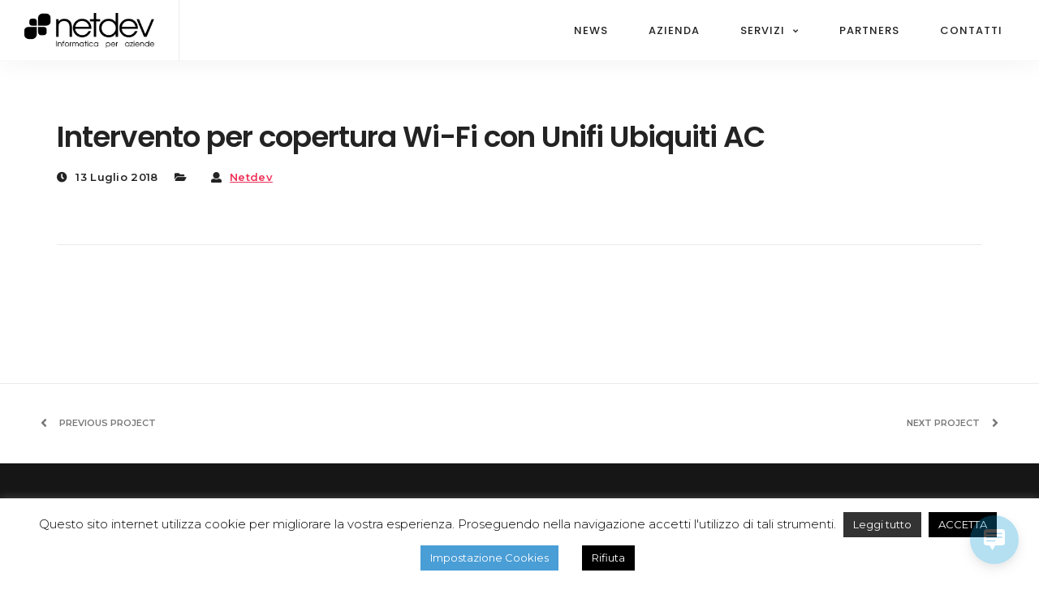

--- FILE ---
content_type: text/html; charset=UTF-8
request_url: https://www.net-dev.it/portfolio/intervento-ubiquiti/
body_size: 17478
content:
<!DOCTYPE html>
<html lang="it-IT" prefix="og: https://ogp.me/ns#" >
<head><style>img.lazy{min-height:1px}</style><link href="https://www.net-dev.it/wp-content/plugins/w3-total-cache/pub/js/lazyload.min.js" as="script">
    <meta charset="UTF-8"/>
		<style>img:is([sizes="auto" i], [sizes^="auto," i]) { contain-intrinsic-size: 3000px 1500px }</style>
	
<!-- Google Tag Manager for WordPress by gtm4wp.com -->
<script data-cfasync="false" data-pagespeed-no-defer>
	var gtm4wp_datalayer_name = "dataLayer";
	var dataLayer = dataLayer || [];
</script>
<!-- End Google Tag Manager for WordPress by gtm4wp.com -->
<!-- Ottimizzazione per i motori di ricerca di Rank Math - https://rankmath.com/ -->
<title>Intervento per copertura Wi-Fi con Unifi Ubiquiti AC - Netdev</title>
<meta name="robots" content="index, follow, max-snippet:-1, max-video-preview:-1, max-image-preview:large"/>
<link rel="canonical" href="https://www.net-dev.it/portfolio/intervento-ubiquiti/" />
<meta property="og:locale" content="it_IT" />
<meta property="og:type" content="article" />
<meta property="og:title" content="Intervento per copertura Wi-Fi con Unifi Ubiquiti AC - Netdev" />
<meta property="og:url" content="https://www.net-dev.it/portfolio/intervento-ubiquiti/" />
<meta property="og:site_name" content="Netdev Informatica per Aziende" />
<meta property="og:updated_time" content="2022-11-22T16:46:08+01:00" />
<meta property="og:image" content="https://www.net-dev.it/wp-content/uploads/2018/07/58574785_867857880233071_8510013187721003008_o-1024x768.webp" />
<meta property="og:image:secure_url" content="https://www.net-dev.it/wp-content/uploads/2018/07/58574785_867857880233071_8510013187721003008_o-1024x768.webp" />
<meta property="og:image:width" content="1024" />
<meta property="og:image:height" content="768" />
<meta property="og:image:alt" content="Intervento per copertura Wi-Fi con Unifi Ubiquiti AC" />
<meta property="og:image:type" content="image/webp" />
<meta name="twitter:card" content="summary_large_image" />
<meta name="twitter:title" content="Intervento per copertura Wi-Fi con Unifi Ubiquiti AC - Netdev" />
<meta name="twitter:image" content="https://www.net-dev.it/wp-content/uploads/2018/07/58574785_867857880233071_8510013187721003008_o-1024x768.webp" />
<!-- /Rank Math WordPress SEO plugin -->

<link rel='dns-prefetch' href='//www.googletagmanager.com' />
<link rel='dns-prefetch' href='//fonts.googleapis.com' />
<link rel="alternate" type="application/rss+xml" title="Netdev &raquo; Feed" href="https://www.net-dev.it/feed/" />
<link rel="alternate" type="application/rss+xml" title="Netdev &raquo; Feed dei commenti" href="https://www.net-dev.it/comments/feed/" />
<script type="text/javascript">
/* <![CDATA[ */
window._wpemojiSettings = {"baseUrl":"https:\/\/s.w.org\/images\/core\/emoji\/16.0.1\/72x72\/","ext":".png","svgUrl":"https:\/\/s.w.org\/images\/core\/emoji\/16.0.1\/svg\/","svgExt":".svg","source":{"concatemoji":"https:\/\/www.net-dev.it\/wp-includes\/js\/wp-emoji-release.min.js?ver=6.8.3"}};
/*! This file is auto-generated */
!function(s,n){var o,i,e;function c(e){try{var t={supportTests:e,timestamp:(new Date).valueOf()};sessionStorage.setItem(o,JSON.stringify(t))}catch(e){}}function p(e,t,n){e.clearRect(0,0,e.canvas.width,e.canvas.height),e.fillText(t,0,0);var t=new Uint32Array(e.getImageData(0,0,e.canvas.width,e.canvas.height).data),a=(e.clearRect(0,0,e.canvas.width,e.canvas.height),e.fillText(n,0,0),new Uint32Array(e.getImageData(0,0,e.canvas.width,e.canvas.height).data));return t.every(function(e,t){return e===a[t]})}function u(e,t){e.clearRect(0,0,e.canvas.width,e.canvas.height),e.fillText(t,0,0);for(var n=e.getImageData(16,16,1,1),a=0;a<n.data.length;a++)if(0!==n.data[a])return!1;return!0}function f(e,t,n,a){switch(t){case"flag":return n(e,"\ud83c\udff3\ufe0f\u200d\u26a7\ufe0f","\ud83c\udff3\ufe0f\u200b\u26a7\ufe0f")?!1:!n(e,"\ud83c\udde8\ud83c\uddf6","\ud83c\udde8\u200b\ud83c\uddf6")&&!n(e,"\ud83c\udff4\udb40\udc67\udb40\udc62\udb40\udc65\udb40\udc6e\udb40\udc67\udb40\udc7f","\ud83c\udff4\u200b\udb40\udc67\u200b\udb40\udc62\u200b\udb40\udc65\u200b\udb40\udc6e\u200b\udb40\udc67\u200b\udb40\udc7f");case"emoji":return!a(e,"\ud83e\udedf")}return!1}function g(e,t,n,a){var r="undefined"!=typeof WorkerGlobalScope&&self instanceof WorkerGlobalScope?new OffscreenCanvas(300,150):s.createElement("canvas"),o=r.getContext("2d",{willReadFrequently:!0}),i=(o.textBaseline="top",o.font="600 32px Arial",{});return e.forEach(function(e){i[e]=t(o,e,n,a)}),i}function t(e){var t=s.createElement("script");t.src=e,t.defer=!0,s.head.appendChild(t)}"undefined"!=typeof Promise&&(o="wpEmojiSettingsSupports",i=["flag","emoji"],n.supports={everything:!0,everythingExceptFlag:!0},e=new Promise(function(e){s.addEventListener("DOMContentLoaded",e,{once:!0})}),new Promise(function(t){var n=function(){try{var e=JSON.parse(sessionStorage.getItem(o));if("object"==typeof e&&"number"==typeof e.timestamp&&(new Date).valueOf()<e.timestamp+604800&&"object"==typeof e.supportTests)return e.supportTests}catch(e){}return null}();if(!n){if("undefined"!=typeof Worker&&"undefined"!=typeof OffscreenCanvas&&"undefined"!=typeof URL&&URL.createObjectURL&&"undefined"!=typeof Blob)try{var e="postMessage("+g.toString()+"("+[JSON.stringify(i),f.toString(),p.toString(),u.toString()].join(",")+"));",a=new Blob([e],{type:"text/javascript"}),r=new Worker(URL.createObjectURL(a),{name:"wpTestEmojiSupports"});return void(r.onmessage=function(e){c(n=e.data),r.terminate(),t(n)})}catch(e){}c(n=g(i,f,p,u))}t(n)}).then(function(e){for(var t in e)n.supports[t]=e[t],n.supports.everything=n.supports.everything&&n.supports[t],"flag"!==t&&(n.supports.everythingExceptFlag=n.supports.everythingExceptFlag&&n.supports[t]);n.supports.everythingExceptFlag=n.supports.everythingExceptFlag&&!n.supports.flag,n.DOMReady=!1,n.readyCallback=function(){n.DOMReady=!0}}).then(function(){return e}).then(function(){var e;n.supports.everything||(n.readyCallback(),(e=n.source||{}).concatemoji?t(e.concatemoji):e.wpemoji&&e.twemoji&&(t(e.twemoji),t(e.wpemoji)))}))}((window,document),window._wpemojiSettings);
/* ]]> */
</script>
<style>@media screen and (max-width: 650px) {body {padding-bottom:60px;}}</style><style id='wp-emoji-styles-inline-css' type='text/css'>

	img.wp-smiley, img.emoji {
		display: inline !important;
		border: none !important;
		box-shadow: none !important;
		height: 1em !important;
		width: 1em !important;
		margin: 0 0.07em !important;
		vertical-align: -0.1em !important;
		background: none !important;
		padding: 0 !important;
	}
</style>
<link rel='stylesheet' id='wp-block-library-css' href='https://www.net-dev.it/wp-includes/css/dist/block-library/style.min.css?ver=6.8.3' type='text/css' media='all' />
<style id='classic-theme-styles-inline-css' type='text/css'>
/*! This file is auto-generated */
.wp-block-button__link{color:#fff;background-color:#32373c;border-radius:9999px;box-shadow:none;text-decoration:none;padding:calc(.667em + 2px) calc(1.333em + 2px);font-size:1.125em}.wp-block-file__button{background:#32373c;color:#fff;text-decoration:none}
</style>
<link rel='stylesheet' id='wpda_countdown_gutenberg_css-css' href='https://www.net-dev.it/wp-content/plugins/widget-countdown/includes/gutenberg/style.css?ver=6.8.3' type='text/css' media='all' />
<style id='global-styles-inline-css' type='text/css'>
:root{--wp--preset--aspect-ratio--square: 1;--wp--preset--aspect-ratio--4-3: 4/3;--wp--preset--aspect-ratio--3-4: 3/4;--wp--preset--aspect-ratio--3-2: 3/2;--wp--preset--aspect-ratio--2-3: 2/3;--wp--preset--aspect-ratio--16-9: 16/9;--wp--preset--aspect-ratio--9-16: 9/16;--wp--preset--color--black: #000000;--wp--preset--color--cyan-bluish-gray: #abb8c3;--wp--preset--color--white: #ffffff;--wp--preset--color--pale-pink: #f78da7;--wp--preset--color--vivid-red: #cf2e2e;--wp--preset--color--luminous-vivid-orange: #ff6900;--wp--preset--color--luminous-vivid-amber: #fcb900;--wp--preset--color--light-green-cyan: #7bdcb5;--wp--preset--color--vivid-green-cyan: #00d084;--wp--preset--color--pale-cyan-blue: #8ed1fc;--wp--preset--color--vivid-cyan-blue: #0693e3;--wp--preset--color--vivid-purple: #9b51e0;--wp--preset--gradient--vivid-cyan-blue-to-vivid-purple: linear-gradient(135deg,rgba(6,147,227,1) 0%,rgb(155,81,224) 100%);--wp--preset--gradient--light-green-cyan-to-vivid-green-cyan: linear-gradient(135deg,rgb(122,220,180) 0%,rgb(0,208,130) 100%);--wp--preset--gradient--luminous-vivid-amber-to-luminous-vivid-orange: linear-gradient(135deg,rgba(252,185,0,1) 0%,rgba(255,105,0,1) 100%);--wp--preset--gradient--luminous-vivid-orange-to-vivid-red: linear-gradient(135deg,rgba(255,105,0,1) 0%,rgb(207,46,46) 100%);--wp--preset--gradient--very-light-gray-to-cyan-bluish-gray: linear-gradient(135deg,rgb(238,238,238) 0%,rgb(169,184,195) 100%);--wp--preset--gradient--cool-to-warm-spectrum: linear-gradient(135deg,rgb(74,234,220) 0%,rgb(151,120,209) 20%,rgb(207,42,186) 40%,rgb(238,44,130) 60%,rgb(251,105,98) 80%,rgb(254,248,76) 100%);--wp--preset--gradient--blush-light-purple: linear-gradient(135deg,rgb(255,206,236) 0%,rgb(152,150,240) 100%);--wp--preset--gradient--blush-bordeaux: linear-gradient(135deg,rgb(254,205,165) 0%,rgb(254,45,45) 50%,rgb(107,0,62) 100%);--wp--preset--gradient--luminous-dusk: linear-gradient(135deg,rgb(255,203,112) 0%,rgb(199,81,192) 50%,rgb(65,88,208) 100%);--wp--preset--gradient--pale-ocean: linear-gradient(135deg,rgb(255,245,203) 0%,rgb(182,227,212) 50%,rgb(51,167,181) 100%);--wp--preset--gradient--electric-grass: linear-gradient(135deg,rgb(202,248,128) 0%,rgb(113,206,126) 100%);--wp--preset--gradient--midnight: linear-gradient(135deg,rgb(2,3,129) 0%,rgb(40,116,252) 100%);--wp--preset--font-size--small: 13px;--wp--preset--font-size--medium: 20px;--wp--preset--font-size--large: 36px;--wp--preset--font-size--x-large: 42px;--wp--preset--spacing--20: 0.44rem;--wp--preset--spacing--30: 0.67rem;--wp--preset--spacing--40: 1rem;--wp--preset--spacing--50: 1.5rem;--wp--preset--spacing--60: 2.25rem;--wp--preset--spacing--70: 3.38rem;--wp--preset--spacing--80: 5.06rem;--wp--preset--shadow--natural: 6px 6px 9px rgba(0, 0, 0, 0.2);--wp--preset--shadow--deep: 12px 12px 50px rgba(0, 0, 0, 0.4);--wp--preset--shadow--sharp: 6px 6px 0px rgba(0, 0, 0, 0.2);--wp--preset--shadow--outlined: 6px 6px 0px -3px rgba(255, 255, 255, 1), 6px 6px rgba(0, 0, 0, 1);--wp--preset--shadow--crisp: 6px 6px 0px rgba(0, 0, 0, 1);}:where(.is-layout-flex){gap: 0.5em;}:where(.is-layout-grid){gap: 0.5em;}body .is-layout-flex{display: flex;}.is-layout-flex{flex-wrap: wrap;align-items: center;}.is-layout-flex > :is(*, div){margin: 0;}body .is-layout-grid{display: grid;}.is-layout-grid > :is(*, div){margin: 0;}:where(.wp-block-columns.is-layout-flex){gap: 2em;}:where(.wp-block-columns.is-layout-grid){gap: 2em;}:where(.wp-block-post-template.is-layout-flex){gap: 1.25em;}:where(.wp-block-post-template.is-layout-grid){gap: 1.25em;}.has-black-color{color: var(--wp--preset--color--black) !important;}.has-cyan-bluish-gray-color{color: var(--wp--preset--color--cyan-bluish-gray) !important;}.has-white-color{color: var(--wp--preset--color--white) !important;}.has-pale-pink-color{color: var(--wp--preset--color--pale-pink) !important;}.has-vivid-red-color{color: var(--wp--preset--color--vivid-red) !important;}.has-luminous-vivid-orange-color{color: var(--wp--preset--color--luminous-vivid-orange) !important;}.has-luminous-vivid-amber-color{color: var(--wp--preset--color--luminous-vivid-amber) !important;}.has-light-green-cyan-color{color: var(--wp--preset--color--light-green-cyan) !important;}.has-vivid-green-cyan-color{color: var(--wp--preset--color--vivid-green-cyan) !important;}.has-pale-cyan-blue-color{color: var(--wp--preset--color--pale-cyan-blue) !important;}.has-vivid-cyan-blue-color{color: var(--wp--preset--color--vivid-cyan-blue) !important;}.has-vivid-purple-color{color: var(--wp--preset--color--vivid-purple) !important;}.has-black-background-color{background-color: var(--wp--preset--color--black) !important;}.has-cyan-bluish-gray-background-color{background-color: var(--wp--preset--color--cyan-bluish-gray) !important;}.has-white-background-color{background-color: var(--wp--preset--color--white) !important;}.has-pale-pink-background-color{background-color: var(--wp--preset--color--pale-pink) !important;}.has-vivid-red-background-color{background-color: var(--wp--preset--color--vivid-red) !important;}.has-luminous-vivid-orange-background-color{background-color: var(--wp--preset--color--luminous-vivid-orange) !important;}.has-luminous-vivid-amber-background-color{background-color: var(--wp--preset--color--luminous-vivid-amber) !important;}.has-light-green-cyan-background-color{background-color: var(--wp--preset--color--light-green-cyan) !important;}.has-vivid-green-cyan-background-color{background-color: var(--wp--preset--color--vivid-green-cyan) !important;}.has-pale-cyan-blue-background-color{background-color: var(--wp--preset--color--pale-cyan-blue) !important;}.has-vivid-cyan-blue-background-color{background-color: var(--wp--preset--color--vivid-cyan-blue) !important;}.has-vivid-purple-background-color{background-color: var(--wp--preset--color--vivid-purple) !important;}.has-black-border-color{border-color: var(--wp--preset--color--black) !important;}.has-cyan-bluish-gray-border-color{border-color: var(--wp--preset--color--cyan-bluish-gray) !important;}.has-white-border-color{border-color: var(--wp--preset--color--white) !important;}.has-pale-pink-border-color{border-color: var(--wp--preset--color--pale-pink) !important;}.has-vivid-red-border-color{border-color: var(--wp--preset--color--vivid-red) !important;}.has-luminous-vivid-orange-border-color{border-color: var(--wp--preset--color--luminous-vivid-orange) !important;}.has-luminous-vivid-amber-border-color{border-color: var(--wp--preset--color--luminous-vivid-amber) !important;}.has-light-green-cyan-border-color{border-color: var(--wp--preset--color--light-green-cyan) !important;}.has-vivid-green-cyan-border-color{border-color: var(--wp--preset--color--vivid-green-cyan) !important;}.has-pale-cyan-blue-border-color{border-color: var(--wp--preset--color--pale-cyan-blue) !important;}.has-vivid-cyan-blue-border-color{border-color: var(--wp--preset--color--vivid-cyan-blue) !important;}.has-vivid-purple-border-color{border-color: var(--wp--preset--color--vivid-purple) !important;}.has-vivid-cyan-blue-to-vivid-purple-gradient-background{background: var(--wp--preset--gradient--vivid-cyan-blue-to-vivid-purple) !important;}.has-light-green-cyan-to-vivid-green-cyan-gradient-background{background: var(--wp--preset--gradient--light-green-cyan-to-vivid-green-cyan) !important;}.has-luminous-vivid-amber-to-luminous-vivid-orange-gradient-background{background: var(--wp--preset--gradient--luminous-vivid-amber-to-luminous-vivid-orange) !important;}.has-luminous-vivid-orange-to-vivid-red-gradient-background{background: var(--wp--preset--gradient--luminous-vivid-orange-to-vivid-red) !important;}.has-very-light-gray-to-cyan-bluish-gray-gradient-background{background: var(--wp--preset--gradient--very-light-gray-to-cyan-bluish-gray) !important;}.has-cool-to-warm-spectrum-gradient-background{background: var(--wp--preset--gradient--cool-to-warm-spectrum) !important;}.has-blush-light-purple-gradient-background{background: var(--wp--preset--gradient--blush-light-purple) !important;}.has-blush-bordeaux-gradient-background{background: var(--wp--preset--gradient--blush-bordeaux) !important;}.has-luminous-dusk-gradient-background{background: var(--wp--preset--gradient--luminous-dusk) !important;}.has-pale-ocean-gradient-background{background: var(--wp--preset--gradient--pale-ocean) !important;}.has-electric-grass-gradient-background{background: var(--wp--preset--gradient--electric-grass) !important;}.has-midnight-gradient-background{background: var(--wp--preset--gradient--midnight) !important;}.has-small-font-size{font-size: var(--wp--preset--font-size--small) !important;}.has-medium-font-size{font-size: var(--wp--preset--font-size--medium) !important;}.has-large-font-size{font-size: var(--wp--preset--font-size--large) !important;}.has-x-large-font-size{font-size: var(--wp--preset--font-size--x-large) !important;}
:where(.wp-block-post-template.is-layout-flex){gap: 1.25em;}:where(.wp-block-post-template.is-layout-grid){gap: 1.25em;}
:where(.wp-block-columns.is-layout-flex){gap: 2em;}:where(.wp-block-columns.is-layout-grid){gap: 2em;}
:root :where(.wp-block-pullquote){font-size: 1.5em;line-height: 1.6;}
</style>
<link rel='stylesheet' id='contact-form-7-css' href='https://www.net-dev.it/wp-content/plugins/contact-form-7/includes/css/styles.css?ver=6.0.6' type='text/css' media='all' />
<link rel='stylesheet' id='cookie-law-info-css' href='https://www.net-dev.it/wp-content/plugins/cookie-law-info/legacy/public/css/cookie-law-info-public.css?ver=3.2.10' type='text/css' media='all' />
<link rel='stylesheet' id='cookie-law-info-gdpr-css' href='https://www.net-dev.it/wp-content/plugins/cookie-law-info/legacy/public/css/cookie-law-info-gdpr.css?ver=3.2.10' type='text/css' media='all' />
<link rel='stylesheet' id='menu-image-css' href='https://www.net-dev.it/wp-content/plugins/menu-image/includes/css/menu-image.css?ver=3.12' type='text/css' media='all' />
<link rel='stylesheet' id='dashicons-css' href='https://www.net-dev.it/wp-includes/css/dashicons.min.css?ver=6.8.3' type='text/css' media='all' />
<link rel='stylesheet' id='SFSImainCss-css' href='https://www.net-dev.it/wp-content/plugins/ultimate-social-media-icons/css/sfsi-style.css?ver=2.9.5' type='text/css' media='all' />
<link rel='stylesheet' id='wp-live-chat-support-css' href='https://www.net-dev.it/wp-content/plugins/wp-live-chat-support/public/css/wplc-plugin-public.css?ver=10.0.16' type='text/css' media='all' />
<link rel='stylesheet' id='lester-style-css' href='https://www.net-dev.it/wp-content/themes/lester/style.css?ver=6.8.3' type='text/css' media='all' />
<link rel='stylesheet' id='lester-child-style-css' href='https://www.net-dev.it/wp-content/themes/lester-child/style.css?ver=2.0' type='text/css' media='all' />
<link rel='stylesheet' id='lester-main-css-css' href='https://www.net-dev.it/wp-content/themes/lester/assets/css/main.css?ver=6.8.3' type='text/css' media='all' />
<style id='lester-main-css-inline-css' type='text/css'>

		:root {
			--primary-font: Montserrat;
			--secondary-font: Poppins;
		}

		:root{
			 --navbar-background: #ffffff;
			 --sub-menu-background: #ffffff;
			 --menu-color: #232323;
			 --menu-item-hover-bg: #ffffff;
			 --logo-color: #232323;
			 --footer-background: #161616;
			 --footer-top: #111111;
			 --navbar-height: 75px;
			 --navbar-small-height: 50px;
			 --ball-size-preloader: 20px;
             --margin-preloader: 6px;
             --line-height-preloader: 35px;
             --line-width-preloader: 4px;
             --loader-background: #f9f9f9;
             --preloader-items-color: #ee3158;
             --hamburger-background: #1c1c1c;
             --blog-section-bg: #f8f8f8;
             --selection-background: #dcdcdc;
             --selection-color: #232323;
             --heading-color: #232323;
             --primary-font-color: #565656;
             --primary-font-size:16px;
			 --primary-line-height:1.8;
		}
</style>
<link rel='stylesheet' id='font-awesome-css-css' href='https://www.net-dev.it/wp-content/themes/lester/assets/css/font-awesome.min.css?ver=6.8.3' type='text/css' media='all' />
<link rel='stylesheet' id='magnific-popup-css-css' href='https://www.net-dev.it/wp-content/themes/lester/assets/css/magnific-popup.css?ver=6.8.3' type='text/css' media='all' />
<link rel='stylesheet' id='swiper-css-css' href='https://www.net-dev.it/wp-content/themes/lester/assets/css/swiper.min.css?ver=6.8.3' type='text/css' media='all' />
<link rel='stylesheet' id='aos-css' href='https://www.net-dev.it/wp-content/themes/lester/assets/css/aos.css?ver=6.8.3' type='text/css' media='all' />
<link rel='stylesheet' id='fonts-css' href='https://fonts.googleapis.com/css?family=Montserrat%3A100%2C300%2C300i%2C400%2C400i%2C500%2C600%2C700%2C800%7CPoppins%3A100%2C300%2C300i%2C400%2C400i%2C500%2C500i%2C600%2C700%2C800&#038;subset=latin%2Clatin-ext&#038;ver=6.8.3' type='text/css' media='all' />
<link rel='stylesheet' id='pavanam-css' href='//fonts.googleapis.com/css?family=Pavanam%3Aregular&#038;subset=latin-ext%2Clatin%2Ctamil&#038;ver=2.9.6' type='text/css' media='all' />
<link rel='stylesheet' id='kc-general-css' href='https://www.net-dev.it/wp-content/plugins/kingcomposer/assets/frontend/css/kingcomposer.min.css?ver=2.9.6' type='text/css' media='all' />
<link rel='stylesheet' id='kc-animate-css' href='https://www.net-dev.it/wp-content/plugins/kingcomposer/assets/css/animate.css?ver=2.9.6' type='text/css' media='all' />
<link rel='stylesheet' id='kc-icon-1-css' href='https://www.net-dev.it/wp-content/plugins/kingcomposer/assets/css/icons.css?ver=2.9.6' type='text/css' media='all' />
<link rel='stylesheet' id='call-now-button-modern-style-css' href='https://www.net-dev.it/wp-content/plugins/call-now-button/resources/style/modern.css?ver=1.5.1' type='text/css' media='all' />
<!--n2css--><!--n2js--><script type="text/javascript" src="https://www.net-dev.it/wp-includes/js/jquery/jquery.min.js?ver=3.7.1" id="jquery-core-js"></script>
<script type="text/javascript" src="https://www.net-dev.it/wp-includes/js/jquery/jquery-migrate.min.js?ver=3.4.1" id="jquery-migrate-js"></script>
<script type="text/javascript" id="cookie-law-info-js-extra">
/* <![CDATA[ */
var Cli_Data = {"nn_cookie_ids":[],"cookielist":[],"non_necessary_cookies":[],"ccpaEnabled":"","ccpaRegionBased":"","ccpaBarEnabled":"","strictlyEnabled":["necessary","obligatoire"],"ccpaType":"gdpr","js_blocking":"","custom_integration":"","triggerDomRefresh":"","secure_cookies":""};
var cli_cookiebar_settings = {"animate_speed_hide":"500","animate_speed_show":"500","background":"#FFF","border":"#b1a6a6c2","border_on":"","button_1_button_colour":"#000","button_1_button_hover":"#000000","button_1_link_colour":"#fff","button_1_as_button":"1","button_1_new_win":"","button_2_button_colour":"#333","button_2_button_hover":"#292929","button_2_link_colour":"#ffffff","button_2_as_button":"1","button_2_hidebar":"","button_3_button_colour":"#000","button_3_button_hover":"#000000","button_3_link_colour":"#fff","button_3_as_button":"1","button_3_new_win":"","button_4_button_colour":"#4a9ed6","button_4_button_hover":"#3b7eab","button_4_link_colour":"#ffffff","button_4_as_button":"1","button_7_button_colour":"#61a229","button_7_button_hover":"#4e8221","button_7_link_colour":"#fff","button_7_as_button":"1","button_7_new_win":"","font_family":"inherit","header_fix":"","notify_animate_hide":"1","notify_animate_show":"","notify_div_id":"#cookie-law-info-bar","notify_position_horizontal":"right","notify_position_vertical":"bottom","scroll_close":"","scroll_close_reload":"","accept_close_reload":"","reject_close_reload":"","showagain_tab":"1","showagain_background":"#fff","showagain_border":"#000","showagain_div_id":"#cookie-law-info-again","showagain_x_position":"100px","text":"#000","show_once_yn":"","show_once":"10000","logging_on":"","as_popup":"","popup_overlay":"1","bar_heading_text":"","cookie_bar_as":"banner","popup_showagain_position":"bottom-right","widget_position":"left"};
var log_object = {"ajax_url":"https:\/\/www.net-dev.it\/wp-admin\/admin-ajax.php"};
/* ]]> */
</script>
<script type="text/javascript" src="https://www.net-dev.it/wp-content/plugins/cookie-law-info/legacy/public/js/cookie-law-info-public.js?ver=3.2.10" id="cookie-law-info-js"></script>
<script type="text/javascript" id="jd-views-js-js-extra">
/* <![CDATA[ */
var jdViews = {"ajax_url":"https:\/\/www.net-dev.it\/wp-admin\/admin-ajax.php","nonce":"0426b19a04","id":"2039","useragent":"Mozilla\/5.0 (Macintosh; Intel Mac OS X 10_15_7) AppleWebKit\/537.36 (KHTML, like Gecko) Chrome\/131.0.0.0 Safari\/537.36; ClaudeBot\/1.0; +claudebot@anthropic.com)"};
/* ]]> */
</script>
<script type="text/javascript" src="https://www.net-dev.it/wp-content/plugins/lester_views//views.js?ver=6.8.3" id="jd-views-js-js"></script>

<!-- Snippet del tag Google (gtag.js) aggiunto da Site Kit -->

<!-- Snippet Google Analytics aggiunto da Site Kit -->
<script type="text/javascript" src="https://www.googletagmanager.com/gtag/js?id=G-2QE1CVV7LL" id="google_gtagjs-js" async></script>
<script type="text/javascript" id="google_gtagjs-js-after">
/* <![CDATA[ */
window.dataLayer = window.dataLayer || [];function gtag(){dataLayer.push(arguments);}
gtag("set","linker",{"domains":["www.net-dev.it"]});
gtag("js", new Date());
gtag("set", "developer_id.dZTNiMT", true);
gtag("config", "G-2QE1CVV7LL");
/* ]]> */
</script>

<!-- Snippet del tag Google (gtag.js) finale aggiunto da Site Kit -->
<link rel="https://api.w.org/" href="https://www.net-dev.it/wp-json/" /><link rel="alternate" title="JSON" type="application/json" href="https://www.net-dev.it/wp-json/wp/v2/portfolio/2039" /><link rel="EditURI" type="application/rsd+xml" title="RSD" href="https://www.net-dev.it/xmlrpc.php?rsd" />
<link rel='shortlink' href='https://www.net-dev.it/?p=2039' />
<link rel="alternate" title="oEmbed (JSON)" type="application/json+oembed" href="https://www.net-dev.it/wp-json/oembed/1.0/embed?url=https%3A%2F%2Fwww.net-dev.it%2Fportfolio%2Fintervento-ubiquiti%2F" />
<link rel="alternate" title="oEmbed (XML)" type="text/xml+oembed" href="https://www.net-dev.it/wp-json/oembed/1.0/embed?url=https%3A%2F%2Fwww.net-dev.it%2Fportfolio%2Fintervento-ubiquiti%2F&#038;format=xml" />
<meta name="generator" content="Site Kit by Google 1.153.0" /><script type="text/javascript">var kc_script_data={ajax_url:"https://www.net-dev.it/wp-admin/admin-ajax.php"}</script><!-- Linkedin Insight Base Code --!><script type='text/javascript'>_linkedin_partner_id = '4133250';window._linkedin_data_partner_ids = window._linkedin_data_partner_ids || [];window._linkedin_data_partner_ids.push(_linkedin_partner_id);</script><script type='text/javascript'>(function(){var s = document.getElementsByTagName('script')[0];var b = document.createElement('script');b.type = 'text/javascript';b.async = true;b.src = 'https://snap.licdn.com/li.lms-analytics/insight.min.js';s.parentNode.insertBefore(b, s);})();</script><noscript><img class="lazy" height='1' width='1' style='display:none;' alt='' src="data:image/svg+xml,%3Csvg%20xmlns='http://www.w3.org/2000/svg'%20viewBox='0%200%201%201'%3E%3C/svg%3E" data-src='https://dc.ads.linkedin.com/collect/?pid=4133250&fmt=gif' /></noscript><!-- End Linkedin Insight Base Code --!>
<meta name="follow.[base64]" content="fW8NKt11ltcbhaP354UR"/><script type='text/javascript'>
/* <![CDATA[ */
var VPData = {"version":"3.3.14","pro":false,"__":{"couldnt_retrieve_vp":"Couldn't retrieve Visual Portfolio ID.","pswp_close":"Close (Esc)","pswp_share":"Share","pswp_fs":"Toggle fullscreen","pswp_zoom":"Zoom in\/out","pswp_prev":"Previous (arrow left)","pswp_next":"Next (arrow right)","pswp_share_fb":"Share on Facebook","pswp_share_tw":"Tweet","pswp_share_x":"X","pswp_share_pin":"Pin it","pswp_download":"Download","fancybox_close":"Close","fancybox_next":"Next","fancybox_prev":"Previous","fancybox_error":"The requested content cannot be loaded. <br \/> Please try again later.","fancybox_play_start":"Start slideshow","fancybox_play_stop":"Pause slideshow","fancybox_full_screen":"Full screen","fancybox_thumbs":"Thumbnails","fancybox_download":"Download","fancybox_share":"Share","fancybox_zoom":"Zoom"},"settingsPopupGallery":{"enable_on_wordpress_images":false,"vendor":"fancybox","deep_linking":false,"deep_linking_url_to_share_images":false,"show_arrows":true,"show_counter":true,"show_zoom_button":true,"show_fullscreen_button":true,"show_share_button":true,"show_close_button":true,"show_thumbs":true,"show_download_button":false,"show_slideshow":false,"click_to_zoom":true,"restore_focus":true},"screenSizes":[320,576,768,992,1200]};
/* ]]> */
</script>
		<noscript>
			<style type="text/css">
				.vp-portfolio__preloader-wrap{display:none}.vp-portfolio__filter-wrap,.vp-portfolio__items-wrap,.vp-portfolio__pagination-wrap,.vp-portfolio__sort-wrap{opacity:1;visibility:visible}.vp-portfolio__item .vp-portfolio__item-img noscript+img,.vp-portfolio__thumbnails-wrap{display:none}
			</style>
		</noscript>
		
<!-- Google Tag Manager for WordPress by gtm4wp.com -->
<!-- GTM Container placement set to manual -->
<script data-cfasync="false" data-pagespeed-no-defer>
	var dataLayer_content = {"pagePostType":"portfolio","pagePostType2":"single-portfolio","pagePostAuthor":"Netdev"};
	dataLayer.push( dataLayer_content );
</script>
<script data-cfasync="false" data-pagespeed-no-defer>
(function(w,d,s,l,i){w[l]=w[l]||[];w[l].push({'gtm.start':
new Date().getTime(),event:'gtm.js'});var f=d.getElementsByTagName(s)[0],
j=d.createElement(s),dl=l!='dataLayer'?'&l='+l:'';j.async=true;j.src=
'//www.googletagmanager.com/gtm.js?id='+i+dl;f.parentNode.insertBefore(j,f);
})(window,document,'script','dataLayer','GTM-MS7WV8W');
</script>
<!-- End Google Tag Manager for WordPress by gtm4wp.com -->		<script>
			document.documentElement.className = document.documentElement.className.replace('no-js', 'js');
		</script>
				<style>
			.no-js img.lazyload {
				display: none;
			}

			figure.wp-block-image img.lazyloading {
				min-width: 150px;
			}

						.lazyload, .lazyloading {
				opacity: 0;
			}

			.lazyloaded {
				opacity: 1;
				transition: opacity 400ms;
				transition-delay: 0ms;
			}

					</style>
		        <meta name="viewport" content="width=device-width, initial-scale=1, maximum-scale=1">
        <meta http-equiv="x-ua-compatible" content="ie=edge">
        <meta name="apple-mobile-web-app-capable" content="yes"/>
        <meta name="mobile-web-app-capable" content="yes">
        <meta name="apple-mobile-web-app-status-bar-style" content="black-transcluent">
        <meta name="format-detection" content="telephone=no">
        <meta name="apple-mobile-web-app-title" content="Netdev">
        <meta name="application-name" content="Netdev">
        <meta name="description" content="Informatica per Aziende">
        <link rel="pingback" href="https://www.net-dev.it/xmlrpc.php">
			<style type="text/css">
			/* If html does not have either class, do not show lazy loaded images. */
			html:not(.vp-lazyload-enabled):not(.js) .vp-lazyload {
				display: none;
			}
		</style>
		<script>
			document.documentElement.classList.add(
				'vp-lazyload-enabled'
			);
		</script>
		
<!-- Snippet Google Tag Manager aggiunto da Site Kit -->
<script type="text/javascript">
/* <![CDATA[ */

			( function( w, d, s, l, i ) {
				w[l] = w[l] || [];
				w[l].push( {'gtm.start': new Date().getTime(), event: 'gtm.js'} );
				var f = d.getElementsByTagName( s )[0],
					j = d.createElement( s ), dl = l != 'dataLayer' ? '&l=' + l : '';
				j.async = true;
				j.src = 'https://www.googletagmanager.com/gtm.js?id=' + i + dl;
				f.parentNode.insertBefore( j, f );
			} )( window, document, 'script', 'dataLayer', 'GTM-MS7WV8W' );
			
/* ]]> */
</script>

<!-- Termina lo snippet Google Tag Manager aggiunto da Site Kit -->
<link rel="icon" href="https://www.net-dev.it/wp-content/uploads/2019/10/favicon-36x36.png" sizes="32x32" />
<link rel="icon" href="https://www.net-dev.it/wp-content/uploads/2019/10/favicon.png" sizes="192x192" />
<link rel="apple-touch-icon" href="https://www.net-dev.it/wp-content/uploads/2019/10/favicon.png" />
<meta name="msapplication-TileImage" content="https://www.net-dev.it/wp-content/uploads/2019/10/favicon.png" />
		<style type="text/css" id="wp-custom-css">
			.copyright{
	display:none;
}
input.wpcf7-form-control.wpcf7-submit {
display: block;
margin: 0 auto;
}
.col-xl-3 {
	display:block;
}

.img-fluid {
	display:none;
}
.single-post-section{
	padding-top: 100px !important;
}
.blog-sidebar-wrapper .blog-sidebar .widget_tag_cloud .tagcloud .tag-cloud-link {
	border: 2px solid;
	border-color: #f9f9f9;
	transition: all .2s ease-in-out;
	background-color: #000;
	margin: 0 5px 5px 0;
	text-transform: uppercase;
}

footer .footer-inner .footer-top{
	display:none;
}

.blog-section .post-single .single-content .post-single-footer .footer-inner {
	display: none;
}
.blog-section .post-single .single-content .post-single-footer {
	padding-top: 0px;
	margin-top: 0px;
}
input[type="text"],
input[type="email"],
input[type="tel"],
textarea
{
    background-color: #fff;
    
    width: 100%;
}		</style>
		<script type="text/javascript"></script><style type="text/css" id="kc-css-general">.kc-off-notice{display: inline-block !important;}.kc-container{max-width:1170px;}</style><style type="text/css" id="kc-css-render"></style>	<meta name="facebook-domain-verification" content="p5sst6ditcexz6kuye0tatgs6o42ab" />
</head>
<body class="wp-singular portfolio-template-default single single-portfolio postid-2039 single-format-standard wp-theme-lester wp-child-theme-lester-child kingcomposer kc-css-system sfsi_actvite_theme_default">

<main class="wrapper">

	
<nav class="navigation-menu navigation-menu-mobile navigation-panel-mobile-toggle-panel">
    <div class="navigation-menu-mobile--menu-wrapper">
                    <ul id="menu-netdev" class="menu-wrapper--menu-list active-window"><li id="menu-item-6931" class="menu-item menu-item-type-taxonomy menu-item-object-category menu-item-6931"><a href="https://www.net-dev.it/category/articoli/">NEWS</a></li>
<li id="menu-item-4983" class="menu-item menu-item-type-post_type menu-item-object-page menu-item-4983"><a href="https://www.net-dev.it/azienda/">AZIENDA</a></li>
<li id="menu-item-5564" class="menu-item menu-item-type-custom menu-item-object-custom menu-item-has-children menu-item-5564"><a href="https://www.net-dev.it/servizi/">SERVIZI</a>
<ul class="sub-menu">
	<li id="menu-item-8682" class="menu-item menu-item-type-post_type menu-item-object-page menu-item-has-children menu-item-8682"><a href="https://www.net-dev.it/netdev-fibra/">Netdev Fibra</a>
	<ul class="sub-menu">
		<li id="menu-item-8686" class="menu-item menu-item-type-post_type menu-item-object-page menu-item-8686"><a href="https://www.net-dev.it/netdev-fibra/">Fibra</a></li>
		<li id="menu-item-5953" class="menu-item menu-item-type-post_type menu-item-object-page menu-item-5953"><a href="https://www.net-dev.it/fibra-ftth/">Fibra dedicata</a></li>
	</ul>
</li>
	<li id="menu-item-5402" class="menu-item menu-item-type-post_type menu-item-object-page menu-item-5402"><a href="https://www.net-dev.it/voip-e-centralini-telefonici/">VoIP e Centralini telefonici</a></li>
	<li id="menu-item-5404" class="menu-item menu-item-type-post_type menu-item-object-page menu-item-5404"><a href="https://www.net-dev.it/assistenza-it/">Assistenza IT</a></li>
	<li id="menu-item-5400" class="menu-item menu-item-type-post_type menu-item-object-page menu-item-5400"><a href="https://www.net-dev.it/sicurezza-informatica/">Cyber Security</a></li>
	<li id="menu-item-8723" class="menu-item menu-item-type-post_type menu-item-object-page menu-item-8723"><a href="https://www.net-dev.it/netdev-informatica-partner-autorizzato-proxmox-ve/">Virtualizzazione</a></li>
	<li id="menu-item-5399" class="menu-item menu-item-type-post_type menu-item-object-page menu-item-5399"><a href="https://www.net-dev.it/servizi-cloud/">Cloud</a></li>
	<li id="menu-item-5403" class="menu-item menu-item-type-post_type menu-item-object-page menu-item-5403"><a href="https://www.net-dev.it/adeguamento-privacy-e-gdpr/">GDPR &#038; NIS2</a></li>
</ul>
</li>
<li id="menu-item-6606" class="menu-item menu-item-type-post_type menu-item-object-page menu-item-6606"><a href="https://www.net-dev.it/partners/">PARTNERS</a></li>
<li id="menu-item-4092" class="menu-item menu-item-type-post_type menu-item-object-page menu-item-4092"><a href="https://www.net-dev.it/contatti/">CONTATTI</a></li>
</ul>            </div>
</nav>

<div class="navigation-menu-mobile--menu-toggle-wrapper">
    <div class="toggle-wrapper--logo">
        <div class="logo-side--logo-wrapper">
            <a href="https://www.net-dev.it/" class="logo-wrapper--logo">
                <img data-src="https://www.net-dev.it/wp-content/themes/lester/assets/img/logo.png" src="[data-uri]" class="lazyload">
            </a>
        </div>
    </div>
    <div class="toggle-wrapper--hamburger-button navigation-panel-mobile-toggle-button">
        <div class="hamburger-button--bar"></div>
        <div class="hamburger-button--bar"></div>
        <div class="hamburger-button--bar"></div>
    </div>
</div>

<nav class="navbar navbar-default desktop-menu logo-left">
    <div class="container-fluid navbar-inner">
        <div class="navbar-logo">

            <a href="https://www.net-dev.it/" class="logo-link d-flex align-items-center">

                
                    <img data-src="https://www.net-dev.it/wp-content/themes/lester/assets/img/logo.png" class="logo-img logo-light lazyload"
                         alt="Logo" src="[data-uri]">
                    <img data-src="https://www.net-dev.it/wp-content/themes/lester/assets/img/logo.png" class="logo-img logo-dark lazyload"
                         alt="Logo" src="[data-uri]">

                
            </a>

        </div>


        <div class="menu-header-wrapper">
            
                            <ul id="menu-netdev-1" class="menu menu-header"><li class="menu-item menu-item-type-taxonomy menu-item-object-category menu-item-6931"><a href="https://www.net-dev.it/category/articoli/">NEWS</a></li>
<li class="menu-item menu-item-type-post_type menu-item-object-page menu-item-4983"><a href="https://www.net-dev.it/azienda/">AZIENDA</a></li>
<li class="menu-item menu-item-type-custom menu-item-object-custom menu-item-has-children menu-item-5564"><a href="https://www.net-dev.it/servizi/">SERVIZI</a>
<ul class="sub-menu">
	<li class="menu-item menu-item-type-post_type menu-item-object-page menu-item-has-children menu-item-8682"><a href="https://www.net-dev.it/netdev-fibra/">Netdev Fibra</a>
	<ul class="sub-menu">
		<li class="menu-item menu-item-type-post_type menu-item-object-page menu-item-8686"><a href="https://www.net-dev.it/netdev-fibra/">Fibra</a></li>
		<li class="menu-item menu-item-type-post_type menu-item-object-page menu-item-5953"><a href="https://www.net-dev.it/fibra-ftth/">Fibra dedicata</a></li>
	</ul>
</li>
	<li class="menu-item menu-item-type-post_type menu-item-object-page menu-item-5402"><a href="https://www.net-dev.it/voip-e-centralini-telefonici/">VoIP e Centralini telefonici</a></li>
	<li class="menu-item menu-item-type-post_type menu-item-object-page menu-item-5404"><a href="https://www.net-dev.it/assistenza-it/">Assistenza IT</a></li>
	<li class="menu-item menu-item-type-post_type menu-item-object-page menu-item-5400"><a href="https://www.net-dev.it/sicurezza-informatica/">Cyber Security</a></li>
	<li class="menu-item menu-item-type-post_type menu-item-object-page menu-item-8723"><a href="https://www.net-dev.it/netdev-informatica-partner-autorizzato-proxmox-ve/">Virtualizzazione</a></li>
	<li class="menu-item menu-item-type-post_type menu-item-object-page menu-item-5399"><a href="https://www.net-dev.it/servizi-cloud/">Cloud</a></li>
	<li class="menu-item menu-item-type-post_type menu-item-object-page menu-item-5403"><a href="https://www.net-dev.it/adeguamento-privacy-e-gdpr/">GDPR &#038; NIS2</a></li>
</ul>
</li>
<li class="menu-item menu-item-type-post_type menu-item-object-page menu-item-6606"><a href="https://www.net-dev.it/partners/">PARTNERS</a></li>
<li class="menu-item menu-item-type-post_type menu-item-object-page menu-item-4092"><a href="https://www.net-dev.it/contatti/">CONTATTI</a></li>
</ul>            
            
            
        </div>

    </div>
</nav>

	


    <section class="single-project-wrapper">
        <div class="single-content">
							<div class="container">
    <div class="row">
        <div class="col"><h3 class="project-title">Intervento per copertura Wi-Fi con Unifi Ubiquiti AC</h3>
            <div class="project-info d-flex">
                <div class="info-part">
                    <p><i class="fa fa-clock"></i>13 Luglio 2018</p>
                </div>
                <div class="info-part">
                    <p><i class="fa fa-folder-open"></i></p>
                </div>
                <div class="info-part">
                    <p><i class="fa fa-user"></i><a href="https://www.net-dev.it/author/root/" title="Articoli scritti da Netdev" rel="author">Netdev</a></p>
                </div>
                <div class="info-part">
					                </div>
            </div>
            <div class="project-header">
                <img data-src="https://www.net-dev.it/wp-content/uploads/2018/07/58574785_867857880233071_8510013187721003008_o.webp" alt="Intervento per copertura Wi-Fi con Unifi Ubiquiti AC" class="img-fluid lazyload" src="[data-uri]" style="--smush-placeholder-width: 2048px; --smush-placeholder-aspect-ratio: 2048/1536;">
            </div>
        </div>
    </div>
</div>

<div class="container-fluid">
    <div class="row">
        <div class="col project-content">
			<div class="kc_clfw"></div><section class="kc-elm kc-css-823443 kc_row"><div class="kc-row-container  kc-container"><div class="kc-wrap-columns"><div class="kc-elm kc-css-141843 kc_col-sm-12 kc_column kc_col-sm-12"><div class="kc-col-container"><div class="kc-elm kc-css-571219 kc_text_block"><p><!-- wp:html /--></p>
</div></div></div></div></div></section>        </div>
    </div>
</div>

<div class="project-footer container">
    <div class="row">
        <div class="col-lg tags-wrapper">
            <div class="d-flex tags-cloud">
				            </div>
        </div>
        <div class="col-lg likes-wrapper">
			        </div>
    </div>
</div>
										        </div>
        <div class="theme-check-tags-fix">
	                </div>
        <div class="navigation-project white-section border-bottom-simple border-top-simple">
			            <div class="container-fluid">
                <div class="row d-flex justify-content-between align-items-center">
                    <div class="nav-link">
                        <a href="https://www.net-dev.it/portfolio/installazione-unifi-presso-struttura-ricettiva/" class="additional-link">
                            <i class="fa fa-angle-left"></i>
                            <span>Previous project</span>
                        </a>
                    </div>
                    <div class="nav-link">
                        <a href="https://www.net-dev.it/portfolio/pacchetto-smart-wifi-per-alberghi-agriturismi-bar-e-ristoranti-con-sistema-centralizzato-e-gestione-reti-ospiti-a-norma-gdpr/" class="additional-link">
                            <span>Next project</span>
                            <i class="fa fa-angle-right"></i>
                        </a>
                    </div>
                </div>
            </div>
        </div>
    </section>
	
	
	<footer>
    <div class="container-fluid footer-inner">

		
            <div class="footer-top">
                <div class="container footer-top-inner">
                    <p class="info-text"></p>

					
                        <a href="https://www.net-dev.it/">
                            <div class="footer-logo">
                                <img data-src="https://www.net-dev.it/wp-content/themes/lester/assets/img/logo-mini.png" class="img-fluid lazyload" alt="Logo" src="[data-uri]">
                            </div>
                        </a>

					
                    <div class="social-networks">
                        <p class="title"></p>
                        <div class="social-wrapper">

							
                        </div>
                    </div>
                </div>
            </div>

		
        <div class="footer-body">
            <div class="container">
                <div>
                    <div class="footer-sidebar">
													<div id="text-3" class="sidebar-widget widget_text" >			<div class="textwidget"><div style="text-align: center;"><img decoding="async" class="alignnone wp-image-7880 lazyload" data-src="https://www.net-dev.it/wp-content/uploads/2022/07/logo.png" alt="" width="135" height="36" data-srcset="https://www.net-dev.it/wp-content/uploads/2022/07/logo.png 5420w, https://www.net-dev.it/wp-content/uploads/2022/07/logo-300x80.png 300w, https://www.net-dev.it/wp-content/uploads/2022/07/logo-1024x273.png 1024w, https://www.net-dev.it/wp-content/uploads/2022/07/logo-768x205.png 768w, https://www.net-dev.it/wp-content/uploads/2022/07/logo-1536x410.png 1536w, https://www.net-dev.it/wp-content/uploads/2022/07/logo-2048x546.png 2048w, https://www.net-dev.it/wp-content/uploads/2022/07/logo-500x133.png 500w, https://www.net-dev.it/wp-content/uploads/2022/07/logo-800x213.png 800w, https://www.net-dev.it/wp-content/uploads/2022/07/logo-1280x341.png 1280w, https://www.net-dev.it/wp-content/uploads/2022/07/logo-1920x512.png 1920w, https://www.net-dev.it/wp-content/uploads/2022/07/logo-24x6.png 24w, https://www.net-dev.it/wp-content/uploads/2022/07/logo-36x10.png 36w, https://www.net-dev.it/wp-content/uploads/2022/07/logo-48x13.png 48w" data-sizes="(max-width: 135px) 100vw, 135px" src="[data-uri]" style="--smush-placeholder-width: 135px; --smush-placeholder-aspect-ratio: 135/36;" /></div>
<div style="text-align: center;">Netdev Informatica per aziende &#8211; Via San Bernardino da Siena 41/E Assisi (PG)</div>
<div style="text-align: center;">+39 075.9975500 &#8211; info@net-dev.it &#8211; netdev@pec.it</div>
<div style="text-align: center;">P.IVA: 03478550548 &#8211;  Registrazione REA PG-292208</div>
</div>
		</div>
		<div id="recent-posts-2" class="sidebar-widget widget_recent_entries" >
		<h6 class="widget-title">Articoli recenti</h6>
		<ul>
											<li>
					<a href="https://www.net-dev.it/intervista-per-liniziativa-muoversi-non-solo/">Intervista per l&#8217;iniziativa Muoversi &#038; Non Solo</a>
									</li>
											<li>
					<a href="https://www.net-dev.it/servizio-a-cinque-stelle-con-il-centralino-hotel-3cx/">Servizio a cinque stelle con il Centralino Hotel 3CX</a>
									</li>
											<li>
					<a href="https://www.net-dev.it/terrenostre-netdev-e-cybersecurity/">Terrenostre: Netdev e Cybersecurity</a>
									</li>
											<li>
					<a href="https://www.net-dev.it/dispositivi-per-la-sicurezza-aziendale/">NetVlog &#8211; Esempi Di Sicurezza Informatica Aziendale</a>
									</li>
											<li>
					<a href="https://www.net-dev.it/nuova-truffa-whatsapp/">Nuova truffa su Whatsapp: perdere l&#8217;account con una telefonata.</a>
									</li>
					</ul>

		</div><div id="nav_menu-3" class="sidebar-widget widget_nav_menu" ><div class="menu-netdev-container"><ul id="menu-netdev-2" class="menu"><li class="menu-item menu-item-type-taxonomy menu-item-object-category menu-item-6931"><a href="https://www.net-dev.it/category/articoli/">NEWS</a></li>
<li class="menu-item menu-item-type-post_type menu-item-object-page menu-item-4983"><a href="https://www.net-dev.it/azienda/">AZIENDA</a></li>
<li class="menu-item menu-item-type-custom menu-item-object-custom menu-item-has-children menu-item-5564"><a href="https://www.net-dev.it/servizi/">SERVIZI</a>
<ul class="sub-menu">
	<li class="menu-item menu-item-type-post_type menu-item-object-page menu-item-has-children menu-item-8682"><a href="https://www.net-dev.it/netdev-fibra/">Netdev Fibra</a>
	<ul class="sub-menu">
		<li class="menu-item menu-item-type-post_type menu-item-object-page menu-item-8686"><a href="https://www.net-dev.it/netdev-fibra/">Fibra</a></li>
		<li class="menu-item menu-item-type-post_type menu-item-object-page menu-item-5953"><a href="https://www.net-dev.it/fibra-ftth/">Fibra dedicata</a></li>
	</ul>
</li>
	<li class="menu-item menu-item-type-post_type menu-item-object-page menu-item-5402"><a href="https://www.net-dev.it/voip-e-centralini-telefonici/">VoIP e Centralini telefonici</a></li>
	<li class="menu-item menu-item-type-post_type menu-item-object-page menu-item-5404"><a href="https://www.net-dev.it/assistenza-it/">Assistenza IT</a></li>
	<li class="menu-item menu-item-type-post_type menu-item-object-page menu-item-5400"><a href="https://www.net-dev.it/sicurezza-informatica/">Cyber Security</a></li>
	<li class="menu-item menu-item-type-post_type menu-item-object-page menu-item-8723"><a href="https://www.net-dev.it/netdev-informatica-partner-autorizzato-proxmox-ve/">Virtualizzazione</a></li>
	<li class="menu-item menu-item-type-post_type menu-item-object-page menu-item-5399"><a href="https://www.net-dev.it/servizi-cloud/">Cloud</a></li>
	<li class="menu-item menu-item-type-post_type menu-item-object-page menu-item-5403"><a href="https://www.net-dev.it/adeguamento-privacy-e-gdpr/">GDPR &#038; NIS2</a></li>
</ul>
</li>
<li class="menu-item menu-item-type-post_type menu-item-object-page menu-item-6606"><a href="https://www.net-dev.it/partners/">PARTNERS</a></li>
<li class="menu-item menu-item-type-post_type menu-item-object-page menu-item-4092"><a href="https://www.net-dev.it/contatti/">CONTATTI</a></li>
</ul></div></div>						                    </div>
                </div>
            </div>
            <div class="container">
				                    <div class="copyright-wrapper">
                        <p class="copyright"><i class="fa fa-copyright"></i>2026 Lester. All rights reserved.</p>
                    </div>
				
            </div>
        </div>
    </div>
</footer>

<script type="speculationrules">
{"prefetch":[{"source":"document","where":{"and":[{"href_matches":"\/*"},{"not":{"href_matches":["\/wp-*.php","\/wp-admin\/*","\/wp-content\/uploads\/*","\/wp-content\/*","\/wp-content\/plugins\/*","\/wp-content\/themes\/lester-child\/*","\/wp-content\/themes\/lester\/*","\/*\\?(.+)"]}},{"not":{"selector_matches":"a[rel~=\"nofollow\"]"}},{"not":{"selector_matches":".no-prefetch, .no-prefetch a"}}]},"eagerness":"conservative"}]}
</script>
<!--googleoff: all--><div id="cookie-law-info-bar" data-nosnippet="true"><span>Questo sito internet utilizza cookie per migliorare la vostra esperienza.  Proseguendo nella navigazione accetti l'utilizzo di tali strumenti.  <a href="https://net-dev.it/privacy-policy-2/" id="CONSTANT_OPEN_URL" target="_blank" class="medium cli-plugin-button cli-plugin-main-link" style="display:inline-block">Leggi tutto</a>  <a role='button' data-cli_action="accept" id="cookie_action_close_header" class="medium cli-plugin-button cli-plugin-main-button cookie_action_close_header cli_action_button wt-cli-accept-btn" style="display:inline-block;margin:5px">ACCETTA</a>  <a role='button' class="medium cli-plugin-button cli-plugin-main-button cli_settings_button" style="margin:5px 20px 5px 20px">Impostazione Cookies</a> <a role='button' id="cookie_action_close_header_reject" class="medium cli-plugin-button cli-plugin-main-button cookie_action_close_header_reject cli_action_button wt-cli-reject-btn" data-cli_action="reject">Rifiuta</a></span></div><div id="cookie-law-info-again" style="display:none" data-nosnippet="true"><span id="cookie_hdr_showagain">Privacy &amp; Cookies Policy</span></div><div class="cli-modal" data-nosnippet="true" id="cliSettingsPopup" tabindex="-1" role="dialog" aria-labelledby="cliSettingsPopup" aria-hidden="true">
  <div class="cli-modal-dialog" role="document">
	<div class="cli-modal-content cli-bar-popup">
		  <button type="button" class="cli-modal-close" id="cliModalClose">
			<svg class="" viewBox="0 0 24 24"><path d="M19 6.41l-1.41-1.41-5.59 5.59-5.59-5.59-1.41 1.41 5.59 5.59-5.59 5.59 1.41 1.41 5.59-5.59 5.59 5.59 1.41-1.41-5.59-5.59z"></path><path d="M0 0h24v24h-24z" fill="none"></path></svg>
			<span class="wt-cli-sr-only">Chiudi</span>
		  </button>
		  <div class="cli-modal-body">
			<div class="cli-container-fluid cli-tab-container">
	<div class="cli-row">
		<div class="cli-col-12 cli-align-items-stretch cli-px-0">
			<div class="cli-privacy-overview">
				<h4>Panoramica sulla privacy</h4>				<div class="cli-privacy-content">
					<div class="cli-privacy-content-text">Questo sito Web utilizza i cookie per migliorare la tua esperienza durante la navigazione nel sito Web. Di questi cookie, i cookie classificati come necessari vengono memorizzati nel browser in quanto sono essenziali per il funzionamento delle funzionalità di base del sito Web. Utilizziamo anche cookie di terze parti che ci aiutano ad analizzare e comprendere come si utilizza questo sito Web. Questi cookie verranno memorizzati nel tuo browser solo con il tuo consenso. Hai anche la possibilità di disattivare questi cookie. La disattivazione di alcuni di questi cookie può influire sulla tua esperienza di navigazione.</div>
				</div>
				<a class="cli-privacy-readmore" aria-label="Mostra altro" role="button" data-readmore-text="Mostra altro" data-readless-text="Mostra meno"></a>			</div>
		</div>
		<div class="cli-col-12 cli-align-items-stretch cli-px-0 cli-tab-section-container">
												<div class="cli-tab-section">
						<div class="cli-tab-header">
							<a role="button" tabindex="0" class="cli-nav-link cli-settings-mobile" data-target="necessary" data-toggle="cli-toggle-tab">
								Necessary							</a>
															<div class="wt-cli-necessary-checkbox">
									<input type="checkbox" class="cli-user-preference-checkbox"  id="wt-cli-checkbox-necessary" data-id="checkbox-necessary" checked="checked"  />
									<label class="form-check-label" for="wt-cli-checkbox-necessary">Necessary</label>
								</div>
								<span class="cli-necessary-caption">Sempre abilitato</span>
													</div>
						<div class="cli-tab-content">
							<div class="cli-tab-pane cli-fade" data-id="necessary">
								<div class="wt-cli-cookie-description">
									I cookie necessari sono assolutamente essenziali per il corretto funzionamento del sito web. Questa categoria include solo i cookie che garantiscono funzionalità di base e caratteristiche di sicurezza del sito web. Questi cookie non memorizzano alcuna informazione personale.								</div>
							</div>
						</div>
					</div>
																	<div class="cli-tab-section">
						<div class="cli-tab-header">
							<a role="button" tabindex="0" class="cli-nav-link cli-settings-mobile" data-target="non-necessary" data-toggle="cli-toggle-tab">
								Non-necessary							</a>
															<div class="cli-switch">
									<input type="checkbox" id="wt-cli-checkbox-non-necessary" class="cli-user-preference-checkbox"  data-id="checkbox-non-necessary" checked='checked' />
									<label for="wt-cli-checkbox-non-necessary" class="cli-slider" data-cli-enable="Abilitato" data-cli-disable="Disabilitato"><span class="wt-cli-sr-only">Non-necessary</span></label>
								</div>
													</div>
						<div class="cli-tab-content">
							<div class="cli-tab-pane cli-fade" data-id="non-necessary">
								<div class="wt-cli-cookie-description">
									Qualsiasi cookie che potrebbe non essere particolarmente necessario per il funzionamento del sito Web e viene utilizzato specificamente per raccogliere dati personali dell\'utente tramite analisi, pubblicità, altri contenuti incorporati sono definiti come cookie non necessari. È obbligatorio ottenere il consenso dell\'utente prima di eseguire questi cookie sul tuo sito web.
								</div>
							</div>
						</div>
					</div>
										</div>
	</div>
</div>
		  </div>
		  <div class="cli-modal-footer">
			<div class="wt-cli-element cli-container-fluid cli-tab-container">
				<div class="cli-row">
					<div class="cli-col-12 cli-align-items-stretch cli-px-0">
						<div class="cli-tab-footer wt-cli-privacy-overview-actions">
						
															<a id="wt-cli-privacy-save-btn" role="button" tabindex="0" data-cli-action="accept" class="wt-cli-privacy-btn cli_setting_save_button wt-cli-privacy-accept-btn cli-btn">ACCETTA E SALVA</a>
													</div>
						
					</div>
				</div>
			</div>
		</div>
	</div>
  </div>
</div>
<div class="cli-modal-backdrop cli-fade cli-settings-overlay"></div>
<div class="cli-modal-backdrop cli-fade cli-popupbar-overlay"></div>
<!--googleon: all-->                <!--facebook like and share js -->
                <div id="fb-root"></div>
                <script>
                    (function(d, s, id) {
                        var js, fjs = d.getElementsByTagName(s)[0];
                        if (d.getElementById(id)) return;
                        js = d.createElement(s);
                        js.id = id;
                        js.src = "https://connect.facebook.net/en_US/sdk.js#xfbml=1&version=v3.2";
                        fjs.parentNode.insertBefore(js, fjs);
                    }(document, 'script', 'facebook-jssdk'));
                </script>
                <script>
window.addEventListener('sfsi_functions_loaded', function() {
    if (typeof sfsi_responsive_toggle == 'function') {
        sfsi_responsive_toggle(0);
        // console.log('sfsi_responsive_toggle');

    }
})
</script>
    <script>
        window.addEventListener('sfsi_functions_loaded', function () {
            if (typeof sfsi_plugin_version == 'function') {
                sfsi_plugin_version(2.77);
            }
        });

        function sfsi_processfurther(ref) {
            var feed_id = '[base64]';
            var feedtype = 8;
            var email = jQuery(ref).find('input[name="email"]').val();
            var filter = /^(([^<>()[\]\\.,;:\s@\"]+(\.[^<>()[\]\\.,;:\s@\"]+)*)|(\".+\"))@((\[[0-9]{1,3}\.[0-9]{1,3}\.[0-9]{1,3}\.[0-9]{1,3}\])|(([a-zA-Z\-0-9]+\.)+[a-zA-Z]{2,}))$/;
            if ((email != "Enter your email") && (filter.test(email))) {
                if (feedtype == "8") {
                    var url = "https://api.follow.it/subscription-form/" + feed_id + "/" + feedtype;
                    window.open(url, "popupwindow", "scrollbars=yes,width=1080,height=760");
                    return true;
                }
            } else {
                alert("Please enter email address");
                jQuery(ref).find('input[name="email"]').focus();
                return false;
            }
        }
    </script>
    <style type="text/css" aria-selected="true">
        .sfsi_subscribe_Popinner {
             width: 100% !important;

            height: auto !important;

         padding: 18px 0px !important;

            background-color: #ffffff !important;
        }

        .sfsi_subscribe_Popinner form {
            margin: 0 20px !important;
        }

        .sfsi_subscribe_Popinner h5 {
            font-family: Helvetica,Arial,sans-serif !important;

             font-weight: bold !important;   color:#000000 !important; font-size: 16px !important;   text-align:center !important; margin: 0 0 10px !important;
            padding: 0 !important;
        }

        .sfsi_subscription_form_field {
            margin: 5px 0 !important;
            width: 100% !important;
            display: inline-flex;
            display: -webkit-inline-flex;
        }

        .sfsi_subscription_form_field input {
            width: 100% !important;
            padding: 10px 0px !important;
        }

        .sfsi_subscribe_Popinner input[type=email] {
         font-family: Helvetica,Arial,sans-serif !important;   font-style:normal !important;   font-size:14px !important; text-align: center !important;        }

        .sfsi_subscribe_Popinner input[type=email]::-webkit-input-placeholder {

         font-family: Helvetica,Arial,sans-serif !important;   font-style:normal !important;  font-size: 14px !important;   text-align:center !important;        }

        .sfsi_subscribe_Popinner input[type=email]:-moz-placeholder {
            /* Firefox 18- */
         font-family: Helvetica,Arial,sans-serif !important;   font-style:normal !important;   font-size: 14px !important;   text-align:center !important;
        }

        .sfsi_subscribe_Popinner input[type=email]::-moz-placeholder {
            /* Firefox 19+ */
         font-family: Helvetica,Arial,sans-serif !important;   font-style: normal !important;
              font-size: 14px !important;   text-align:center !important;        }

        .sfsi_subscribe_Popinner input[type=email]:-ms-input-placeholder {

            font-family: Helvetica,Arial,sans-serif !important;  font-style:normal !important;   font-size:14px !important;
         text-align: center !important;        }

        .sfsi_subscribe_Popinner input[type=submit] {

         font-family: Helvetica,Arial,sans-serif !important;   font-weight: bold !important;   color:#000000 !important; font-size: 16px !important;   text-align:center !important; background-color: #dedede !important;        }

                .sfsi_shortcode_container {
            float: left;
        }

        .sfsi_shortcode_container .norm_row .sfsi_wDiv {
            position: relative !important;
        }

        .sfsi_shortcode_container .sfsi_holders {
            display: none;
        }

            </style>

    <call-us-selector phonesystem-url="https://netdev.my3cx.it" party="LiveChat822083" enable-poweredby="false"></call-us-selector><!-- Call Now Button 1.5.1 (https://callnowbutton.com) [renderer:modern]-->
		<!-- Snippet Google Tag Manager (noscript) aggiunto da Site Kit -->
		<noscript>
			<iframe src="https://www.googletagmanager.com/ns.html?id=GTM-MS7WV8W" height="0" width="0" style="display:none;visibility:hidden"></iframe>
		</noscript>
		<!-- Termina lo snippet Google Tag Manager (noscript) aggiunto da Site Kit -->
		<link rel='stylesheet' id='countdown_css-css' href='https://www.net-dev.it/wp-content/plugins/widget-countdown/includes/style/style.css?ver=6.8.3' type='text/css' media='all' />
<link rel='stylesheet' id='thickbox-css' href='https://www.net-dev.it/wp-includes/js/thickbox/thickbox.css?ver=6.8.3' type='text/css' media='all' />
<script type="text/javascript" src="https://www.net-dev.it/wp-includes/js/dist/hooks.min.js?ver=4d63a3d491d11ffd8ac6" id="wp-hooks-js"></script>
<script type="text/javascript" src="https://www.net-dev.it/wp-includes/js/dist/i18n.min.js?ver=5e580eb46a90c2b997e6" id="wp-i18n-js"></script>
<script type="text/javascript" id="wp-i18n-js-after">
/* <![CDATA[ */
wp.i18n.setLocaleData( { 'text direction\u0004ltr': [ 'ltr' ] } );
/* ]]> */
</script>
<script type="text/javascript" src="https://www.net-dev.it/wp-content/plugins/contact-form-7/includes/swv/js/index.js?ver=6.0.6" id="swv-js"></script>
<script type="text/javascript" id="contact-form-7-js-translations">
/* <![CDATA[ */
( function( domain, translations ) {
	var localeData = translations.locale_data[ domain ] || translations.locale_data.messages;
	localeData[""].domain = domain;
	wp.i18n.setLocaleData( localeData, domain );
} )( "contact-form-7", {"translation-revision-date":"2025-04-27 13:59:08+0000","generator":"GlotPress\/4.0.1","domain":"messages","locale_data":{"messages":{"":{"domain":"messages","plural-forms":"nplurals=2; plural=n != 1;","lang":"it"},"This contact form is placed in the wrong place.":["Questo modulo di contatto \u00e8 posizionato nel posto sbagliato."],"Error:":["Errore:"]}},"comment":{"reference":"includes\/js\/index.js"}} );
/* ]]> */
</script>
<script type="text/javascript" id="contact-form-7-js-before">
/* <![CDATA[ */
var wpcf7 = {
    "api": {
        "root": "https:\/\/www.net-dev.it\/wp-json\/",
        "namespace": "contact-form-7\/v1"
    },
    "cached": 1
};
/* ]]> */
</script>
<script type="text/javascript" src="https://www.net-dev.it/wp-content/plugins/contact-form-7/includes/js/index.js?ver=6.0.6" id="contact-form-7-js"></script>
<script type="text/javascript" src="https://www.net-dev.it/wp-includes/js/jquery/ui/core.min.js?ver=1.13.3" id="jquery-ui-core-js"></script>
<script type="text/javascript" src="https://www.net-dev.it/wp-content/plugins/ultimate-social-media-icons/js/shuffle/modernizr.custom.min.js?ver=6.8.3" id="SFSIjqueryModernizr-js"></script>
<script type="text/javascript" src="https://www.net-dev.it/wp-content/plugins/ultimate-social-media-icons/js/shuffle/jquery.shuffle.min.js?ver=6.8.3" id="SFSIjqueryShuffle-js"></script>
<script type="text/javascript" src="https://www.net-dev.it/wp-content/plugins/ultimate-social-media-icons/js/shuffle/random-shuffle-min.js?ver=6.8.3" id="SFSIjqueryrandom-shuffle-js"></script>
<script type="text/javascript" id="SFSICustomJs-js-extra">
/* <![CDATA[ */
var sfsi_icon_ajax_object = {"nonce":"e3ff557894","ajax_url":"https:\/\/www.net-dev.it\/wp-admin\/admin-ajax.php","plugin_url":"https:\/\/www.net-dev.it\/wp-content\/plugins\/ultimate-social-media-icons\/"};
/* ]]> */
</script>
<script type="text/javascript" src="https://www.net-dev.it/wp-content/plugins/ultimate-social-media-icons/js/custom.js?ver=2.9.5" id="SFSICustomJs-js"></script>
<script type="text/javascript" defer src="https://www.net-dev.it/wp-content/plugins/wp-live-chat-support/public/js/callus.js?ver=10.0.16" id="wp-live-chat-support-callus-js"></script>
<script type="text/javascript" id="lester-main-js-extra">
/* <![CDATA[ */
var lester = {"ajaxurl":"https:\/\/www.net-dev.it\/wp-admin\/admin-ajax.php"};
var lester_theme_options = {"color_scheme":"#ee3158","navbar_type":"fixed-navbar"};
var lesterComments = {"ajax_url":"https:\/\/www.net-dev.it\/wp-admin\/admin-ajax.php","loading":"Loading","send":"Post Comment","nonce":"ad2d90184a"};
/* ]]> */
</script>
<script type="text/javascript" src="https://www.net-dev.it/wp-content/themes/lester/assets/js/main.js?ver=2.0" id="lester-main-js"></script>
<script type="text/javascript" src="https://www.net-dev.it/wp-content/themes/lester/assets/js/three.min.js?ver=2.0" id="three-js"></script>
<script type="text/javascript" src="https://www.net-dev.it/wp-content/themes/lester/assets/js/anime.min.js?ver=2.0" id="anime-js"></script>
<script type="text/javascript" src="https://www.net-dev.it/wp-content/themes/lester/assets/js/canvas-renderer.js?ver=2.0" id="canvas-renderer-js"></script>
<script type="text/javascript" src="https://www.net-dev.it/wp-content/themes/lester/assets/js/EasePack.min.js?ver=2.0" id="ease-pack-js"></script>
<script type="text/javascript" src="https://www.net-dev.it/wp-content/themes/lester/assets/js/sticky-sidebar.js?ver=2.0" id="sticky-sidebar-js"></script>
<script type="text/javascript" src="https://www.net-dev.it/wp-content/themes/lester/assets/js/ie-support.js?ver=2.0" id="ie-support-js"></script>
<script type="text/javascript" src="https://www.net-dev.it/wp-content/themes/lester/assets/js/imagesloaded.pkgd.min.js?ver=2.0" id="imageloaded-js"></script>
<script type="text/javascript" src="https://www.net-dev.it/wp-content/themes/lester/assets/js/jquery.hover3d.min.js?ver=2.0" id="hover3d-js"></script>
<script type="text/javascript" src="https://www.net-dev.it/wp-content/plugins/visual-portfolio/assets/vendor/isotope-layout/dist/isotope.pkgd.min.js?ver=3.0.6" id="isotope-js"></script>
<script type="text/javascript" src="https://www.net-dev.it/wp-content/themes/lester/assets/js/jquery.magnific-popup.min.js?ver=2.0" id="magnific-js"></script>
<script type="text/javascript" src="https://www.net-dev.it/wp-content/themes/lester/assets/js/jquery.waypoints.min.js?ver=2.0" id="waypoints-js"></script>
<script type="text/javascript" src="https://www.net-dev.it/wp-content/themes/lester/assets/js/jquery.youtubebackground.js?ver=2.0" id="ytb-js"></script>
<script type="text/javascript" src="https://www.net-dev.it/wp-content/themes/lester/assets/js/parallax.js?ver=2.0" id="parallax-js"></script>
<script type="text/javascript" src="https://www.net-dev.it/wp-content/themes/lester/assets/js/parallax.min.js?ver=2.0" id="parallax-master-js"></script>
<script type="text/javascript" src="https://www.net-dev.it/wp-content/themes/lester/assets/js/particles.min.js?ver=2.0" id="particles-js"></script>
<script type="text/javascript" src="https://www.net-dev.it/wp-content/themes/lester/assets/js/progressbar.min.js?ver=2.0" id="progressbar-js"></script>
<script type="text/javascript" src="https://www.net-dev.it/wp-content/themes/lester/assets/js/projector.js?ver=2.0" id="projector-js"></script>
<script type="text/javascript" src="https://www.net-dev.it/wp-content/plugins/visual-portfolio/assets/vendor/swiper/swiper-bundle.min.js?ver=8.4.7" id="swiper-js"></script>
<script type="text/javascript" src="https://www.net-dev.it/wp-content/themes/lester/assets/js/TweenMax.min.js?ver=2.0" id="tween-max-js"></script>
<script type="text/javascript" src="https://www.net-dev.it/wp-content/themes/lester/assets/js/aos.js?ver=2.0" id="aos-js"></script>
<script type="text/javascript" src="https://www.google.com/recaptcha/api.js?render=6Lci3ZQaAAAAADy4-ayRi8OlLSC_-P7U4Y33lYJy&amp;ver=3.0" id="google-recaptcha-js"></script>
<script type="text/javascript" src="https://www.net-dev.it/wp-includes/js/dist/vendor/wp-polyfill.min.js?ver=3.15.0" id="wp-polyfill-js"></script>
<script type="text/javascript" id="wpcf7-recaptcha-js-before">
/* <![CDATA[ */
var wpcf7_recaptcha = {
    "sitekey": "6Lci3ZQaAAAAADy4-ayRi8OlLSC_-P7U4Y33lYJy",
    "actions": {
        "homepage": "homepage",
        "contactform": "contactform"
    }
};
/* ]]> */
</script>
<script type="text/javascript" src="https://www.net-dev.it/wp-content/plugins/contact-form-7/modules/recaptcha/index.js?ver=6.0.6" id="wpcf7-recaptcha-js"></script>
<script type="text/javascript" src="https://www.net-dev.it/wp-content/plugins/wp-smushit/app/assets/js/smush-lazy-load.min.js?ver=3.18.1" id="smush-lazy-load-js"></script>
<script type="text/javascript" src="https://www.net-dev.it/wp-content/plugins/kingcomposer/assets/frontend/js/kingcomposer.min.js?ver=2.9.6" id="kc-front-scripts-js"></script>
<script type="text/javascript" src="https://www.net-dev.it/wp-content/plugins/widget-countdown/includes/javascript/front_end_js.js?ver=6.8.3" id="countdown-front-end-js"></script>
<script type="text/javascript" id="thickbox-js-extra">
/* <![CDATA[ */
var thickboxL10n = {"next":"Succ. \u00bb","prev":"\u00ab Prec.","image":"Immagine","of":"di","close":"Chiudi","noiframes":"Questa funzionalit\u00e0 richiede il frame in linea. Hai gli iframe disabilitati o il browser non li supporta.","loadingAnimation":"https:\/\/www.net-dev.it\/wp-includes\/js\/thickbox\/loadingAnimation.gif"};
/* ]]> */
</script>
<script type="text/javascript" src="https://www.net-dev.it/wp-includes/js/thickbox/thickbox.js?ver=3.1-20121105" id="thickbox-js"></script>
</main>
<script>window.w3tc_lazyload=1,window.lazyLoadOptions={elements_selector:".lazy",callback_loaded:function(t){var e;try{e=new CustomEvent("w3tc_lazyload_loaded",{detail:{e:t}})}catch(a){(e=document.createEvent("CustomEvent")).initCustomEvent("w3tc_lazyload_loaded",!1,!1,{e:t})}window.dispatchEvent(e)}}</script><script async src="https://www.net-dev.it/wp-content/plugins/w3-total-cache/pub/js/lazyload.min.js"></script></body>
</html>

<!--
Performance optimized by W3 Total Cache. Learn more: https://www.boldgrid.com/w3-total-cache/

Page Caching using Disk: Enhanced 
Content Delivery Network via N/A
Lazy Loading
Database Caching 3/104 queries in 0.085 seconds using Disk

Served from: www.net-dev.it @ 2026-01-27 07:01:55 by W3 Total Cache
-->

--- FILE ---
content_type: text/html; charset=utf-8
request_url: https://www.google.com/recaptcha/api2/anchor?ar=1&k=6Lci3ZQaAAAAADy4-ayRi8OlLSC_-P7U4Y33lYJy&co=aHR0cHM6Ly93d3cubmV0LWRldi5pdDo0NDM.&hl=en&v=N67nZn4AqZkNcbeMu4prBgzg&size=invisible&anchor-ms=20000&execute-ms=30000&cb=vfr7whttxr7o
body_size: 48686
content:
<!DOCTYPE HTML><html dir="ltr" lang="en"><head><meta http-equiv="Content-Type" content="text/html; charset=UTF-8">
<meta http-equiv="X-UA-Compatible" content="IE=edge">
<title>reCAPTCHA</title>
<style type="text/css">
/* cyrillic-ext */
@font-face {
  font-family: 'Roboto';
  font-style: normal;
  font-weight: 400;
  font-stretch: 100%;
  src: url(//fonts.gstatic.com/s/roboto/v48/KFO7CnqEu92Fr1ME7kSn66aGLdTylUAMa3GUBHMdazTgWw.woff2) format('woff2');
  unicode-range: U+0460-052F, U+1C80-1C8A, U+20B4, U+2DE0-2DFF, U+A640-A69F, U+FE2E-FE2F;
}
/* cyrillic */
@font-face {
  font-family: 'Roboto';
  font-style: normal;
  font-weight: 400;
  font-stretch: 100%;
  src: url(//fonts.gstatic.com/s/roboto/v48/KFO7CnqEu92Fr1ME7kSn66aGLdTylUAMa3iUBHMdazTgWw.woff2) format('woff2');
  unicode-range: U+0301, U+0400-045F, U+0490-0491, U+04B0-04B1, U+2116;
}
/* greek-ext */
@font-face {
  font-family: 'Roboto';
  font-style: normal;
  font-weight: 400;
  font-stretch: 100%;
  src: url(//fonts.gstatic.com/s/roboto/v48/KFO7CnqEu92Fr1ME7kSn66aGLdTylUAMa3CUBHMdazTgWw.woff2) format('woff2');
  unicode-range: U+1F00-1FFF;
}
/* greek */
@font-face {
  font-family: 'Roboto';
  font-style: normal;
  font-weight: 400;
  font-stretch: 100%;
  src: url(//fonts.gstatic.com/s/roboto/v48/KFO7CnqEu92Fr1ME7kSn66aGLdTylUAMa3-UBHMdazTgWw.woff2) format('woff2');
  unicode-range: U+0370-0377, U+037A-037F, U+0384-038A, U+038C, U+038E-03A1, U+03A3-03FF;
}
/* math */
@font-face {
  font-family: 'Roboto';
  font-style: normal;
  font-weight: 400;
  font-stretch: 100%;
  src: url(//fonts.gstatic.com/s/roboto/v48/KFO7CnqEu92Fr1ME7kSn66aGLdTylUAMawCUBHMdazTgWw.woff2) format('woff2');
  unicode-range: U+0302-0303, U+0305, U+0307-0308, U+0310, U+0312, U+0315, U+031A, U+0326-0327, U+032C, U+032F-0330, U+0332-0333, U+0338, U+033A, U+0346, U+034D, U+0391-03A1, U+03A3-03A9, U+03B1-03C9, U+03D1, U+03D5-03D6, U+03F0-03F1, U+03F4-03F5, U+2016-2017, U+2034-2038, U+203C, U+2040, U+2043, U+2047, U+2050, U+2057, U+205F, U+2070-2071, U+2074-208E, U+2090-209C, U+20D0-20DC, U+20E1, U+20E5-20EF, U+2100-2112, U+2114-2115, U+2117-2121, U+2123-214F, U+2190, U+2192, U+2194-21AE, U+21B0-21E5, U+21F1-21F2, U+21F4-2211, U+2213-2214, U+2216-22FF, U+2308-230B, U+2310, U+2319, U+231C-2321, U+2336-237A, U+237C, U+2395, U+239B-23B7, U+23D0, U+23DC-23E1, U+2474-2475, U+25AF, U+25B3, U+25B7, U+25BD, U+25C1, U+25CA, U+25CC, U+25FB, U+266D-266F, U+27C0-27FF, U+2900-2AFF, U+2B0E-2B11, U+2B30-2B4C, U+2BFE, U+3030, U+FF5B, U+FF5D, U+1D400-1D7FF, U+1EE00-1EEFF;
}
/* symbols */
@font-face {
  font-family: 'Roboto';
  font-style: normal;
  font-weight: 400;
  font-stretch: 100%;
  src: url(//fonts.gstatic.com/s/roboto/v48/KFO7CnqEu92Fr1ME7kSn66aGLdTylUAMaxKUBHMdazTgWw.woff2) format('woff2');
  unicode-range: U+0001-000C, U+000E-001F, U+007F-009F, U+20DD-20E0, U+20E2-20E4, U+2150-218F, U+2190, U+2192, U+2194-2199, U+21AF, U+21E6-21F0, U+21F3, U+2218-2219, U+2299, U+22C4-22C6, U+2300-243F, U+2440-244A, U+2460-24FF, U+25A0-27BF, U+2800-28FF, U+2921-2922, U+2981, U+29BF, U+29EB, U+2B00-2BFF, U+4DC0-4DFF, U+FFF9-FFFB, U+10140-1018E, U+10190-1019C, U+101A0, U+101D0-101FD, U+102E0-102FB, U+10E60-10E7E, U+1D2C0-1D2D3, U+1D2E0-1D37F, U+1F000-1F0FF, U+1F100-1F1AD, U+1F1E6-1F1FF, U+1F30D-1F30F, U+1F315, U+1F31C, U+1F31E, U+1F320-1F32C, U+1F336, U+1F378, U+1F37D, U+1F382, U+1F393-1F39F, U+1F3A7-1F3A8, U+1F3AC-1F3AF, U+1F3C2, U+1F3C4-1F3C6, U+1F3CA-1F3CE, U+1F3D4-1F3E0, U+1F3ED, U+1F3F1-1F3F3, U+1F3F5-1F3F7, U+1F408, U+1F415, U+1F41F, U+1F426, U+1F43F, U+1F441-1F442, U+1F444, U+1F446-1F449, U+1F44C-1F44E, U+1F453, U+1F46A, U+1F47D, U+1F4A3, U+1F4B0, U+1F4B3, U+1F4B9, U+1F4BB, U+1F4BF, U+1F4C8-1F4CB, U+1F4D6, U+1F4DA, U+1F4DF, U+1F4E3-1F4E6, U+1F4EA-1F4ED, U+1F4F7, U+1F4F9-1F4FB, U+1F4FD-1F4FE, U+1F503, U+1F507-1F50B, U+1F50D, U+1F512-1F513, U+1F53E-1F54A, U+1F54F-1F5FA, U+1F610, U+1F650-1F67F, U+1F687, U+1F68D, U+1F691, U+1F694, U+1F698, U+1F6AD, U+1F6B2, U+1F6B9-1F6BA, U+1F6BC, U+1F6C6-1F6CF, U+1F6D3-1F6D7, U+1F6E0-1F6EA, U+1F6F0-1F6F3, U+1F6F7-1F6FC, U+1F700-1F7FF, U+1F800-1F80B, U+1F810-1F847, U+1F850-1F859, U+1F860-1F887, U+1F890-1F8AD, U+1F8B0-1F8BB, U+1F8C0-1F8C1, U+1F900-1F90B, U+1F93B, U+1F946, U+1F984, U+1F996, U+1F9E9, U+1FA00-1FA6F, U+1FA70-1FA7C, U+1FA80-1FA89, U+1FA8F-1FAC6, U+1FACE-1FADC, U+1FADF-1FAE9, U+1FAF0-1FAF8, U+1FB00-1FBFF;
}
/* vietnamese */
@font-face {
  font-family: 'Roboto';
  font-style: normal;
  font-weight: 400;
  font-stretch: 100%;
  src: url(//fonts.gstatic.com/s/roboto/v48/KFO7CnqEu92Fr1ME7kSn66aGLdTylUAMa3OUBHMdazTgWw.woff2) format('woff2');
  unicode-range: U+0102-0103, U+0110-0111, U+0128-0129, U+0168-0169, U+01A0-01A1, U+01AF-01B0, U+0300-0301, U+0303-0304, U+0308-0309, U+0323, U+0329, U+1EA0-1EF9, U+20AB;
}
/* latin-ext */
@font-face {
  font-family: 'Roboto';
  font-style: normal;
  font-weight: 400;
  font-stretch: 100%;
  src: url(//fonts.gstatic.com/s/roboto/v48/KFO7CnqEu92Fr1ME7kSn66aGLdTylUAMa3KUBHMdazTgWw.woff2) format('woff2');
  unicode-range: U+0100-02BA, U+02BD-02C5, U+02C7-02CC, U+02CE-02D7, U+02DD-02FF, U+0304, U+0308, U+0329, U+1D00-1DBF, U+1E00-1E9F, U+1EF2-1EFF, U+2020, U+20A0-20AB, U+20AD-20C0, U+2113, U+2C60-2C7F, U+A720-A7FF;
}
/* latin */
@font-face {
  font-family: 'Roboto';
  font-style: normal;
  font-weight: 400;
  font-stretch: 100%;
  src: url(//fonts.gstatic.com/s/roboto/v48/KFO7CnqEu92Fr1ME7kSn66aGLdTylUAMa3yUBHMdazQ.woff2) format('woff2');
  unicode-range: U+0000-00FF, U+0131, U+0152-0153, U+02BB-02BC, U+02C6, U+02DA, U+02DC, U+0304, U+0308, U+0329, U+2000-206F, U+20AC, U+2122, U+2191, U+2193, U+2212, U+2215, U+FEFF, U+FFFD;
}
/* cyrillic-ext */
@font-face {
  font-family: 'Roboto';
  font-style: normal;
  font-weight: 500;
  font-stretch: 100%;
  src: url(//fonts.gstatic.com/s/roboto/v48/KFO7CnqEu92Fr1ME7kSn66aGLdTylUAMa3GUBHMdazTgWw.woff2) format('woff2');
  unicode-range: U+0460-052F, U+1C80-1C8A, U+20B4, U+2DE0-2DFF, U+A640-A69F, U+FE2E-FE2F;
}
/* cyrillic */
@font-face {
  font-family: 'Roboto';
  font-style: normal;
  font-weight: 500;
  font-stretch: 100%;
  src: url(//fonts.gstatic.com/s/roboto/v48/KFO7CnqEu92Fr1ME7kSn66aGLdTylUAMa3iUBHMdazTgWw.woff2) format('woff2');
  unicode-range: U+0301, U+0400-045F, U+0490-0491, U+04B0-04B1, U+2116;
}
/* greek-ext */
@font-face {
  font-family: 'Roboto';
  font-style: normal;
  font-weight: 500;
  font-stretch: 100%;
  src: url(//fonts.gstatic.com/s/roboto/v48/KFO7CnqEu92Fr1ME7kSn66aGLdTylUAMa3CUBHMdazTgWw.woff2) format('woff2');
  unicode-range: U+1F00-1FFF;
}
/* greek */
@font-face {
  font-family: 'Roboto';
  font-style: normal;
  font-weight: 500;
  font-stretch: 100%;
  src: url(//fonts.gstatic.com/s/roboto/v48/KFO7CnqEu92Fr1ME7kSn66aGLdTylUAMa3-UBHMdazTgWw.woff2) format('woff2');
  unicode-range: U+0370-0377, U+037A-037F, U+0384-038A, U+038C, U+038E-03A1, U+03A3-03FF;
}
/* math */
@font-face {
  font-family: 'Roboto';
  font-style: normal;
  font-weight: 500;
  font-stretch: 100%;
  src: url(//fonts.gstatic.com/s/roboto/v48/KFO7CnqEu92Fr1ME7kSn66aGLdTylUAMawCUBHMdazTgWw.woff2) format('woff2');
  unicode-range: U+0302-0303, U+0305, U+0307-0308, U+0310, U+0312, U+0315, U+031A, U+0326-0327, U+032C, U+032F-0330, U+0332-0333, U+0338, U+033A, U+0346, U+034D, U+0391-03A1, U+03A3-03A9, U+03B1-03C9, U+03D1, U+03D5-03D6, U+03F0-03F1, U+03F4-03F5, U+2016-2017, U+2034-2038, U+203C, U+2040, U+2043, U+2047, U+2050, U+2057, U+205F, U+2070-2071, U+2074-208E, U+2090-209C, U+20D0-20DC, U+20E1, U+20E5-20EF, U+2100-2112, U+2114-2115, U+2117-2121, U+2123-214F, U+2190, U+2192, U+2194-21AE, U+21B0-21E5, U+21F1-21F2, U+21F4-2211, U+2213-2214, U+2216-22FF, U+2308-230B, U+2310, U+2319, U+231C-2321, U+2336-237A, U+237C, U+2395, U+239B-23B7, U+23D0, U+23DC-23E1, U+2474-2475, U+25AF, U+25B3, U+25B7, U+25BD, U+25C1, U+25CA, U+25CC, U+25FB, U+266D-266F, U+27C0-27FF, U+2900-2AFF, U+2B0E-2B11, U+2B30-2B4C, U+2BFE, U+3030, U+FF5B, U+FF5D, U+1D400-1D7FF, U+1EE00-1EEFF;
}
/* symbols */
@font-face {
  font-family: 'Roboto';
  font-style: normal;
  font-weight: 500;
  font-stretch: 100%;
  src: url(//fonts.gstatic.com/s/roboto/v48/KFO7CnqEu92Fr1ME7kSn66aGLdTylUAMaxKUBHMdazTgWw.woff2) format('woff2');
  unicode-range: U+0001-000C, U+000E-001F, U+007F-009F, U+20DD-20E0, U+20E2-20E4, U+2150-218F, U+2190, U+2192, U+2194-2199, U+21AF, U+21E6-21F0, U+21F3, U+2218-2219, U+2299, U+22C4-22C6, U+2300-243F, U+2440-244A, U+2460-24FF, U+25A0-27BF, U+2800-28FF, U+2921-2922, U+2981, U+29BF, U+29EB, U+2B00-2BFF, U+4DC0-4DFF, U+FFF9-FFFB, U+10140-1018E, U+10190-1019C, U+101A0, U+101D0-101FD, U+102E0-102FB, U+10E60-10E7E, U+1D2C0-1D2D3, U+1D2E0-1D37F, U+1F000-1F0FF, U+1F100-1F1AD, U+1F1E6-1F1FF, U+1F30D-1F30F, U+1F315, U+1F31C, U+1F31E, U+1F320-1F32C, U+1F336, U+1F378, U+1F37D, U+1F382, U+1F393-1F39F, U+1F3A7-1F3A8, U+1F3AC-1F3AF, U+1F3C2, U+1F3C4-1F3C6, U+1F3CA-1F3CE, U+1F3D4-1F3E0, U+1F3ED, U+1F3F1-1F3F3, U+1F3F5-1F3F7, U+1F408, U+1F415, U+1F41F, U+1F426, U+1F43F, U+1F441-1F442, U+1F444, U+1F446-1F449, U+1F44C-1F44E, U+1F453, U+1F46A, U+1F47D, U+1F4A3, U+1F4B0, U+1F4B3, U+1F4B9, U+1F4BB, U+1F4BF, U+1F4C8-1F4CB, U+1F4D6, U+1F4DA, U+1F4DF, U+1F4E3-1F4E6, U+1F4EA-1F4ED, U+1F4F7, U+1F4F9-1F4FB, U+1F4FD-1F4FE, U+1F503, U+1F507-1F50B, U+1F50D, U+1F512-1F513, U+1F53E-1F54A, U+1F54F-1F5FA, U+1F610, U+1F650-1F67F, U+1F687, U+1F68D, U+1F691, U+1F694, U+1F698, U+1F6AD, U+1F6B2, U+1F6B9-1F6BA, U+1F6BC, U+1F6C6-1F6CF, U+1F6D3-1F6D7, U+1F6E0-1F6EA, U+1F6F0-1F6F3, U+1F6F7-1F6FC, U+1F700-1F7FF, U+1F800-1F80B, U+1F810-1F847, U+1F850-1F859, U+1F860-1F887, U+1F890-1F8AD, U+1F8B0-1F8BB, U+1F8C0-1F8C1, U+1F900-1F90B, U+1F93B, U+1F946, U+1F984, U+1F996, U+1F9E9, U+1FA00-1FA6F, U+1FA70-1FA7C, U+1FA80-1FA89, U+1FA8F-1FAC6, U+1FACE-1FADC, U+1FADF-1FAE9, U+1FAF0-1FAF8, U+1FB00-1FBFF;
}
/* vietnamese */
@font-face {
  font-family: 'Roboto';
  font-style: normal;
  font-weight: 500;
  font-stretch: 100%;
  src: url(//fonts.gstatic.com/s/roboto/v48/KFO7CnqEu92Fr1ME7kSn66aGLdTylUAMa3OUBHMdazTgWw.woff2) format('woff2');
  unicode-range: U+0102-0103, U+0110-0111, U+0128-0129, U+0168-0169, U+01A0-01A1, U+01AF-01B0, U+0300-0301, U+0303-0304, U+0308-0309, U+0323, U+0329, U+1EA0-1EF9, U+20AB;
}
/* latin-ext */
@font-face {
  font-family: 'Roboto';
  font-style: normal;
  font-weight: 500;
  font-stretch: 100%;
  src: url(//fonts.gstatic.com/s/roboto/v48/KFO7CnqEu92Fr1ME7kSn66aGLdTylUAMa3KUBHMdazTgWw.woff2) format('woff2');
  unicode-range: U+0100-02BA, U+02BD-02C5, U+02C7-02CC, U+02CE-02D7, U+02DD-02FF, U+0304, U+0308, U+0329, U+1D00-1DBF, U+1E00-1E9F, U+1EF2-1EFF, U+2020, U+20A0-20AB, U+20AD-20C0, U+2113, U+2C60-2C7F, U+A720-A7FF;
}
/* latin */
@font-face {
  font-family: 'Roboto';
  font-style: normal;
  font-weight: 500;
  font-stretch: 100%;
  src: url(//fonts.gstatic.com/s/roboto/v48/KFO7CnqEu92Fr1ME7kSn66aGLdTylUAMa3yUBHMdazQ.woff2) format('woff2');
  unicode-range: U+0000-00FF, U+0131, U+0152-0153, U+02BB-02BC, U+02C6, U+02DA, U+02DC, U+0304, U+0308, U+0329, U+2000-206F, U+20AC, U+2122, U+2191, U+2193, U+2212, U+2215, U+FEFF, U+FFFD;
}
/* cyrillic-ext */
@font-face {
  font-family: 'Roboto';
  font-style: normal;
  font-weight: 900;
  font-stretch: 100%;
  src: url(//fonts.gstatic.com/s/roboto/v48/KFO7CnqEu92Fr1ME7kSn66aGLdTylUAMa3GUBHMdazTgWw.woff2) format('woff2');
  unicode-range: U+0460-052F, U+1C80-1C8A, U+20B4, U+2DE0-2DFF, U+A640-A69F, U+FE2E-FE2F;
}
/* cyrillic */
@font-face {
  font-family: 'Roboto';
  font-style: normal;
  font-weight: 900;
  font-stretch: 100%;
  src: url(//fonts.gstatic.com/s/roboto/v48/KFO7CnqEu92Fr1ME7kSn66aGLdTylUAMa3iUBHMdazTgWw.woff2) format('woff2');
  unicode-range: U+0301, U+0400-045F, U+0490-0491, U+04B0-04B1, U+2116;
}
/* greek-ext */
@font-face {
  font-family: 'Roboto';
  font-style: normal;
  font-weight: 900;
  font-stretch: 100%;
  src: url(//fonts.gstatic.com/s/roboto/v48/KFO7CnqEu92Fr1ME7kSn66aGLdTylUAMa3CUBHMdazTgWw.woff2) format('woff2');
  unicode-range: U+1F00-1FFF;
}
/* greek */
@font-face {
  font-family: 'Roboto';
  font-style: normal;
  font-weight: 900;
  font-stretch: 100%;
  src: url(//fonts.gstatic.com/s/roboto/v48/KFO7CnqEu92Fr1ME7kSn66aGLdTylUAMa3-UBHMdazTgWw.woff2) format('woff2');
  unicode-range: U+0370-0377, U+037A-037F, U+0384-038A, U+038C, U+038E-03A1, U+03A3-03FF;
}
/* math */
@font-face {
  font-family: 'Roboto';
  font-style: normal;
  font-weight: 900;
  font-stretch: 100%;
  src: url(//fonts.gstatic.com/s/roboto/v48/KFO7CnqEu92Fr1ME7kSn66aGLdTylUAMawCUBHMdazTgWw.woff2) format('woff2');
  unicode-range: U+0302-0303, U+0305, U+0307-0308, U+0310, U+0312, U+0315, U+031A, U+0326-0327, U+032C, U+032F-0330, U+0332-0333, U+0338, U+033A, U+0346, U+034D, U+0391-03A1, U+03A3-03A9, U+03B1-03C9, U+03D1, U+03D5-03D6, U+03F0-03F1, U+03F4-03F5, U+2016-2017, U+2034-2038, U+203C, U+2040, U+2043, U+2047, U+2050, U+2057, U+205F, U+2070-2071, U+2074-208E, U+2090-209C, U+20D0-20DC, U+20E1, U+20E5-20EF, U+2100-2112, U+2114-2115, U+2117-2121, U+2123-214F, U+2190, U+2192, U+2194-21AE, U+21B0-21E5, U+21F1-21F2, U+21F4-2211, U+2213-2214, U+2216-22FF, U+2308-230B, U+2310, U+2319, U+231C-2321, U+2336-237A, U+237C, U+2395, U+239B-23B7, U+23D0, U+23DC-23E1, U+2474-2475, U+25AF, U+25B3, U+25B7, U+25BD, U+25C1, U+25CA, U+25CC, U+25FB, U+266D-266F, U+27C0-27FF, U+2900-2AFF, U+2B0E-2B11, U+2B30-2B4C, U+2BFE, U+3030, U+FF5B, U+FF5D, U+1D400-1D7FF, U+1EE00-1EEFF;
}
/* symbols */
@font-face {
  font-family: 'Roboto';
  font-style: normal;
  font-weight: 900;
  font-stretch: 100%;
  src: url(//fonts.gstatic.com/s/roboto/v48/KFO7CnqEu92Fr1ME7kSn66aGLdTylUAMaxKUBHMdazTgWw.woff2) format('woff2');
  unicode-range: U+0001-000C, U+000E-001F, U+007F-009F, U+20DD-20E0, U+20E2-20E4, U+2150-218F, U+2190, U+2192, U+2194-2199, U+21AF, U+21E6-21F0, U+21F3, U+2218-2219, U+2299, U+22C4-22C6, U+2300-243F, U+2440-244A, U+2460-24FF, U+25A0-27BF, U+2800-28FF, U+2921-2922, U+2981, U+29BF, U+29EB, U+2B00-2BFF, U+4DC0-4DFF, U+FFF9-FFFB, U+10140-1018E, U+10190-1019C, U+101A0, U+101D0-101FD, U+102E0-102FB, U+10E60-10E7E, U+1D2C0-1D2D3, U+1D2E0-1D37F, U+1F000-1F0FF, U+1F100-1F1AD, U+1F1E6-1F1FF, U+1F30D-1F30F, U+1F315, U+1F31C, U+1F31E, U+1F320-1F32C, U+1F336, U+1F378, U+1F37D, U+1F382, U+1F393-1F39F, U+1F3A7-1F3A8, U+1F3AC-1F3AF, U+1F3C2, U+1F3C4-1F3C6, U+1F3CA-1F3CE, U+1F3D4-1F3E0, U+1F3ED, U+1F3F1-1F3F3, U+1F3F5-1F3F7, U+1F408, U+1F415, U+1F41F, U+1F426, U+1F43F, U+1F441-1F442, U+1F444, U+1F446-1F449, U+1F44C-1F44E, U+1F453, U+1F46A, U+1F47D, U+1F4A3, U+1F4B0, U+1F4B3, U+1F4B9, U+1F4BB, U+1F4BF, U+1F4C8-1F4CB, U+1F4D6, U+1F4DA, U+1F4DF, U+1F4E3-1F4E6, U+1F4EA-1F4ED, U+1F4F7, U+1F4F9-1F4FB, U+1F4FD-1F4FE, U+1F503, U+1F507-1F50B, U+1F50D, U+1F512-1F513, U+1F53E-1F54A, U+1F54F-1F5FA, U+1F610, U+1F650-1F67F, U+1F687, U+1F68D, U+1F691, U+1F694, U+1F698, U+1F6AD, U+1F6B2, U+1F6B9-1F6BA, U+1F6BC, U+1F6C6-1F6CF, U+1F6D3-1F6D7, U+1F6E0-1F6EA, U+1F6F0-1F6F3, U+1F6F7-1F6FC, U+1F700-1F7FF, U+1F800-1F80B, U+1F810-1F847, U+1F850-1F859, U+1F860-1F887, U+1F890-1F8AD, U+1F8B0-1F8BB, U+1F8C0-1F8C1, U+1F900-1F90B, U+1F93B, U+1F946, U+1F984, U+1F996, U+1F9E9, U+1FA00-1FA6F, U+1FA70-1FA7C, U+1FA80-1FA89, U+1FA8F-1FAC6, U+1FACE-1FADC, U+1FADF-1FAE9, U+1FAF0-1FAF8, U+1FB00-1FBFF;
}
/* vietnamese */
@font-face {
  font-family: 'Roboto';
  font-style: normal;
  font-weight: 900;
  font-stretch: 100%;
  src: url(//fonts.gstatic.com/s/roboto/v48/KFO7CnqEu92Fr1ME7kSn66aGLdTylUAMa3OUBHMdazTgWw.woff2) format('woff2');
  unicode-range: U+0102-0103, U+0110-0111, U+0128-0129, U+0168-0169, U+01A0-01A1, U+01AF-01B0, U+0300-0301, U+0303-0304, U+0308-0309, U+0323, U+0329, U+1EA0-1EF9, U+20AB;
}
/* latin-ext */
@font-face {
  font-family: 'Roboto';
  font-style: normal;
  font-weight: 900;
  font-stretch: 100%;
  src: url(//fonts.gstatic.com/s/roboto/v48/KFO7CnqEu92Fr1ME7kSn66aGLdTylUAMa3KUBHMdazTgWw.woff2) format('woff2');
  unicode-range: U+0100-02BA, U+02BD-02C5, U+02C7-02CC, U+02CE-02D7, U+02DD-02FF, U+0304, U+0308, U+0329, U+1D00-1DBF, U+1E00-1E9F, U+1EF2-1EFF, U+2020, U+20A0-20AB, U+20AD-20C0, U+2113, U+2C60-2C7F, U+A720-A7FF;
}
/* latin */
@font-face {
  font-family: 'Roboto';
  font-style: normal;
  font-weight: 900;
  font-stretch: 100%;
  src: url(//fonts.gstatic.com/s/roboto/v48/KFO7CnqEu92Fr1ME7kSn66aGLdTylUAMa3yUBHMdazQ.woff2) format('woff2');
  unicode-range: U+0000-00FF, U+0131, U+0152-0153, U+02BB-02BC, U+02C6, U+02DA, U+02DC, U+0304, U+0308, U+0329, U+2000-206F, U+20AC, U+2122, U+2191, U+2193, U+2212, U+2215, U+FEFF, U+FFFD;
}

</style>
<link rel="stylesheet" type="text/css" href="https://www.gstatic.com/recaptcha/releases/N67nZn4AqZkNcbeMu4prBgzg/styles__ltr.css">
<script nonce="mJaGLed1klAHc4odstjdmw" type="text/javascript">window['__recaptcha_api'] = 'https://www.google.com/recaptcha/api2/';</script>
<script type="text/javascript" src="https://www.gstatic.com/recaptcha/releases/N67nZn4AqZkNcbeMu4prBgzg/recaptcha__en.js" nonce="mJaGLed1klAHc4odstjdmw">
      
    </script></head>
<body><div id="rc-anchor-alert" class="rc-anchor-alert"></div>
<input type="hidden" id="recaptcha-token" value="[base64]">
<script type="text/javascript" nonce="mJaGLed1klAHc4odstjdmw">
      recaptcha.anchor.Main.init("[\x22ainput\x22,[\x22bgdata\x22,\x22\x22,\[base64]/[base64]/[base64]/[base64]/[base64]/[base64]/KGcoTywyNTMsTy5PKSxVRyhPLEMpKTpnKE8sMjUzLEMpLE8pKSxsKSksTykpfSxieT1mdW5jdGlvbihDLE8sdSxsKXtmb3IobD0odT1SKEMpLDApO08+MDtPLS0pbD1sPDw4fFooQyk7ZyhDLHUsbCl9LFVHPWZ1bmN0aW9uKEMsTyl7Qy5pLmxlbmd0aD4xMDQ/[base64]/[base64]/[base64]/[base64]/[base64]/[base64]/[base64]\\u003d\x22,\[base64]\\u003d\x22,\x22HTfCssO9w5lawrnCjWwZZRTCk0XDjMKmw4vCj8KlGMKHw5BwFMOhw7zCkcO8eT/Dll3CuGxKwpvDuzbCpMKvIh1fKXHCj8OCSMKHbBjCkhfCpsOxwpMvwo/CswPDiXhtw6HDrHfCoDjDjcONTsKfwrTDpkcYGG/DmmcmA8OTbsOxRUcmCU3DokM9fkbCgwAww6R+wqvCqcOqZ8O+wrTCm8OTwqzCvGZ+E8KSWGfCjjojw5bCicKCbnMgdsKZwrYHw4Q2BAvDqsKtX8Kac17Cr37DrsKFw5d2N2kpaENyw5d5woxowpHDiMK/w53CmhbCmx9ddsKqw5gqCiLCosOmwrVMNCVgwr4QfMKGWhbCuzcyw4HDuADChXc1R28TFjPDkBcjwrDDnMO3LxxEJsKQwpd0WsK2w5nDh1A1NlUCXsO9bMK2wpnDi8OJwpQCw4jDuBbDqMKswq89w51Bw6wdTUrDpU4iw77CsHHDi8KtVcKkwosfwr/Cu8KTWcOqfMKuwrhIZEXCsAxtKsKPUMOHEMKrwpwQJFfCncO8Q8KOw4nDp8OVwqQHOwFPw4fCisKPGsOvwpUhbXLDoAzCuMOhQ8O+ImEUw6nDq8KCw78wYcOlwoJMDMORw5NDG8KMw5lJZsK1ezo/wrNaw4vCkMKMwpzClMK/[base64]/w6cww4zCoF/CjcO1wr/CmGsRwq7CgGsXw77CmSs/LgnCpn7DscKEw6syw47Cu8Odw6fDrsKaw4dnTxEtPsKBGWosw53CvMOYK8OHFMOoBMK7w6XCnzQvK8OwbcO4wohmw5rDkwPDqRLDtMKCw6/[base64]/CksKxw4TDhcOFSiDDoWzCh3XDnT7CjcK8f8KIFMO9woJMFcKMw6p+bcK9wpkLdcOnw7w2Jl9TSUnCicOXEhrCoAnDgUjDsyvDhWA0AcKbYic9w6DDucKCw6dawrlqAMOyZzvDkhvClMKnw7M9YlLDusO4wp4Hd8ORwpPDoMKTVcOIw4/[base64]/Cl8OPaijDiDcRwrDCusOfwrVgw6TDtMKvZMOPP3XDj1PCvsOyw63CvUgUwqjDh8OMwrrDlmt8woMQw6YdacKICcO/wq3DllFnw6xowo/DpSEAwofDkMKWRzLCpcOUCcO5KTM4GH3CvgV/wrbDlMOCT8Ovwo3DlcKPTCJbw79tw6ZLaMKkKsOzOxpaKsOTclEww5MjHcOlwobCsU4MBsKoXMKUCsKgw59DwqN8woDCm8OWwpzCrXYqTETDqMOqw5omw6QdFybDiwbDnsOWCx/DiMKZwpPCu8K3w7PDoTA8Y2lZw6VRwq/[base64]/[base64]/[base64]/wqbCmAjDpHTDmWfDk2jCpsK5FlFzwpMkw67DmgLDkMOYw700wr5TI8Ovwo3DmsK4woPCgTA0w5nDi8OjFzMYwo3CqgR/ZFN5w6HCsksZOjHCi3fCkGvDnsOkwrHDvTTDtybDjMOHPVt3w6bDo8KBwojDtMOpJsKnwoMmTCnDuT5qwoXDrnEPVMKRbsOhVw3Dp8OsJ8O5SsKewoBGwonCoF/CqMKLCcK+Z8O8wrklMcOGw5NTwoLDmcKac3F4a8KLw79YdMKfXEnDocOGwpZdVcOYw5/CpzPCqR9hwrwrwqhJQ8KGcsK5AgrDnn4zXMKKwqzDu8Kjw4DDlcKCwoHDoSjClVrCn8KewpvDjsKFw73CuQfDh8KHO8Oaa2DDm8Olw7fDq8Omw7DChcO4w60Ja8KKwrhxURVswpJywoAbAMO5wo3Cs3HCjMKiw6bCm8KJMldEw5Auwq/CqcK9wrsFFMK/[base64]/[base64]/[base64]/SlR9Dj9NOlkkwpPDnmJofsO5wrUFwoxBO8KKEcKkGcOTw7/Dt8KBBMO2wpvCu8Ktw6AXw6w2w6svasKUQDNLwprDrcOKw7zCm8OFw5jDpn/Dp1nDpsOnwodfwrzCqcKVbsKOwqZ1DsO/wqHCsUQbD8KjwqInw5Qhwp3Dm8KLwrtnUcKLVcKlwqfDtSHClk/Dt3ViYwcTBm7CuMKJEMKkBWpmDGLDsg5ECD0/w6Nndk/DtQw1fR7CrD4owpR0woIjZ8OiUsKJw5DDv8O2GsKaw48ySSABZcOMwqHDrMOBw7sewpY8wo/DpsKPX8K5wqkGb8O7wqoRw4rDucOEw71DX8KDN8OeJMOVwph+w5xQw71jw4jCoi0uw4nCr8K1w79BL8KdLiDCjMKjXzzCvHfDksOkw4PDoysqwrTCgcOwZMOLSsOCwqEHQ0ZZw7nDqsO0woc1UkfDlcKtwqrCmnttw4/DqsO/UFnDs8OCERjCnMO/[base64]/[base64]/[base64]/[base64]/[base64]/[base64]/Dh27Dk8Ozw6ZKaHMmwqsowpQzwqbCoMKyZcKTA8KZHzPCtsKRTcOYVUlCwo3DtsKuwojDvcKFw7fDgMKpw5tEwqzCqsOtfMOBNcOWw7B3wrUpwqINIkTDvsOCOcOww7gWwrNEwr4+KC1Zw5BFwrFHCsOTHVRAwrLDs8Ouw7LDusOmTAHDo3fCtCDDgEbCmMKIO8O7Cg/[base64]/Ct8OYZsKtw4UuTTl0GxUMbsO7F8Kxwoo4wrchw7lDfsOOPw1gAGYQw5vCq2vDucOoAlIkXFlIw67ChnMcOmJ/[base64]/DlAZREifDu1ZOw7UgVMKsw5QXcTzDsMK8UToMw69CWcOSw5DCkMK3AsKNS8Kyw5/Dk8KhTFRIwrYcPMK9a8OZwonDlnfCtcOGw5fCtQcLSMOCPkfCqw4Pw6ZPeWkOwpTCqVZPw5/CgMOlw4M5DsOhwoTDncKQRcOpwqTDk8KEw6vCkyfDqXpGaBfDpMKgABhqwpzDjsK/wolrw57CiMOmwqTCgWlecmgAwpYbwpvCgEF8w4g6wpZWw7bDgcOvfcKGdMO/wp3Ct8KbwrPCsHxlwqjCt8OdQBpcOcKfBWDDuzfCqwrCrcKka8Kcw5vDrsOXVV7ChMKmw7AiIsOLwpPDkkLClsKlNHbCi1DCkgDDlkLDqcODw7pyw7XCuBDDhmlGwocRw7sLDsKlIsOow4hewp4swonCqVvDn0U1w4PCpAXCjH/Cjz0awrjCrMK+w7R7DDPDsBHCp8Kfw7YWw73DhMK4wonCt0jCncOKwpDCqMONw7QUBjLCgF3DgAoiPkPDikIJw48aw6XChzjCtW7CtsO0wqTDuT4nwrLCk8Otwo0Re8ObwotiCUbDpUcCYcKdw7MKw7zCtcOewobDv8KsBAjDnsKjwo/CgznDgMKjFMKrw4XCuMKAwrjDrTIfIsKyQGxpw4Z8wpF3wpAcw4tZw5PDsHAAB8OSw7x3wpx+Om1dwr/CukjDpcKtwpDDpBvDl8KiwrjDlMOSFS9oKFkXKW0ObcOfw6nDl8Ouw5B6IwdSO8KdwrAcRmvCv0lKamvDgAd2anMXwoTDoMKPADB1w4syw5tnwqPDinDDhcOYPmTDq8OpwqFhwqZfwpkpw6/Dli5IJMKRScKZwrcew7c7HMKfYXI1Z13CtizDjMO4wp/Dpjlxw5bCqWHDv8KiD3PCpcORBsOYw6MRJVXChyQcHGzDs8KWfcOywoE7wrJNLDAlw6jCvMKaIcKuwopDwoDCl8K0TcOCeywqwrd4bsKSwozCvhPCosK/[base64]/DmMOuw6hFw5TDqcOzw45Ywr8QwqF9w4UcBcKNW8O0FErCosK4An4gRcK5w5QOw5DDjUPCkkZzwqXCi8OtwrhrLcKqNHfDmcOFL8OAeQvCpEbDlsORUQZHBCLDk8OzQUrCgMO0wqjDmBDCl0bDl8K7wphDMXsiUsOFfXhZw4Biw5pMWsKOw5FfVDzDv8Oiw5/Dq8K6XsOVwppTWU/Cv2/CpMO/ecO2w4PCgMKTwpfCuMK9wq7Ck3w2wpweeTzDhEBBJ3TCi2LDrcK/w6LDgDAPwpBwwoAywr4ZFMKAWcOSNRvDpMKOw6NYJTZxZMOjDGN8a8Kpw5scecOjesKGUcKDKQjCm19aCcK5w5FJwo3DuMK8wonDscKtS3wPwoZ/YsOfw6TDjMOMJ8ObXMOVw6dLw4kWwovDmEXDvMK+PXFFRWnDjzjCt3ICemZAWH/Ckk7DoFHDlcOtVhQnUcKGwqrDgAjDvTfDmcK6wp7ClcO/wpRGw7F3W3fDtHvCkBzDpEzDtyvCg8OTFsOsVsORw7rDimMQYm3CvcOIwpB/[base64]/[base64]/[base64]/[base64]/w77CkcKGM8OIemNCS8OAZ8Kow5/CrSpZUwRhw4JCwqvDkcKhw4UFJsOfXsO7w7IvwprCvsKPwp06SMOWcMOcLy7Dv8Kyw6o/wq1mCmwgZsOgwo9nw7l0w4NWKMKCwp83wpVvIcOoBcOxw75DwqfCpGrDkMKNw5/Dj8OyTCIOd8O/[base64]/[base64]/Dq8Ocw5howrbCn3BsFsKcw6Rxwopgw7RQw5fCo8KfJ8KowrrDtMKveTsyayrDhVJFJ8K/wqgnW0A3WkjDhXfDsMKxw7wMFMK1wq1POMOGw5PClMOYRMKqwrNJwoJ+wqrCsGLCijPDs8OZJcK7c8K4wonDuzp/b2tjwpTCgcOcf8OAwoYBF8O7dhjCoMKSw7/ClCbCh8Kgw6HCocOtKsKLchxQcsKtCCIUwpEIw6TDuzB5w5dUwqkzUCPDm8KCw5VMNMOWwrXCkCAMccOYw4jDqmTClH1ww65ewplUKsOUS3Jtw5zDicOwPSFjw68jwqfDtjpDw63CtTUZdDzCvjAfO8Omw7HDsnpPPsOwSkgCNMOpIwsQw6/CqMK+AgjDtMOZworDnAEJwpTDqcOFw4c9w4nDlMO1EcOqFhBQwpPCuh3DhlEWw7/Clg1Iwo7DusOeVXEbOsOENwlFUV3Dp8K9WcKnwqjDpsOZZ1Qjwq1ILMKqcsO/JsOOJ8OgO8OvwoTDkMOFAFvCvA4sw6zCksKmScKLw6Qrw6fDn8O4JTZMZ8Olw6DCmMO+YzE2d8OXwoFmwr3DsFTCssOkwq0AaMKCecK6O8KHwqnCosOXd0V0w5AZw4ADwrfCjm3DmMKvC8O7w4PDswsAwqJ/woQ2w4xTwrLDuAHDjHXCvipsw4HCv8Onw53DmUzDtsOCw7rDolfCnBzCsz/Dj8OEXEPDuRzDuMONwpbCm8KjE8KdRMKjU8OaHMOzw5LCgMOWwo/CsUUIcx9YfTNHSsK5W8K/w57DvMOlwqZewp7DsUoRF8KVVQBiCcOhDWNmw7k5wq8OPsK0WMOyLMK7UcOaBcKCw6IVXl/DisO1wrUHRcKow4lFw6PCkGPClMOtw5bCu8KHw7vDqcOLwqk1wrpWecOwwroJVALDp8OnBMKWwrtMwpbDt1/DisKFw7DDpC7CgcK4bQsSw6vDnB0jRD9fSy9LNBBBw5zChX1WHMOFY8KqDyI3O8Kbw7DDpWdTXkDCpitjc1ABCkXDolTDii7CogTCp8KdIcOQC8KXK8KiMcOYSmweGS16PMKWOX00w5rCusOHRcKPwo5ew7UZw5/DpsOMwrwZw4/[base64]/[base64]/w7EewqHDvcKFPAZWMsK3KXTDi8ONwpppw6JSwo0SwpLDrMO6XcKjw5rCosKtwp1jcXrDo8Kow6DCjcODMQBIwrfDr8KVU33Ck8OpworDgcOiw6/ClsOGw6MWw6LCscOdT8OSTcOkSyXDu1vCpsKPYBHCiMOOwobDrMOtJnwdMV8Hw7RWwrx2w6BIwrZ3Jk/[base64]/Dg8OFwqbDhkRiXHwSwpDDk0kzemQjZ1AJUcKPwpzChB8QwpfDvDJ2wpF0SsKKB8OYwqHCosO1egfDuMO5IWEDwrHDucOuR2c5wp5nf8Oaw43Ds8OPwptrw4s/[base64]/[base64]/DlcO0VcOQwpLDuXBFwobDjFByw5AAw44fNMKvwrYQw61rw6rCkAxmwrXCtsOATFrDjwgAHxcQw6pZCsO/Ww4nwp5Ew4TDrsK+GcKiecOXXzLDpcK0TxLCr8KRClQwRMOjw4zDhXnCkGcSZMK/Sk3DiMKrdCxLacOjwprCocOQOWA6wrTDsTLCgsKDwrHCt8Oqw4puwoPCkCMOw5d7wodow7AddSfCisKfwoEWwpN7P29dw74WFcKVw7jDtQ8COcOBccK/NcO8w4PDocOuIcKaFMKpw7DCiQjDnn/CuRHCnMK6wpvCqcKbIHXDnUR8XcKawq/[base64]/GMKjbEjDmMKLwqB1wq/Cg8KcQhbDhsOkwrA/w60dw6vCnzEoT8KNMTRBAmDCvcK0IEYTw4XDr8OaOcOVwoXCszoNIcKLYMKGw7LClXEUaWnCijxWe8KGH8KWw41KIBLCqMOcE2dBXgMzZBdBH8ONGj7DhB/Duh4nwr7DnStrw7tCw77CgjrDjXR2GzjCv8O7VlPCllUTw7PChjfDg8OYDcK1LyAkw7bDnBzDphBdwrnCvsOeK8ONCsKRwqXDocOuYBFvNgbCh8OEAnHDn8KMEMKIf8OETAXCgHNhw5zCgSrDgGnDvAtBwr/CicKxw43DpGZZHcOaw4h5cDIvw58Kw7oAOcK1w40twodQNS9xwox0e8Kfw5jDr8OOw6kvd8Oiw7TDjcOVwo0OEzfCg8K2VMKXTg/DmS0owqjDuzPCk1BbwpjCscOcUsK/[base64]/[base64]/[base64]/Cq8OcNSNcEcO7wp94KmfDulBhwoESWMKwGlB0w5jCjm7ClcO9wpVMTMOnwoHCuCopw6loeMOHMCTCmXPDulckaybCiMKDw5/DrA1ffF8OZcKBwpsrwrBJw5DDqWVrGgDCjkHDpcKQRR/DjsOGwpARw7wCwqAxwp5hfsKZZWxdecOtwqrCrFofw6DDqcOjwrxOc8KLBMKQw55Lwo3CuArCucKOw4bCncO4wr9Uw4XCucKRS0RYw53CucOAw5AYDsOCbDQdw4Uhf2rDjsO/w7dcXsOvRSdXwqXCsHJlI2J7AcOxwqXDrl5Yw7wvfcKoK8O7wpXDpn7CqDfDnsODWcOxQhHCncKzwr/Cjk0XwoJ/w4AzCsKEwr0QWg3CuWIufiRJQsKnwpzCqStEVFwpwobCgMKiccOwwq7DjXHDjUbCgMOGwqILXjl/w4k8UMKKKsOAw47DhHMYXcKKwr9nb8OOwq/DgQ3DgWvCix4qXMOqwokew4pbwppdbELCk8O+BiQKL8OBD3gGw78cNEnCq8K1w7UxRMOMwrgTw53DncKew6ocw5HCiwLCocObwr0zw4zDtsKOwrxTwqMtdMOJI8OdOidTwpvDncOrw7rCqXLDkhwJwrjCj2J+GsOgAmdqw6tcwodHEE/[base64]/ERwbwp0vw4ZcwpzDo1sMwqLCmxECRMOJwrjClMK1V0jClMOcJsOrAsKDCgQ+SW3Cq8KTZsKMwoJGw4TClQ1Swrczw5PDgMKjRXpoUzEfw6PCqi7CkVjCmgzDqMObG8Okw4zDrS/DnsKGZi/Dmhs0w6IiScKuwp3DocODK8O+woTCoMK1K3/CnSPCvhfCpSTDqh5zw65GYMKjXcKCw4V5ZsKWwrLCosKDw4sVDQ3DlcOZGkRxCcOTQ8ONbCDDg0/CpMOQw5YtMFvCuCljwpIGN8KxcHlbwpDCg8OoI8KLwpTCmRtZI8KqfXQYKcKMUifDsMK4aHfDksOawoBrU8KxwrPDkcO2OWApYzbDh1EtfsKfYBHChcOWwrzCuMO4FcKvw4F2TsKXAcKlBn0SGT/DrlVKw6IrwoTDsMOVEMKBbsOQXk9FeRvCvRYCwrTClzPDtCdhf2gdw6tRBMKVw45bZSbChcKAZcKhRsOAMsKJQmN/[base64]/DpsOuU3nCoMOhw7zCo8Orwp0wIcK2O11wfB9HBMOoKcKMT8ObcADChynDuMOsw4NObSfDqcOlw4vCpiNRS8KewqJQw7Vpw5M0wpHCqlYlaDrDlk7DjcOGfMO8wp8qwq/Dp8Ovw4zDp8OSDSN1RHTDgnUiwpXCuB4lJsOZEMKvw7PChMOGwrfDhsK/wog3e8Kxw6bCkMKNGMKZw7ocSsKcw6jCscOtC8K+ODTCujHDo8Ouw45KWkI1d8KWw4fCmsK9wqsXw5RTw6UMwpwiwplSw6NpBMKkL2smw6/CqMOawonCrMK5bwAvwrnCicOWw4NregjCqMO/[base64]/dyJawpPDmkXDnsOfWMKBAm0oTsKFZMK8w63CkknCmsKAEMO5w5fCt8Kvw7AbeHLDsMO0w7lVw7rCmsO7DcK2W8Kswr/DrcOiwrswbMOBS8K7acKZwoc+w50hd2wkAifChsKtER/Dv8O/w5J+w5HCn8Kva0zDmn9LwpXCkBAUEkYsLMKFXsOGRWUTwr7DrlxNwqnCiCphe8OOfRjDpsOcwqQewpdbwqcjw5zCmMKkwqnCuFfCjkM+w7lQVMKYSzHCoMK+E8O0VVXDp0Mnwq7CoUzCr8Kgw6LDpG0cABjDpsO3w4ZlKMOUwoFjwpnCryfDpiJQw6YXw6F/wqbDmCAhw6NVCsOTX1p/CQDDoMK8OTDCrMOew6NPwotswq7CmMOuw6NoasOFwrlfYnPDnsOvw7E7wpp+VMKVwroCJsKhwpTDn2jDiCjDscKcwqhfeHwTw6dgbMOgaWcYwowREsOzwofCo2VuD8KrbcKPVcKAPMO1Nh/DsFvDusKuesK6H0FswoBuLSTCp8KEw6gpFsK6NMK8w47DkFvCukHDkiFSKsKAEcKmwrjDgVrCsSVwfQ7DtDkKw4lBw5Vqw7fCiUzDncKeHGHDlcKJwo9BH8K3w7XDvWbCusOPwrQIw4QDUsKgJsOaEsK9ZsKuM8OxbVHCkXjCg8Odw4/DrSDCpxc1w4YFF0LDq8Kjw5LDpcO6dlfDowzDmcK7w6fDmVFMWsKtwrNqw7HDgAXDjsKtw7oPwpsvKHzDv01/[base64]/CrMKHXRzCqS8/[base64]/[base64]/cngxwrEnNHEhfkXCpcONw4vDoWTDjGLDtXTCq2YvFV0ofMOGwrvDricGRsOJw7MfworDsMOEw5BqwohCPcO8bMKoOQPCr8KHw5VYKcKRw5JOwp/Ch2zDjMKkOjHCkXF1eizCucK8P8Kmw4QRw6vDrsOdw4vDhcKpHcOFw4Jzw77CpSzCsMO0wpDDsMK4wo5wwr5zdn1pwpklL8OkPMKmwrl3w7rCocOVw68ZBh3CucO4w7PDsCjDv8KvNMOvw5XDqMKtwpfDgsKjw6HDpW4YK08/AcOuZCbDjwbCq3YGdF85Y8O8w5rDocK4ZcOtw6UwDsOGQsKjwr4NwqkOf8Kvw6oNwoLCgUktUSIswrHCtVDDlcKBE03CicKhwpQ2wpHCoyHDggU/w48RNcKUwqZ8wqI5N0/CtcKhw64vwo7DsiPCgmtUHVPDgsK2LRgOwpcnwqNWNzjDqD/Dj8K7w4dzw53Dr0INw6sLwqRtIHfCncKqw4MdwqE0wq1Ww51tw5hkw7EwdRonwq/CnBvDu8Kpw4LDoA0GN8Kyw7LDr8K7MlgwMy/DjMKzZCrDmcOffMOpwpTCizRUIsOqwp4JDsK/w5l1C8KvOMKAGUNYwqXDqMOSwprDllUFw75zwofCvwPCrsKoRVNAw49xw58VCjnDl8K0KWzCpGgqwrBbwq0qZcOQETcfw7rDtsOvK8Kkw45Lw6hMWQwuex/DrF0XJMOpRBvDmsOFTMKhTgcFJsKfCMOmw4/[base64]/CqMKxO8KURsOhXjjDoA3Ct8O5wpXDicKxZixNwrDDhsORwr5cw5bCisOnw47Dp8KaI1/DoGfCqmHDkwLCr8OoEV3DizEnAMOGwoA1KMOGWMOTw5cbw6vCj1vDrCRjw6nCgcOqw7IJRcOrOjQBPsKWG1/CmwXDgcOaSi4BfMOdazgAw710YWzChQ8QK1PCuMONwqpZSGLCvnfCuk3Dv3YPw6pXw4LDvsKpwq/Cj8KCw6XDl0jCh8KYI0DDucOxJ8KZwqglDMK5ScOzw5c1w68lITvDtzfDik8LRsKhImDCqDzDp1sEVExew4kYw65kwrsSwrnDgE7DmMKfw4ZTYcKpO13CmVJTwqDDjcOSQWVQdsOjGMOIYkvDhcKJRjBow4QjBMKpR8KRF09KNsOhw5jDrFpQwrs/wqLCj3jCuzfCiAAVQ17DvcOOwqPCg8KXdGLCgsOZXy8OHGMFw6jCi8KqbsKwNDHCtsOcGwwZZyUCw5QQW8KPw5rCscOfwoF6V8K6Y3cWwrPDnD5FKsOowp/CgHEOdxxawqvDrsO+IMOGw7TCmS4mE8KcSQ/DtBLCsR0dw48QTMOFB8Kuw4/ChhXDuAkxIsO/wo1NTsO/[base64]/BsKBw7gnw7UcRcKcYiwSw7/[base64]/wo5hbcObwoZwwqDDlMKhwo0Zw43Cl8KydMOAScONLsOrPjcKwr4zw6B6McOxwrYlQCfDqsK1GMK+URHCicOMwpDDjwTCu8KKw5VXwrZkwoMmw7TClgcCEMKFX0dEAMKew6BaRRgZwr/DmwjChRFLw6fDhmfDlk7CnmNEw6cfwrLDpDpwAl3Ci0jCpsK2w7c8w4xoHMKXw5nDmnzDnMOcwoBDw5zDk8OOw4bCpQ3CrcKBw74cTMOKbBzCrMOWw55mUWM3w6gkV8OWwr7DviHDicOOwoPDjQ/ClMOlLFTDt1jDpybDqk4xJ8KHP8Osa8ORTMOEw4N2CMOrahRRw5l3LcKvw7LDsjs6W1lPf3c8w6rDjsKjw48RWsO2Ij8PajpcXsKpZ3d0KnttNRIVwqQNWsORw4cxwrzCkcOXwplUXQxzfMKQw7ZzwojDpcOIeMKhWsOdw5/[base64]/[base64]/CqzFAwpzDi03CvnoSw7bCncODwqh/AgfDusOlwrAHNcO5W8KDw44BGMOPPUoHKW3CusOOf8OjZ8O/[base64]/Do33DuMKOwovDgcOzEk1vw6HDocKdwpDDizxdw7Z1K8K7wr4sIcKKwoNwwrpRSn9dZW/[base64]/Q3AkU8OIeCzDvsK0w4/[base64]/Dq1Z+w5XCiicvdRIHQnrDoBMlOcOjcB7Dj8OxwohSUSRvwrEkwqI/IG7CgMK+eGpMDk8fwoTCucOoCBfCrHfDo34ZScOtb8KzwoQ2wqfClMOFwofChsOYw4QVEMK0wqpvGcKDw6zDtG/Ci8OXw6DCk35Qw4jCokDCqBnCjMOSZRTDs2lZw7TDlyAUw7rDlMK0w7PDiS7CoMO2w41VwpTDmXPCpMK7Ixsaw5vDj2vDqMKrecKWXsOrMU/ClF92cMKPdcOpHwPCvMOHw4Q2BGPDqHUSXsOIw6/DtMOEOsOuI8K/AMKaw6vCsBLCpBPDp8OwLMKmwpNYw4PDkQ9VfE3DojDCj15ITV5gwozDpF/Co8OmcBjCr8KlbMK1dsK9Y0vCgcK+wp7DjcKEHB7CgVvDqmJQw4bDvsKFw5TDh8OiwpF6WFvDoMKGwoUuLMOQw6LCkijCpMOqw4LDhHl+VMOOwoA8FMKtwqvCsXRvCHrDlXMUw6PDtsKGw5QkejzCkw5lw7/[base64]/w48iw7TCncKBwopLwqbDq1dpa3QLwpYdw67CryTCllpzwpDCnh5OAAHDlipSw7fChDjDhcO7WlxjGMOiw6zCr8Kiw6UWMMKBw7PCljXCoy7Dt3g/w7RLRkc4w65uwrcjw7BpEcK8RS7DksO5eEvDl2HCmCnDucKcZDkswr3CuMOUUibDvcOTTMK1wp4qfcOFw4URRmNfCAEkwqXDvcOuccKJw6fDncOaUcOmw6lWC8O7CWjCmU3CrW3CuMOIw4/Co04hw5ZeOcKDIMO4BcKYGMOfTjXDmsOkwoM0MQnDiAdmw6rCowp5w5BNPyRXw6w2woZOw6zCg8OfUcKyTG0Cw4oNS8K/woDCicK8YGLCpDpMw5Ubw4fDs8OvJ2vDk8OMLV7DiMKOwofCtcOvw5zClcKaTsOkdV/Dt8KxVcK/wpIWbRvDscOMwpQldMKVwoTDhAQrfcO6XMKYwpHCtMKJMybCt8KSMsKhw7bDtizCpx7DrcO6Ehlcwo/CrsOLQAEOw48vwo0FDcOYwoJ4PMKTwrPDiTfCryIWM8Khw4XCjA9IwrzCoABDw68Rw6k4w6gedW/DiQHDgk/Di8O6OMO8CcKnwpzCk8Oww6FpwqvDr8KTSsOMw5Z3woRJaTpNEhQRwrfCuMKoWy/DrsKdS8KGM8KnHlnCtcONwrbDsiocKT/CisK2Z8OQwoEMWDPDj1xEw4LDiQzCrCLDq8KPYsKTEVzDs2DCiS3DssOSw5PCvMOIwo7CtQI2wo/DpsKEIMOew5ZQXcK/[base64]/DlcKnKMOOwoPDjRA9wr8EYSXDkRjCqQwDJ8OTIxjDsBzDiUfDnMO7c8K8LmfDlsOQHysJbMK5TE/[base64]/CiGYNwqlfGsO6dH8HwqgUIgzCpsKpw4RZw7IqITbDmX47wpkqwqTDu0vCpMKpw552KB/Dth3DucKIAMK/w5hnw6E/NcOKwqbCoXLDp0HCssO4XMORamvDlgN0esOSOi4ow4vCs8K7dEXDs8K2w7N8WzLDh8KYw5LDoMKnw6l8Eg/CkSPDlsKzA2JrL8KDQMKfw47Ds8OvKwogwqs/[base64]/CgcOLwoVVw5vCtMO5wrzClcKSL2jDhsKVw6tKGMOEw6XDoVARw4Y+ERYnwrpyw7fDgMONSy8jw600w5TDgsK8NcKhw4lww6cUG8KJwootwoPDhg9Sex5RwpNkw6nDnsKmw7DCqkNpw7ZEw4TCohbDkMOlwoVDSsO1HWXDlVUDL3fDgsOJfcKcw59RAXDCqQdJTsO/wq/Dv8KDw7HCl8OBwoHCscOzMhTDpsKNd8K6wrfChwJYOcOfw4rClcKIwqXCpBnDk8OrCRhLZcOGHcKSUDpcfcOiIyTChsKkDRIew6QYI3J7woDCn8OTw4HDrcKfRj9awp89woY7w7zDs3Atw5ouwrrCpsOZasKCw5bCrXLDgMO2Yh03J8K6w6/CtCdFZxHCh2bCqHwRwpHCnsKEORTCpzdtF8Oaw7vCr3zCmcO9w4Rzw6VVdXQAFSNJwovCvsOUwqtrB0rDmTPDqMK1w7LDmyXDmMOMAxHCksK8YMK8FsKxwoDCoVfCj8Kbw5rDrB/CmsOuwprDvcOVwq4Qw4ULRMKuQifCgsOBwpjCgUnClsO8w4jDsQ0NOMOpw5LDkgrCqX/CgcKTDEzDoRXCkcONSFbCmFhvUMKWwpPCmg0xcAbCiMKEw6EPXQciwozDlzLDpHlcAXB5w5bCoyc4W2NCbyvCs0Fuw6/Do1HCly3DnMK8wqbDrXQnw7J4UsOrw4LDm8KbwpfCnmcuw7caw7/Cn8KdOUglwo/DvMOWwqvCm1LDk8OhfA9+w7ggRxdFw5fDhA4dw7tAwogEWMKzRWU4wrpyBsOAwrArEMKuwpLDkcOZwo1Qw7zDn8OTFMKSwo3CpsOuE8O6EcKjw7QOw4TDomR6SHHCjkpQKCTDs8OCwovCgcKKwpXCvsO1woTCoFpBw7nDncOUw5/Dmxd2AMOUUCcOYRvDgBfDgFrCqcKgV8O6biIQAMOaw7pQUMORIsOlwq0zFMKUwp3DoMKDwo0IfF0uVmMmwrLDrAIbHMKZXHLDiMOeGkXDtzXClsOAw7Ugw6fDo8OOwoclJsK9w4kGwpLCu0vDrMO5woQVI8OrRR/[base64]/DpMOmwosJVgd5w4cXw61fNMKNZQbCgcOTw4HCtyggLsOiwoskwpI3eMKfZcO+w6pjVE47A8KYwqTCkXfCsRQ+w5YLw5fCqMKaw65WRkvCjkZzw5cMw6nDvcK8QxwywrHCqlQZBgcvw5jDhsKnYsOCw47Dg8Olwr3Dq8O/wpkjwoFfAiVhV8OSwr7DvgcZw5jDqcKtScOFw4TDo8Ksw5HDtMOQwp/[base64]/Y8Ohw4bCmMOJwpvDtMOHw4Q3flnCl0BkMnR+w40ne8K9w7UMwox9woTDu8O1f8OJHW/Ci3vDmx/[base64]/wr/DuFzDkMOpw5rDkXsREcKPPMO8B0fDhAY1Q8KqUsKjwpfDpVIgRgLDo8K2wqPDh8KRwow+eh3DoE/CoQIaNwo4wp8JA8Kuw4nDk8Kzw5/CvsOAw6LDqcKgH8K4wrExNMKrfxwIQRrCksOTw7ozwqQwwqEyUcO9wo3DkRdjwqE4fVBWwrJUwrpAG8KlT8OBw4TCuMO+w7JTw5LCtsOywq7Du8OgTS7CoBjDuRQYLjVyNGbCuMOFIsKjfMKbLsOHMcO1OcOpKMOywozDkwEhUcKyYmUOw7/[base64]/cMOZfcOKwptFw7BJw4Ngw71/[base64]/CqW1+wph8TGjCn8KNNMOwbcK8w6PDr8KHw5zDgTDDuEcfw53DpsKqw7hAPMOoa1DCscO3DFjDvwwNw5Z6woB1WlbCoSp3w6DCg8OswroIw7wlwrzCjkVpdMKlwpA/w5pvwqs5VS/CikHDlzhAw6XCjsKRw6XCviAPwp5xPBrDihTDgMKzcsOqwpXDnzPCs8OZwqItwr5dwotuCg/CjVUyG8KLwrEAGUPDn8Kpw5Ymw7IkTcKidMKkHQpOwqtIw5FOw79Uwotcw4s5wrXDvcKVNcOOccOewoBBacKmCMOkwqkiwr7DhsOXwoXDjT/Dl8O+ekwRLcKWwqvDtcKCEsOWw6rDjCwMw4NTw55Iw5jCplnDocO+NsOvdMKhLsOzCcOmSMOzw7nCpy7DscKtw5jDp0/CqE/DuBPCtlHCpMO9w41QScO5DsKDfcOcw7Jnwrxbwocnwptvw4ATw5kHLHJTBMKdwqIOw73Cqg41GgMAw6zCg3sjw6oew4EewqbCt8O7w7TCjChiw4sVesO3PMOhbMKaYMK4bG7CjxRMLANTwrzCq8OoYcOoFQXDi8KmYcOTw69/wrvCkCrCmMKjwoPDqRXCnsOMw6HDmVbDsDXCqsOswoPCnMKWEsKDScKcw7gvK8KLwr4Kw7PDssK/WMOSwp/Dk11qw7/DqBYJw6V2wqvCkjMbwo/Dq8ONwqpbOMKFQMOBRy7CiSZIEUI3H8O7U8KXw7QJA0/DgVbCvS3DqsKhwpDDlQpCwqDDmHLDvjPDpsK+HcOLWMKvw6bCv8O0DMKIw67Cg8O4K8KUw4MUwpo1MMOGMsKLZMK3w6kiAhjCpcOvw6nCtXESCR3ChcOpeMKDw5pZGMOnwoXDkMKcw4fCs8OEwpjDqCbDusKbGMKTDcO/A8O1wrwRScOHwpkLwq1sw5AsRkvDg8KTXsKDPA/DmsORw4HCm181woMiL2gJwrPDnwPCiMKkw4pMwrNXSXPCscKoc8OoYjcwMsOVw4bCiT7Dv1PCs8KhQcK3w7hqw4/[base64]\\u003d\\u003d\x22],null,[\x22conf\x22,null,\x226Lci3ZQaAAAAADy4-ayRi8OlLSC_-P7U4Y33lYJy\x22,0,null,null,null,1,[21,125,63,73,95,87,41,43,42,83,102,105,109,121],[7059694,903],0,null,null,null,null,0,null,0,null,700,1,null,0,\[base64]/76lBhnEnQkZnOKMAhnM8xEZ\x22,0,0,null,null,1,null,0,0,null,null,null,0],\x22https://www.net-dev.it:443\x22,null,[3,1,1],null,null,null,1,3600,[\x22https://www.google.com/intl/en/policies/privacy/\x22,\x22https://www.google.com/intl/en/policies/terms/\x22],\x22+niTDuzZKhkZaUVwUBZLeZ1dqI7K/5tLrS2GTKHwfhk\\u003d\x22,1,0,null,1,1769497319857,0,0,[158,180,156],null,[100,93,33,131,164],\x22RC--xe7o6xrB0OvtQ\x22,null,null,null,null,null,\x220dAFcWeA5tAOlr8Ue5-hQpJ77wAjYPQbmKRQ8zgdAm5TpElPbe9F2tmHsn05lNuhORgO_xRhRPTtFq8UwPoRYqkbrmBIz2LveU1w\x22,1769580119676]");
    </script></body></html>

--- FILE ---
content_type: text/css
request_url: https://www.net-dev.it/wp-content/themes/lester/style.css?ver=6.8.3
body_size: 508
content:
/*
Theme Name:         Lester
Text Domain:        lester
Theme URI:          https://themeforest.net/item/lester-creative-portfolio-wordpress-theme/22323249
Description:        Lester is a responsive, fully featured WordPress theme. This theme can be used for any type of website, corporate, business, portfolios, blogs or marketing campaigns. Clean and commented code lets you customize it easily. Lester Theme created by JD-Themes.
Version:            2.0
Author:             JD-Themes
Author URI:         https://themeforest.net/user/jd-themes
License:            GPL v2
License URI:        http://www.gnu.org/licenses/gpl-2.0.html
Tags:               one-column, two-columns, left-sidebar, right-sidebar, custom-background, custom-colors, custom-header, custom-menu, editor-style, featured-image-header, featured-images, flexible-header, full-width-template, microformats, post-formats, portfolio, blog, sticky-post, theme-options, translation-ready
*/

--- FILE ---
content_type: text/css
request_url: https://www.net-dev.it/wp-content/themes/lester-child/style.css?ver=2.0
body_size: 181
content:
/**
* Theme Name: Lester Child
* Description: This is a child theme of Lester, generated by Merlin WP.
* Author: <a href="https://themeforest.net/user/jd-themes">JD-Themes</a>
* Template: lester
* Version: 2.0
*/

--- FILE ---
content_type: text/css
request_url: https://www.net-dev.it/wp-content/themes/lester/assets/css/main.css?ver=6.8.3
body_size: 55358
content:
/*

[SCSS Modules]

[1]Bootstrap4

[2]Variables

[3]Elements

[4]Config

[5]Navigation

[6]Footer

[7]Helper Classes

[8]Hero Header

[9]Portfolio

[10]Blog

[11]Hamburger buttons

[12]Loaders

*/
/* [1] Bootstrap4 */
/*!
 * Bootstrap v4.0.0 (https://getbootstrap.com)
 * Copyright 2011-2018 The Bootstrap Authors
 * Copyright 2011-2018 Twitter, Inc.
 * Licensed under MIT (https://github.com/twbs/bootstrap/blob/master/LICENSE)
 */
:root {
  --blue: #007bff;
  --indigo: #6610f2;
  --purple: #6f42c1;
  --pink: #e83e8c;
  --red: #dc3545;
  --orange: #fd7e14;
  --yellow: #ffc107;
  --green: #28a745;
  --teal: #20c997;
  --cyan: #17a2b8;
  --white: #fff;
  --gray: #6c757d;
  --gray-dark: #343a40;
  --primary: #007bff;
  --secondary: #6c757d;
  --success: #28a745;
  --info: #17a2b8;
  --warning: #ffc107;
  --danger: #dc3545;
  --light: #f8f9fa;
  --dark: #343a40;
  --breakpoint-xs: 0;
  --breakpoint-sm: 576px;
  --breakpoint-md: 768px;
  --breakpoint-lg: 992px;
  --breakpoint-xl: 1200px;
  --font-family-sans-serif: -apple-system, BlinkMacSystemFont, "Segoe UI", Roboto, "Helvetica Neue", Arial, sans-serif, "Apple Color Emoji", "Segoe UI Emoji", "Segoe UI Symbol";
  --font-family-monospace: SFMono-Regular, Menlo, Monaco, Consolas, "Liberation Mono", "Courier New", monospace; }

*,
*::before,
*::after {
  box-sizing: border-box; }

html {
  font-family: sans-serif;
  line-height: 1.15;
  -webkit-text-size-adjust: 100%;
  -ms-text-size-adjust: 100%;
  -ms-overflow-style: scrollbar;
  -webkit-tap-highlight-color: rgba(0, 0, 0, 0); }

@-ms-viewport {
  width: device-width; }

article, aside, dialog, figcaption, figure, footer, header, hgroup, main, nav, section {
  display: block; }

body {
  margin: 0;
  font-family: -apple-system, BlinkMacSystemFont, "Segoe UI", Roboto, "Helvetica Neue", Arial, sans-serif, "Apple Color Emoji", "Segoe UI Emoji", "Segoe UI Symbol";
  font-size: 1rem;
  font-weight: 400;
  line-height: 1.5;
  color: #212529;
  text-align: left;
  background-color: #fff; }

[tabindex="-1"]:focus {
  outline: 0 !important; }

hr {
  box-sizing: content-box;
  height: 0;
  overflow: visible; }

h1, h2, h3, h4, h5, h6 {
  margin-top: 0;
  margin-bottom: 0.5rem; }

p {
  margin-top: 0;
  margin-bottom: 1rem; }

abbr[title],
abbr[data-original-title] {
  text-decoration: underline;
  text-decoration: underline dotted;
  cursor: help;
  border-bottom: 0; }

address {
  margin-bottom: 1rem;
  font-style: normal;
  line-height: inherit; }

ol,
ul,
dl {
  margin-top: 0;
  margin-bottom: 1rem; }

ol ol,
ul ul,
ol ul,
ul ol {
  margin-bottom: 0; }

dt {
  font-weight: 700; }

dd {
  margin-bottom: .5rem;
  margin-left: 0; }

blockquote {
  margin: 0 0 1rem; }

dfn {
  font-style: italic; }

b,
strong {
  font-weight: bolder; }

small {
  font-size: 80%; }

sub,
sup {
  position: relative;
  font-size: 75%;
  line-height: 0;
  vertical-align: baseline; }

sub {
  bottom: -.25em; }

sup {
  top: -.5em; }

a {
  color: #007bff;
  text-decoration: none;
  background-color: transparent;
  -webkit-text-decoration-skip: objects; }
  a:hover {
    color: #0056b3;
    text-decoration: underline; }

a:not([href]):not([tabindex]) {
  color: inherit;
  text-decoration: none; }
  a:not([href]):not([tabindex]):hover, a:not([href]):not([tabindex]):focus {
    color: inherit;
    text-decoration: none; }
  a:not([href]):not([tabindex]):focus {
    outline: 0; }

pre,
code,
kbd,
samp {
  font-family: monospace, monospace;
  font-size: 1em; }

pre {
  margin-top: 0;
  margin-bottom: 1rem;
  overflow: auto;
  -ms-overflow-style: scrollbar; }

figure {
  margin: 0 0 1rem; }

img {
  vertical-align: middle;
  border-style: none; }

svg:not(:root) {
  overflow: hidden; }

table {
  border-collapse: collapse; }

caption {
  padding-top: 0.75rem;
  padding-bottom: 0.75rem;
  color: #6c757d;
  text-align: left;
  caption-side: bottom; }

th {
  text-align: inherit; }

label {
  display: inline-block;
  margin-bottom: .5rem; }

button {
  border-radius: 0; }

button:focus {
  outline: 1px dotted;
  outline: 5px auto -webkit-focus-ring-color; }

input,
button,
select,
optgroup,
textarea {
  margin: 0;
  font-family: inherit;
  font-size: inherit;
  line-height: inherit; }

button,
input {
  overflow: visible; }

button,
select {
  text-transform: none; }

button,
html [type="button"],
[type="reset"],
[type="submit"] {
  -webkit-appearance: button; }

button::-moz-focus-inner,
[type="button"]::-moz-focus-inner,
[type="reset"]::-moz-focus-inner,
[type="submit"]::-moz-focus-inner {
  padding: 0;
  border-style: none; }

input[type="radio"],
input[type="checkbox"] {
  box-sizing: border-box;
  padding: 0; }

input[type="date"],
input[type="time"],
input[type="datetime-local"],
input[type="month"] {
  -webkit-appearance: listbox; }

textarea {
  overflow: auto;
  resize: vertical; }

fieldset {
  min-width: 0;
  padding: 0;
  margin: 0;
  border: 0; }

legend {
  display: block;
  width: 100%;
  max-width: 100%;
  padding: 0;
  margin-bottom: .5rem;
  font-size: 1.5rem;
  line-height: inherit;
  color: inherit;
  white-space: normal; }

progress {
  vertical-align: baseline; }

[type="number"]::-webkit-inner-spin-button,
[type="number"]::-webkit-outer-spin-button {
  height: auto; }

[type="search"] {
  outline-offset: -2px;
  -webkit-appearance: none; }

[type="search"]::-webkit-search-cancel-button,
[type="search"]::-webkit-search-decoration {
  -webkit-appearance: none; }

::-webkit-file-upload-button {
  font: inherit;
  -webkit-appearance: button; }

output {
  display: inline-block; }

summary {
  display: list-item;
  cursor: pointer; }

template {
  display: none; }

[hidden] {
  display: none !important; }

h1, h2, h3, h4, h5, h6,
.h1, .h2, .h3, .h4, .h5, .h6 {
  margin-bottom: 0.5rem;
  font-family: inherit;
  font-weight: 500;
  line-height: 1.2;
  color: inherit; }

h1, .h1 {
  font-size: 2.5rem; }

h2, .h2 {
  font-size: 2rem; }

h3, .h3 {
  font-size: 1.75rem; }

h4, .h4 {
  font-size: 1.5rem; }

h5, .h5 {
  font-size: 1.25rem; }

h6, .h6 {
  font-size: 1rem; }

.lead {
  font-size: 1.25rem;
  font-weight: 300; }

.display-1 {
  font-size: 6rem;
  font-weight: 300;
  line-height: 1.2; }

.display-2 {
  font-size: 5.5rem;
  font-weight: 300;
  line-height: 1.2; }

.display-3 {
  font-size: 4.5rem;
  font-weight: 300;
  line-height: 1.2; }

.display-4 {
  font-size: 3.5rem;
  font-weight: 300;
  line-height: 1.2; }

.display-5 {
  font-size: 3rem;
  font-weight: 300;
  line-height: 1.2; }

hr {
  margin-top: 1rem;
  margin-bottom: 1rem;
  border: 0;
  border-top: 1px solid rgba(0, 0, 0, 0.1); }

small,
.small {
  font-size: 80%;
  font-weight: 400; }

mark,
.mark {
  padding: 0.2em;
  background-color: #fcf8e3; }

.list-unstyled {
  padding-left: 0;
  list-style: none; }

.list-inline {
  padding-left: 0;
  list-style: none; }

.list-inline-item {
  display: inline-block; }
  .list-inline-item:not(:last-child) {
    margin-right: 0.5rem; }

.initialism {
  font-size: 90%;
  text-transform: uppercase; }

.blockquote {
  margin-bottom: 1rem;
  font-size: 1.25rem; }

.blockquote-footer {
  display: block;
  font-size: 80%;
  color: #6c757d; }
  .blockquote-footer::before {
    content: "\2014 \00A0"; }

.img-fluid {
  max-width: 100%;
  height: auto; }

.img-thumbnail {
  padding: 0.25rem;
  background-color: #fff;
  border: 1px solid #dee2e6;
  border-radius: 0.25rem;
  max-width: 100%;
  height: auto; }

.figure {
  display: inline-block; }

.figure-img {
  margin-bottom: 0.5rem;
  line-height: 1; }

.figure-caption {
  font-size: 90%;
  color: #6c757d; }

code,
kbd,
pre,
samp {
  font-family: SFMono-Regular, Menlo, Monaco, Consolas, "Liberation Mono", "Courier New", monospace; }

code {
  font-size: 87.5%;
  color: #e83e8c;
  word-break: break-word; }
  a > code {
    color: inherit; }

kbd {
  padding: 0.2rem 0.4rem;
  font-size: 87.5%;
  color: #fff;
  background-color: #212529;
  border-radius: 0.2rem; }
  kbd kbd {
    padding: 0;
    font-size: 100%;
    font-weight: 700; }

pre {
  display: block;
  font-size: 87.5%;
  color: #212529; }
  pre code {
    font-size: inherit;
    color: inherit;
    word-break: normal; }

.pre-scrollable {
  max-height: 340px;
  overflow-y: scroll; }

.container {
  width: 100%;
  padding-right: 15px;
  padding-left: 15px;
  margin-right: auto;
  margin-left: auto; }
  @media (min-width: 576px) {
    .container {
      max-width: 540px; } }
  @media (min-width: 768px) {
    .container {
      max-width: 720px; } }
  @media (min-width: 992px) {
    .container {
      max-width: 960px; } }
  @media (min-width: 1200px) {
    .container {
      max-width: 1140px; } }

.container-fluid {
  width: 100%;
  padding-right: 15px;
  padding-left: 15px;
  margin-right: auto;
  margin-left: auto; }

.row {
  display: flex;
  flex-wrap: wrap;
  margin-right: -15px;
  margin-left: -15px; }

.no-gutters {
  margin-right: 0;
  margin-left: 0; }
  .no-gutters > .col,
  .no-gutters > [class*="col-"] {
    padding-right: 0;
    padding-left: 0; }

.col-1, .col-2, .col-3, .col-4, .col-5, .col-6, .col-7, .col-8, .col-9, .col-10, .col-11, .col-12, .col,
.col-auto, .col-sm-1, .col-sm-2, .col-sm-3, .col-sm-4, .col-sm-5, .col-sm-6, .col-sm-7, .col-sm-8, .col-sm-9, .col-sm-10, .col-sm-11, .col-sm-12, .col-sm,
.col-sm-auto, .col-md-1, .col-md-2, .col-md-3, .col-md-4, .col-md-5, .col-md-6, .col-md-7, .col-md-8, .col-md-9, .col-md-10, .col-md-11, .col-md-12, .col-md,
.col-md-auto, .col-lg-1, .col-lg-2, .col-lg-3, .col-lg-4, .col-lg-5, .col-lg-6, .col-lg-7, .col-lg-8, .col-lg-9, .col-lg-10, .col-lg-11, .col-lg-12, .col-lg,
.col-lg-auto, .col-xl-1, .col-xl-2, .col-xl-3, .col-xl-4, .col-xl-5, .col-xl-6, .col-xl-7, .col-xl-8, .col-xl-9, .col-xl-10, .col-xl-11, .col-xl-12, .col-xl,
.col-xl-auto {
  position: relative;
  width: 100%;
  min-height: 1px;
  padding-right: 15px;
  padding-left: 15px; }

.col {
  flex-basis: 0;
  flex-grow: 1;
  max-width: 100%; }

.col-auto {
  flex: 0 0 auto;
  width: auto;
  max-width: none; }

.col-1 {
  flex: 0 0 8.33333%;
  max-width: 8.33333%; }

.col-2 {
  flex: 0 0 16.66667%;
  max-width: 16.66667%; }

.col-3 {
  flex: 0 0 25%;
  max-width: 25%; }

.col-4 {
  flex: 0 0 33.33333%;
  max-width: 33.33333%; }

.col-5 {
  flex: 0 0 41.66667%;
  max-width: 41.66667%; }

.col-6 {
  flex: 0 0 50%;
  max-width: 50%; }

.col-7 {
  flex: 0 0 58.33333%;
  max-width: 58.33333%; }

.col-8 {
  flex: 0 0 66.66667%;
  max-width: 66.66667%; }

.col-9 {
  flex: 0 0 75%;
  max-width: 75%; }

.col-10 {
  flex: 0 0 83.33333%;
  max-width: 83.33333%; }

.col-11 {
  flex: 0 0 91.66667%;
  max-width: 91.66667%; }

.col-12 {
  flex: 0 0 100%;
  max-width: 100%; }

.order-first {
  order: -1; }

.order-last {
  order: 13; }

.order-0 {
  order: 0; }

.order-1 {
  order: 1; }

.order-2 {
  order: 2; }

.order-3 {
  order: 3; }

.order-4 {
  order: 4; }

.order-5 {
  order: 5; }

.order-6 {
  order: 6; }

.order-7 {
  order: 7; }

.order-8 {
  order: 8; }

.order-9 {
  order: 9; }

.order-10 {
  order: 10; }

.order-11 {
  order: 11; }

.order-12 {
  order: 12; }

.offset-1 {
  margin-left: 8.33333%; }

.offset-2 {
  margin-left: 16.66667%; }

.offset-3 {
  margin-left: 25%; }

.offset-4 {
  margin-left: 33.33333%; }

.offset-5 {
  margin-left: 41.66667%; }

.offset-6 {
  margin-left: 50%; }

.offset-7 {
  margin-left: 58.33333%; }

.offset-8 {
  margin-left: 66.66667%; }

.offset-9 {
  margin-left: 75%; }

.offset-10 {
  margin-left: 83.33333%; }

.offset-11 {
  margin-left: 91.66667%; }

@media (min-width: 576px) {
  .col-sm {
    flex-basis: 0;
    flex-grow: 1;
    max-width: 100%; }
  .col-sm-auto {
    flex: 0 0 auto;
    width: auto;
    max-width: none; }
  .col-sm-1 {
    flex: 0 0 8.33333%;
    max-width: 8.33333%; }
  .col-sm-2 {
    flex: 0 0 16.66667%;
    max-width: 16.66667%; }
  .col-sm-3 {
    flex: 0 0 25%;
    max-width: 25%; }
  .col-sm-4 {
    flex: 0 0 33.33333%;
    max-width: 33.33333%; }
  .col-sm-5 {
    flex: 0 0 41.66667%;
    max-width: 41.66667%; }
  .col-sm-6 {
    flex: 0 0 50%;
    max-width: 50%; }
  .col-sm-7 {
    flex: 0 0 58.33333%;
    max-width: 58.33333%; }
  .col-sm-8 {
    flex: 0 0 66.66667%;
    max-width: 66.66667%; }
  .col-sm-9 {
    flex: 0 0 75%;
    max-width: 75%; }
  .col-sm-10 {
    flex: 0 0 83.33333%;
    max-width: 83.33333%; }
  .col-sm-11 {
    flex: 0 0 91.66667%;
    max-width: 91.66667%; }
  .col-sm-12 {
    flex: 0 0 100%;
    max-width: 100%; }
  .order-sm-first {
    order: -1; }
  .order-sm-last {
    order: 13; }
  .order-sm-0 {
    order: 0; }
  .order-sm-1 {
    order: 1; }
  .order-sm-2 {
    order: 2; }
  .order-sm-3 {
    order: 3; }
  .order-sm-4 {
    order: 4; }
  .order-sm-5 {
    order: 5; }
  .order-sm-6 {
    order: 6; }
  .order-sm-7 {
    order: 7; }
  .order-sm-8 {
    order: 8; }
  .order-sm-9 {
    order: 9; }
  .order-sm-10 {
    order: 10; }
  .order-sm-11 {
    order: 11; }
  .order-sm-12 {
    order: 12; }
  .offset-sm-0 {
    margin-left: 0; }
  .offset-sm-1 {
    margin-left: 8.33333%; }
  .offset-sm-2 {
    margin-left: 16.66667%; }
  .offset-sm-3 {
    margin-left: 25%; }
  .offset-sm-4 {
    margin-left: 33.33333%; }
  .offset-sm-5 {
    margin-left: 41.66667%; }
  .offset-sm-6 {
    margin-left: 50%; }
  .offset-sm-7 {
    margin-left: 58.33333%; }
  .offset-sm-8 {
    margin-left: 66.66667%; }
  .offset-sm-9 {
    margin-left: 75%; }
  .offset-sm-10 {
    margin-left: 83.33333%; }
  .offset-sm-11 {
    margin-left: 91.66667%; } }

@media (min-width: 768px) {
  .col-md {
    flex-basis: 0;
    flex-grow: 1;
    max-width: 100%; }
  .col-md-auto {
    flex: 0 0 auto;
    width: auto;
    max-width: none; }
  .col-md-1 {
    flex: 0 0 8.33333%;
    max-width: 8.33333%; }
  .col-md-2 {
    flex: 0 0 16.66667%;
    max-width: 16.66667%; }
  .col-md-3 {
    flex: 0 0 25%;
    max-width: 25%; }
  .col-md-4 {
    flex: 0 0 33.33333%;
    max-width: 33.33333%; }
  .col-md-5 {
    flex: 0 0 41.66667%;
    max-width: 41.66667%; }
  .col-md-6 {
    flex: 0 0 50%;
    max-width: 50%; }
  .col-md-7 {
    flex: 0 0 58.33333%;
    max-width: 58.33333%; }
  .col-md-8 {
    flex: 0 0 66.66667%;
    max-width: 66.66667%; }
  .col-md-9 {
    flex: 0 0 75%;
    max-width: 75%; }
  .col-md-10 {
    flex: 0 0 83.33333%;
    max-width: 83.33333%; }
  .col-md-11 {
    flex: 0 0 91.66667%;
    max-width: 91.66667%; }
  .col-md-12 {
    flex: 0 0 100%;
    max-width: 100%; }
  .order-md-first {
    order: -1; }
  .order-md-last {
    order: 13; }
  .order-md-0 {
    order: 0; }
  .order-md-1 {
    order: 1; }
  .order-md-2 {
    order: 2; }
  .order-md-3 {
    order: 3; }
  .order-md-4 {
    order: 4; }
  .order-md-5 {
    order: 5; }
  .order-md-6 {
    order: 6; }
  .order-md-7 {
    order: 7; }
  .order-md-8 {
    order: 8; }
  .order-md-9 {
    order: 9; }
  .order-md-10 {
    order: 10; }
  .order-md-11 {
    order: 11; }
  .order-md-12 {
    order: 12; }
  .offset-md-0 {
    margin-left: 0; }
  .offset-md-1 {
    margin-left: 8.33333%; }
  .offset-md-2 {
    margin-left: 16.66667%; }
  .offset-md-3 {
    margin-left: 25%; }
  .offset-md-4 {
    margin-left: 33.33333%; }
  .offset-md-5 {
    margin-left: 41.66667%; }
  .offset-md-6 {
    margin-left: 50%; }
  .offset-md-7 {
    margin-left: 58.33333%; }
  .offset-md-8 {
    margin-left: 66.66667%; }
  .offset-md-9 {
    margin-left: 75%; }
  .offset-md-10 {
    margin-left: 83.33333%; }
  .offset-md-11 {
    margin-left: 91.66667%; } }

@media (min-width: 992px) {
  .col-lg {
    flex-basis: 0;
    flex-grow: 1;
    max-width: 100%; }
  .col-lg-auto {
    flex: 0 0 auto;
    width: auto;
    max-width: none; }
  .col-lg-1 {
    flex: 0 0 8.33333%;
    max-width: 8.33333%; }
  .col-lg-2 {
    flex: 0 0 16.66667%;
    max-width: 16.66667%; }
  .col-lg-3 {
    flex: 0 0 25%;
    max-width: 25%; }
  .col-lg-4 {
    flex: 0 0 33.33333%;
    max-width: 33.33333%; }
  .col-lg-5 {
    flex: 0 0 41.66667%;
    max-width: 41.66667%; }
  .col-lg-6 {
    flex: 0 0 50%;
    max-width: 50%; }
  .col-lg-7 {
    flex: 0 0 58.33333%;
    max-width: 58.33333%; }
  .col-lg-8 {
    flex: 0 0 66.66667%;
    max-width: 66.66667%; }
  .col-lg-9 {
    flex: 0 0 75%;
    max-width: 75%; }
  .col-lg-10 {
    flex: 0 0 83.33333%;
    max-width: 83.33333%; }
  .col-lg-11 {
    flex: 0 0 91.66667%;
    max-width: 91.66667%; }
  .col-lg-12 {
    flex: 0 0 100%;
    max-width: 100%; }
  .order-lg-first {
    order: -1; }
  .order-lg-last {
    order: 13; }
  .order-lg-0 {
    order: 0; }
  .order-lg-1 {
    order: 1; }
  .order-lg-2 {
    order: 2; }
  .order-lg-3 {
    order: 3; }
  .order-lg-4 {
    order: 4; }
  .order-lg-5 {
    order: 5; }
  .order-lg-6 {
    order: 6; }
  .order-lg-7 {
    order: 7; }
  .order-lg-8 {
    order: 8; }
  .order-lg-9 {
    order: 9; }
  .order-lg-10 {
    order: 10; }
  .order-lg-11 {
    order: 11; }
  .order-lg-12 {
    order: 12; }
  .offset-lg-0 {
    margin-left: 0; }
  .offset-lg-1 {
    margin-left: 8.33333%; }
  .offset-lg-2 {
    margin-left: 16.66667%; }
  .offset-lg-3 {
    margin-left: 25%; }
  .offset-lg-4 {
    margin-left: 33.33333%; }
  .offset-lg-5 {
    margin-left: 41.66667%; }
  .offset-lg-6 {
    margin-left: 50%; }
  .offset-lg-7 {
    margin-left: 58.33333%; }
  .offset-lg-8 {
    margin-left: 66.66667%; }
  .offset-lg-9 {
    margin-left: 75%; }
  .offset-lg-10 {
    margin-left: 83.33333%; }
  .offset-lg-11 {
    margin-left: 91.66667%; } }

@media (min-width: 1200px) {
  .col-xl {
    flex-basis: 0;
    flex-grow: 1;
    max-width: 100%; }
  .col-xl-auto {
    flex: 0 0 auto;
    width: auto;
    max-width: none; }
  .col-xl-1 {
    flex: 0 0 8.33333%;
    max-width: 8.33333%; }
  .col-xl-2 {
    flex: 0 0 16.66667%;
    max-width: 16.66667%; }
  .col-xl-3 {
    flex: 0 0 25%;
    max-width: 25%; }
  .col-xl-4 {
    flex: 0 0 33.33333%;
    max-width: 33.33333%; }
  .col-xl-5 {
    flex: 0 0 41.66667%;
    max-width: 41.66667%; }
  .col-xl-6 {
    flex: 0 0 50%;
    max-width: 50%; }
  .col-xl-7 {
    flex: 0 0 58.33333%;
    max-width: 58.33333%; }
  .col-xl-8 {
    flex: 0 0 66.66667%;
    max-width: 66.66667%; }
  .col-xl-9 {
    flex: 0 0 75%;
    max-width: 75%; }
  .col-xl-10 {
    flex: 0 0 83.33333%;
    max-width: 83.33333%; }
  .col-xl-11 {
    flex: 0 0 91.66667%;
    max-width: 91.66667%; }
  .col-xl-12 {
    flex: 0 0 100%;
    max-width: 100%; }
  .order-xl-first {
    order: -1; }
  .order-xl-last {
    order: 13; }
  .order-xl-0 {
    order: 0; }
  .order-xl-1 {
    order: 1; }
  .order-xl-2 {
    order: 2; }
  .order-xl-3 {
    order: 3; }
  .order-xl-4 {
    order: 4; }
  .order-xl-5 {
    order: 5; }
  .order-xl-6 {
    order: 6; }
  .order-xl-7 {
    order: 7; }
  .order-xl-8 {
    order: 8; }
  .order-xl-9 {
    order: 9; }
  .order-xl-10 {
    order: 10; }
  .order-xl-11 {
    order: 11; }
  .order-xl-12 {
    order: 12; }
  .offset-xl-0 {
    margin-left: 0; }
  .offset-xl-1 {
    margin-left: 8.33333%; }
  .offset-xl-2 {
    margin-left: 16.66667%; }
  .offset-xl-3 {
    margin-left: 25%; }
  .offset-xl-4 {
    margin-left: 33.33333%; }
  .offset-xl-5 {
    margin-left: 41.66667%; }
  .offset-xl-6 {
    margin-left: 50%; }
  .offset-xl-7 {
    margin-left: 58.33333%; }
  .offset-xl-8 {
    margin-left: 66.66667%; }
  .offset-xl-9 {
    margin-left: 75%; }
  .offset-xl-10 {
    margin-left: 83.33333%; }
  .offset-xl-11 {
    margin-left: 91.66667%; } }

.table {
  width: 100%;
  max-width: 100%;
  margin-bottom: 1rem;
  background-color: transparent; }
  .table th,
  .table td {
    padding: 0.75rem;
    vertical-align: top;
    border-top: 1px solid #dee2e6; }
  .table thead th {
    vertical-align: bottom;
    border-bottom: 2px solid #dee2e6; }
  .table tbody + tbody {
    border-top: 2px solid #dee2e6; }
  .table .table {
    background-color: #fff; }

.table-sm th,
.table-sm td {
  padding: 0.3rem; }

.table-bordered {
  border: 1px solid #dee2e6; }
  .table-bordered th,
  .table-bordered td {
    border: 1px solid #dee2e6; }
  .table-bordered thead th,
  .table-bordered thead td {
    border-bottom-width: 2px; }

.table-striped tbody tr:nth-of-type(odd) {
  background-color: rgba(0, 0, 0, 0.05); }

.table-hover tbody tr:hover {
  background-color: rgba(0, 0, 0, 0.075); }

.table-primary,
.table-primary > th,
.table-primary > td {
  background-color: #b8daff; }

.table-hover .table-primary:hover {
  background-color: #9fcdff; }
  .table-hover .table-primary:hover > td,
  .table-hover .table-primary:hover > th {
    background-color: #9fcdff; }

.table-secondary,
.table-secondary > th,
.table-secondary > td {
  background-color: #d6d8db; }

.table-hover .table-secondary:hover {
  background-color: #c8cbcf; }
  .table-hover .table-secondary:hover > td,
  .table-hover .table-secondary:hover > th {
    background-color: #c8cbcf; }

.table-success,
.table-success > th,
.table-success > td {
  background-color: #c3e6cb; }

.table-hover .table-success:hover {
  background-color: #b1dfbb; }
  .table-hover .table-success:hover > td,
  .table-hover .table-success:hover > th {
    background-color: #b1dfbb; }

.table-info,
.table-info > th,
.table-info > td {
  background-color: #bee5eb; }

.table-hover .table-info:hover {
  background-color: #abdde5; }
  .table-hover .table-info:hover > td,
  .table-hover .table-info:hover > th {
    background-color: #abdde5; }

.table-warning,
.table-warning > th,
.table-warning > td {
  background-color: #ffeeba; }

.table-hover .table-warning:hover {
  background-color: #ffe8a1; }
  .table-hover .table-warning:hover > td,
  .table-hover .table-warning:hover > th {
    background-color: #ffe8a1; }

.table-danger,
.table-danger > th,
.table-danger > td {
  background-color: #f5c6cb; }

.table-hover .table-danger:hover {
  background-color: #f1b0b7; }
  .table-hover .table-danger:hover > td,
  .table-hover .table-danger:hover > th {
    background-color: #f1b0b7; }

.table-light,
.table-light > th,
.table-light > td {
  background-color: #fdfdfe; }

.table-hover .table-light:hover {
  background-color: #ececf6; }
  .table-hover .table-light:hover > td,
  .table-hover .table-light:hover > th {
    background-color: #ececf6; }

.table-dark,
.table-dark > th,
.table-dark > td {
  background-color: #c6c8ca; }

.table-hover .table-dark:hover {
  background-color: #b9bbbe; }
  .table-hover .table-dark:hover > td,
  .table-hover .table-dark:hover > th {
    background-color: #b9bbbe; }

.table-active,
.table-active > th,
.table-active > td {
  background-color: rgba(0, 0, 0, 0.075); }

.table-hover .table-active:hover {
  background-color: rgba(0, 0, 0, 0.075); }
  .table-hover .table-active:hover > td,
  .table-hover .table-active:hover > th {
    background-color: rgba(0, 0, 0, 0.075); }

.table .thead-dark th {
  color: #fff;
  background-color: #212529;
  border-color: #32383e; }

.table .thead-light th {
  color: #495057;
  background-color: #e9ecef;
  border-color: #dee2e6; }

.table-dark {
  color: #fff;
  background-color: #212529; }
  .table-dark th,
  .table-dark td,
  .table-dark thead th {
    border-color: #32383e; }
  .table-dark.table-bordered {
    border: 0; }
  .table-dark.table-striped tbody tr:nth-of-type(odd) {
    background-color: rgba(255, 255, 255, 0.05); }
  .table-dark.table-hover tbody tr:hover {
    background-color: rgba(255, 255, 255, 0.075); }

@media (max-width: 575.98px) {
  .table-responsive-sm {
    display: block;
    width: 100%;
    overflow-x: auto;
    -webkit-overflow-scrolling: touch;
    -ms-overflow-style: -ms-autohiding-scrollbar; }
    .table-responsive-sm > .table-bordered {
      border: 0; } }

@media (max-width: 767.98px) {
  .table-responsive-md {
    display: block;
    width: 100%;
    overflow-x: auto;
    -webkit-overflow-scrolling: touch;
    -ms-overflow-style: -ms-autohiding-scrollbar; }
    .table-responsive-md > .table-bordered {
      border: 0; } }

@media (max-width: 991.98px) {
  .table-responsive-lg {
    display: block;
    width: 100%;
    overflow-x: auto;
    -webkit-overflow-scrolling: touch;
    -ms-overflow-style: -ms-autohiding-scrollbar; }
    .table-responsive-lg > .table-bordered {
      border: 0; } }

@media (max-width: 1199.98px) {
  .table-responsive-xl {
    display: block;
    width: 100%;
    overflow-x: auto;
    -webkit-overflow-scrolling: touch;
    -ms-overflow-style: -ms-autohiding-scrollbar; }
    .table-responsive-xl > .table-bordered {
      border: 0; } }

.table-responsive {
  display: block;
  width: 100%;
  overflow-x: auto;
  -webkit-overflow-scrolling: touch;
  -ms-overflow-style: -ms-autohiding-scrollbar; }
  .table-responsive > .table-bordered {
    border: 0; }

.form-control {
  display: block;
  width: 100%;
  padding: 0.375rem 0.75rem;
  font-size: 1rem;
  line-height: 1.5;
  color: #495057;
  background-color: #fff;
  background-clip: padding-box;
  border: 1px solid #ced4da;
  border-radius: 0.25rem;
  transition: border-color 0.15s ease-in-out, box-shadow 0.15s ease-in-out; }
  .form-control::-ms-expand {
    background-color: transparent;
    border: 0; }
  .form-control:focus {
    color: #495057;
    background-color: #fff;
    border-color: #80bdff;
    outline: 0;
    box-shadow: 0 0 0 0.2rem rgba(0, 123, 255, 0.25); }
  .form-control::placeholder {
    color: #6c757d;
    opacity: 1; }
  .form-control:disabled, .form-control[readonly] {
    background-color: #e9ecef;
    opacity: 1; }

select.form-control:not([size]):not([multiple]) {
  height: calc(2.25rem + 2px); }

select.form-control:focus::-ms-value {
  color: #495057;
  background-color: #fff; }

.form-control-file,
.form-control-range {
  display: block;
  width: 100%; }

.col-form-label {
  padding-top: calc(0.375rem + 1px);
  padding-bottom: calc(0.375rem + 1px);
  margin-bottom: 0;
  font-size: inherit;
  line-height: 1.5; }

.col-form-label-lg {
  padding-top: calc(0.5rem + 1px);
  padding-bottom: calc(0.5rem + 1px);
  font-size: 1.25rem;
  line-height: 1.5; }

.col-form-label-sm {
  padding-top: calc(0.25rem + 1px);
  padding-bottom: calc(0.25rem + 1px);
  font-size: 0.875rem;
  line-height: 1.5; }

.form-control-plaintext {
  display: block;
  width: 100%;
  padding-top: 0.375rem;
  padding-bottom: 0.375rem;
  margin-bottom: 0;
  line-height: 1.5;
  background-color: transparent;
  border: solid transparent;
  border-width: 1px 0; }
  .form-control-plaintext.form-control-sm, .input-group-sm > .form-control-plaintext.form-control,
  .input-group-sm > .input-group-prepend > .form-control-plaintext.input-group-text,
  .input-group-sm > .input-group-append > .form-control-plaintext.input-group-text,
  .input-group-sm > .input-group-prepend > .form-control-plaintext.btn,
  .input-group-sm > .input-group-append > .form-control-plaintext.btn, .form-control-plaintext.form-control-lg, .input-group-lg > .form-control-plaintext.form-control,
  .input-group-lg > .input-group-prepend > .form-control-plaintext.input-group-text,
  .input-group-lg > .input-group-append > .form-control-plaintext.input-group-text,
  .input-group-lg > .input-group-prepend > .form-control-plaintext.btn,
  .input-group-lg > .input-group-append > .form-control-plaintext.btn {
    padding-right: 0;
    padding-left: 0; }

.form-control-sm, .input-group-sm > .form-control,
.input-group-sm > .input-group-prepend > .input-group-text,
.input-group-sm > .input-group-append > .input-group-text,
.input-group-sm > .input-group-prepend > .btn,
.input-group-sm > .input-group-append > .btn {
  padding: 0.25rem 0.5rem;
  font-size: 0.875rem;
  line-height: 1.5;
  border-radius: 0.2rem; }

select.form-control-sm:not([size]):not([multiple]), .input-group-sm > select.form-control:not([size]):not([multiple]),
.input-group-sm > .input-group-prepend > select.input-group-text:not([size]):not([multiple]),
.input-group-sm > .input-group-append > select.input-group-text:not([size]):not([multiple]),
.input-group-sm > .input-group-prepend > select.btn:not([size]):not([multiple]),
.input-group-sm > .input-group-append > select.btn:not([size]):not([multiple]) {
  height: calc(1.8125rem + 2px); }

.form-control-lg, .input-group-lg > .form-control,
.input-group-lg > .input-group-prepend > .input-group-text,
.input-group-lg > .input-group-append > .input-group-text,
.input-group-lg > .input-group-prepend > .btn,
.input-group-lg > .input-group-append > .btn {
  padding: 0.5rem 1rem;
  font-size: 1.25rem;
  line-height: 1.5;
  border-radius: 0.3rem; }

select.form-control-lg:not([size]):not([multiple]), .input-group-lg > select.form-control:not([size]):not([multiple]),
.input-group-lg > .input-group-prepend > select.input-group-text:not([size]):not([multiple]),
.input-group-lg > .input-group-append > select.input-group-text:not([size]):not([multiple]),
.input-group-lg > .input-group-prepend > select.btn:not([size]):not([multiple]),
.input-group-lg > .input-group-append > select.btn:not([size]):not([multiple]) {
  height: calc(2.875rem + 2px); }

.form-group {
  margin-bottom: 1rem; }

.form-text {
  display: block;
  margin-top: 0.25rem; }

.form-row {
  display: flex;
  flex-wrap: wrap;
  margin-right: -5px;
  margin-left: -5px; }
  .form-row > .col,
  .form-row > [class*="col-"] {
    padding-right: 5px;
    padding-left: 5px; }

.form-check {
  position: relative;
  display: block;
  padding-left: 1.25rem; }

.form-check-input {
  position: absolute;
  margin-top: 0.3rem;
  margin-left: -1.25rem; }
  .form-check-input:disabled ~ .form-check-label {
    color: #6c757d; }

.form-check-label {
  margin-bottom: 0; }

.form-check-inline {
  display: inline-flex;
  align-items: center;
  padding-left: 0;
  margin-right: 0.75rem; }
  .form-check-inline .form-check-input {
    position: static;
    margin-top: 0;
    margin-right: 0.3125rem;
    margin-left: 0; }

.valid-feedback {
  display: none;
  width: 100%;
  margin-top: 0.25rem;
  font-size: 80%;
  color: #28a745; }

.valid-tooltip {
  position: absolute;
  top: 100%;
  z-index: 5;
  display: none;
  max-width: 100%;
  padding: .5rem;
  margin-top: .1rem;
  font-size: .875rem;
  line-height: 1;
  color: #fff;
  background-color: rgba(40, 167, 69, 0.8);
  border-radius: .2rem; }

.was-validated .form-control:valid, .form-control.is-valid, .was-validated
.custom-select:valid,
.custom-select.is-valid {
  border-color: #28a745; }
  .was-validated .form-control:valid:focus, .form-control.is-valid:focus, .was-validated
  .custom-select:valid:focus,
  .custom-select.is-valid:focus {
    border-color: #28a745;
    box-shadow: 0 0 0 0.2rem rgba(40, 167, 69, 0.25); }
  .was-validated .form-control:valid ~ .valid-feedback,
  .was-validated .form-control:valid ~ .valid-tooltip, .form-control.is-valid ~ .valid-feedback,
  .form-control.is-valid ~ .valid-tooltip, .was-validated
  .custom-select:valid ~ .valid-feedback,
  .was-validated
  .custom-select:valid ~ .valid-tooltip,
  .custom-select.is-valid ~ .valid-feedback,
  .custom-select.is-valid ~ .valid-tooltip {
    display: block; }

.was-validated .form-check-input:valid ~ .form-check-label, .form-check-input.is-valid ~ .form-check-label {
  color: #28a745; }

.was-validated .form-check-input:valid ~ .valid-feedback,
.was-validated .form-check-input:valid ~ .valid-tooltip, .form-check-input.is-valid ~ .valid-feedback,
.form-check-input.is-valid ~ .valid-tooltip {
  display: block; }

.was-validated .custom-control-input:valid ~ .custom-control-label, .custom-control-input.is-valid ~ .custom-control-label {
  color: #28a745; }
  .was-validated .custom-control-input:valid ~ .custom-control-label::before, .custom-control-input.is-valid ~ .custom-control-label::before {
    background-color: #71dd8a; }

.was-validated .custom-control-input:valid ~ .valid-feedback,
.was-validated .custom-control-input:valid ~ .valid-tooltip, .custom-control-input.is-valid ~ .valid-feedback,
.custom-control-input.is-valid ~ .valid-tooltip {
  display: block; }

.was-validated .custom-control-input:valid:checked ~ .custom-control-label::before, .custom-control-input.is-valid:checked ~ .custom-control-label::before {
  background-color: #34ce57; }

.was-validated .custom-control-input:valid:focus ~ .custom-control-label::before, .custom-control-input.is-valid:focus ~ .custom-control-label::before {
  box-shadow: 0 0 0 1px #fff, 0 0 0 0.2rem rgba(40, 167, 69, 0.25); }

.was-validated .custom-file-input:valid ~ .custom-file-label, .custom-file-input.is-valid ~ .custom-file-label {
  border-color: #28a745; }
  .was-validated .custom-file-input:valid ~ .custom-file-label::before, .custom-file-input.is-valid ~ .custom-file-label::before {
    border-color: inherit; }

.was-validated .custom-file-input:valid ~ .valid-feedback,
.was-validated .custom-file-input:valid ~ .valid-tooltip, .custom-file-input.is-valid ~ .valid-feedback,
.custom-file-input.is-valid ~ .valid-tooltip {
  display: block; }

.was-validated .custom-file-input:valid:focus ~ .custom-file-label, .custom-file-input.is-valid:focus ~ .custom-file-label {
  box-shadow: 0 0 0 0.2rem rgba(40, 167, 69, 0.25); }

.invalid-feedback {
  display: none;
  width: 100%;
  margin-top: 0.25rem;
  font-size: 80%;
  color: #dc3545; }

.invalid-tooltip {
  position: absolute;
  top: 100%;
  z-index: 5;
  display: none;
  max-width: 100%;
  padding: .5rem;
  margin-top: .1rem;
  font-size: .875rem;
  line-height: 1;
  color: #fff;
  background-color: rgba(220, 53, 69, 0.8);
  border-radius: .2rem; }

.was-validated .form-control:invalid, .form-control.is-invalid, .was-validated
.custom-select:invalid,
.custom-select.is-invalid {
  border-color: #dc3545; }
  .was-validated .form-control:invalid:focus, .form-control.is-invalid:focus, .was-validated
  .custom-select:invalid:focus,
  .custom-select.is-invalid:focus {
    border-color: #dc3545;
    box-shadow: 0 0 0 0.2rem rgba(220, 53, 69, 0.25); }
  .was-validated .form-control:invalid ~ .invalid-feedback,
  .was-validated .form-control:invalid ~ .invalid-tooltip, .form-control.is-invalid ~ .invalid-feedback,
  .form-control.is-invalid ~ .invalid-tooltip, .was-validated
  .custom-select:invalid ~ .invalid-feedback,
  .was-validated
  .custom-select:invalid ~ .invalid-tooltip,
  .custom-select.is-invalid ~ .invalid-feedback,
  .custom-select.is-invalid ~ .invalid-tooltip {
    display: block; }

.was-validated .form-check-input:invalid ~ .form-check-label, .form-check-input.is-invalid ~ .form-check-label {
  color: #dc3545; }

.was-validated .form-check-input:invalid ~ .invalid-feedback,
.was-validated .form-check-input:invalid ~ .invalid-tooltip, .form-check-input.is-invalid ~ .invalid-feedback,
.form-check-input.is-invalid ~ .invalid-tooltip {
  display: block; }

.was-validated .custom-control-input:invalid ~ .custom-control-label, .custom-control-input.is-invalid ~ .custom-control-label {
  color: #dc3545; }
  .was-validated .custom-control-input:invalid ~ .custom-control-label::before, .custom-control-input.is-invalid ~ .custom-control-label::before {
    background-color: #efa2a9; }

.was-validated .custom-control-input:invalid ~ .invalid-feedback,
.was-validated .custom-control-input:invalid ~ .invalid-tooltip, .custom-control-input.is-invalid ~ .invalid-feedback,
.custom-control-input.is-invalid ~ .invalid-tooltip {
  display: block; }

.was-validated .custom-control-input:invalid:checked ~ .custom-control-label::before, .custom-control-input.is-invalid:checked ~ .custom-control-label::before {
  background-color: #e4606d; }

.was-validated .custom-control-input:invalid:focus ~ .custom-control-label::before, .custom-control-input.is-invalid:focus ~ .custom-control-label::before {
  box-shadow: 0 0 0 1px #fff, 0 0 0 0.2rem rgba(220, 53, 69, 0.25); }

.was-validated .custom-file-input:invalid ~ .custom-file-label, .custom-file-input.is-invalid ~ .custom-file-label {
  border-color: #dc3545; }
  .was-validated .custom-file-input:invalid ~ .custom-file-label::before, .custom-file-input.is-invalid ~ .custom-file-label::before {
    border-color: inherit; }

.was-validated .custom-file-input:invalid ~ .invalid-feedback,
.was-validated .custom-file-input:invalid ~ .invalid-tooltip, .custom-file-input.is-invalid ~ .invalid-feedback,
.custom-file-input.is-invalid ~ .invalid-tooltip {
  display: block; }

.was-validated .custom-file-input:invalid:focus ~ .custom-file-label, .custom-file-input.is-invalid:focus ~ .custom-file-label {
  box-shadow: 0 0 0 0.2rem rgba(220, 53, 69, 0.25); }

.form-inline {
  display: flex;
  flex-flow: row wrap;
  align-items: center; }
  .form-inline .form-check {
    width: 100%; }
  @media (min-width: 576px) {
    .form-inline label {
      display: flex;
      align-items: center;
      justify-content: center;
      margin-bottom: 0; }
    .form-inline .form-group {
      display: flex;
      flex: 0 0 auto;
      flex-flow: row wrap;
      align-items: center;
      margin-bottom: 0; }
    .form-inline .form-control {
      display: inline-block;
      width: auto;
      vertical-align: middle; }
    .form-inline .form-control-plaintext {
      display: inline-block; }
    .form-inline .input-group {
      width: auto; }
    .form-inline .form-check {
      display: flex;
      align-items: center;
      justify-content: center;
      width: auto;
      padding-left: 0; }
    .form-inline .form-check-input {
      position: relative;
      margin-top: 0;
      margin-right: 0.25rem;
      margin-left: 0; }
    .form-inline .custom-control {
      align-items: center;
      justify-content: center; }
    .form-inline .custom-control-label {
      margin-bottom: 0; } }

.btn {
  display: inline-block;
  font-weight: 400;
  text-align: center;
  white-space: nowrap;
  vertical-align: middle;
  user-select: none;
  border: 1px solid transparent;
  padding: 0.375rem 0.75rem;
  font-size: 1rem;
  line-height: 1.5;
  border-radius: 0.25rem;
  transition: color 0.15s ease-in-out, background-color 0.15s ease-in-out, border-color 0.15s ease-in-out, box-shadow 0.15s ease-in-out; }
  .btn:hover, .btn:focus {
    text-decoration: none; }
  .btn:focus, .btn.focus {
    outline: 0;
    box-shadow: 0 0 0 0.2rem rgba(0, 123, 255, 0.25); }
  .btn.disabled, .btn:disabled {
    opacity: 0.65; }
  .btn:not(:disabled):not(.disabled) {
    cursor: pointer; }
  .btn:not(:disabled):not(.disabled):active, .btn:not(:disabled):not(.disabled).active {
    background-image: none; }

a.btn.disabled,
fieldset:disabled a.btn {
  pointer-events: none; }

.btn-primary {
  color: #fff;
  background-color: #007bff;
  border-color: #007bff; }
  .btn-primary:hover {
    color: #fff;
    background-color: #0069d9;
    border-color: #0062cc; }
  .btn-primary:focus, .btn-primary.focus {
    box-shadow: 0 0 0 0.2rem rgba(0, 123, 255, 0.5); }
  .btn-primary.disabled, .btn-primary:disabled {
    color: #fff;
    background-color: #007bff;
    border-color: #007bff; }
  .btn-primary:not(:disabled):not(.disabled):active, .btn-primary:not(:disabled):not(.disabled).active,
  .show > .btn-primary.dropdown-toggle {
    color: #fff;
    background-color: #0062cc;
    border-color: #005cbf; }
    .btn-primary:not(:disabled):not(.disabled):active:focus, .btn-primary:not(:disabled):not(.disabled).active:focus,
    .show > .btn-primary.dropdown-toggle:focus {
      box-shadow: 0 0 0 0.2rem rgba(0, 123, 255, 0.5); }

.btn-secondary {
  color: #fff;
  background-color: #6c757d;
  border-color: #6c757d; }
  .btn-secondary:hover {
    color: #fff;
    background-color: #5a6268;
    border-color: #545b62; }
  .btn-secondary:focus, .btn-secondary.focus {
    box-shadow: 0 0 0 0.2rem rgba(108, 117, 125, 0.5); }
  .btn-secondary.disabled, .btn-secondary:disabled {
    color: #fff;
    background-color: #6c757d;
    border-color: #6c757d; }
  .btn-secondary:not(:disabled):not(.disabled):active, .btn-secondary:not(:disabled):not(.disabled).active,
  .show > .btn-secondary.dropdown-toggle {
    color: #fff;
    background-color: #545b62;
    border-color: #4e555b; }
    .btn-secondary:not(:disabled):not(.disabled):active:focus, .btn-secondary:not(:disabled):not(.disabled).active:focus,
    .show > .btn-secondary.dropdown-toggle:focus {
      box-shadow: 0 0 0 0.2rem rgba(108, 117, 125, 0.5); }

.btn-success {
  color: #fff;
  background-color: #28a745;
  border-color: #28a745; }
  .btn-success:hover {
    color: #fff;
    background-color: #218838;
    border-color: #1e7e34; }
  .btn-success:focus, .btn-success.focus {
    box-shadow: 0 0 0 0.2rem rgba(40, 167, 69, 0.5); }
  .btn-success.disabled, .btn-success:disabled {
    color: #fff;
    background-color: #28a745;
    border-color: #28a745; }
  .btn-success:not(:disabled):not(.disabled):active, .btn-success:not(:disabled):not(.disabled).active,
  .show > .btn-success.dropdown-toggle {
    color: #fff;
    background-color: #1e7e34;
    border-color: #1c7430; }
    .btn-success:not(:disabled):not(.disabled):active:focus, .btn-success:not(:disabled):not(.disabled).active:focus,
    .show > .btn-success.dropdown-toggle:focus {
      box-shadow: 0 0 0 0.2rem rgba(40, 167, 69, 0.5); }

.btn-info {
  color: #fff;
  background-color: #17a2b8;
  border-color: #17a2b8; }
  .btn-info:hover {
    color: #fff;
    background-color: #138496;
    border-color: #117a8b; }
  .btn-info:focus, .btn-info.focus {
    box-shadow: 0 0 0 0.2rem rgba(23, 162, 184, 0.5); }
  .btn-info.disabled, .btn-info:disabled {
    color: #fff;
    background-color: #17a2b8;
    border-color: #17a2b8; }
  .btn-info:not(:disabled):not(.disabled):active, .btn-info:not(:disabled):not(.disabled).active,
  .show > .btn-info.dropdown-toggle {
    color: #fff;
    background-color: #117a8b;
    border-color: #10707f; }
    .btn-info:not(:disabled):not(.disabled):active:focus, .btn-info:not(:disabled):not(.disabled).active:focus,
    .show > .btn-info.dropdown-toggle:focus {
      box-shadow: 0 0 0 0.2rem rgba(23, 162, 184, 0.5); }

.btn-warning {
  color: #212529;
  background-color: #ffc107;
  border-color: #ffc107; }
  .btn-warning:hover {
    color: #212529;
    background-color: #e0a800;
    border-color: #d39e00; }
  .btn-warning:focus, .btn-warning.focus {
    box-shadow: 0 0 0 0.2rem rgba(255, 193, 7, 0.5); }
  .btn-warning.disabled, .btn-warning:disabled {
    color: #212529;
    background-color: #ffc107;
    border-color: #ffc107; }
  .btn-warning:not(:disabled):not(.disabled):active, .btn-warning:not(:disabled):not(.disabled).active,
  .show > .btn-warning.dropdown-toggle {
    color: #212529;
    background-color: #d39e00;
    border-color: #c69500; }
    .btn-warning:not(:disabled):not(.disabled):active:focus, .btn-warning:not(:disabled):not(.disabled).active:focus,
    .show > .btn-warning.dropdown-toggle:focus {
      box-shadow: 0 0 0 0.2rem rgba(255, 193, 7, 0.5); }

.btn-danger {
  color: #fff;
  background-color: #dc3545;
  border-color: #dc3545; }
  .btn-danger:hover {
    color: #fff;
    background-color: #c82333;
    border-color: #bd2130; }
  .btn-danger:focus, .btn-danger.focus {
    box-shadow: 0 0 0 0.2rem rgba(220, 53, 69, 0.5); }
  .btn-danger.disabled, .btn-danger:disabled {
    color: #fff;
    background-color: #dc3545;
    border-color: #dc3545; }
  .btn-danger:not(:disabled):not(.disabled):active, .btn-danger:not(:disabled):not(.disabled).active,
  .show > .btn-danger.dropdown-toggle {
    color: #fff;
    background-color: #bd2130;
    border-color: #b21f2d; }
    .btn-danger:not(:disabled):not(.disabled):active:focus, .btn-danger:not(:disabled):not(.disabled).active:focus,
    .show > .btn-danger.dropdown-toggle:focus {
      box-shadow: 0 0 0 0.2rem rgba(220, 53, 69, 0.5); }

.btn-light {
  color: #212529;
  background-color: #f8f9fa;
  border-color: #f8f9fa; }
  .btn-light:hover {
    color: #212529;
    background-color: #e2e6ea;
    border-color: #dae0e5; }
  .btn-light:focus, .btn-light.focus {
    box-shadow: 0 0 0 0.2rem rgba(248, 249, 250, 0.5); }
  .btn-light.disabled, .btn-light:disabled {
    color: #212529;
    background-color: #f8f9fa;
    border-color: #f8f9fa; }
  .btn-light:not(:disabled):not(.disabled):active, .btn-light:not(:disabled):not(.disabled).active,
  .show > .btn-light.dropdown-toggle {
    color: #212529;
    background-color: #dae0e5;
    border-color: #d3d9df; }
    .btn-light:not(:disabled):not(.disabled):active:focus, .btn-light:not(:disabled):not(.disabled).active:focus,
    .show > .btn-light.dropdown-toggle:focus {
      box-shadow: 0 0 0 0.2rem rgba(248, 249, 250, 0.5); }

.btn-dark {
  color: #fff;
  background-color: #343a40;
  border-color: #343a40; }
  .btn-dark:hover {
    color: #fff;
    background-color: #23272b;
    border-color: #1d2124; }
  .btn-dark:focus, .btn-dark.focus {
    box-shadow: 0 0 0 0.2rem rgba(52, 58, 64, 0.5); }
  .btn-dark.disabled, .btn-dark:disabled {
    color: #fff;
    background-color: #343a40;
    border-color: #343a40; }
  .btn-dark:not(:disabled):not(.disabled):active, .btn-dark:not(:disabled):not(.disabled).active,
  .show > .btn-dark.dropdown-toggle {
    color: #fff;
    background-color: #1d2124;
    border-color: #171a1d; }
    .btn-dark:not(:disabled):not(.disabled):active:focus, .btn-dark:not(:disabled):not(.disabled).active:focus,
    .show > .btn-dark.dropdown-toggle:focus {
      box-shadow: 0 0 0 0.2rem rgba(52, 58, 64, 0.5); }

.btn-outline-primary {
  color: #007bff;
  background-color: transparent;
  background-image: none;
  border-color: #007bff; }
  .btn-outline-primary:hover {
    color: #fff;
    background-color: #007bff;
    border-color: #007bff; }
  .btn-outline-primary:focus, .btn-outline-primary.focus {
    box-shadow: 0 0 0 0.2rem rgba(0, 123, 255, 0.5); }
  .btn-outline-primary.disabled, .btn-outline-primary:disabled {
    color: #007bff;
    background-color: transparent; }
  .btn-outline-primary:not(:disabled):not(.disabled):active, .btn-outline-primary:not(:disabled):not(.disabled).active,
  .show > .btn-outline-primary.dropdown-toggle {
    color: #fff;
    background-color: #007bff;
    border-color: #007bff; }
    .btn-outline-primary:not(:disabled):not(.disabled):active:focus, .btn-outline-primary:not(:disabled):not(.disabled).active:focus,
    .show > .btn-outline-primary.dropdown-toggle:focus {
      box-shadow: 0 0 0 0.2rem rgba(0, 123, 255, 0.5); }

.btn-outline-secondary {
  color: #6c757d;
  background-color: transparent;
  background-image: none;
  border-color: #6c757d; }
  .btn-outline-secondary:hover {
    color: #fff;
    background-color: #6c757d;
    border-color: #6c757d; }
  .btn-outline-secondary:focus, .btn-outline-secondary.focus {
    box-shadow: 0 0 0 0.2rem rgba(108, 117, 125, 0.5); }
  .btn-outline-secondary.disabled, .btn-outline-secondary:disabled {
    color: #6c757d;
    background-color: transparent; }
  .btn-outline-secondary:not(:disabled):not(.disabled):active, .btn-outline-secondary:not(:disabled):not(.disabled).active,
  .show > .btn-outline-secondary.dropdown-toggle {
    color: #fff;
    background-color: #6c757d;
    border-color: #6c757d; }
    .btn-outline-secondary:not(:disabled):not(.disabled):active:focus, .btn-outline-secondary:not(:disabled):not(.disabled).active:focus,
    .show > .btn-outline-secondary.dropdown-toggle:focus {
      box-shadow: 0 0 0 0.2rem rgba(108, 117, 125, 0.5); }

.btn-outline-success {
  color: #28a745;
  background-color: transparent;
  background-image: none;
  border-color: #28a745; }
  .btn-outline-success:hover {
    color: #fff;
    background-color: #28a745;
    border-color: #28a745; }
  .btn-outline-success:focus, .btn-outline-success.focus {
    box-shadow: 0 0 0 0.2rem rgba(40, 167, 69, 0.5); }
  .btn-outline-success.disabled, .btn-outline-success:disabled {
    color: #28a745;
    background-color: transparent; }
  .btn-outline-success:not(:disabled):not(.disabled):active, .btn-outline-success:not(:disabled):not(.disabled).active,
  .show > .btn-outline-success.dropdown-toggle {
    color: #fff;
    background-color: #28a745;
    border-color: #28a745; }
    .btn-outline-success:not(:disabled):not(.disabled):active:focus, .btn-outline-success:not(:disabled):not(.disabled).active:focus,
    .show > .btn-outline-success.dropdown-toggle:focus {
      box-shadow: 0 0 0 0.2rem rgba(40, 167, 69, 0.5); }

.btn-outline-info {
  color: #17a2b8;
  background-color: transparent;
  background-image: none;
  border-color: #17a2b8; }
  .btn-outline-info:hover {
    color: #fff;
    background-color: #17a2b8;
    border-color: #17a2b8; }
  .btn-outline-info:focus, .btn-outline-info.focus {
    box-shadow: 0 0 0 0.2rem rgba(23, 162, 184, 0.5); }
  .btn-outline-info.disabled, .btn-outline-info:disabled {
    color: #17a2b8;
    background-color: transparent; }
  .btn-outline-info:not(:disabled):not(.disabled):active, .btn-outline-info:not(:disabled):not(.disabled).active,
  .show > .btn-outline-info.dropdown-toggle {
    color: #fff;
    background-color: #17a2b8;
    border-color: #17a2b8; }
    .btn-outline-info:not(:disabled):not(.disabled):active:focus, .btn-outline-info:not(:disabled):not(.disabled).active:focus,
    .show > .btn-outline-info.dropdown-toggle:focus {
      box-shadow: 0 0 0 0.2rem rgba(23, 162, 184, 0.5); }

.btn-outline-warning {
  color: #ffc107;
  background-color: transparent;
  background-image: none;
  border-color: #ffc107; }
  .btn-outline-warning:hover {
    color: #212529;
    background-color: #ffc107;
    border-color: #ffc107; }
  .btn-outline-warning:focus, .btn-outline-warning.focus {
    box-shadow: 0 0 0 0.2rem rgba(255, 193, 7, 0.5); }
  .btn-outline-warning.disabled, .btn-outline-warning:disabled {
    color: #ffc107;
    background-color: transparent; }
  .btn-outline-warning:not(:disabled):not(.disabled):active, .btn-outline-warning:not(:disabled):not(.disabled).active,
  .show > .btn-outline-warning.dropdown-toggle {
    color: #212529;
    background-color: #ffc107;
    border-color: #ffc107; }
    .btn-outline-warning:not(:disabled):not(.disabled):active:focus, .btn-outline-warning:not(:disabled):not(.disabled).active:focus,
    .show > .btn-outline-warning.dropdown-toggle:focus {
      box-shadow: 0 0 0 0.2rem rgba(255, 193, 7, 0.5); }

.btn-outline-danger {
  color: #dc3545;
  background-color: transparent;
  background-image: none;
  border-color: #dc3545; }
  .btn-outline-danger:hover {
    color: #fff;
    background-color: #dc3545;
    border-color: #dc3545; }
  .btn-outline-danger:focus, .btn-outline-danger.focus {
    box-shadow: 0 0 0 0.2rem rgba(220, 53, 69, 0.5); }
  .btn-outline-danger.disabled, .btn-outline-danger:disabled {
    color: #dc3545;
    background-color: transparent; }
  .btn-outline-danger:not(:disabled):not(.disabled):active, .btn-outline-danger:not(:disabled):not(.disabled).active,
  .show > .btn-outline-danger.dropdown-toggle {
    color: #fff;
    background-color: #dc3545;
    border-color: #dc3545; }
    .btn-outline-danger:not(:disabled):not(.disabled):active:focus, .btn-outline-danger:not(:disabled):not(.disabled).active:focus,
    .show > .btn-outline-danger.dropdown-toggle:focus {
      box-shadow: 0 0 0 0.2rem rgba(220, 53, 69, 0.5); }

.btn-outline-light {
  color: #f8f9fa;
  background-color: transparent;
  background-image: none;
  border-color: #f8f9fa; }
  .btn-outline-light:hover {
    color: #212529;
    background-color: #f8f9fa;
    border-color: #f8f9fa; }
  .btn-outline-light:focus, .btn-outline-light.focus {
    box-shadow: 0 0 0 0.2rem rgba(248, 249, 250, 0.5); }
  .btn-outline-light.disabled, .btn-outline-light:disabled {
    color: #f8f9fa;
    background-color: transparent; }
  .btn-outline-light:not(:disabled):not(.disabled):active, .btn-outline-light:not(:disabled):not(.disabled).active,
  .show > .btn-outline-light.dropdown-toggle {
    color: #212529;
    background-color: #f8f9fa;
    border-color: #f8f9fa; }
    .btn-outline-light:not(:disabled):not(.disabled):active:focus, .btn-outline-light:not(:disabled):not(.disabled).active:focus,
    .show > .btn-outline-light.dropdown-toggle:focus {
      box-shadow: 0 0 0 0.2rem rgba(248, 249, 250, 0.5); }

.btn-outline-dark {
  color: #343a40;
  background-color: transparent;
  background-image: none;
  border-color: #343a40; }
  .btn-outline-dark:hover {
    color: #fff;
    background-color: #343a40;
    border-color: #343a40; }
  .btn-outline-dark:focus, .btn-outline-dark.focus {
    box-shadow: 0 0 0 0.2rem rgba(52, 58, 64, 0.5); }
  .btn-outline-dark.disabled, .btn-outline-dark:disabled {
    color: #343a40;
    background-color: transparent; }
  .btn-outline-dark:not(:disabled):not(.disabled):active, .btn-outline-dark:not(:disabled):not(.disabled).active,
  .show > .btn-outline-dark.dropdown-toggle {
    color: #fff;
    background-color: #343a40;
    border-color: #343a40; }
    .btn-outline-dark:not(:disabled):not(.disabled):active:focus, .btn-outline-dark:not(:disabled):not(.disabled).active:focus,
    .show > .btn-outline-dark.dropdown-toggle:focus {
      box-shadow: 0 0 0 0.2rem rgba(52, 58, 64, 0.5); }

.btn-link {
  font-weight: 400;
  color: #007bff;
  background-color: transparent; }
  .btn-link:hover {
    color: #0056b3;
    text-decoration: underline;
    background-color: transparent;
    border-color: transparent; }
  .btn-link:focus, .btn-link.focus {
    text-decoration: underline;
    border-color: transparent;
    box-shadow: none; }
  .btn-link:disabled, .btn-link.disabled {
    color: #6c757d; }

.btn-lg, .btn-group-lg > .btn {
  padding: 0.5rem 1rem;
  font-size: 1.25rem;
  line-height: 1.5;
  border-radius: 0.3rem; }

.btn-sm, .btn-group-sm > .btn {
  padding: 0.25rem 0.5rem;
  font-size: 0.875rem;
  line-height: 1.5;
  border-radius: 0.2rem; }

.btn-block {
  display: block;
  width: 100%; }
  .btn-block + .btn-block {
    margin-top: 0.5rem; }

input[type="submit"].btn-block,
input[type="reset"].btn-block,
input[type="button"].btn-block {
  width: 100%; }

.fade {
  opacity: 0;
  transition: opacity 0.15s linear; }
  .fade.show {
    opacity: 1; }

.collapse {
  display: none; }
  .collapse.show {
    display: block; }

tr.collapse.show {
  display: table-row; }

tbody.collapse.show {
  display: table-row-group; }

.collapsing {
  position: relative;
  height: 0;
  overflow: hidden;
  transition: height 0.35s ease; }

.dropup,
.dropdown {
  position: relative; }

.dropdown-toggle::after {
  display: inline-block;
  width: 0;
  height: 0;
  margin-left: 0.255em;
  vertical-align: 0.255em;
  content: "";
  border-top: 0.3em solid;
  border-right: 0.3em solid transparent;
  border-bottom: 0;
  border-left: 0.3em solid transparent; }

.dropdown-toggle:empty::after {
  margin-left: 0; }

.dropdown-menu {
  position: absolute;
  top: 100%;
  left: 0;
  z-index: 1000;
  display: none;
  float: left;
  min-width: 10rem;
  padding: 0.5rem 0;
  margin: 0.125rem 0 0;
  font-size: 1rem;
  color: #212529;
  text-align: left;
  list-style: none;
  background-color: #fff;
  background-clip: padding-box;
  border: 1px solid rgba(0, 0, 0, 0.15);
  border-radius: 0.25rem; }

.dropup .dropdown-menu {
  margin-top: 0;
  margin-bottom: 0.125rem; }

.dropup .dropdown-toggle::after {
  display: inline-block;
  width: 0;
  height: 0;
  margin-left: 0.255em;
  vertical-align: 0.255em;
  content: "";
  border-top: 0;
  border-right: 0.3em solid transparent;
  border-bottom: 0.3em solid;
  border-left: 0.3em solid transparent; }

.dropup .dropdown-toggle:empty::after {
  margin-left: 0; }

.dropright .dropdown-menu {
  margin-top: 0;
  margin-left: 0.125rem; }

.dropright .dropdown-toggle::after {
  display: inline-block;
  width: 0;
  height: 0;
  margin-left: 0.255em;
  vertical-align: 0.255em;
  content: "";
  border-top: 0.3em solid transparent;
  border-bottom: 0.3em solid transparent;
  border-left: 0.3em solid; }

.dropright .dropdown-toggle:empty::after {
  margin-left: 0; }

.dropright .dropdown-toggle::after {
  vertical-align: 0; }

.dropleft .dropdown-menu {
  margin-top: 0;
  margin-right: 0.125rem; }

.dropleft .dropdown-toggle::after {
  display: inline-block;
  width: 0;
  height: 0;
  margin-left: 0.255em;
  vertical-align: 0.255em;
  content: ""; }

.dropleft .dropdown-toggle::after {
  display: none; }

.dropleft .dropdown-toggle::before {
  display: inline-block;
  width: 0;
  height: 0;
  margin-right: 0.255em;
  vertical-align: 0.255em;
  content: "";
  border-top: 0.3em solid transparent;
  border-right: 0.3em solid;
  border-bottom: 0.3em solid transparent; }

.dropleft .dropdown-toggle:empty::after {
  margin-left: 0; }

.dropleft .dropdown-toggle::before {
  vertical-align: 0; }

.dropdown-divider {
  height: 0;
  margin: 0.5rem 0;
  overflow: hidden;
  border-top: 1px solid #e9ecef; }

.dropdown-item {
  display: block;
  width: 100%;
  padding: 0.25rem 1.5rem;
  clear: both;
  font-weight: 400;
  color: #212529;
  text-align: inherit;
  white-space: nowrap;
  background-color: transparent;
  border: 0; }
  .dropdown-item:hover, .dropdown-item:focus {
    color: #16181b;
    text-decoration: none;
    background-color: #f8f9fa; }
  .dropdown-item.active, .dropdown-item:active {
    color: #fff;
    text-decoration: none;
    background-color: #007bff; }
  .dropdown-item.disabled, .dropdown-item:disabled {
    color: #6c757d;
    background-color: transparent; }

.dropdown-menu.show {
  display: block; }

.dropdown-header {
  display: block;
  padding: 0.5rem 1.5rem;
  margin-bottom: 0;
  font-size: 0.875rem;
  color: #6c757d;
  white-space: nowrap; }

.btn-group,
.btn-group-vertical {
  position: relative;
  display: inline-flex;
  vertical-align: middle; }
  .btn-group > .btn,
  .btn-group-vertical > .btn {
    position: relative;
    flex: 0 1 auto; }
    .btn-group > .btn:hover,
    .btn-group-vertical > .btn:hover {
      z-index: 1; }
    .btn-group > .btn:focus, .btn-group > .btn:active, .btn-group > .btn.active,
    .btn-group-vertical > .btn:focus,
    .btn-group-vertical > .btn:active,
    .btn-group-vertical > .btn.active {
      z-index: 1; }
  .btn-group .btn + .btn,
  .btn-group .btn + .btn-group,
  .btn-group .btn-group + .btn,
  .btn-group .btn-group + .btn-group,
  .btn-group-vertical .btn + .btn,
  .btn-group-vertical .btn + .btn-group,
  .btn-group-vertical .btn-group + .btn,
  .btn-group-vertical .btn-group + .btn-group {
    margin-left: -1px; }

.btn-toolbar {
  display: flex;
  flex-wrap: wrap;
  justify-content: flex-start; }
  .btn-toolbar .input-group {
    width: auto; }

.btn-group > .btn:first-child {
  margin-left: 0; }

.btn-group > .btn:not(:last-child):not(.dropdown-toggle),
.btn-group > .btn-group:not(:last-child) > .btn {
  border-top-right-radius: 0;
  border-bottom-right-radius: 0; }

.btn-group > .btn:not(:first-child),
.btn-group > .btn-group:not(:first-child) > .btn {
  border-top-left-radius: 0;
  border-bottom-left-radius: 0; }

.dropdown-toggle-split {
  padding-right: 0.5625rem;
  padding-left: 0.5625rem; }
  .dropdown-toggle-split::after {
    margin-left: 0; }

.btn-sm + .dropdown-toggle-split, .btn-group-sm > .btn + .dropdown-toggle-split {
  padding-right: 0.375rem;
  padding-left: 0.375rem; }

.btn-lg + .dropdown-toggle-split, .btn-group-lg > .btn + .dropdown-toggle-split {
  padding-right: 0.75rem;
  padding-left: 0.75rem; }

.btn-group-vertical {
  flex-direction: column;
  align-items: flex-start;
  justify-content: center; }
  .btn-group-vertical .btn,
  .btn-group-vertical .btn-group {
    width: 100%; }
  .btn-group-vertical > .btn + .btn,
  .btn-group-vertical > .btn + .btn-group,
  .btn-group-vertical > .btn-group + .btn,
  .btn-group-vertical > .btn-group + .btn-group {
    margin-top: -1px;
    margin-left: 0; }
  .btn-group-vertical > .btn:not(:last-child):not(.dropdown-toggle),
  .btn-group-vertical > .btn-group:not(:last-child) > .btn {
    border-bottom-right-radius: 0;
    border-bottom-left-radius: 0; }
  .btn-group-vertical > .btn:not(:first-child),
  .btn-group-vertical > .btn-group:not(:first-child) > .btn {
    border-top-left-radius: 0;
    border-top-right-radius: 0; }

.btn-group-toggle > .btn,
.btn-group-toggle > .btn-group > .btn {
  margin-bottom: 0; }
  .btn-group-toggle > .btn input[type="radio"],
  .btn-group-toggle > .btn input[type="checkbox"],
  .btn-group-toggle > .btn-group > .btn input[type="radio"],
  .btn-group-toggle > .btn-group > .btn input[type="checkbox"] {
    position: absolute;
    clip: rect(0, 0, 0, 0);
    pointer-events: none; }

.input-group {
  position: relative;
  display: flex;
  flex-wrap: wrap;
  align-items: stretch;
  width: 100%; }
  .input-group > .form-control,
  .input-group > .custom-select,
  .input-group > .custom-file {
    position: relative;
    flex: 1 1 auto;
    width: 1%;
    margin-bottom: 0; }
    .input-group > .form-control:focus,
    .input-group > .custom-select:focus,
    .input-group > .custom-file:focus {
      z-index: 3; }
    .input-group > .form-control + .form-control,
    .input-group > .form-control + .custom-select,
    .input-group > .form-control + .custom-file,
    .input-group > .custom-select + .form-control,
    .input-group > .custom-select + .custom-select,
    .input-group > .custom-select + .custom-file,
    .input-group > .custom-file + .form-control,
    .input-group > .custom-file + .custom-select,
    .input-group > .custom-file + .custom-file {
      margin-left: -1px; }
  .input-group > .form-control:not(:last-child),
  .input-group > .custom-select:not(:last-child) {
    border-top-right-radius: 0;
    border-bottom-right-radius: 0; }
  .input-group > .form-control:not(:first-child),
  .input-group > .custom-select:not(:first-child) {
    border-top-left-radius: 0;
    border-bottom-left-radius: 0; }
  .input-group > .custom-file {
    display: flex;
    align-items: center; }
    .input-group > .custom-file:not(:last-child) .custom-file-label,
    .input-group > .custom-file:not(:last-child) .custom-file-label::before {
      border-top-right-radius: 0;
      border-bottom-right-radius: 0; }
    .input-group > .custom-file:not(:first-child) .custom-file-label,
    .input-group > .custom-file:not(:first-child) .custom-file-label::before {
      border-top-left-radius: 0;
      border-bottom-left-radius: 0; }

.input-group-prepend,
.input-group-append {
  display: flex; }
  .input-group-prepend .btn,
  .input-group-append .btn {
    position: relative;
    z-index: 2; }
  .input-group-prepend .btn + .btn,
  .input-group-prepend .btn + .input-group-text,
  .input-group-prepend .input-group-text + .input-group-text,
  .input-group-prepend .input-group-text + .btn,
  .input-group-append .btn + .btn,
  .input-group-append .btn + .input-group-text,
  .input-group-append .input-group-text + .input-group-text,
  .input-group-append .input-group-text + .btn {
    margin-left: -1px; }

.input-group-prepend {
  margin-right: -1px; }

.input-group-append {
  margin-left: -1px; }

.input-group-text {
  display: flex;
  align-items: center;
  padding: 0.375rem 0.75rem;
  margin-bottom: 0;
  font-size: 1rem;
  font-weight: 400;
  line-height: 1.5;
  color: #495057;
  text-align: center;
  white-space: nowrap;
  background-color: #e9ecef;
  border: 1px solid #ced4da;
  border-radius: 0.25rem; }
  .input-group-text input[type="radio"],
  .input-group-text input[type="checkbox"] {
    margin-top: 0; }

.input-group > .input-group-prepend > .btn,
.input-group > .input-group-prepend > .input-group-text,
.input-group > .input-group-append:not(:last-child) > .btn,
.input-group > .input-group-append:not(:last-child) > .input-group-text,
.input-group > .input-group-append:last-child > .btn:not(:last-child):not(.dropdown-toggle),
.input-group > .input-group-append:last-child > .input-group-text:not(:last-child) {
  border-top-right-radius: 0;
  border-bottom-right-radius: 0; }

.input-group > .input-group-append > .btn,
.input-group > .input-group-append > .input-group-text,
.input-group > .input-group-prepend:not(:first-child) > .btn,
.input-group > .input-group-prepend:not(:first-child) > .input-group-text,
.input-group > .input-group-prepend:first-child > .btn:not(:first-child),
.input-group > .input-group-prepend:first-child > .input-group-text:not(:first-child) {
  border-top-left-radius: 0;
  border-bottom-left-radius: 0; }

.custom-control {
  position: relative;
  display: block;
  min-height: 1.5rem;
  padding-left: 1.5rem; }

.custom-control-inline {
  display: inline-flex;
  margin-right: 1rem; }

.custom-control-input {
  position: absolute;
  z-index: -1;
  opacity: 0; }
  .custom-control-input:checked ~ .custom-control-label::before {
    color: #fff;
    background-color: #007bff; }
  .custom-control-input:focus ~ .custom-control-label::before {
    box-shadow: 0 0 0 1px #fff, 0 0 0 0.2rem rgba(0, 123, 255, 0.25); }
  .custom-control-input:active ~ .custom-control-label::before {
    color: #fff;
    background-color: #b3d7ff; }
  .custom-control-input:disabled ~ .custom-control-label {
    color: #6c757d; }
    .custom-control-input:disabled ~ .custom-control-label::before {
      background-color: #e9ecef; }

.custom-control-label {
  margin-bottom: 0; }
  .custom-control-label::before {
    position: absolute;
    top: 0.25rem;
    left: 0;
    display: block;
    width: 1rem;
    height: 1rem;
    pointer-events: none;
    content: "";
    user-select: none;
    background-color: #dee2e6; }
  .custom-control-label::after {
    position: absolute;
    top: 0.25rem;
    left: 0;
    display: block;
    width: 1rem;
    height: 1rem;
    content: "";
    background-repeat: no-repeat;
    background-position: center center;
    background-size: 50% 50%; }

.custom-checkbox .custom-control-label::before {
  border-radius: 0.25rem; }

.custom-checkbox .custom-control-input:checked ~ .custom-control-label::before {
  background-color: #007bff; }

.custom-checkbox .custom-control-input:checked ~ .custom-control-label::after {
  background-image: url("data:image/svg+xml;charset=utf8,%3Csvg xmlns='http://www.w3.org/2000/svg' viewBox='0 0 8 8'%3E%3Cpath fill='%23fff' d='M6.564.75l-3.59 3.612-1.538-1.55L0 4.26 2.974 7.25 8 2.193z'/%3E%3C/svg%3E"); }

.custom-checkbox .custom-control-input:indeterminate ~ .custom-control-label::before {
  background-color: #007bff; }

.custom-checkbox .custom-control-input:indeterminate ~ .custom-control-label::after {
  background-image: url("data:image/svg+xml;charset=utf8,%3Csvg xmlns='http://www.w3.org/2000/svg' viewBox='0 0 4 4'%3E%3Cpath stroke='%23fff' d='M0 2h4'/%3E%3C/svg%3E"); }

.custom-checkbox .custom-control-input:disabled:checked ~ .custom-control-label::before {
  background-color: rgba(0, 123, 255, 0.5); }

.custom-checkbox .custom-control-input:disabled:indeterminate ~ .custom-control-label::before {
  background-color: rgba(0, 123, 255, 0.5); }

.custom-radio .custom-control-label::before {
  border-radius: 50%; }

.custom-radio .custom-control-input:checked ~ .custom-control-label::before {
  background-color: #007bff; }

.custom-radio .custom-control-input:checked ~ .custom-control-label::after {
  background-image: url("data:image/svg+xml;charset=utf8,%3Csvg xmlns='http://www.w3.org/2000/svg' viewBox='-4 -4 8 8'%3E%3Ccircle r='3' fill='%23fff'/%3E%3C/svg%3E"); }

.custom-radio .custom-control-input:disabled:checked ~ .custom-control-label::before {
  background-color: rgba(0, 123, 255, 0.5); }

.custom-select {
  display: inline-block;
  width: 100%;
  height: calc(2.25rem + 2px);
  padding: 0.375rem 1.75rem 0.375rem 0.75rem;
  line-height: 1.5;
  color: #495057;
  vertical-align: middle;
  background: #fff url("data:image/svg+xml;charset=utf8,%3Csvg xmlns='http://www.w3.org/2000/svg' viewBox='0 0 4 5'%3E%3Cpath fill='%23343a40' d='M2 0L0 2h4zm0 5L0 3h4z'/%3E%3C/svg%3E") no-repeat right 0.75rem center;
  background-size: 8px 10px;
  border: 1px solid #ced4da;
  border-radius: 0.25rem;
  appearance: none; }
  .custom-select:focus {
    border-color: #80bdff;
    outline: 0;
    box-shadow: inset 0 1px 2px rgba(0, 0, 0, 0.075), 0 0 5px rgba(128, 189, 255, 0.5); }
    .custom-select:focus::-ms-value {
      color: #495057;
      background-color: #fff; }
  .custom-select[multiple], .custom-select[size]:not([size="1"]) {
    height: auto;
    padding-right: 0.75rem;
    background-image: none; }
  .custom-select:disabled {
    color: #6c757d;
    background-color: #e9ecef; }
  .custom-select::-ms-expand {
    opacity: 0; }

.custom-select-sm {
  height: calc(1.8125rem + 2px);
  padding-top: 0.375rem;
  padding-bottom: 0.375rem;
  font-size: 75%; }

.custom-select-lg {
  height: calc(2.875rem + 2px);
  padding-top: 0.375rem;
  padding-bottom: 0.375rem;
  font-size: 125%; }

.custom-file {
  position: relative;
  display: inline-block;
  width: 100%;
  height: calc(2.25rem + 2px);
  margin-bottom: 0; }

.custom-file-input {
  position: relative;
  z-index: 2;
  width: 100%;
  height: calc(2.25rem + 2px);
  margin: 0;
  opacity: 0; }
  .custom-file-input:focus ~ .custom-file-control {
    border-color: #80bdff;
    box-shadow: 0 0 0 0.2rem rgba(0, 123, 255, 0.25); }
    .custom-file-input:focus ~ .custom-file-control::before {
      border-color: #80bdff; }
  .custom-file-input:lang(en) ~ .custom-file-label::after {
    content: "Browse"; }

.custom-file-label {
  position: absolute;
  top: 0;
  right: 0;
  left: 0;
  z-index: 1;
  height: calc(2.25rem + 2px);
  padding: 0.375rem 0.75rem;
  line-height: 1.5;
  color: #495057;
  background-color: #fff;
  border: 1px solid #ced4da;
  border-radius: 0.25rem; }
  .custom-file-label::after {
    position: absolute;
    top: 0;
    right: 0;
    bottom: 0;
    z-index: 3;
    display: block;
    height: calc(calc(2.25rem + 2px) - 1px * 2);
    padding: 0.375rem 0.75rem;
    line-height: 1.5;
    color: #495057;
    content: "Browse";
    background-color: #e9ecef;
    border-left: 1px solid #ced4da;
    border-radius: 0 0.25rem 0.25rem 0; }

.nav {
  display: flex;
  flex-wrap: wrap;
  padding-left: 0;
  margin-bottom: 0;
  list-style: none; }

.nav-link {
  display: block;
  padding: 0.5rem 1rem; }
  .nav-link:hover, .nav-link:focus {
    text-decoration: none; }
  .nav-link.disabled {
    color: #6c757d; }

.nav-tabs {
  border-bottom: 1px solid #dee2e6; }
  .nav-tabs .nav-item {
    margin-bottom: -1px; }
  .nav-tabs .nav-link {
    border: 1px solid transparent;
    border-top-left-radius: 0.25rem;
    border-top-right-radius: 0.25rem; }
    .nav-tabs .nav-link:hover, .nav-tabs .nav-link:focus {
      border-color: #e9ecef #e9ecef #dee2e6; }
    .nav-tabs .nav-link.disabled {
      color: #6c757d;
      background-color: transparent;
      border-color: transparent; }
  .nav-tabs .nav-link.active,
  .nav-tabs .nav-item.show .nav-link {
    color: #495057;
    background-color: #fff;
    border-color: #dee2e6 #dee2e6 #fff; }
  .nav-tabs .dropdown-menu {
    margin-top: -1px;
    border-top-left-radius: 0;
    border-top-right-radius: 0; }

.nav-pills .nav-link {
  border-radius: 0.25rem; }

.nav-pills .nav-link.active,
.nav-pills .show > .nav-link {
  color: #fff;
  background-color: #007bff; }

.nav-fill .nav-item {
  flex: 1 1 auto;
  text-align: center; }

.nav-justified .nav-item {
  flex-basis: 0;
  flex-grow: 1;
  text-align: center; }

.tab-content > .tab-pane {
  display: none; }

.tab-content > .active {
  display: block; }

.navbar {
  position: relative;
  display: flex;
  flex-wrap: wrap;
  align-items: center;
  justify-content: space-between;
  padding: 0.5rem 1rem; }
  .navbar > .container,
  .navbar > .container-fluid {
    display: flex;
    flex-wrap: wrap;
    align-items: center;
    justify-content: space-between; }

.navbar-brand {
  display: inline-block;
  padding-top: 0.3125rem;
  padding-bottom: 0.3125rem;
  margin-right: 1rem;
  font-size: 1.25rem;
  line-height: inherit;
  white-space: nowrap; }
  .navbar-brand:hover, .navbar-brand:focus {
    text-decoration: none; }

.navbar-nav {
  display: flex;
  flex-direction: column;
  padding-left: 0;
  margin-bottom: 0;
  list-style: none; }
  .navbar-nav .nav-link {
    padding-right: 0;
    padding-left: 0; }
  .navbar-nav .dropdown-menu {
    position: static;
    float: none; }

.navbar-text {
  display: inline-block;
  padding-top: 0.5rem;
  padding-bottom: 0.5rem; }

.navbar-collapse {
  flex-basis: 100%;
  flex-grow: 1;
  align-items: center; }

.navbar-toggler {
  padding: 0.25rem 0.75rem;
  font-size: 1.25rem;
  line-height: 1;
  background-color: transparent;
  border: 1px solid transparent;
  border-radius: 0.25rem; }
  .navbar-toggler:hover, .navbar-toggler:focus {
    text-decoration: none; }
  .navbar-toggler:not(:disabled):not(.disabled) {
    cursor: pointer; }

.navbar-toggler-icon {
  display: inline-block;
  width: 1.5em;
  height: 1.5em;
  vertical-align: middle;
  content: "";
  background: no-repeat center center;
  background-size: 100% 100%; }

@media (max-width: 575.98px) {
  .navbar-expand-sm > .container,
  .navbar-expand-sm > .container-fluid {
    padding-right: 0;
    padding-left: 0; } }

@media (min-width: 576px) {
  .navbar-expand-sm {
    flex-flow: row nowrap;
    justify-content: flex-start; }
    .navbar-expand-sm .navbar-nav {
      flex-direction: row; }
      .navbar-expand-sm .navbar-nav .dropdown-menu {
        position: absolute; }
      .navbar-expand-sm .navbar-nav .dropdown-menu-right {
        right: 0;
        left: auto; }
      .navbar-expand-sm .navbar-nav .nav-link {
        padding-right: 0.5rem;
        padding-left: 0.5rem; }
    .navbar-expand-sm > .container,
    .navbar-expand-sm > .container-fluid {
      flex-wrap: nowrap; }
    .navbar-expand-sm .navbar-collapse {
      display: flex !important;
      flex-basis: auto; }
    .navbar-expand-sm .navbar-toggler {
      display: none; }
    .navbar-expand-sm .dropup .dropdown-menu {
      top: auto;
      bottom: 100%; } }

@media (max-width: 767.98px) {
  .navbar-expand-md > .container,
  .navbar-expand-md > .container-fluid {
    padding-right: 0;
    padding-left: 0; } }

@media (min-width: 768px) {
  .navbar-expand-md {
    flex-flow: row nowrap;
    justify-content: flex-start; }
    .navbar-expand-md .navbar-nav {
      flex-direction: row; }
      .navbar-expand-md .navbar-nav .dropdown-menu {
        position: absolute; }
      .navbar-expand-md .navbar-nav .dropdown-menu-right {
        right: 0;
        left: auto; }
      .navbar-expand-md .navbar-nav .nav-link {
        padding-right: 0.5rem;
        padding-left: 0.5rem; }
    .navbar-expand-md > .container,
    .navbar-expand-md > .container-fluid {
      flex-wrap: nowrap; }
    .navbar-expand-md .navbar-collapse {
      display: flex !important;
      flex-basis: auto; }
    .navbar-expand-md .navbar-toggler {
      display: none; }
    .navbar-expand-md .dropup .dropdown-menu {
      top: auto;
      bottom: 100%; } }

@media (max-width: 991.98px) {
  .navbar-expand-lg > .container,
  .navbar-expand-lg > .container-fluid {
    padding-right: 0;
    padding-left: 0; } }

@media (min-width: 992px) {
  .navbar-expand-lg {
    flex-flow: row nowrap;
    justify-content: flex-start; }
    .navbar-expand-lg .navbar-nav {
      flex-direction: row; }
      .navbar-expand-lg .navbar-nav .dropdown-menu {
        position: absolute; }
      .navbar-expand-lg .navbar-nav .dropdown-menu-right {
        right: 0;
        left: auto; }
      .navbar-expand-lg .navbar-nav .nav-link {
        padding-right: 0.5rem;
        padding-left: 0.5rem; }
    .navbar-expand-lg > .container,
    .navbar-expand-lg > .container-fluid {
      flex-wrap: nowrap; }
    .navbar-expand-lg .navbar-collapse {
      display: flex !important;
      flex-basis: auto; }
    .navbar-expand-lg .navbar-toggler {
      display: none; }
    .navbar-expand-lg .dropup .dropdown-menu {
      top: auto;
      bottom: 100%; } }

@media (max-width: 1199.98px) {
  .navbar-expand-xl > .container,
  .navbar-expand-xl > .container-fluid {
    padding-right: 0;
    padding-left: 0; } }

@media (min-width: 1200px) {
  .navbar-expand-xl {
    flex-flow: row nowrap;
    justify-content: flex-start; }
    .navbar-expand-xl .navbar-nav {
      flex-direction: row; }
      .navbar-expand-xl .navbar-nav .dropdown-menu {
        position: absolute; }
      .navbar-expand-xl .navbar-nav .dropdown-menu-right {
        right: 0;
        left: auto; }
      .navbar-expand-xl .navbar-nav .nav-link {
        padding-right: 0.5rem;
        padding-left: 0.5rem; }
    .navbar-expand-xl > .container,
    .navbar-expand-xl > .container-fluid {
      flex-wrap: nowrap; }
    .navbar-expand-xl .navbar-collapse {
      display: flex !important;
      flex-basis: auto; }
    .navbar-expand-xl .navbar-toggler {
      display: none; }
    .navbar-expand-xl .dropup .dropdown-menu {
      top: auto;
      bottom: 100%; } }

.navbar-expand {
  flex-flow: row nowrap;
  justify-content: flex-start; }
  .navbar-expand > .container,
  .navbar-expand > .container-fluid {
    padding-right: 0;
    padding-left: 0; }
  .navbar-expand .navbar-nav {
    flex-direction: row; }
    .navbar-expand .navbar-nav .dropdown-menu {
      position: absolute; }
    .navbar-expand .navbar-nav .dropdown-menu-right {
      right: 0;
      left: auto; }
    .navbar-expand .navbar-nav .nav-link {
      padding-right: 0.5rem;
      padding-left: 0.5rem; }
  .navbar-expand > .container,
  .navbar-expand > .container-fluid {
    flex-wrap: nowrap; }
  .navbar-expand .navbar-collapse {
    display: flex !important;
    flex-basis: auto; }
  .navbar-expand .navbar-toggler {
    display: none; }
  .navbar-expand .dropup .dropdown-menu {
    top: auto;
    bottom: 100%; }

.navbar-light .navbar-brand {
  color: rgba(0, 0, 0, 0.9); }
  .navbar-light .navbar-brand:hover, .navbar-light .navbar-brand:focus {
    color: rgba(0, 0, 0, 0.9); }

.navbar-light .navbar-nav .nav-link {
  color: rgba(0, 0, 0, 0.5); }
  .navbar-light .navbar-nav .nav-link:hover, .navbar-light .navbar-nav .nav-link:focus {
    color: rgba(0, 0, 0, 0.7); }
  .navbar-light .navbar-nav .nav-link.disabled {
    color: rgba(0, 0, 0, 0.3); }

.navbar-light .navbar-nav .show > .nav-link,
.navbar-light .navbar-nav .active > .nav-link,
.navbar-light .navbar-nav .nav-link.show,
.navbar-light .navbar-nav .nav-link.active {
  color: rgba(0, 0, 0, 0.9); }

.navbar-light .navbar-toggler {
  color: rgba(0, 0, 0, 0.5);
  border-color: rgba(0, 0, 0, 0.1); }

.navbar-light .navbar-toggler-icon {
  background-image: url("data:image/svg+xml;charset=utf8,%3Csvg viewBox='0 0 30 30' xmlns='http://www.w3.org/2000/svg'%3E%3Cpath stroke='rgba(0, 0, 0, 0.5)' stroke-width='2' stroke-linecap='round' stroke-miterlimit='10' d='M4 7h22M4 15h22M4 23h22'/%3E%3C/svg%3E"); }

.navbar-light .navbar-text {
  color: rgba(0, 0, 0, 0.5); }
  .navbar-light .navbar-text a {
    color: rgba(0, 0, 0, 0.9); }
    .navbar-light .navbar-text a:hover, .navbar-light .navbar-text a:focus {
      color: rgba(0, 0, 0, 0.9); }

.navbar-dark .navbar-brand {
  color: #fff; }
  .navbar-dark .navbar-brand:hover, .navbar-dark .navbar-brand:focus {
    color: #fff; }

.navbar-dark .navbar-nav .nav-link {
  color: rgba(255, 255, 255, 0.5); }
  .navbar-dark .navbar-nav .nav-link:hover, .navbar-dark .navbar-nav .nav-link:focus {
    color: rgba(255, 255, 255, 0.75); }
  .navbar-dark .navbar-nav .nav-link.disabled {
    color: rgba(255, 255, 255, 0.25); }

.navbar-dark .navbar-nav .show > .nav-link,
.navbar-dark .navbar-nav .active > .nav-link,
.navbar-dark .navbar-nav .nav-link.show,
.navbar-dark .navbar-nav .nav-link.active {
  color: #fff; }

.navbar-dark .navbar-toggler {
  color: rgba(255, 255, 255, 0.5);
  border-color: rgba(255, 255, 255, 0.1); }

.navbar-dark .navbar-toggler-icon {
  background-image: url("data:image/svg+xml;charset=utf8,%3Csvg viewBox='0 0 30 30' xmlns='http://www.w3.org/2000/svg'%3E%3Cpath stroke='rgba(255, 255, 255, 0.5)' stroke-width='2' stroke-linecap='round' stroke-miterlimit='10' d='M4 7h22M4 15h22M4 23h22'/%3E%3C/svg%3E"); }

.navbar-dark .navbar-text {
  color: rgba(255, 255, 255, 0.5); }
  .navbar-dark .navbar-text a {
    color: #fff; }
    .navbar-dark .navbar-text a:hover, .navbar-dark .navbar-text a:focus {
      color: #fff; }

.card {
  position: relative;
  display: flex;
  flex-direction: column;
  min-width: 0;
  word-wrap: break-word;
  background-color: #fff;
  background-clip: border-box;
  border: 1px solid rgba(0, 0, 0, 0.125);
  border-radius: 0.25rem; }
  .card > hr {
    margin-right: 0;
    margin-left: 0; }
  .card > .list-group:first-child .list-group-item:first-child {
    border-top-left-radius: 0.25rem;
    border-top-right-radius: 0.25rem; }
  .card > .list-group:last-child .list-group-item:last-child {
    border-bottom-right-radius: 0.25rem;
    border-bottom-left-radius: 0.25rem; }

.card-body {
  flex: 1 1 auto;
  padding: 1.25rem; }

.card-title {
  margin-bottom: 0.75rem; }

.card-subtitle {
  margin-top: -0.375rem;
  margin-bottom: 0; }

.card-text:last-child {
  margin-bottom: 0; }

.card-link:hover {
  text-decoration: none; }

.card-link + .card-link {
  margin-left: 1.25rem; }

.card-header {
  padding: 0.75rem 1.25rem;
  margin-bottom: 0;
  background-color: rgba(0, 0, 0, 0.03);
  border-bottom: 1px solid rgba(0, 0, 0, 0.125); }
  .card-header:first-child {
    border-radius: calc(0.25rem - 1px) calc(0.25rem - 1px) 0 0; }
  .card-header + .list-group .list-group-item:first-child {
    border-top: 0; }

.card-footer {
  padding: 0.75rem 1.25rem;
  background-color: rgba(0, 0, 0, 0.03);
  border-top: 1px solid rgba(0, 0, 0, 0.125); }
  .card-footer:last-child {
    border-radius: 0 0 calc(0.25rem - 1px) calc(0.25rem - 1px); }

.card-header-tabs {
  margin-right: -0.625rem;
  margin-bottom: -0.75rem;
  margin-left: -0.625rem;
  border-bottom: 0; }

.card-header-pills {
  margin-right: -0.625rem;
  margin-left: -0.625rem; }

.card-img-overlay {
  position: absolute;
  top: 0;
  right: 0;
  bottom: 0;
  left: 0;
  padding: 1.25rem; }

.card-img {
  width: 100%;
  border-radius: calc(0.25rem - 1px); }

.card-img-top {
  width: 100%;
  border-top-left-radius: calc(0.25rem - 1px);
  border-top-right-radius: calc(0.25rem - 1px); }

.card-img-bottom {
  width: 100%;
  border-bottom-right-radius: calc(0.25rem - 1px);
  border-bottom-left-radius: calc(0.25rem - 1px); }

.card-deck {
  display: flex;
  flex-direction: column; }
  .card-deck .card {
    margin-bottom: 15px; }
  @media (min-width: 576px) {
    .card-deck {
      flex-flow: row wrap;
      margin-right: -15px;
      margin-left: -15px; }
      .card-deck .card {
        display: flex;
        flex: 1 0 0%;
        flex-direction: column;
        margin-right: 15px;
        margin-bottom: 0;
        margin-left: 15px; } }

.card-group {
  display: flex;
  flex-direction: column; }
  .card-group > .card {
    margin-bottom: 15px; }
  @media (min-width: 576px) {
    .card-group {
      flex-flow: row wrap; }
      .card-group > .card {
        flex: 1 0 0%;
        margin-bottom: 0; }
        .card-group > .card + .card {
          margin-left: 0;
          border-left: 0; }
        .card-group > .card:first-child {
          border-top-right-radius: 0;
          border-bottom-right-radius: 0; }
          .card-group > .card:first-child .card-img-top,
          .card-group > .card:first-child .card-header {
            border-top-right-radius: 0; }
          .card-group > .card:first-child .card-img-bottom,
          .card-group > .card:first-child .card-footer {
            border-bottom-right-radius: 0; }
        .card-group > .card:last-child {
          border-top-left-radius: 0;
          border-bottom-left-radius: 0; }
          .card-group > .card:last-child .card-img-top,
          .card-group > .card:last-child .card-header {
            border-top-left-radius: 0; }
          .card-group > .card:last-child .card-img-bottom,
          .card-group > .card:last-child .card-footer {
            border-bottom-left-radius: 0; }
        .card-group > .card:only-child {
          border-radius: 0.25rem; }
          .card-group > .card:only-child .card-img-top,
          .card-group > .card:only-child .card-header {
            border-top-left-radius: 0.25rem;
            border-top-right-radius: 0.25rem; }
          .card-group > .card:only-child .card-img-bottom,
          .card-group > .card:only-child .card-footer {
            border-bottom-right-radius: 0.25rem;
            border-bottom-left-radius: 0.25rem; }
        .card-group > .card:not(:first-child):not(:last-child):not(:only-child) {
          border-radius: 0; }
          .card-group > .card:not(:first-child):not(:last-child):not(:only-child) .card-img-top,
          .card-group > .card:not(:first-child):not(:last-child):not(:only-child) .card-img-bottom,
          .card-group > .card:not(:first-child):not(:last-child):not(:only-child) .card-header,
          .card-group > .card:not(:first-child):not(:last-child):not(:only-child) .card-footer {
            border-radius: 0; } }

.card-columns .card {
  margin-bottom: 0.75rem; }

@media (min-width: 576px) {
  .card-columns {
    column-count: 3;
    column-gap: 1.25rem; }
    .card-columns .card {
      display: inline-block;
      width: 100%; } }

.breadcrumb {
  display: flex;
  flex-wrap: wrap;
  padding: 0.75rem 1rem;
  margin-bottom: 1rem;
  list-style: none;
  background-color: #e9ecef;
  border-radius: 0.25rem; }

.breadcrumb-item + .breadcrumb-item::before {
  display: inline-block;
  padding-right: 0.5rem;
  padding-left: 0.5rem;
  color: #6c757d;
  content: "/"; }

.breadcrumb-item + .breadcrumb-item:hover::before {
  text-decoration: underline; }

.breadcrumb-item + .breadcrumb-item:hover::before {
  text-decoration: none; }

.breadcrumb-item.active {
  color: #6c757d; }

.pagination {
  display: flex;
  padding-left: 0;
  list-style: none;
  border-radius: 0.25rem; }

.page-link {
  position: relative;
  display: block;
  padding: 0.5rem 0.75rem;
  margin-left: -1px;
  line-height: 1.25;
  color: #007bff;
  background-color: #fff;
  border: 1px solid #dee2e6; }
  .page-link:hover {
    color: #0056b3;
    text-decoration: none;
    background-color: #e9ecef;
    border-color: #dee2e6; }
  .page-link:focus {
    z-index: 2;
    outline: 0;
    box-shadow: 0 0 0 0.2rem rgba(0, 123, 255, 0.25); }
  .page-link:not(:disabled):not(.disabled) {
    cursor: pointer; }

.page-item:first-child .page-link {
  margin-left: 0;
  border-top-left-radius: 0.25rem;
  border-bottom-left-radius: 0.25rem; }

.page-item:last-child .page-link {
  border-top-right-radius: 0.25rem;
  border-bottom-right-radius: 0.25rem; }

.page-item.active .page-link {
  z-index: 1;
  color: #fff;
  background-color: #007bff;
  border-color: #007bff; }

.page-item.disabled .page-link {
  color: #6c757d;
  pointer-events: none;
  cursor: auto;
  background-color: #fff;
  border-color: #dee2e6; }

.pagination-lg .page-link {
  padding: 0.75rem 1.5rem;
  font-size: 1.25rem;
  line-height: 1.5; }

.pagination-lg .page-item:first-child .page-link {
  border-top-left-radius: 0.3rem;
  border-bottom-left-radius: 0.3rem; }

.pagination-lg .page-item:last-child .page-link {
  border-top-right-radius: 0.3rem;
  border-bottom-right-radius: 0.3rem; }

.pagination-sm .page-link {
  padding: 0.25rem 0.5rem;
  font-size: 0.875rem;
  line-height: 1.5; }

.pagination-sm .page-item:first-child .page-link {
  border-top-left-radius: 0.2rem;
  border-bottom-left-radius: 0.2rem; }

.pagination-sm .page-item:last-child .page-link {
  border-top-right-radius: 0.2rem;
  border-bottom-right-radius: 0.2rem; }

.badge {
  display: inline-block;
  padding: 0.25em 0.4em;
  font-size: 75%;
  font-weight: 700;
  line-height: 1;
  text-align: center;
  white-space: nowrap;
  vertical-align: baseline;
  border-radius: 0.25rem; }
  .badge:empty {
    display: none; }

.btn .badge {
  position: relative;
  top: -1px; }

.badge-pill {
  padding-right: 0.6em;
  padding-left: 0.6em;
  border-radius: 10rem; }

.badge-primary {
  color: #fff;
  background-color: #007bff; }
  .badge-primary[href]:hover, .badge-primary[href]:focus {
    color: #fff;
    text-decoration: none;
    background-color: #0062cc; }

.badge-secondary {
  color: #fff;
  background-color: #6c757d; }
  .badge-secondary[href]:hover, .badge-secondary[href]:focus {
    color: #fff;
    text-decoration: none;
    background-color: #545b62; }

.badge-success {
  color: #fff;
  background-color: #28a745; }
  .badge-success[href]:hover, .badge-success[href]:focus {
    color: #fff;
    text-decoration: none;
    background-color: #1e7e34; }

.badge-info {
  color: #fff;
  background-color: #17a2b8; }
  .badge-info[href]:hover, .badge-info[href]:focus {
    color: #fff;
    text-decoration: none;
    background-color: #117a8b; }

.badge-warning {
  color: #212529;
  background-color: #ffc107; }
  .badge-warning[href]:hover, .badge-warning[href]:focus {
    color: #212529;
    text-decoration: none;
    background-color: #d39e00; }

.badge-danger {
  color: #fff;
  background-color: #dc3545; }
  .badge-danger[href]:hover, .badge-danger[href]:focus {
    color: #fff;
    text-decoration: none;
    background-color: #bd2130; }

.badge-light {
  color: #212529;
  background-color: #f8f9fa; }
  .badge-light[href]:hover, .badge-light[href]:focus {
    color: #212529;
    text-decoration: none;
    background-color: #dae0e5; }

.badge-dark {
  color: #fff;
  background-color: #343a40; }
  .badge-dark[href]:hover, .badge-dark[href]:focus {
    color: #fff;
    text-decoration: none;
    background-color: #1d2124; }

.jumbotron {
  padding: 2rem 1rem;
  margin-bottom: 2rem;
  background-color: #e9ecef;
  border-radius: 0.3rem; }
  @media (min-width: 576px) {
    .jumbotron {
      padding: 4rem 2rem; } }

.jumbotron-fluid {
  padding-right: 0;
  padding-left: 0;
  border-radius: 0; }

.alert {
  position: relative;
  padding: 0.75rem 1.25rem;
  margin-bottom: 1rem;
  border: 1px solid transparent;
  border-radius: 0.25rem; }

.alert-heading {
  color: inherit; }

.alert-link {
  font-weight: 700; }

.alert-dismissible {
  padding-right: 4rem; }
  .alert-dismissible .close {
    position: absolute;
    top: 0;
    right: 0;
    padding: 0.75rem 1.25rem;
    color: inherit; }

.alert-primary {
  color: #004085;
  background-color: #cce5ff;
  border-color: #b8daff; }
  .alert-primary hr {
    border-top-color: #9fcdff; }
  .alert-primary .alert-link {
    color: #002752; }

.alert-secondary {
  color: #383d41;
  background-color: #e2e3e5;
  border-color: #d6d8db; }
  .alert-secondary hr {
    border-top-color: #c8cbcf; }
  .alert-secondary .alert-link {
    color: #202326; }

.alert-success {
  color: #155724;
  background-color: #d4edda;
  border-color: #c3e6cb; }
  .alert-success hr {
    border-top-color: #b1dfbb; }
  .alert-success .alert-link {
    color: #0b2e13; }

.alert-info {
  color: #0c5460;
  background-color: #d1ecf1;
  border-color: #bee5eb; }
  .alert-info hr {
    border-top-color: #abdde5; }
  .alert-info .alert-link {
    color: #062c33; }

.alert-warning {
  color: #856404;
  background-color: #fff3cd;
  border-color: #ffeeba; }
  .alert-warning hr {
    border-top-color: #ffe8a1; }
  .alert-warning .alert-link {
    color: #533f03; }

.alert-danger {
  color: #721c24;
  background-color: #f8d7da;
  border-color: #f5c6cb; }
  .alert-danger hr {
    border-top-color: #f1b0b7; }
  .alert-danger .alert-link {
    color: #491217; }

.alert-light {
  color: #818182;
  background-color: #fefefe;
  border-color: #fdfdfe; }
  .alert-light hr {
    border-top-color: #ececf6; }
  .alert-light .alert-link {
    color: #686868; }

.alert-dark {
  color: #1b1e21;
  background-color: #d6d8d9;
  border-color: #c6c8ca; }
  .alert-dark hr {
    border-top-color: #b9bbbe; }
  .alert-dark .alert-link {
    color: #040505; }

@keyframes progress-bar-stripes {
  from {
    background-position: 1rem 0; }
  to {
    background-position: 0 0; } }

.progress {
  display: flex;
  height: 1rem;
  overflow: hidden;
  font-size: 0.75rem;
  background-color: #e9ecef;
  border-radius: 0.25rem; }

.progress-bar {
  display: flex;
  flex-direction: column;
  justify-content: center;
  color: #fff;
  text-align: center;
  background-color: #007bff;
  transition: width 0.6s ease; }

.progress-bar-striped {
  background-image: linear-gradient(45deg, rgba(255, 255, 255, 0.15) 25%, transparent 25%, transparent 50%, rgba(255, 255, 255, 0.15) 50%, rgba(255, 255, 255, 0.15) 75%, transparent 75%, transparent);
  background-size: 1rem 1rem; }

.progress-bar-animated {
  animation: progress-bar-stripes 1s linear infinite; }

.media {
  display: flex;
  align-items: flex-start; }

.media-body {
  flex: 1; }

.list-group {
  display: flex;
  flex-direction: column;
  padding-left: 0;
  margin-bottom: 0; }

.list-group-item-action {
  width: 100%;
  color: #495057;
  text-align: inherit; }
  .list-group-item-action:hover, .list-group-item-action:focus {
    color: #495057;
    text-decoration: none;
    background-color: #f8f9fa; }
  .list-group-item-action:active {
    color: #212529;
    background-color: #e9ecef; }

.list-group-item {
  position: relative;
  display: block;
  padding: 0.75rem 1.25rem;
  margin-bottom: -1px;
  background-color: #fff;
  border: 1px solid rgba(0, 0, 0, 0.125); }
  .list-group-item:first-child {
    border-top-left-radius: 0.25rem;
    border-top-right-radius: 0.25rem; }
  .list-group-item:last-child {
    margin-bottom: 0;
    border-bottom-right-radius: 0.25rem;
    border-bottom-left-radius: 0.25rem; }
  .list-group-item:hover, .list-group-item:focus {
    z-index: 1;
    text-decoration: none; }
  .list-group-item.disabled, .list-group-item:disabled {
    color: #6c757d;
    background-color: #fff; }
  .list-group-item.active {
    z-index: 2;
    color: #fff;
    background-color: #007bff;
    border-color: #007bff; }

.list-group-flush .list-group-item {
  border-right: 0;
  border-left: 0;
  border-radius: 0; }

.list-group-flush:first-child .list-group-item:first-child {
  border-top: 0; }

.list-group-flush:last-child .list-group-item:last-child {
  border-bottom: 0; }

.list-group-item-primary {
  color: #004085;
  background-color: #b8daff; }
  .list-group-item-primary.list-group-item-action:hover, .list-group-item-primary.list-group-item-action:focus {
    color: #004085;
    background-color: #9fcdff; }
  .list-group-item-primary.list-group-item-action.active {
    color: #fff;
    background-color: #004085;
    border-color: #004085; }

.list-group-item-secondary {
  color: #383d41;
  background-color: #d6d8db; }
  .list-group-item-secondary.list-group-item-action:hover, .list-group-item-secondary.list-group-item-action:focus {
    color: #383d41;
    background-color: #c8cbcf; }
  .list-group-item-secondary.list-group-item-action.active {
    color: #fff;
    background-color: #383d41;
    border-color: #383d41; }

.list-group-item-success {
  color: #155724;
  background-color: #c3e6cb; }
  .list-group-item-success.list-group-item-action:hover, .list-group-item-success.list-group-item-action:focus {
    color: #155724;
    background-color: #b1dfbb; }
  .list-group-item-success.list-group-item-action.active {
    color: #fff;
    background-color: #155724;
    border-color: #155724; }

.list-group-item-info {
  color: #0c5460;
  background-color: #bee5eb; }
  .list-group-item-info.list-group-item-action:hover, .list-group-item-info.list-group-item-action:focus {
    color: #0c5460;
    background-color: #abdde5; }
  .list-group-item-info.list-group-item-action.active {
    color: #fff;
    background-color: #0c5460;
    border-color: #0c5460; }

.list-group-item-warning {
  color: #856404;
  background-color: #ffeeba; }
  .list-group-item-warning.list-group-item-action:hover, .list-group-item-warning.list-group-item-action:focus {
    color: #856404;
    background-color: #ffe8a1; }
  .list-group-item-warning.list-group-item-action.active {
    color: #fff;
    background-color: #856404;
    border-color: #856404; }

.list-group-item-danger {
  color: #721c24;
  background-color: #f5c6cb; }
  .list-group-item-danger.list-group-item-action:hover, .list-group-item-danger.list-group-item-action:focus {
    color: #721c24;
    background-color: #f1b0b7; }
  .list-group-item-danger.list-group-item-action.active {
    color: #fff;
    background-color: #721c24;
    border-color: #721c24; }

.list-group-item-light {
  color: #818182;
  background-color: #fdfdfe; }
  .list-group-item-light.list-group-item-action:hover, .list-group-item-light.list-group-item-action:focus {
    color: #818182;
    background-color: #ececf6; }
  .list-group-item-light.list-group-item-action.active {
    color: #fff;
    background-color: #818182;
    border-color: #818182; }

.list-group-item-dark {
  color: #1b1e21;
  background-color: #c6c8ca; }
  .list-group-item-dark.list-group-item-action:hover, .list-group-item-dark.list-group-item-action:focus {
    color: #1b1e21;
    background-color: #b9bbbe; }
  .list-group-item-dark.list-group-item-action.active {
    color: #fff;
    background-color: #1b1e21;
    border-color: #1b1e21; }

.close {
  float: right;
  font-size: 1.5rem;
  font-weight: 700;
  line-height: 1;
  color: #000;
  text-shadow: 0 1px 0 #fff;
  opacity: .5; }
  .close:hover, .close:focus {
    color: #000;
    text-decoration: none;
    opacity: .75; }
  .close:not(:disabled):not(.disabled) {
    cursor: pointer; }

button.close {
  padding: 0;
  background-color: transparent;
  border: 0;
  -webkit-appearance: none; }

.modal-open {
  overflow: hidden; }

.modal {
  position: fixed;
  top: 0;
  right: 0;
  bottom: 0;
  left: 0;
  z-index: 1050;
  display: none;
  overflow: hidden;
  outline: 0; }
  .modal-open .modal {
    overflow-x: hidden;
    overflow-y: auto; }

.modal-dialog {
  position: relative;
  width: auto;
  margin: 0.5rem;
  pointer-events: none; }
  .modal.fade .modal-dialog {
    transition: transform 0.3s ease-out;
    transform: translate(0, -25%); }
  .modal.show .modal-dialog {
    transform: translate(0, 0); }

.modal-dialog-centered {
  display: flex;
  align-items: center;
  min-height: calc(100% - (0.5rem * 2)); }

.modal-content {
  position: relative;
  display: flex;
  flex-direction: column;
  width: 100%;
  pointer-events: auto;
  background-color: #fff;
  background-clip: padding-box;
  border: 1px solid rgba(0, 0, 0, 0.2);
  border-radius: 0.3rem;
  outline: 0; }

.modal-backdrop {
  position: fixed;
  top: 0;
  right: 0;
  bottom: 0;
  left: 0;
  z-index: 1040;
  background-color: #000; }
  .modal-backdrop.fade {
    opacity: 0; }
  .modal-backdrop.show {
    opacity: 0.5; }

.modal-header {
  display: flex;
  align-items: flex-start;
  justify-content: space-between;
  padding: 1rem;
  border-bottom: 1px solid #e9ecef;
  border-top-left-radius: 0.3rem;
  border-top-right-radius: 0.3rem; }
  .modal-header .close {
    padding: 1rem;
    margin: -1rem -1rem -1rem auto; }

.modal-title {
  margin-bottom: 0;
  line-height: 1.5; }

.modal-body {
  position: relative;
  flex: 1 1 auto;
  padding: 1rem; }

.modal-footer {
  display: flex;
  align-items: center;
  justify-content: flex-end;
  padding: 1rem;
  border-top: 1px solid #e9ecef; }
  .modal-footer > :not(:first-child) {
    margin-left: .25rem; }
  .modal-footer > :not(:last-child) {
    margin-right: .25rem; }

.modal-scrollbar-measure {
  position: absolute;
  top: -9999px;
  width: 50px;
  height: 50px;
  overflow: scroll; }

@media (min-width: 576px) {
  .modal-dialog {
    max-width: 500px;
    margin: 1.75rem auto; }
  .modal-dialog-centered {
    min-height: calc(100% - (1.75rem * 2)); }
  .modal-sm {
    max-width: 300px; } }

@media (min-width: 992px) {
  .modal-lg {
    max-width: 800px; } }

.tooltip {
  position: absolute;
  z-index: 1070;
  display: block;
  margin: 0;
  font-family: -apple-system, BlinkMacSystemFont, "Segoe UI", Roboto, "Helvetica Neue", Arial, sans-serif, "Apple Color Emoji", "Segoe UI Emoji", "Segoe UI Symbol";
  font-style: normal;
  font-weight: 400;
  line-height: 1.5;
  text-align: left;
  text-align: start;
  text-decoration: none;
  text-shadow: none;
  text-transform: none;
  letter-spacing: normal;
  word-break: normal;
  word-spacing: normal;
  white-space: normal;
  line-break: auto;
  font-size: 0.875rem;
  word-wrap: break-word;
  opacity: 0; }
  .tooltip.show {
    opacity: 0.9; }
  .tooltip .arrow {
    position: absolute;
    display: block;
    width: 0.8rem;
    height: 0.4rem; }
    .tooltip .arrow::before {
      position: absolute;
      content: "";
      border-color: transparent;
      border-style: solid; }

.bs-tooltip-top, .bs-tooltip-auto[x-placement^="top"] {
  padding: 0.4rem 0; }
  .bs-tooltip-top .arrow, .bs-tooltip-auto[x-placement^="top"] .arrow {
    bottom: 0; }
    .bs-tooltip-top .arrow::before, .bs-tooltip-auto[x-placement^="top"] .arrow::before {
      top: 0;
      border-width: 0.4rem 0.4rem 0;
      border-top-color: #000; }

.bs-tooltip-right, .bs-tooltip-auto[x-placement^="right"] {
  padding: 0 0.4rem; }
  .bs-tooltip-right .arrow, .bs-tooltip-auto[x-placement^="right"] .arrow {
    left: 0;
    width: 0.4rem;
    height: 0.8rem; }
    .bs-tooltip-right .arrow::before, .bs-tooltip-auto[x-placement^="right"] .arrow::before {
      right: 0;
      border-width: 0.4rem 0.4rem 0.4rem 0;
      border-right-color: #000; }

.bs-tooltip-bottom, .bs-tooltip-auto[x-placement^="bottom"] {
  padding: 0.4rem 0; }
  .bs-tooltip-bottom .arrow, .bs-tooltip-auto[x-placement^="bottom"] .arrow {
    top: 0; }
    .bs-tooltip-bottom .arrow::before, .bs-tooltip-auto[x-placement^="bottom"] .arrow::before {
      bottom: 0;
      border-width: 0 0.4rem 0.4rem;
      border-bottom-color: #000; }

.bs-tooltip-left, .bs-tooltip-auto[x-placement^="left"] {
  padding: 0 0.4rem; }
  .bs-tooltip-left .arrow, .bs-tooltip-auto[x-placement^="left"] .arrow {
    right: 0;
    width: 0.4rem;
    height: 0.8rem; }
    .bs-tooltip-left .arrow::before, .bs-tooltip-auto[x-placement^="left"] .arrow::before {
      left: 0;
      border-width: 0.4rem 0 0.4rem 0.4rem;
      border-left-color: #000; }

.tooltip-inner {
  max-width: 200px;
  padding: 0.25rem 0.5rem;
  color: #fff;
  text-align: center;
  background-color: #000;
  border-radius: 0.25rem; }

.popover {
  position: absolute;
  top: 0;
  left: 0;
  z-index: 1060;
  display: block;
  max-width: 276px;
  font-family: -apple-system, BlinkMacSystemFont, "Segoe UI", Roboto, "Helvetica Neue", Arial, sans-serif, "Apple Color Emoji", "Segoe UI Emoji", "Segoe UI Symbol";
  font-style: normal;
  font-weight: 400;
  line-height: 1.5;
  text-align: left;
  text-align: start;
  text-decoration: none;
  text-shadow: none;
  text-transform: none;
  letter-spacing: normal;
  word-break: normal;
  word-spacing: normal;
  white-space: normal;
  line-break: auto;
  font-size: 0.875rem;
  word-wrap: break-word;
  background-color: #fff;
  background-clip: padding-box;
  border: 1px solid rgba(0, 0, 0, 0.2);
  border-radius: 0.3rem; }
  .popover .arrow {
    position: absolute;
    display: block;
    width: 1rem;
    height: 0.5rem;
    margin: 0 0.3rem; }
    .popover .arrow::before, .popover .arrow::after {
      position: absolute;
      display: block;
      content: "";
      border-color: transparent;
      border-style: solid; }

.bs-popover-top, .bs-popover-auto[x-placement^="top"] {
  margin-bottom: 0.5rem; }
  .bs-popover-top .arrow, .bs-popover-auto[x-placement^="top"] .arrow {
    bottom: calc((0.5rem + 1px) * -1); }
  .bs-popover-top .arrow::before, .bs-popover-auto[x-placement^="top"] .arrow::before,
  .bs-popover-top .arrow::after,
  .bs-popover-auto[x-placement^="top"] .arrow::after {
    border-width: 0.5rem 0.5rem 0; }
  .bs-popover-top .arrow::before, .bs-popover-auto[x-placement^="top"] .arrow::before {
    bottom: 0;
    border-top-color: rgba(0, 0, 0, 0.25); }
  
  .bs-popover-top .arrow::after,
  .bs-popover-auto[x-placement^="top"] .arrow::after {
    bottom: 1px;
    border-top-color: #fff; }

.bs-popover-right, .bs-popover-auto[x-placement^="right"] {
  margin-left: 0.5rem; }
  .bs-popover-right .arrow, .bs-popover-auto[x-placement^="right"] .arrow {
    left: calc((0.5rem + 1px) * -1);
    width: 0.5rem;
    height: 1rem;
    margin: 0.3rem 0; }
  .bs-popover-right .arrow::before, .bs-popover-auto[x-placement^="right"] .arrow::before,
  .bs-popover-right .arrow::after,
  .bs-popover-auto[x-placement^="right"] .arrow::after {
    border-width: 0.5rem 0.5rem 0.5rem 0; }
  .bs-popover-right .arrow::before, .bs-popover-auto[x-placement^="right"] .arrow::before {
    left: 0;
    border-right-color: rgba(0, 0, 0, 0.25); }
  
  .bs-popover-right .arrow::after,
  .bs-popover-auto[x-placement^="right"] .arrow::after {
    left: 1px;
    border-right-color: #fff; }

.bs-popover-bottom, .bs-popover-auto[x-placement^="bottom"] {
  margin-top: 0.5rem; }
  .bs-popover-bottom .arrow, .bs-popover-auto[x-placement^="bottom"] .arrow {
    top: calc((0.5rem + 1px) * -1); }
  .bs-popover-bottom .arrow::before, .bs-popover-auto[x-placement^="bottom"] .arrow::before,
  .bs-popover-bottom .arrow::after,
  .bs-popover-auto[x-placement^="bottom"] .arrow::after {
    border-width: 0 0.5rem 0.5rem 0.5rem; }
  .bs-popover-bottom .arrow::before, .bs-popover-auto[x-placement^="bottom"] .arrow::before {
    top: 0;
    border-bottom-color: rgba(0, 0, 0, 0.25); }
  
  .bs-popover-bottom .arrow::after,
  .bs-popover-auto[x-placement^="bottom"] .arrow::after {
    top: 1px;
    border-bottom-color: #fff; }
  .bs-popover-bottom .popover-header::before, .bs-popover-auto[x-placement^="bottom"] .popover-header::before {
    position: absolute;
    top: 0;
    left: 50%;
    display: block;
    width: 1rem;
    margin-left: -0.5rem;
    content: "";
    border-bottom: 1px solid #f7f7f7; }

.bs-popover-left, .bs-popover-auto[x-placement^="left"] {
  margin-right: 0.5rem; }
  .bs-popover-left .arrow, .bs-popover-auto[x-placement^="left"] .arrow {
    right: calc((0.5rem + 1px) * -1);
    width: 0.5rem;
    height: 1rem;
    margin: 0.3rem 0; }
  .bs-popover-left .arrow::before, .bs-popover-auto[x-placement^="left"] .arrow::before,
  .bs-popover-left .arrow::after,
  .bs-popover-auto[x-placement^="left"] .arrow::after {
    border-width: 0.5rem 0 0.5rem 0.5rem; }
  .bs-popover-left .arrow::before, .bs-popover-auto[x-placement^="left"] .arrow::before {
    right: 0;
    border-left-color: rgba(0, 0, 0, 0.25); }
  
  .bs-popover-left .arrow::after,
  .bs-popover-auto[x-placement^="left"] .arrow::after {
    right: 1px;
    border-left-color: #fff; }

.popover-header {
  padding: 0.5rem 0.75rem;
  margin-bottom: 0;
  font-size: 1rem;
  color: inherit;
  background-color: #f7f7f7;
  border-bottom: 1px solid #ebebeb;
  border-top-left-radius: calc(0.3rem - 1px);
  border-top-right-radius: calc(0.3rem - 1px); }
  .popover-header:empty {
    display: none; }

.popover-body {
  padding: 0.5rem 0.75rem;
  color: #212529; }

.carousel {
  position: relative; }

.carousel-inner {
  position: relative;
  width: 100%;
  overflow: hidden; }

.carousel-item {
  position: relative;
  display: none;
  align-items: center;
  width: 100%;
  transition: transform 0.6s ease;
  backface-visibility: hidden;
  perspective: 1000px; }

.carousel-item.active,
.carousel-item-next,
.carousel-item-prev {
  display: block; }

.carousel-item-next,
.carousel-item-prev {
  position: absolute;
  top: 0; }

.carousel-item-next.carousel-item-left,
.carousel-item-prev.carousel-item-right {
  transform: translateX(0); }
  @supports (transform-style: preserve-3d) {
    .carousel-item-next.carousel-item-left,
    .carousel-item-prev.carousel-item-right {
      transform: translate3d(0, 0, 0); } }

.carousel-item-next,
.active.carousel-item-right {
  transform: translateX(100%); }
  @supports (transform-style: preserve-3d) {
    .carousel-item-next,
    .active.carousel-item-right {
      transform: translate3d(100%, 0, 0); } }

.carousel-item-prev,
.active.carousel-item-left {
  transform: translateX(-100%); }
  @supports (transform-style: preserve-3d) {
    .carousel-item-prev,
    .active.carousel-item-left {
      transform: translate3d(-100%, 0, 0); } }

.carousel-control-prev,
.carousel-control-next {
  position: absolute;
  top: 0;
  bottom: 0;
  display: flex;
  align-items: center;
  justify-content: center;
  width: 15%;
  color: #fff;
  text-align: center;
  opacity: 0.5; }
  .carousel-control-prev:hover, .carousel-control-prev:focus,
  .carousel-control-next:hover,
  .carousel-control-next:focus {
    color: #fff;
    text-decoration: none;
    outline: 0;
    opacity: .9; }

.carousel-control-prev {
  left: 0; }

.carousel-control-next {
  right: 0; }

.carousel-control-prev-icon,
.carousel-control-next-icon {
  display: inline-block;
  width: 20px;
  height: 20px;
  background: transparent no-repeat center center;
  background-size: 100% 100%; }

.carousel-control-prev-icon {
  background-image: url("data:image/svg+xml;charset=utf8,%3Csvg xmlns='http://www.w3.org/2000/svg' fill='%23fff' viewBox='0 0 8 8'%3E%3Cpath d='M5.25 0l-4 4 4 4 1.5-1.5-2.5-2.5 2.5-2.5-1.5-1.5z'/%3E%3C/svg%3E"); }

.carousel-control-next-icon {
  background-image: url("data:image/svg+xml;charset=utf8,%3Csvg xmlns='http://www.w3.org/2000/svg' fill='%23fff' viewBox='0 0 8 8'%3E%3Cpath d='M2.75 0l-1.5 1.5 2.5 2.5-2.5 2.5 1.5 1.5 4-4-4-4z'/%3E%3C/svg%3E"); }

.carousel-indicators {
  position: absolute;
  right: 0;
  bottom: 10px;
  left: 0;
  z-index: 15;
  display: flex;
  justify-content: center;
  padding-left: 0;
  margin-right: 15%;
  margin-left: 15%;
  list-style: none; }
  .carousel-indicators li {
    position: relative;
    flex: 0 1 auto;
    width: 30px;
    height: 3px;
    margin-right: 3px;
    margin-left: 3px;
    text-indent: -999px;
    background-color: rgba(255, 255, 255, 0.5); }
    .carousel-indicators li::before {
      position: absolute;
      top: -10px;
      left: 0;
      display: inline-block;
      width: 100%;
      height: 10px;
      content: ""; }
    .carousel-indicators li::after {
      position: absolute;
      bottom: -10px;
      left: 0;
      display: inline-block;
      width: 100%;
      height: 10px;
      content: ""; }
  .carousel-indicators .active {
    background-color: #fff; }

.carousel-caption {
  position: absolute;
  right: 15%;
  bottom: 20px;
  left: 15%;
  z-index: 10;
  padding-top: 20px;
  padding-bottom: 20px;
  color: #fff;
  text-align: center; }

.align-baseline {
  vertical-align: baseline !important; }

.align-top {
  vertical-align: top !important; }

.align-middle {
  vertical-align: middle !important; }

.align-bottom {
  vertical-align: bottom !important; }

.align-text-bottom {
  vertical-align: text-bottom !important; }

.align-text-top {
  vertical-align: text-top !important; }

.bg-primary {
  background-color: #007bff !important; }

a.bg-primary:hover, a.bg-primary:focus,
button.bg-primary:hover,
button.bg-primary:focus {
  background-color: #0062cc !important; }

.bg-secondary {
  background-color: #6c757d !important; }

a.bg-secondary:hover, a.bg-secondary:focus,
button.bg-secondary:hover,
button.bg-secondary:focus {
  background-color: #545b62 !important; }

.bg-success {
  background-color: #28a745 !important; }

a.bg-success:hover, a.bg-success:focus,
button.bg-success:hover,
button.bg-success:focus {
  background-color: #1e7e34 !important; }

.bg-info {
  background-color: #17a2b8 !important; }

a.bg-info:hover, a.bg-info:focus,
button.bg-info:hover,
button.bg-info:focus {
  background-color: #117a8b !important; }

.bg-warning {
  background-color: #ffc107 !important; }

a.bg-warning:hover, a.bg-warning:focus,
button.bg-warning:hover,
button.bg-warning:focus {
  background-color: #d39e00 !important; }

.bg-danger {
  background-color: #dc3545 !important; }

a.bg-danger:hover, a.bg-danger:focus,
button.bg-danger:hover,
button.bg-danger:focus {
  background-color: #bd2130 !important; }

.bg-light {
  background-color: #f8f9fa !important; }

a.bg-light:hover, a.bg-light:focus,
button.bg-light:hover,
button.bg-light:focus {
  background-color: #dae0e5 !important; }

.bg-dark {
  background-color: #343a40 !important; }

a.bg-dark:hover, a.bg-dark:focus,
button.bg-dark:hover,
button.bg-dark:focus {
  background-color: #1d2124 !important; }

.bg-white {
  background-color: #fff !important; }

.bg-transparent {
  background-color: transparent !important; }

.border {
  border: 1px solid #dee2e6 !important; }

.border-top {
  border-top: 1px solid #dee2e6 !important; }

.border-right {
  border-right: 1px solid #dee2e6 !important; }

.border-bottom {
  border-bottom: 1px solid #dee2e6 !important; }

.border-left {
  border-left: 1px solid #dee2e6 !important; }

.border-0 {
  border: 0 !important; }

.border-top-0 {
  border-top: 0 !important; }

.border-right-0 {
  border-right: 0 !important; }

.border-bottom-0 {
  border-bottom: 0 !important; }

.border-left-0 {
  border-left: 0 !important; }

.border-primary {
  border-color: #007bff !important; }

.border-secondary {
  border-color: #6c757d !important; }

.border-success {
  border-color: #28a745 !important; }

.border-info {
  border-color: #17a2b8 !important; }

.border-warning {
  border-color: #ffc107 !important; }

.border-danger {
  border-color: #dc3545 !important; }

.border-light {
  border-color: #f8f9fa !important; }

.border-dark {
  border-color: #343a40 !important; }

.border-white {
  border-color: #fff !important; }

.rounded {
  border-radius: 0.25rem !important; }

.rounded-top {
  border-top-left-radius: 0.25rem !important;
  border-top-right-radius: 0.25rem !important; }

.rounded-right {
  border-top-right-radius: 0.25rem !important;
  border-bottom-right-radius: 0.25rem !important; }

.rounded-bottom {
  border-bottom-right-radius: 0.25rem !important;
  border-bottom-left-radius: 0.25rem !important; }

.rounded-left {
  border-top-left-radius: 0.25rem !important;
  border-bottom-left-radius: 0.25rem !important; }

.rounded-circle {
  border-radius: 50% !important; }

.rounded-0 {
  border-radius: 0 !important; }

.clearfix::after {
  display: block;
  clear: both;
  content: ""; }

.d-none {
  display: none !important; }

.d-inline {
  display: inline !important; }

.d-inline-block {
  display: inline-block !important; }

.d-block {
  display: block !important; }

.d-table {
  display: table !important; }

.d-table-row {
  display: table-row !important; }

.d-table-cell {
  display: table-cell !important; }

.d-flex {
  display: flex !important; }

.d-inline-flex {
  display: inline-flex !important; }

@media (min-width: 576px) {
  .d-sm-none {
    display: none !important; }
  .d-sm-inline {
    display: inline !important; }
  .d-sm-inline-block {
    display: inline-block !important; }
  .d-sm-block {
    display: block !important; }
  .d-sm-table {
    display: table !important; }
  .d-sm-table-row {
    display: table-row !important; }
  .d-sm-table-cell {
    display: table-cell !important; }
  .d-sm-flex {
    display: flex !important; }
  .d-sm-inline-flex {
    display: inline-flex !important; } }

@media (min-width: 768px) {
  .d-md-none {
    display: none !important; }
  .d-md-inline {
    display: inline !important; }
  .d-md-inline-block {
    display: inline-block !important; }
  .d-md-block {
    display: block !important; }
  .d-md-table {
    display: table !important; }
  .d-md-table-row {
    display: table-row !important; }
  .d-md-table-cell {
    display: table-cell !important; }
  .d-md-flex {
    display: flex !important; }
  .d-md-inline-flex {
    display: inline-flex !important; } }

@media (min-width: 992px) {
  .d-lg-none {
    display: none !important; }
  .d-lg-inline {
    display: inline !important; }
  .d-lg-inline-block {
    display: inline-block !important; }
  .d-lg-block {
    display: block !important; }
  .d-lg-table {
    display: table !important; }
  .d-lg-table-row {
    display: table-row !important; }
  .d-lg-table-cell {
    display: table-cell !important; }
  .d-lg-flex {
    display: flex !important; }
  .d-lg-inline-flex {
    display: inline-flex !important; } }

@media (min-width: 1200px) {
  .d-xl-none {
    display: none !important; }
  .d-xl-inline {
    display: inline !important; }
  .d-xl-inline-block {
    display: inline-block !important; }
  .d-xl-block {
    display: block !important; }
  .d-xl-table {
    display: table !important; }
  .d-xl-table-row {
    display: table-row !important; }
  .d-xl-table-cell {
    display: table-cell !important; }
  .d-xl-flex {
    display: flex !important; }
  .d-xl-inline-flex {
    display: inline-flex !important; } }

@media print {
  .d-print-none {
    display: none !important; }
  .d-print-inline {
    display: inline !important; }
  .d-print-inline-block {
    display: inline-block !important; }
  .d-print-block {
    display: block !important; }
  .d-print-table {
    display: table !important; }
  .d-print-table-row {
    display: table-row !important; }
  .d-print-table-cell {
    display: table-cell !important; }
  .d-print-flex {
    display: flex !important; }
  .d-print-inline-flex {
    display: inline-flex !important; } }

.embed-responsive {
  position: relative;
  display: block;
  width: 100%;
  padding: 0;
  overflow: hidden; }
  .embed-responsive::before {
    display: block;
    content: ""; }
  .embed-responsive .embed-responsive-item,
  .embed-responsive iframe,
  .embed-responsive embed,
  .embed-responsive object,
  .embed-responsive video {
    position: absolute;
    top: 0;
    bottom: 0;
    left: 0;
    width: 100%;
    height: 100%;
    border: 0; }

.embed-responsive-21by9::before {
  padding-top: 42.85714%; }

.embed-responsive-16by9::before {
  padding-top: 56.25%; }

.embed-responsive-4by3::before {
  padding-top: 75%; }

.embed-responsive-1by1::before {
  padding-top: 100%; }

.flex-row {
  flex-direction: row !important; }

.flex-column {
  flex-direction: column !important; }

.flex-row-reverse {
  flex-direction: row-reverse !important; }

.flex-column-reverse {
  flex-direction: column-reverse !important; }

.flex-wrap {
  flex-wrap: wrap !important; }

.flex-nowrap {
  flex-wrap: nowrap !important; }

.flex-wrap-reverse {
  flex-wrap: wrap-reverse !important; }

.justify-content-start {
  justify-content: flex-start !important; }

.justify-content-end {
  justify-content: flex-end !important; }

.justify-content-center {
  justify-content: center !important; }

.justify-content-between {
  justify-content: space-between !important; }

.justify-content-around {
  justify-content: space-around !important; }

.align-items-start {
  align-items: flex-start !important; }

.align-items-end {
  align-items: flex-end !important; }

.align-items-center {
  align-items: center !important; }

.align-items-baseline {
  align-items: baseline !important; }

.align-items-stretch {
  align-items: stretch !important; }

.align-content-start {
  align-content: flex-start !important; }

.align-content-end {
  align-content: flex-end !important; }

.align-content-center {
  align-content: center !important; }

.align-content-between {
  align-content: space-between !important; }

.align-content-around {
  align-content: space-around !important; }

.align-content-stretch {
  align-content: stretch !important; }

.align-self-auto {
  align-self: auto !important; }

.align-self-start {
  align-self: flex-start !important; }

.align-self-end {
  align-self: flex-end !important; }

.align-self-center {
  align-self: center !important; }

.align-self-baseline {
  align-self: baseline !important; }

.align-self-stretch {
  align-self: stretch !important; }

@media (min-width: 576px) {
  .flex-sm-row {
    flex-direction: row !important; }
  .flex-sm-column {
    flex-direction: column !important; }
  .flex-sm-row-reverse {
    flex-direction: row-reverse !important; }
  .flex-sm-column-reverse {
    flex-direction: column-reverse !important; }
  .flex-sm-wrap {
    flex-wrap: wrap !important; }
  .flex-sm-nowrap {
    flex-wrap: nowrap !important; }
  .flex-sm-wrap-reverse {
    flex-wrap: wrap-reverse !important; }
  .justify-content-sm-start {
    justify-content: flex-start !important; }
  .justify-content-sm-end {
    justify-content: flex-end !important; }
  .justify-content-sm-center {
    justify-content: center !important; }
  .justify-content-sm-between {
    justify-content: space-between !important; }
  .justify-content-sm-around {
    justify-content: space-around !important; }
  .align-items-sm-start {
    align-items: flex-start !important; }
  .align-items-sm-end {
    align-items: flex-end !important; }
  .align-items-sm-center {
    align-items: center !important; }
  .align-items-sm-baseline {
    align-items: baseline !important; }
  .align-items-sm-stretch {
    align-items: stretch !important; }
  .align-content-sm-start {
    align-content: flex-start !important; }
  .align-content-sm-end {
    align-content: flex-end !important; }
  .align-content-sm-center {
    align-content: center !important; }
  .align-content-sm-between {
    align-content: space-between !important; }
  .align-content-sm-around {
    align-content: space-around !important; }
  .align-content-sm-stretch {
    align-content: stretch !important; }
  .align-self-sm-auto {
    align-self: auto !important; }
  .align-self-sm-start {
    align-self: flex-start !important; }
  .align-self-sm-end {
    align-self: flex-end !important; }
  .align-self-sm-center {
    align-self: center !important; }
  .align-self-sm-baseline {
    align-self: baseline !important; }
  .align-self-sm-stretch {
    align-self: stretch !important; } }

@media (min-width: 768px) {
  .flex-md-row {
    flex-direction: row !important; }
  .flex-md-column {
    flex-direction: column !important; }
  .flex-md-row-reverse {
    flex-direction: row-reverse !important; }
  .flex-md-column-reverse {
    flex-direction: column-reverse !important; }
  .flex-md-wrap {
    flex-wrap: wrap !important; }
  .flex-md-nowrap {
    flex-wrap: nowrap !important; }
  .flex-md-wrap-reverse {
    flex-wrap: wrap-reverse !important; }
  .justify-content-md-start {
    justify-content: flex-start !important; }
  .justify-content-md-end {
    justify-content: flex-end !important; }
  .justify-content-md-center {
    justify-content: center !important; }
  .justify-content-md-between {
    justify-content: space-between !important; }
  .justify-content-md-around {
    justify-content: space-around !important; }
  .align-items-md-start {
    align-items: flex-start !important; }
  .align-items-md-end {
    align-items: flex-end !important; }
  .align-items-md-center {
    align-items: center !important; }
  .align-items-md-baseline {
    align-items: baseline !important; }
  .align-items-md-stretch {
    align-items: stretch !important; }
  .align-content-md-start {
    align-content: flex-start !important; }
  .align-content-md-end {
    align-content: flex-end !important; }
  .align-content-md-center {
    align-content: center !important; }
  .align-content-md-between {
    align-content: space-between !important; }
  .align-content-md-around {
    align-content: space-around !important; }
  .align-content-md-stretch {
    align-content: stretch !important; }
  .align-self-md-auto {
    align-self: auto !important; }
  .align-self-md-start {
    align-self: flex-start !important; }
  .align-self-md-end {
    align-self: flex-end !important; }
  .align-self-md-center {
    align-self: center !important; }
  .align-self-md-baseline {
    align-self: baseline !important; }
  .align-self-md-stretch {
    align-self: stretch !important; } }

@media (min-width: 992px) {
  .flex-lg-row {
    flex-direction: row !important; }
  .flex-lg-column {
    flex-direction: column !important; }
  .flex-lg-row-reverse {
    flex-direction: row-reverse !important; }
  .flex-lg-column-reverse {
    flex-direction: column-reverse !important; }
  .flex-lg-wrap {
    flex-wrap: wrap !important; }
  .flex-lg-nowrap {
    flex-wrap: nowrap !important; }
  .flex-lg-wrap-reverse {
    flex-wrap: wrap-reverse !important; }
  .justify-content-lg-start {
    justify-content: flex-start !important; }
  .justify-content-lg-end {
    justify-content: flex-end !important; }
  .justify-content-lg-center {
    justify-content: center !important; }
  .justify-content-lg-between {
    justify-content: space-between !important; }
  .justify-content-lg-around {
    justify-content: space-around !important; }
  .align-items-lg-start {
    align-items: flex-start !important; }
  .align-items-lg-end {
    align-items: flex-end !important; }
  .align-items-lg-center {
    align-items: center !important; }
  .align-items-lg-baseline {
    align-items: baseline !important; }
  .align-items-lg-stretch {
    align-items: stretch !important; }
  .align-content-lg-start {
    align-content: flex-start !important; }
  .align-content-lg-end {
    align-content: flex-end !important; }
  .align-content-lg-center {
    align-content: center !important; }
  .align-content-lg-between {
    align-content: space-between !important; }
  .align-content-lg-around {
    align-content: space-around !important; }
  .align-content-lg-stretch {
    align-content: stretch !important; }
  .align-self-lg-auto {
    align-self: auto !important; }
  .align-self-lg-start {
    align-self: flex-start !important; }
  .align-self-lg-end {
    align-self: flex-end !important; }
  .align-self-lg-center {
    align-self: center !important; }
  .align-self-lg-baseline {
    align-self: baseline !important; }
  .align-self-lg-stretch {
    align-self: stretch !important; } }

@media (min-width: 1200px) {
  .flex-xl-row {
    flex-direction: row !important; }
  .flex-xl-column {
    flex-direction: column !important; }
  .flex-xl-row-reverse {
    flex-direction: row-reverse !important; }
  .flex-xl-column-reverse {
    flex-direction: column-reverse !important; }
  .flex-xl-wrap {
    flex-wrap: wrap !important; }
  .flex-xl-nowrap {
    flex-wrap: nowrap !important; }
  .flex-xl-wrap-reverse {
    flex-wrap: wrap-reverse !important; }
  .justify-content-xl-start {
    justify-content: flex-start !important; }
  .justify-content-xl-end {
    justify-content: flex-end !important; }
  .justify-content-xl-center {
    justify-content: center !important; }
  .justify-content-xl-between {
    justify-content: space-between !important; }
  .justify-content-xl-around {
    justify-content: space-around !important; }
  .align-items-xl-start {
    align-items: flex-start !important; }
  .align-items-xl-end {
    align-items: flex-end !important; }
  .align-items-xl-center {
    align-items: center !important; }
  .align-items-xl-baseline {
    align-items: baseline !important; }
  .align-items-xl-stretch {
    align-items: stretch !important; }
  .align-content-xl-start {
    align-content: flex-start !important; }
  .align-content-xl-end {
    align-content: flex-end !important; }
  .align-content-xl-center {
    align-content: center !important; }
  .align-content-xl-between {
    align-content: space-between !important; }
  .align-content-xl-around {
    align-content: space-around !important; }
  .align-content-xl-stretch {
    align-content: stretch !important; }
  .align-self-xl-auto {
    align-self: auto !important; }
  .align-self-xl-start {
    align-self: flex-start !important; }
  .align-self-xl-end {
    align-self: flex-end !important; }
  .align-self-xl-center {
    align-self: center !important; }
  .align-self-xl-baseline {
    align-self: baseline !important; }
  .align-self-xl-stretch {
    align-self: stretch !important; } }

.float-left {
  float: left !important; }

.float-right {
  float: right !important; }

.float-none {
  float: none !important; }

@media (min-width: 576px) {
  .float-sm-left {
    float: left !important; }
  .float-sm-right {
    float: right !important; }
  .float-sm-none {
    float: none !important; } }

@media (min-width: 768px) {
  .float-md-left {
    float: left !important; }
  .float-md-right {
    float: right !important; }
  .float-md-none {
    float: none !important; } }

@media (min-width: 992px) {
  .float-lg-left {
    float: left !important; }
  .float-lg-right {
    float: right !important; }
  .float-lg-none {
    float: none !important; } }

@media (min-width: 1200px) {
  .float-xl-left {
    float: left !important; }
  .float-xl-right {
    float: right !important; }
  .float-xl-none {
    float: none !important; } }

.position-static {
  position: static !important; }

.position-relative {
  position: relative !important; }

.position-absolute {
  position: absolute !important; }

.position-fixed {
  position: fixed !important; }

.position-sticky {
  position: sticky !important; }

.fixed-top {
  position: fixed;
  top: 0;
  right: 0;
  left: 0;
  z-index: 1030; }

.fixed-bottom {
  position: fixed;
  right: 0;
  bottom: 0;
  left: 0;
  z-index: 1030; }

@supports (position: sticky) {
  .sticky-top {
    position: sticky;
    top: 0;
    z-index: 1020; } }

.sr-only {
  position: absolute;
  width: 1px;
  height: 1px;
  padding: 0;
  overflow: hidden;
  clip: rect(0, 0, 0, 0);
  white-space: nowrap;
  clip-path: inset(50%);
  border: 0; }

.sr-only-focusable:active, .sr-only-focusable:focus {
  position: static;
  width: auto;
  height: auto;
  overflow: visible;
  clip: auto;
  white-space: normal;
  clip-path: none; }

.w-25 {
  width: 25% !important; }

.w-50 {
  width: 50% !important; }

.w-75 {
  width: 75% !important; }

.w-100 {
  width: 100% !important; }

.h-25 {
  height: 25% !important; }

.h-50 {
  height: 50% !important; }

.h-75 {
  height: 75% !important; }

.h-100 {
  height: 100% !important; }

.mw-100 {
  max-width: 100% !important; }

.mh-100 {
  max-height: 100% !important; }

.m-0 {
  margin: 0 !important; }

.mt-0,
.my-0 {
  margin-top: 0 !important; }

.mr-0,
.mx-0 {
  margin-right: 0 !important; }

.mb-0,
.my-0 {
  margin-bottom: 0 !important; }

.ml-0,
.mx-0 {
  margin-left: 0 !important; }

.m-1 {
  margin: 0.25rem !important; }

.mt-1,
.my-1 {
  margin-top: 0.25rem !important; }

.mr-1,
.mx-1 {
  margin-right: 0.25rem !important; }

.mb-1,
.my-1 {
  margin-bottom: 0.25rem !important; }

.ml-1,
.mx-1 {
  margin-left: 0.25rem !important; }

.m-2 {
  margin: 0.5rem !important; }

.mt-2,
.my-2 {
  margin-top: 0.5rem !important; }

.mr-2,
.mx-2 {
  margin-right: 0.5rem !important; }

.mb-2,
.my-2 {
  margin-bottom: 0.5rem !important; }

.ml-2,
.mx-2 {
  margin-left: 0.5rem !important; }

.m-3 {
  margin: 1rem !important; }

.mt-3,
.my-3 {
  margin-top: 1rem !important; }

.mr-3,
.mx-3 {
  margin-right: 1rem !important; }

.mb-3,
.my-3 {
  margin-bottom: 1rem !important; }

.ml-3,
.mx-3 {
  margin-left: 1rem !important; }

.m-4 {
  margin: 1.5rem !important; }

.mt-4,
.my-4 {
  margin-top: 1.5rem !important; }

.mr-4,
.mx-4 {
  margin-right: 1.5rem !important; }

.mb-4,
.my-4 {
  margin-bottom: 1.5rem !important; }

.ml-4,
.mx-4 {
  margin-left: 1.5rem !important; }

.m-5 {
  margin: 3rem !important; }

.mt-5,
.my-5 {
  margin-top: 3rem !important; }

.mr-5,
.mx-5 {
  margin-right: 3rem !important; }

.mb-5,
.my-5 {
  margin-bottom: 3rem !important; }

.ml-5,
.mx-5 {
  margin-left: 3rem !important; }

.p-0 {
  padding: 0 !important; }

.pt-0,
.py-0 {
  padding-top: 0 !important; }

.pr-0,
.px-0 {
  padding-right: 0 !important; }

.pb-0,
.py-0 {
  padding-bottom: 0 !important; }

.pl-0,
.px-0 {
  padding-left: 0 !important; }

.p-1 {
  padding: 0.25rem !important; }

.pt-1,
.py-1 {
  padding-top: 0.25rem !important; }

.pr-1,
.px-1 {
  padding-right: 0.25rem !important; }

.pb-1,
.py-1 {
  padding-bottom: 0.25rem !important; }

.pl-1,
.px-1 {
  padding-left: 0.25rem !important; }

.p-2 {
  padding: 0.5rem !important; }

.pt-2,
.py-2 {
  padding-top: 0.5rem !important; }

.pr-2,
.px-2 {
  padding-right: 0.5rem !important; }

.pb-2,
.py-2 {
  padding-bottom: 0.5rem !important; }

.pl-2,
.px-2 {
  padding-left: 0.5rem !important; }

.p-3 {
  padding: 1rem !important; }

.pt-3,
.py-3 {
  padding-top: 1rem !important; }

.pr-3,
.px-3 {
  padding-right: 1rem !important; }

.pb-3,
.py-3 {
  padding-bottom: 1rem !important; }

.pl-3,
.px-3 {
  padding-left: 1rem !important; }

.p-4 {
  padding: 1.5rem !important; }

.pt-4,
.py-4 {
  padding-top: 1.5rem !important; }

.pr-4,
.px-4 {
  padding-right: 1.5rem !important; }

.pb-4,
.py-4 {
  padding-bottom: 1.5rem !important; }

.pl-4,
.px-4 {
  padding-left: 1.5rem !important; }

.p-5 {
  padding: 3rem !important; }

.pt-5,
.py-5 {
  padding-top: 3rem !important; }

.pr-5,
.px-5 {
  padding-right: 3rem !important; }

.pb-5,
.py-5 {
  padding-bottom: 3rem !important; }

.pl-5,
.px-5 {
  padding-left: 3rem !important; }

.m-auto {
  margin: auto !important; }

.mt-auto,
.my-auto {
  margin-top: auto !important; }

.mr-auto,
.mx-auto {
  margin-right: auto !important; }

.mb-auto,
.my-auto {
  margin-bottom: auto !important; }

.ml-auto,
.mx-auto {
  margin-left: auto !important; }

@media (min-width: 576px) {
  .m-sm-0 {
    margin: 0 !important; }
  .mt-sm-0,
  .my-sm-0 {
    margin-top: 0 !important; }
  .mr-sm-0,
  .mx-sm-0 {
    margin-right: 0 !important; }
  .mb-sm-0,
  .my-sm-0 {
    margin-bottom: 0 !important; }
  .ml-sm-0,
  .mx-sm-0 {
    margin-left: 0 !important; }
  .m-sm-1 {
    margin: 0.25rem !important; }
  .mt-sm-1,
  .my-sm-1 {
    margin-top: 0.25rem !important; }
  .mr-sm-1,
  .mx-sm-1 {
    margin-right: 0.25rem !important; }
  .mb-sm-1,
  .my-sm-1 {
    margin-bottom: 0.25rem !important; }
  .ml-sm-1,
  .mx-sm-1 {
    margin-left: 0.25rem !important; }
  .m-sm-2 {
    margin: 0.5rem !important; }
  .mt-sm-2,
  .my-sm-2 {
    margin-top: 0.5rem !important; }
  .mr-sm-2,
  .mx-sm-2 {
    margin-right: 0.5rem !important; }
  .mb-sm-2,
  .my-sm-2 {
    margin-bottom: 0.5rem !important; }
  .ml-sm-2,
  .mx-sm-2 {
    margin-left: 0.5rem !important; }
  .m-sm-3 {
    margin: 1rem !important; }
  .mt-sm-3,
  .my-sm-3 {
    margin-top: 1rem !important; }
  .mr-sm-3,
  .mx-sm-3 {
    margin-right: 1rem !important; }
  .mb-sm-3,
  .my-sm-3 {
    margin-bottom: 1rem !important; }
  .ml-sm-3,
  .mx-sm-3 {
    margin-left: 1rem !important; }
  .m-sm-4 {
    margin: 1.5rem !important; }
  .mt-sm-4,
  .my-sm-4 {
    margin-top: 1.5rem !important; }
  .mr-sm-4,
  .mx-sm-4 {
    margin-right: 1.5rem !important; }
  .mb-sm-4,
  .my-sm-4 {
    margin-bottom: 1.5rem !important; }
  .ml-sm-4,
  .mx-sm-4 {
    margin-left: 1.5rem !important; }
  .m-sm-5 {
    margin: 3rem !important; }
  .mt-sm-5,
  .my-sm-5 {
    margin-top: 3rem !important; }
  .mr-sm-5,
  .mx-sm-5 {
    margin-right: 3rem !important; }
  .mb-sm-5,
  .my-sm-5 {
    margin-bottom: 3rem !important; }
  .ml-sm-5,
  .mx-sm-5 {
    margin-left: 3rem !important; }
  .p-sm-0 {
    padding: 0 !important; }
  .pt-sm-0,
  .py-sm-0 {
    padding-top: 0 !important; }
  .pr-sm-0,
  .px-sm-0 {
    padding-right: 0 !important; }
  .pb-sm-0,
  .py-sm-0 {
    padding-bottom: 0 !important; }
  .pl-sm-0,
  .px-sm-0 {
    padding-left: 0 !important; }
  .p-sm-1 {
    padding: 0.25rem !important; }
  .pt-sm-1,
  .py-sm-1 {
    padding-top: 0.25rem !important; }
  .pr-sm-1,
  .px-sm-1 {
    padding-right: 0.25rem !important; }
  .pb-sm-1,
  .py-sm-1 {
    padding-bottom: 0.25rem !important; }
  .pl-sm-1,
  .px-sm-1 {
    padding-left: 0.25rem !important; }
  .p-sm-2 {
    padding: 0.5rem !important; }
  .pt-sm-2,
  .py-sm-2 {
    padding-top: 0.5rem !important; }
  .pr-sm-2,
  .px-sm-2 {
    padding-right: 0.5rem !important; }
  .pb-sm-2,
  .py-sm-2 {
    padding-bottom: 0.5rem !important; }
  .pl-sm-2,
  .px-sm-2 {
    padding-left: 0.5rem !important; }
  .p-sm-3 {
    padding: 1rem !important; }
  .pt-sm-3,
  .py-sm-3 {
    padding-top: 1rem !important; }
  .pr-sm-3,
  .px-sm-3 {
    padding-right: 1rem !important; }
  .pb-sm-3,
  .py-sm-3 {
    padding-bottom: 1rem !important; }
  .pl-sm-3,
  .px-sm-3 {
    padding-left: 1rem !important; }
  .p-sm-4 {
    padding: 1.5rem !important; }
  .pt-sm-4,
  .py-sm-4 {
    padding-top: 1.5rem !important; }
  .pr-sm-4,
  .px-sm-4 {
    padding-right: 1.5rem !important; }
  .pb-sm-4,
  .py-sm-4 {
    padding-bottom: 1.5rem !important; }
  .pl-sm-4,
  .px-sm-4 {
    padding-left: 1.5rem !important; }
  .p-sm-5 {
    padding: 3rem !important; }
  .pt-sm-5,
  .py-sm-5 {
    padding-top: 3rem !important; }
  .pr-sm-5,
  .px-sm-5 {
    padding-right: 3rem !important; }
  .pb-sm-5,
  .py-sm-5 {
    padding-bottom: 3rem !important; }
  .pl-sm-5,
  .px-sm-5 {
    padding-left: 3rem !important; }
  .m-sm-auto {
    margin: auto !important; }
  .mt-sm-auto,
  .my-sm-auto {
    margin-top: auto !important; }
  .mr-sm-auto,
  .mx-sm-auto {
    margin-right: auto !important; }
  .mb-sm-auto,
  .my-sm-auto {
    margin-bottom: auto !important; }
  .ml-sm-auto,
  .mx-sm-auto {
    margin-left: auto !important; } }

@media (min-width: 768px) {
  .m-md-0 {
    margin: 0 !important; }
  .mt-md-0,
  .my-md-0 {
    margin-top: 0 !important; }
  .mr-md-0,
  .mx-md-0 {
    margin-right: 0 !important; }
  .mb-md-0,
  .my-md-0 {
    margin-bottom: 0 !important; }
  .ml-md-0,
  .mx-md-0 {
    margin-left: 0 !important; }
  .m-md-1 {
    margin: 0.25rem !important; }
  .mt-md-1,
  .my-md-1 {
    margin-top: 0.25rem !important; }
  .mr-md-1,
  .mx-md-1 {
    margin-right: 0.25rem !important; }
  .mb-md-1,
  .my-md-1 {
    margin-bottom: 0.25rem !important; }
  .ml-md-1,
  .mx-md-1 {
    margin-left: 0.25rem !important; }
  .m-md-2 {
    margin: 0.5rem !important; }
  .mt-md-2,
  .my-md-2 {
    margin-top: 0.5rem !important; }
  .mr-md-2,
  .mx-md-2 {
    margin-right: 0.5rem !important; }
  .mb-md-2,
  .my-md-2 {
    margin-bottom: 0.5rem !important; }
  .ml-md-2,
  .mx-md-2 {
    margin-left: 0.5rem !important; }
  .m-md-3 {
    margin: 1rem !important; }
  .mt-md-3,
  .my-md-3 {
    margin-top: 1rem !important; }
  .mr-md-3,
  .mx-md-3 {
    margin-right: 1rem !important; }
  .mb-md-3,
  .my-md-3 {
    margin-bottom: 1rem !important; }
  .ml-md-3,
  .mx-md-3 {
    margin-left: 1rem !important; }
  .m-md-4 {
    margin: 1.5rem !important; }
  .mt-md-4,
  .my-md-4 {
    margin-top: 1.5rem !important; }
  .mr-md-4,
  .mx-md-4 {
    margin-right: 1.5rem !important; }
  .mb-md-4,
  .my-md-4 {
    margin-bottom: 1.5rem !important; }
  .ml-md-4,
  .mx-md-4 {
    margin-left: 1.5rem !important; }
  .m-md-5 {
    margin: 3rem !important; }
  .mt-md-5,
  .my-md-5 {
    margin-top: 3rem !important; }
  .mr-md-5,
  .mx-md-5 {
    margin-right: 3rem !important; }
  .mb-md-5,
  .my-md-5 {
    margin-bottom: 3rem !important; }
  .ml-md-5,
  .mx-md-5 {
    margin-left: 3rem !important; }
  .p-md-0 {
    padding: 0 !important; }
  .pt-md-0,
  .py-md-0 {
    padding-top: 0 !important; }
  .pr-md-0,
  .px-md-0 {
    padding-right: 0 !important; }
  .pb-md-0,
  .py-md-0 {
    padding-bottom: 0 !important; }
  .pl-md-0,
  .px-md-0 {
    padding-left: 0 !important; }
  .p-md-1 {
    padding: 0.25rem !important; }
  .pt-md-1,
  .py-md-1 {
    padding-top: 0.25rem !important; }
  .pr-md-1,
  .px-md-1 {
    padding-right: 0.25rem !important; }
  .pb-md-1,
  .py-md-1 {
    padding-bottom: 0.25rem !important; }
  .pl-md-1,
  .px-md-1 {
    padding-left: 0.25rem !important; }
  .p-md-2 {
    padding: 0.5rem !important; }
  .pt-md-2,
  .py-md-2 {
    padding-top: 0.5rem !important; }
  .pr-md-2,
  .px-md-2 {
    padding-right: 0.5rem !important; }
  .pb-md-2,
  .py-md-2 {
    padding-bottom: 0.5rem !important; }
  .pl-md-2,
  .px-md-2 {
    padding-left: 0.5rem !important; }
  .p-md-3 {
    padding: 1rem !important; }
  .pt-md-3,
  .py-md-3 {
    padding-top: 1rem !important; }
  .pr-md-3,
  .px-md-3 {
    padding-right: 1rem !important; }
  .pb-md-3,
  .py-md-3 {
    padding-bottom: 1rem !important; }
  .pl-md-3,
  .px-md-3 {
    padding-left: 1rem !important; }
  .p-md-4 {
    padding: 1.5rem !important; }
  .pt-md-4,
  .py-md-4 {
    padding-top: 1.5rem !important; }
  .pr-md-4,
  .px-md-4 {
    padding-right: 1.5rem !important; }
  .pb-md-4,
  .py-md-4 {
    padding-bottom: 1.5rem !important; }
  .pl-md-4,
  .px-md-4 {
    padding-left: 1.5rem !important; }
  .p-md-5 {
    padding: 3rem !important; }
  .pt-md-5,
  .py-md-5 {
    padding-top: 3rem !important; }
  .pr-md-5,
  .px-md-5 {
    padding-right: 3rem !important; }
  .pb-md-5,
  .py-md-5 {
    padding-bottom: 3rem !important; }
  .pl-md-5,
  .px-md-5 {
    padding-left: 3rem !important; }
  .m-md-auto {
    margin: auto !important; }
  .mt-md-auto,
  .my-md-auto {
    margin-top: auto !important; }
  .mr-md-auto,
  .mx-md-auto {
    margin-right: auto !important; }
  .mb-md-auto,
  .my-md-auto {
    margin-bottom: auto !important; }
  .ml-md-auto,
  .mx-md-auto {
    margin-left: auto !important; } }

@media (min-width: 992px) {
  .m-lg-0 {
    margin: 0 !important; }
  .mt-lg-0,
  .my-lg-0 {
    margin-top: 0 !important; }
  .mr-lg-0,
  .mx-lg-0 {
    margin-right: 0 !important; }
  .mb-lg-0,
  .my-lg-0 {
    margin-bottom: 0 !important; }
  .ml-lg-0,
  .mx-lg-0 {
    margin-left: 0 !important; }
  .m-lg-1 {
    margin: 0.25rem !important; }
  .mt-lg-1,
  .my-lg-1 {
    margin-top: 0.25rem !important; }
  .mr-lg-1,
  .mx-lg-1 {
    margin-right: 0.25rem !important; }
  .mb-lg-1,
  .my-lg-1 {
    margin-bottom: 0.25rem !important; }
  .ml-lg-1,
  .mx-lg-1 {
    margin-left: 0.25rem !important; }
  .m-lg-2 {
    margin: 0.5rem !important; }
  .mt-lg-2,
  .my-lg-2 {
    margin-top: 0.5rem !important; }
  .mr-lg-2,
  .mx-lg-2 {
    margin-right: 0.5rem !important; }
  .mb-lg-2,
  .my-lg-2 {
    margin-bottom: 0.5rem !important; }
  .ml-lg-2,
  .mx-lg-2 {
    margin-left: 0.5rem !important; }
  .m-lg-3 {
    margin: 1rem !important; }
  .mt-lg-3,
  .my-lg-3 {
    margin-top: 1rem !important; }
  .mr-lg-3,
  .mx-lg-3 {
    margin-right: 1rem !important; }
  .mb-lg-3,
  .my-lg-3 {
    margin-bottom: 1rem !important; }
  .ml-lg-3,
  .mx-lg-3 {
    margin-left: 1rem !important; }
  .m-lg-4 {
    margin: 1.5rem !important; }
  .mt-lg-4,
  .my-lg-4 {
    margin-top: 1.5rem !important; }
  .mr-lg-4,
  .mx-lg-4 {
    margin-right: 1.5rem !important; }
  .mb-lg-4,
  .my-lg-4 {
    margin-bottom: 1.5rem !important; }
  .ml-lg-4,
  .mx-lg-4 {
    margin-left: 1.5rem !important; }
  .m-lg-5 {
    margin: 3rem !important; }
  .mt-lg-5,
  .my-lg-5 {
    margin-top: 3rem !important; }
  .mr-lg-5,
  .mx-lg-5 {
    margin-right: 3rem !important; }
  .mb-lg-5,
  .my-lg-5 {
    margin-bottom: 3rem !important; }
  .ml-lg-5,
  .mx-lg-5 {
    margin-left: 3rem !important; }
  .p-lg-0 {
    padding: 0 !important; }
  .pt-lg-0,
  .py-lg-0 {
    padding-top: 0 !important; }
  .pr-lg-0,
  .px-lg-0 {
    padding-right: 0 !important; }
  .pb-lg-0,
  .py-lg-0 {
    padding-bottom: 0 !important; }
  .pl-lg-0,
  .px-lg-0 {
    padding-left: 0 !important; }
  .p-lg-1 {
    padding: 0.25rem !important; }
  .pt-lg-1,
  .py-lg-1 {
    padding-top: 0.25rem !important; }
  .pr-lg-1,
  .px-lg-1 {
    padding-right: 0.25rem !important; }
  .pb-lg-1,
  .py-lg-1 {
    padding-bottom: 0.25rem !important; }
  .pl-lg-1,
  .px-lg-1 {
    padding-left: 0.25rem !important; }
  .p-lg-2 {
    padding: 0.5rem !important; }
  .pt-lg-2,
  .py-lg-2 {
    padding-top: 0.5rem !important; }
  .pr-lg-2,
  .px-lg-2 {
    padding-right: 0.5rem !important; }
  .pb-lg-2,
  .py-lg-2 {
    padding-bottom: 0.5rem !important; }
  .pl-lg-2,
  .px-lg-2 {
    padding-left: 0.5rem !important; }
  .p-lg-3 {
    padding: 1rem !important; }
  .pt-lg-3,
  .py-lg-3 {
    padding-top: 1rem !important; }
  .pr-lg-3,
  .px-lg-3 {
    padding-right: 1rem !important; }
  .pb-lg-3,
  .py-lg-3 {
    padding-bottom: 1rem !important; }
  .pl-lg-3,
  .px-lg-3 {
    padding-left: 1rem !important; }
  .p-lg-4 {
    padding: 1.5rem !important; }
  .pt-lg-4,
  .py-lg-4 {
    padding-top: 1.5rem !important; }
  .pr-lg-4,
  .px-lg-4 {
    padding-right: 1.5rem !important; }
  .pb-lg-4,
  .py-lg-4 {
    padding-bottom: 1.5rem !important; }
  .pl-lg-4,
  .px-lg-4 {
    padding-left: 1.5rem !important; }
  .p-lg-5 {
    padding: 3rem !important; }
  .pt-lg-5,
  .py-lg-5 {
    padding-top: 3rem !important; }
  .pr-lg-5,
  .px-lg-5 {
    padding-right: 3rem !important; }
  .pb-lg-5,
  .py-lg-5 {
    padding-bottom: 3rem !important; }
  .pl-lg-5,
  .px-lg-5 {
    padding-left: 3rem !important; }
  .m-lg-auto {
    margin: auto !important; }
  .mt-lg-auto,
  .my-lg-auto {
    margin-top: auto !important; }
  .mr-lg-auto,
  .mx-lg-auto {
    margin-right: auto !important; }
  .mb-lg-auto,
  .my-lg-auto {
    margin-bottom: auto !important; }
  .ml-lg-auto,
  .mx-lg-auto {
    margin-left: auto !important; } }

@media (min-width: 1200px) {
  .m-xl-0 {
    margin: 0 !important; }
  .mt-xl-0,
  .my-xl-0 {
    margin-top: 0 !important; }
  .mr-xl-0,
  .mx-xl-0 {
    margin-right: 0 !important; }
  .mb-xl-0,
  .my-xl-0 {
    margin-bottom: 0 !important; }
  .ml-xl-0,
  .mx-xl-0 {
    margin-left: 0 !important; }
  .m-xl-1 {
    margin: 0.25rem !important; }
  .mt-xl-1,
  .my-xl-1 {
    margin-top: 0.25rem !important; }
  .mr-xl-1,
  .mx-xl-1 {
    margin-right: 0.25rem !important; }
  .mb-xl-1,
  .my-xl-1 {
    margin-bottom: 0.25rem !important; }
  .ml-xl-1,
  .mx-xl-1 {
    margin-left: 0.25rem !important; }
  .m-xl-2 {
    margin: 0.5rem !important; }
  .mt-xl-2,
  .my-xl-2 {
    margin-top: 0.5rem !important; }
  .mr-xl-2,
  .mx-xl-2 {
    margin-right: 0.5rem !important; }
  .mb-xl-2,
  .my-xl-2 {
    margin-bottom: 0.5rem !important; }
  .ml-xl-2,
  .mx-xl-2 {
    margin-left: 0.5rem !important; }
  .m-xl-3 {
    margin: 1rem !important; }
  .mt-xl-3,
  .my-xl-3 {
    margin-top: 1rem !important; }
  .mr-xl-3,
  .mx-xl-3 {
    margin-right: 1rem !important; }
  .mb-xl-3,
  .my-xl-3 {
    margin-bottom: 1rem !important; }
  .ml-xl-3,
  .mx-xl-3 {
    margin-left: 1rem !important; }
  .m-xl-4 {
    margin: 1.5rem !important; }
  .mt-xl-4,
  .my-xl-4 {
    margin-top: 1.5rem !important; }
  .mr-xl-4,
  .mx-xl-4 {
    margin-right: 1.5rem !important; }
  .mb-xl-4,
  .my-xl-4 {
    margin-bottom: 1.5rem !important; }
  .ml-xl-4,
  .mx-xl-4 {
    margin-left: 1.5rem !important; }
  .m-xl-5 {
    margin: 3rem !important; }
  .mt-xl-5,
  .my-xl-5 {
    margin-top: 3rem !important; }
  .mr-xl-5,
  .mx-xl-5 {
    margin-right: 3rem !important; }
  .mb-xl-5,
  .my-xl-5 {
    margin-bottom: 3rem !important; }
  .ml-xl-5,
  .mx-xl-5 {
    margin-left: 3rem !important; }
  .p-xl-0 {
    padding: 0 !important; }
  .pt-xl-0,
  .py-xl-0 {
    padding-top: 0 !important; }
  .pr-xl-0,
  .px-xl-0 {
    padding-right: 0 !important; }
  .pb-xl-0,
  .py-xl-0 {
    padding-bottom: 0 !important; }
  .pl-xl-0,
  .px-xl-0 {
    padding-left: 0 !important; }
  .p-xl-1 {
    padding: 0.25rem !important; }
  .pt-xl-1,
  .py-xl-1 {
    padding-top: 0.25rem !important; }
  .pr-xl-1,
  .px-xl-1 {
    padding-right: 0.25rem !important; }
  .pb-xl-1,
  .py-xl-1 {
    padding-bottom: 0.25rem !important; }
  .pl-xl-1,
  .px-xl-1 {
    padding-left: 0.25rem !important; }
  .p-xl-2 {
    padding: 0.5rem !important; }
  .pt-xl-2,
  .py-xl-2 {
    padding-top: 0.5rem !important; }
  .pr-xl-2,
  .px-xl-2 {
    padding-right: 0.5rem !important; }
  .pb-xl-2,
  .py-xl-2 {
    padding-bottom: 0.5rem !important; }
  .pl-xl-2,
  .px-xl-2 {
    padding-left: 0.5rem !important; }
  .p-xl-3 {
    padding: 1rem !important; }
  .pt-xl-3,
  .py-xl-3 {
    padding-top: 1rem !important; }
  .pr-xl-3,
  .px-xl-3 {
    padding-right: 1rem !important; }
  .pb-xl-3,
  .py-xl-3 {
    padding-bottom: 1rem !important; }
  .pl-xl-3,
  .px-xl-3 {
    padding-left: 1rem !important; }
  .p-xl-4 {
    padding: 1.5rem !important; }
  .pt-xl-4,
  .py-xl-4 {
    padding-top: 1.5rem !important; }
  .pr-xl-4,
  .px-xl-4 {
    padding-right: 1.5rem !important; }
  .pb-xl-4,
  .py-xl-4 {
    padding-bottom: 1.5rem !important; }
  .pl-xl-4,
  .px-xl-4 {
    padding-left: 1.5rem !important; }
  .p-xl-5 {
    padding: 3rem !important; }
  .pt-xl-5,
  .py-xl-5 {
    padding-top: 3rem !important; }
  .pr-xl-5,
  .px-xl-5 {
    padding-right: 3rem !important; }
  .pb-xl-5,
  .py-xl-5 {
    padding-bottom: 3rem !important; }
  .pl-xl-5,
  .px-xl-5 {
    padding-left: 3rem !important; }
  .m-xl-auto {
    margin: auto !important; }
  .mt-xl-auto,
  .my-xl-auto {
    margin-top: auto !important; }
  .mr-xl-auto,
  .mx-xl-auto {
    margin-right: auto !important; }
  .mb-xl-auto,
  .my-xl-auto {
    margin-bottom: auto !important; }
  .ml-xl-auto,
  .mx-xl-auto {
    margin-left: auto !important; } }

.text-justify {
  text-align: justify !important; }

.text-nowrap {
  white-space: nowrap !important; }

.text-truncate {
  overflow: hidden;
  text-overflow: ellipsis;
  white-space: nowrap; }

.text-left {
  text-align: left !important; }

.text-right {
  text-align: right !important; }

.text-center {
  text-align: center !important; }

@media (min-width: 576px) {
  .text-sm-left {
    text-align: left !important; }
  .text-sm-right {
    text-align: right !important; }
  .text-sm-center {
    text-align: center !important; } }

@media (min-width: 768px) {
  .text-md-left {
    text-align: left !important; }
  .text-md-right {
    text-align: right !important; }
  .text-md-center {
    text-align: center !important; } }

@media (min-width: 992px) {
  .text-lg-left {
    text-align: left !important; }
  .text-lg-right {
    text-align: right !important; }
  .text-lg-center {
    text-align: center !important; } }

@media (min-width: 1200px) {
  .text-xl-left {
    text-align: left !important; }
  .text-xl-right {
    text-align: right !important; }
  .text-xl-center {
    text-align: center !important; } }

.text-lowercase {
  text-transform: lowercase !important; }

.text-uppercase {
  text-transform: uppercase !important; }

.text-capitalize {
  text-transform: capitalize !important; }

.font-weight-light {
  font-weight: 300 !important; }

.font-weight-normal {
  font-weight: 400 !important; }

.font-weight-bold {
  font-weight: 700 !important; }

.font-italic {
  font-style: italic !important; }

.text-white {
  color: #fff !important; }

.text-primary {
  color: #007bff !important; }

a.text-primary:hover, a.text-primary:focus {
  color: #0062cc !important; }

.text-secondary {
  color: #6c757d !important; }

a.text-secondary:hover, a.text-secondary:focus {
  color: #545b62 !important; }

.text-success {
  color: #28a745 !important; }

a.text-success:hover, a.text-success:focus {
  color: #1e7e34 !important; }

.text-info {
  color: #17a2b8 !important; }

a.text-info:hover, a.text-info:focus {
  color: #117a8b !important; }

.text-warning {
  color: #ffc107 !important; }

a.text-warning:hover, a.text-warning:focus {
  color: #d39e00 !important; }

.text-danger {
  color: #dc3545 !important; }

a.text-danger:hover, a.text-danger:focus {
  color: #bd2130 !important; }

.text-light {
  color: #f8f9fa !important; }

a.text-light:hover, a.text-light:focus {
  color: #dae0e5 !important; }

.text-dark {
  color: #343a40 !important; }

a.text-dark:hover, a.text-dark:focus {
  color: #1d2124 !important; }

.text-muted {
  color: #6c757d !important; }

.text-hide {
  font: 0/0 a;
  color: transparent;
  text-shadow: none;
  background-color: transparent;
  border: 0; }

.visible {
  visibility: visible !important; }

.invisible {
  visibility: hidden !important; }

@media print {
  *,
  *::before,
  *::after {
    text-shadow: none !important;
    box-shadow: none !important; }
  a:not(.btn) {
    text-decoration: underline; }
  abbr[title]::after {
    content: " (" attr(title) ")"; }
  pre {
    white-space: pre-wrap !important; }
  pre,
  blockquote {
    border: 1px solid #999;
    page-break-inside: avoid; }
  thead {
    display: table-header-group; }
  tr,
  img {
    page-break-inside: avoid; }
  p,
  h2,
  h3 {
    orphans: 3;
    widows: 3; }
  h2,
  h3 {
    page-break-after: avoid; }
  @page {
    size: a3; }
  body {
    min-width: 992px !important; }
  .container {
    min-width: 992px !important; }
  .navbar {
    display: none; }
  .badge {
    border: 1px solid #000; }
  .table {
    border-collapse: collapse !important; }
    .table td,
    .table th {
      background-color: #fff !important; }
  .table-bordered th,
  .table-bordered td {
    border: 1px solid #ddd !important; } }

/* [2] Variables */
/* scss variables */
/* Points */
/* Points Min */
/* css-variables */
:root {
  /* Common */
  /* Additional Colors */
  --toggle-color: rgba(35, 35, 35, 0.8);
  --footer-text-color: #6f6f6f;
  --pagination-background: #f0f0f0;
  /* Primary Sizes */
  --logo-width: 160px;
  /* Overlay rgba Colors */
  --default-overlay: rgba(44, 44, 44, 0.4);
  --color-overlay: rgba(35, 35, 70, 0.25);
  --dark-overlay: rgba(20, 20, 20, 0.5);
  --black-overlay: rgba(33, 33, 33, 0.5);
  /* Borders Colors */
  --default-border: rgba(153, 153, 153, 0.2);
  --form-border: rgba(153, 153, 153, 0.4);
  --card-border: rgba(153, 153, 153, 0.1);
  --white-border: rgba(236, 236, 236, 0.5);
  --thin-border: rgba(236, 236, 236, 0.09);
  --light-border: rgba(236, 236, 236, 0.3);
  --button-border: rgba(236, 236, 236, 0.4);
  /* Fonts Colors */
  --gray-font-color: #dcdcdc;
  --gray-footer-font-color: #9f9f9f;
  --light-font-color: #f3f3f3;
  /* Box Shadow Colors */
  --box-shadow-dark: rgba(21, 21, 21, 0.2);
  --box-shadow-medium: rgba(31, 31, 31, 0.1);
  --box-shadow-light: rgba(31, 31, 31, 0.02);
  --box-shadow-navbar: rgba(31, 31, 31, 0.06);
  --box-shadow-accordions: rgba(31, 31, 31, 0.04);
  --box-shadow-boxes: rgba(22, 22, 22, 0.04);
  /* Test Shadow Colors */
  --text-shadow-dark: rgba(31, 31, 31, 0.5);
  --text-shadow-medium: rgba(31, 31, 31, 0.2);
  --text-shadow-light: rgba(31, 31, 31, 0.1);
  --button-shadow-light: rgba(11, 11, 11, 0.15); }
  @media (max-width: 1199px) {
    :root {
      --logo-width: 140px; } }

/* [3] Elements */
/*

[ELEMENTS]

[1] Accordions

[2] Blockquotes

[3] Buttons

[4] Cards

[5] Call to action

[6] Clients slider

[7] Clients

[8] Contact forms

[9] Counters

[10] Features list

[11] Flip Cards

[12] Google map

[13] Icon Boxes

[14] Lists

[15] Modal windows

[16] Members

[17] Pricing tables

[18] Progress bars

[19] Recent posts

[20] Simple sections

[21] Social icons

[22] Swiper

[23] Steps sections

[24] Services sections

[25] Tabs

[26] Team slider

[27] Testimonials slider

[28] Testimonials

[29] Typography

*/
/* [1] Accordions */
.accordion-type-1 .accordion {
  border: 1px solid var(--default-border);
  transition: all .3s ease-in-out;
  box-shadow: 0 5px 5px var(--box-shadow-accordions);
  border-radius: 5px;
  overflow: hidden; }
  .accordion-type-1 .accordion .accordion-header {
    color: var(--heading-color);
    padding: 12px 25px;
    cursor: pointer;
    font-family: var(--secondary-font);
    font-size: 13px;
    text-transform: uppercase;
    font-weight: 600;
    letter-spacing: 0.5px;
    transition: all .1s ease-in-out; }
    @media (max-width: 1199px) {
      .accordion-type-1 .accordion .accordion-header {
        padding: 8px 17px; } }
  .accordion-type-1 .accordion .accordion-body {
    padding: 20px;
    display: none; }
    @media (max-width: 1199px) {
      .accordion-type-1 .accordion .accordion-body {
        padding: 17px; } }

.accordion-type-1 .accordion:not(:last-child) {
  margin-bottom: 20px; }
  @media (max-width: 1199px) {
    .accordion-type-1 .accordion:not(:last-child) {
      margin-bottom: 15px; } }

.accordion-type-1 .active-accordion .accordion-header {
  color: #fff;
  background-color: var(--primary-color); }
  .accordion-type-1 .active-accordion .accordion-header span {
    color: #fff;
    margin-right: 15px;
    letter-spacing: 1px; }

.accordion-type-2 .accordion {
  transition: all .3s ease-in-out; }
  .accordion-type-2 .accordion .accordion-header {
    color: var(--heading-color);
    font-weight: 600;
    padding-bottom: 10px;
    cursor: pointer;
    letter-spacing: 0.5px;
    font-family: var(--secondary-font);
    transition: all .3s ease-in-out;
    border-bottom: 1px solid var(--default-border);
    text-transform: uppercase;
    font-size: 12px; }
    .accordion-type-2 .accordion .accordion-header span {
      color: var(--primary-color);
      margin-right: 15px;
      letter-spacing: 1px;
      font-weight: 600; }
  .accordion-type-2 .accordion .accordion-body {
    padding: 15px 0 5px 0;
    display: none; }

.accordion-type-2 .accordion:not(:last-child) {
  margin-bottom: 15px; }
  @media (max-width: 1199px) {
    .accordion-type-2 .accordion:not(:last-child) {
      margin-bottom: 10px; } }

.accordion-type-3 .accordion {
  transition: all .3s ease-in-out; }
  .accordion-type-3 .accordion .accordion-header {
    color: #fff;
    font-weight: 400;
    padding-bottom: 15px;
    cursor: pointer;
    letter-spacing: 0.5px;
    font-family: var(--secondary-font);
    transition: all .3s ease-in-out;
    border-bottom: 1px solid var(--default-border); }
  .accordion-type-3 .accordion .accordion-body {
    padding: 20px 0 5px 0;
    display: none; }
    .accordion-type-3 .accordion .accordion-body p {
      color: var(--primary-font-color); }

.accordion-type-3 .active-accordion .accordion-header {
  color: var(--primary-color); }

.accordion-type-3 .accordion:not(:last-child) {
  margin-bottom: 15px; }
  @media (max-width: 1199px) {
    .accordion-type-3 .accordion:not(:last-child) {
      margin-bottom: 10px; } }

/* [2] Blockquotes */
.blockquote-type-1 {
  border-left: 2px solid var(--primary-color);
  padding: 20px 0 20px 40px; }
  @media (max-width: 991px) {
    .blockquote-type-1 {
      padding: 10px 0 10px 25px; } }
  .blockquote-type-1 p {
    font-size: 18px;
    color: var(--heading-color);
    font-weight: 500; }
    @media (max-width: 991px) {
      .blockquote-type-1 p {
        font-size: 16px; } }
    @media (max-width: 575px) {
      .blockquote-type-1 p {
        font-size: 14px; } }
  .blockquote-type-1 p:after {
    content: close-quote; }
  .blockquote-type-1 p:before {
    content: open-quote; }

.blockquote-type-2 {
  border: 2px solid var(--default-border);
  padding: 40px; }
  @media (max-width: 991px) {
    .blockquote-type-2 {
      padding: 25px; } }
  .blockquote-type-2 p {
    font-size: 18px;
    color: var(--heading-color);
    font-weight: 500; }
    @media (max-width: 991px) {
      .blockquote-type-2 p {
        font-size: 16px; } }
    @media (max-width: 575px) {
      .blockquote-type-2 p {
        font-size: 14px; } }
  .blockquote-type-2 p:after {
    content: close-quote; }
  .blockquote-type-2 p:before {
    content: open-quote; }

.blockquote-type-3 {
  border-left: 2px solid var(--primary-color);
  padding: 40px 0 40px 40px; }
  @media (max-width: 991px) {
    .blockquote-type-3 {
      padding: 25px 0 25px 25px; } }
  .blockquote-type-3 p {
    font-size: 18px;
    color: #fff;
    font-weight: 400; }
    @media (max-width: 991px) {
      .blockquote-type-3 p {
        font-size: 16px; } }
    @media (max-width: 575px) {
      .blockquote-type-3 p {
        font-size: 14px; } }
  .blockquote-type-3 p:after {
    content: close-quote; }
  .blockquote-type-3 p:before {
    content: open-quote; }

.blockquote-type-4 {
  padding: 40px;
  background-color: var(--primary-color); }
  @media (max-width: 991px) {
    .blockquote-type-4 {
      padding: 25px; } }
  .blockquote-type-4 p {
    font-size: 18px;
    color: #fff;
    font-weight: 400; }
    @media (max-width: 991px) {
      .blockquote-type-4 p {
        font-size: 16px; } }
    @media (max-width: 575px) {
      .blockquote-type-4 p {
        font-size: 14px; } }
  .blockquote-type-4 p:after {
    content: close-quote; }
  .blockquote-type-4 p:before {
    content: open-quote; }

/* [3] Buttons */
.button-group-default {
  margin-bottom: 50px;
  flex-wrap: wrap; }
  @media (max-width: 991px) {
    .button-group-default {
      margin-bottom: 40px; } }
  @media (max-width: 767px) {
    .button-group-default {
      margin-bottom: 25px; } }
  @media (max-width: 575px) {
    .button-group-default {
      margin-bottom: 15px; } }
  .button-group-default button {
    padding: 7px 25px;
    background-color: transparent;
    border: 1px solid var(--default-border);
    cursor: pointer;
    border-radius: 20px;
    transition: all .2s ease-in-out;
    margin-bottom: 10px; }
    @media (max-width: 991px) {
      .button-group-default button {
        font-size: 12px;
        padding: 5px 20px; } }
    @media (max-width: 767px) {
      .button-group-default button {
        padding: 5px 15px;
        margin-bottom: 5px; } }
  .button-group-default .active-button {
    background-color: var(--primary-color);
    color: #fff; }
  .button-group-default button:not(:last-child) {
    margin-right: 10px; }
    @media (max-width: 767px) {
      .button-group-default button:not(:last-child) {
        margin-right: 5px; } }

.button-default-color, .button-default-color-2, .button-default-white, .button-default-white-2, .button-default-white-3, .button-default-black, .button-default-black-2 {
  font-weight: 500;
  display: flex;
  line-height: 1;
  font-family: var(--secondary-font);
  letter-spacing: 2px;
  text-transform: uppercase;
  padding: 17px 27px;
  border-radius: 4px;
  position: relative;
  transition: all .3s ease-in-out;
  overflow: hidden;
  z-index: 1;
  font-size: 11px; }
  @media (max-width: 767px) {
    .button-default-color, .button-default-color-2, .button-default-white, .button-default-white-2, .button-default-white-3, .button-default-black, .button-default-black-2 {
      padding: 13px 17px; } }
  .button-default-color i, .button-default-color-2 i, .button-default-white i, .button-default-white-2 i, .button-default-white-3 i, .button-default-black i, .button-default-black-2 i {
    margin-right: 10px; }

.button-default-black {
  background-color: var(--primary-color);
  color: #fff; }

.button-default-black:after {
  content: ' ';
  display: block;
  width: 100%;
  height: 100%;
  background-color: var(--heading-color);
  position: absolute;
  top: 0;
  z-index: -1;
  transition: all .3s ease-in-out;
  left: 0; }

.button-default-black:hover:after {
  left: -100%; }

.button-default-black:hover {
  color: #fff; }

.button-default-black-2 {
  background-color: var(--heading-color);
  color: #fff;
  border-radius: 25px;
  align-items: center; }
  .button-default-black-2 i {
    margin-left: 15px;
    margin-right: 0; }

.button-default-black-2:hover {
  color: #fff;
  background-color: var(--primary-color); }

.button-default-color {
  border: 1px solid var(--default-border);
  color: rgba(255, 255, 255, 0.9);
  background-color: var(--primary-color); }

.button-default-color:after {
  content: ' ';
  display: block;
  width: 100%;
  height: 100%;
  z-index: -1;
  background-color: rgba(33, 33, 33, 0.07);
  position: absolute;
  top: 100%;
  left: -100%;
  border-radius: 100%;
  transition: all .5s ease-in-out; }

.button-default-color:hover {
  color: #fff; }

.button-default-color:hover:after {
  top: 0;
  left: 0;
  border-radius: 0; }

.button-default-color-2 {
  border: 1px solid var(--default-border);
  color: rgba(255, 255, 255, 0.9);
  background-color: var(--primary-color); }

.button-default-color-2:hover {
  color: #fff; }

.button-default-color-2:after {
  content: ' ';
  display: block;
  width: 100%;
  height: 100%;
  z-index: -1;
  background-color: rgba(33, 33, 33, 0.1);
  position: absolute;
  top: 0;
  left: -100%;
  transition: all .5s ease-in-out; }

.button-default-color-2:hover:after {
  left: 0; }

.button-default-white {
  border: 1px solid var(--default-border);
  color: rgba(0, 0, 0, 0.7);
  background-color: #fff; }

.button-default-white:hover {
  color: #000; }

.button-default-white-2 {
  border: 1px solid var(--default-border);
  color: #000;
  background-color: #fff; }

.button-default-white-2:hover {
  color: #fff;
  background-color: var(--heading-color); }

.button-default-white-3 {
  border: 1px solid var(--default-border);
  color: #000;
  background-color: #fff; }

.button-default-white-3:after {
  content: ' ';
  display: block;
  position: absolute;
  background-color: var(--primary-color);
  top: 100%;
  transition: all .3s ease-in-out;
  left: 0;
  z-index: -1;
  width: 100%;
  height: 100%; }

.button-default-white-3:hover {
  border: 1px solid transparent;
  color: #fff; }

.button-default-white-3:hover:after {
  top: 0; }

.button-submit {
  font-weight: 600;
  line-height: 1;
  font-family: var(--secondary-font);
  letter-spacing: 2px;
  text-transform: uppercase;
  padding: 18px 40px;
  border-radius: 30px;
  position: relative;
  transition: all .3s ease-in-out;
  overflow: hidden;
  z-index: 1;
  font-size: 11px;
  color: #fff;
  background-color: var(--primary-color);
  border: 2px solid var(--primary-color);
  cursor: pointer; }
  @media (max-width: 767px) {
    .button-submit {
      padding: 13px 25px; } }

.button-submit:hover {
  background-color: transparent;
  color: var(--primary-color); }

.button-post {
  font-weight: 600;
  line-height: 1;
  font-family: var(--secondary-font);
  letter-spacing: 1px;
  text-transform: uppercase;
  padding: 18px 35px;
  border-radius: 30px;
  position: relative;
  transition: all .3s ease-in-out;
  z-index: 1;
  font-size: 11px;
  color: #fff;
  background-color: var(--primary-color);
  cursor: pointer; }
  @media (max-width: 767px) {
    .button-post {
      padding: 13px 25px; } }

.button-post:after {
  content: ' ';
  display: block;
  width: 100%;
  height: 100%;
  top: 0;
  left: 0;
  position: absolute;
  background-color: var(--primary-color);
  border-radius: 50px;
  z-index: -1; }

.button-post:hover {
  color: #fff; }

.button-post:hover:after {
  animation: button-post-animation 0.7s ease-in-out 1 forwards; }

@keyframes button-post-animation {
  0% {
    opacity: 0.7;
    width: 100%;
    height: 100%;
    top: 0;
    left: 0; }
  100% {
    width: calc(100% + 40px);
    height: calc(100% + 40px);
    top: -20px;
    left: -20px;
    opacity: 0; } }

.play-btn-scale {
  cursor: pointer;
  position: absolute;
  width: 50px;
  height: 50px;
  display: flex;
  justify-content: center;
  align-items: center;
  background-color: #fff;
  border-radius: 5px;
  box-shadow: 0 4px 15px var(--box-shadow-medium);
  z-index: 2;
  overflow: hidden; }
  .play-btn-scale i {
    color: var(--primary-color);
    transition: all .2s ease;
    position: relative;
    z-index: 3; }

.play-btn-scale:after {
  position: absolute;
  content: ' ';
  width: 100%;
  height: 100%;
  top: 0;
  left: 0;
  transition: all .2s ease;
  background-color: var(--primary-color);
  transform: scale(0);
  z-index: 1; }

.play-btn-scale:hover:after {
  transform: scale(1); }

.play-btn-scale:hover i {
  color: #fff !important; }

.buttons-wrapper {
  display: flex;
  flex-wrap: wrap; }
  .buttons-wrapper .btn-wrap {
    margin-bottom: 15px; }
    @media (max-width: 991px) {
      .buttons-wrapper .btn-wrap {
        margin-bottom: 10px; } }
  .buttons-wrapper .btn-wrap:not(:last-child) {
    margin-right: 15px; }
    @media (max-width: 991px) {
      .buttons-wrapper .btn-wrap:not(:last-child) {
        margin-right: 10px; } }

/* [4] Cards */
.services-card {
  box-shadow: 0 2px 15px var(--box-shadow-light);
  border-radius: 4px;
  overflow: hidden; }
  .services-card .img-wrapper {
    overflow: hidden; }
    .services-card .img-wrapper .image-popup {
      position: relative;
      display: flex;
      align-items: center;
      justify-content: center; }
      .services-card .img-wrapper .image-popup img {
        transition: all .3s ease-in-out; }
    .services-card .img-wrapper .plus {
      position: absolute;
      z-index: 12;
      font-size: 18px;
      color: #fff;
      opacity: 0;
      transform: scale(0.6);
      transition: all .4s ease-in-out; }
  .services-card .image-popup {
    width: 100%;
    height: 100%;
    position: relative;
    z-index: 13;
    display: block; }
  .services-card .image-popup:after {
    content: ' ';
    display: block;
    position: absolute;
    top: 0;
    left: 0;
    background-color: rgba(33, 33, 33, 0.5);
    width: 100%;
    height: 100%;
    transition: all .3s ease-in-out;
    opacity: 0;
    z-index: 11; }
  .services-card .card-service-body {
    padding: 25px 20px;
    background-color: #fff;
    margin-bottom: 30px;
    border-bottom: 2px solid var(--primary-color); }
    .services-card .card-service-body h6 {
      font-weight: 600;
      font-size: 20px;
      margin-bottom: 10px;
      text-align: center;
      color: var(--heading-color); }
      @media (max-width: 767px) {
        .services-card .card-service-body h6 {
          font-size: 14px;
          margin-bottom: 5px; } }
    .services-card .card-service-body p {
      text-align: center; }

.services-card:hover .img-wrapper .plus {
  opacity: 1;
  transform: scale(1); }

.services-card:hover .img-wrapper .image-popup img {
  transform: scale(1.15) rotate(5deg); }

.services-card:hover .img-wrapper .image-popup:after {
  opacity: 1; }

/* [5] Call to action */
.call-to-action-type-1 .title {
  margin-bottom: 10px;
  text-align: center;
  font-weight: 600; }
  @media (max-width: 575px) {
    .call-to-action-type-1 .title {
      font-size: 26px; } }

.call-to-action-type-1 .message {
  margin-bottom: 30px;
  max-width: 600px;
  margin-left: auto;
  margin-right: auto;
  text-align: center; }
  @media (max-width: 575px) {
    .call-to-action-type-1 .message {
      margin-bottom: 20px; } }

/* [6] Clients slider */
.clients-slider-type-1 .swiper-slide {
  display: flex;
  justify-content: center; }

/* [7] Clients */
.clients-grid-type-1 {
  justify-content: center;
  margin-bottom: -30px;
  width: auto !important; }
  .clients-grid-type-1 .img-wrapper {
    width: 100%;
    border-radius: 5px;
    display: flex;
    justify-content: center;
    align-items: center;
    margin-bottom: 30px;
    background-color: #fff;
    position: relative;
    height: 180px;
    transition: all .2s ease-in-out;
    box-shadow: 0 15px 35px var(--box-shadow-medium); }

/* [8] Contact forms */
.contact-form-primary .input-row {
  display: flex; }
  @media (max-width: 575px) {
    .contact-form-primary .input-row {
      flex-direction: column; } }
  .contact-form-primary .input-row div:not(:last-child) {
    margin-right: 10px; }
    @media (max-width: 575px) {
      .contact-form-primary .input-row div:not(:last-child) {
        margin-right: 0; } }

.contact-form-primary .input-wrapper {
  width: 100%; }
  .contact-form-primary .input-wrapper input {
    width: 100%;
    margin-bottom: 10px; }
  .contact-form-primary .input-wrapper textarea {
    width: 100%;
    height: 250px;
    resize: none; }
  .contact-form-primary .input-wrapper input, .contact-form-primary .input-wrapper textarea {
    font-size: 14px;
    border: 1px solid var(--default-border);
    background-color: rgba(0, 0, 0, 0.5);
    padding: 15px 20px;
    color: #fff; }
  .contact-form-primary .input-wrapper ::placeholder {
    color: rgba(255, 255, 255, 0.6); }

.contact-form-primary .button-wrapper {
  display: flex;
  justify-content: center;
  margin-top: 40px; }
  @media (max-width: 575px) {
    .contact-form-primary .button-wrapper {
      margin-top: 30px; } }
  .contact-form-primary .button-wrapper .ajax-loader {
    display: none; }
  .contact-form-primary .button-wrapper .wpcf7-submit {
    font-weight: 600;
    line-height: 1;
    font-family: var(--secondary-font);
    letter-spacing: 2px;
    text-transform: uppercase;
    padding: 18px 40px;
    border-radius: 30px;
    position: relative;
    transition: all .3s ease-in-out;
    overflow: hidden;
    z-index: 1;
    font-size: 11px;
    color: #fff;
    background-color: var(--primary-color);
    border: 2px solid var(--primary-color);
    cursor: pointer; }
    @media (max-width: 767px) {
      .contact-form-primary .button-wrapper .wpcf7-submit {
        padding: 13px 25px; } }
  .contact-form-primary .button-wrapper .wpcf7-submit:hover {
    background-color: transparent;
    color: var(--primary-color); }

.wpcf7-validation-errors {
  border: 1px solid var(--default-border) !important; }

.wpcf7-response-output {
  background-color: rgba(255, 255, 255, 0.8);
  padding: 10px 15px !important;
  color: var(--heading-color);
  margin: 50px 0 10px 0 !important; }

/* [9] Counters */
.counters-section-type-1 {
  background-size: cover; }
  @media (max-width: 991px) {
    .counters-section-type-1 {
      border-bottom: none; } }
  .counters-section-type-1 .counters-wrapper {
    justify-content: center; }
    .counters-section-type-1 .counters-wrapper .counter-box {
      padding: 100px 20px;
      border-bottom: 1px solid var(--default-border); }
      @media (max-width: 1199px) {
        .counters-section-type-1 .counters-wrapper .counter-box {
          padding: 60px 20px; } }
      @media (max-width: 991px) {
        .counters-section-type-1 .counters-wrapper .counter-box {
          padding: 80px 20px; } }
      @media (max-width: 575px) {
        .counters-section-type-1 .counters-wrapper .counter-box {
          padding: 40px 10px; } }
      .counters-section-type-1 .counters-wrapper .counter-box .prop-obj {
        color: var(--heading-color);
        font-weight: 700;
        font-size: 70px;
        letter-spacing: 1px;
        line-height: 1;
        margin-bottom: 8px;
        font-family: var(--secondary-font);
        opacity: 0.3;
        transition: all .2s ease-in-out; }
        @media (max-width: 991px) {
          .counters-section-type-1 .counters-wrapper .counter-box .prop-obj {
            font-size: 60px; } }
        @media (max-width: 767px) {
          .counters-section-type-1 .counters-wrapper .counter-box .prop-obj {
            font-size: 48px; } }
        @media (max-width: 575px) {
          .counters-section-type-1 .counters-wrapper .counter-box .prop-obj {
            font-size: 42px; } }
      .counters-section-type-1 .counters-wrapper .counter-box .title-counter {
        opacity: 0.4;
        font-size: 13px;
        font-weight: 700;
        letter-spacing: 0.5px;
        font-family: var(--secondary-font);
        color: var(--heading-color);
        text-transform: uppercase;
        transition: all .3s ease-in-out;
        text-align: center; }
        @media (max-width: 767px) {
          .counters-section-type-1 .counters-wrapper .counter-box .title-counter {
            margin-bottom: 5px; } }
        @media (max-width: 575px) {
          .counters-section-type-1 .counters-wrapper .counter-box .title-counter {
            font-size: 12px;
            letter-spacing: normal; } }
    .counters-section-type-1 .counters-wrapper .counter-box:hover .prop-obj {
      color: var(--primary-color);
      opacity: 1; }
    .counters-section-type-1 .counters-wrapper .counter-box:hover .title-counter {
      color: var(--primary-color);
      opacity: 1; }
    .counters-section-type-1 .counters-wrapper .counter-box:not(:last-child) {
      border-right: 1px solid var(--default-border); }

.counters-section-type-2 .counters-wrapper {
  justify-content: center; }
  .counters-section-type-2 .counters-wrapper .counter-box {
    padding: 120px 20px;
    position: relative; }
    @media (max-width: 991px) {
      .counters-section-type-2 .counters-wrapper .counter-box {
        padding: 80px 20px; } }
    @media (max-width: 767px) {
      .counters-section-type-2 .counters-wrapper .counter-box {
        padding: 50px 15px; } }
    @media (max-width: 575px) {
      .counters-section-type-2 .counters-wrapper .counter-box {
        padding: 30px 5px;
        border-top: none;
        border-bottom: 1px solid var(--default-border); } }
    .counters-section-type-2 .counters-wrapper .counter-box .title-counter {
      font-size: 13px;
      font-weight: 700;
      letter-spacing: 0.5px;
      font-family: var(--secondary-font);
      color: rgba(0, 0, 0, 0.3);
      margin-bottom: 15px;
      text-transform: uppercase;
      transition: all .3s ease-in-out;
      text-align: center; }
      @media (max-width: 767px) {
        .counters-section-type-2 .counters-wrapper .counter-box .title-counter {
          margin-bottom: 5px; } }
      @media (max-width: 575px) {
        .counters-section-type-2 .counters-wrapper .counter-box .title-counter {
          font-size: 12px;
          letter-spacing: normal; } }
    .counters-section-type-2 .counters-wrapper .counter-box .prop-obj {
      font-size: 80px;
      font-weight: 700;
      font-family: var(--secondary-font);
      color: rgba(0, 0, 0, 0.3);
      line-height: 1;
      transition: all .3s ease-in-out;
      letter-spacing: 2px; }
      @media (max-width: 991px) {
        .counters-section-type-2 .counters-wrapper .counter-box .prop-obj {
          font-size: 60px; } }
      @media (max-width: 767px) {
        .counters-section-type-2 .counters-wrapper .counter-box .prop-obj {
          font-size: 48px; } }
      @media (max-width: 575px) {
        .counters-section-type-2 .counters-wrapper .counter-box .prop-obj {
          font-size: 42px; } }
  .counters-section-type-2 .counters-wrapper .counter-box:hover .title-counter {
    color: var(--primary-color); }
  .counters-section-type-2 .counters-wrapper .counter-box:hover .prop-obj {
    color: var(--primary-color); }
  .counters-section-type-2 .counters-wrapper .counter-box:not(:last-child):after {
    content: ' ';
    height: 30%;
    width: 1px;
    background-color: var(--default-border);
    position: absolute;
    right: 0;
    top: 0; }
    @media (max-width: 575px) {
      .counters-section-type-2 .counters-wrapper .counter-box:not(:last-child):after {
        display: none; } }
  .counters-section-type-2 .counters-wrapper .counter-box:not(:last-child):before {
    content: ' ';
    height: 30%;
    width: 1px;
    background-color: var(--default-border);
    position: absolute;
    right: 0;
    bottom: 0; }
    @media (max-width: 575px) {
      .counters-section-type-2 .counters-wrapper .counter-box:not(:last-child):before {
        display: none; } }
  @media (max-width: 575px) {
    .counters-section-type-2 .counters-wrapper .counter-box:last-child {
      border-bottom: none; } }

.counters-section-type-3 .counters-wrapper {
  justify-content: center; }
  .counters-section-type-3 .counters-wrapper .counter-box {
    padding: 0; }
    .counters-section-type-3 .counters-wrapper .counter-box .content {
      position: relative;
      width: 100%;
      padding: 120px 30px;
      z-index: 10; }
      @media (max-width: 1199px) {
        .counters-section-type-3 .counters-wrapper .counter-box .content {
          padding: 80px 15px; } }
      @media (max-width: 767px) {
        .counters-section-type-3 .counters-wrapper .counter-box .content {
          flex-direction: column;
          padding: 50px 15px; } }
      .counters-section-type-3 .counters-wrapper .counter-box .content .prop-obj {
        line-height: 1;
        font-size: 40px;
        letter-spacing: 1px;
        font-weight: 600;
        font-family: var(--secondary-font);
        width: 90px;
        color: var(--primary-color); }
        @media (max-width: 1199px) {
          .counters-section-type-3 .counters-wrapper .counter-box .content .prop-obj {
            font-size: 32px;
            width: 80px; } }
        @media (max-width: 767px) {
          .counters-section-type-3 .counters-wrapper .counter-box .content .prop-obj {
            width: auto;
            margin-bottom: 10px; } }
      .counters-section-type-3 .counters-wrapper .counter-box .content .title-counter {
        text-align: center;
        transition: all .3s ease-in-out;
        font-size: 14px;
        font-weight: 500;
        color: #fff;
        line-height: 1; }
        @media (max-width: 1199px) {
          .counters-section-type-3 .counters-wrapper .counter-box .content .title-counter {
            font-size: 13px; } }
        @media (max-width: 575px) {
          .counters-section-type-3 .counters-wrapper .counter-box .content .title-counter {
            font-size: 12px; } }

/* [10] Features list */
.features-list .service-wrapper .icon-wrapper {
  border-radius: 5px;
  overflow: hidden;
  padding: 25px;
  min-width: 100px;
  max-width: 100px;
  min-height: 100px;
  max-height: 100px;
  position: relative;
  border: 2px solid var(--card-border);
  margin-right: 30px; }
  @media (max-width: 1199px) {
    .features-list .service-wrapper .icon-wrapper {
      margin-right: 20px; } }
  @media (max-width: 575px) {
    .features-list .service-wrapper .icon-wrapper {
      margin-right: 15px; } }
  .features-list .service-wrapper .icon-wrapper i {
    transition: all .3s ease-in-out;
    color: var(--primary-color);
    font-size: 30px;
    position: relative;
    z-index: 10; }

.features-list .service-wrapper .icon-wrapper:after {
  content: ' ';
  display: block;
  border-radius: 5px;
  position: absolute;
  background-color: var(--primary-color);
  width: 100%;
  height: 100%;
  left: 0;
  top: 0;
  transform: scale(0.5);
  opacity: 0;
  transition: all .3s ease-in-out;
  z-index: 1; }

@media (max-width: 1199px) {
  .features-list .service-wrapper .content-wrapper {
    order: 2; } }

.features-list .service-wrapper .content-wrapper h5 {
  margin-bottom: 10px;
  line-height: 1;
  font-weight: 600; }

.features-list .service-wrapper:not(:last-child) {
  margin-bottom: 30px; }
  @media (max-width: 1199px) {
    .features-list .service-wrapper:not(:last-child) {
      margin-bottom: 20px; } }
  @media (max-width: 575px) {
    .features-list .service-wrapper:not(:last-child) {
      margin-bottom: 15px; } }

.features-list .service-wrapper:hover .icon-wrapper i {
  color: #fff; }

.features-list .service-wrapper:hover .icon-wrapper:after {
  transform: scale(1);
  opacity: 1; }

/* [11] Flip Cards */
.flip-container {
  perspective: 800px;
  margin-bottom: 30px;
  height: 360px; }
  .flip-container .img-wrapper {
    height: 100%;
    transform-style: preserve-3d;
    transition: all .5s ease-in-out;
    position: relative;
    border-radius: 5px;
    box-shadow: 0 2px 15px rgba(0, 0, 0, 0.05); }
    .flip-container .img-wrapper .side {
      backface-visibility: hidden;
      position: absolute;
      top: 0;
      left: 0; }
    .flip-container .img-wrapper .front {
      border-radius: 5px;
      overflow: hidden;
      z-index: 2;
      transform: rotateX(0deg);
      height: 100%;
      width: 100%;
      background-size: cover;
      background-position: center; }
    .flip-container .img-wrapper .back {
      width: 100%;
      height: 100%;
      border-radius: 5px;
      background-color: var(--heading-color);
      transform: rotateX(180deg); }
      .flip-container .img-wrapper .back .content-wrapper {
        height: 100%;
        padding: 25px 40px; }
        @media (max-width: 575px) {
          .flip-container .img-wrapper .back .content-wrapper {
            padding: 15px 20px; } }
        .flip-container .img-wrapper .back .content-wrapper h4 {
          text-align: center;
          font-weight: 600;
          color: #fff;
          margin-bottom: 10px;
          line-height: 1; }
          @media (max-width: 767px) {
            .flip-container .img-wrapper .back .content-wrapper h4 {
              font-size: 20px; } }
          @media (max-width: 575px) {
            .flip-container .img-wrapper .back .content-wrapper h4 {
              font-size: 18px;
              margin-bottom: 5px; } }
        .flip-container .img-wrapper .back .content-wrapper p {
          color: rgba(255, 255, 255, 0.9);
          text-align: center; }

.flip-container:hover .img-wrapper {
  transform: rotateX(180deg); }

/* [12] Google map */
.map-section .toggle-map {
  width: 100%;
  height: 100px;
  cursor: pointer;
  position: relative;
  z-index: 101; }
  .map-section .toggle-map p {
    text-transform: uppercase;
    color: var(--heading-color);
    font-weight: 500;
    font-family: var(--secondary-font);
    font-size: 13px; }
  .map-section .toggle-map i {
    font-size: 16px; }

.map-section .hide, .map-section .show {
  display: none; }

.map-section .active {
  display: flex !important; }

.map-section #map {
  position: relative;
  z-index: 100;
  height: 500px;
  width: 100%; }
  @media (max-width: 767px) {
    .map-section #map {
      height: 400px; } }

/* [13] Icon Boxes */
.icon-box-type-1 {
  display: flex;
  flex-direction: column;
  align-items: center;
  margin-left: auto;
  margin-right: auto; }
  @media (max-width: 767px) {
    .icon-box-type-1 {
      max-width: 400px; } }
  .icon-box-type-1 i {
    color: var(--primary-color);
    font-size: 42px;
    margin-bottom: 20px; }
  .icon-box-type-1 h6 {
    margin-bottom: 5px;
    font-weight: 600; }
  .icon-box-type-1 p {
    text-align: center; }

.icon-box-type-2 {
  transform-style: preserve-3d;
  margin-left: auto;
  margin-right: auto; }
  @media (max-width: 767px) {
    .icon-box-type-2 {
      max-width: 400px; } }
  .icon-box-type-2 .icon-box-inside {
    background-color: #fff;
    border-radius: 5px;
    box-shadow: 0 4px 8px var(--box-shadow-boxes);
    padding: 60px 40px; }
    @media (max-width: 1199px) {
      .icon-box-type-2 .icon-box-inside {
        padding: 50px 30px; } }
    @media (max-width: 991px) {
      .icon-box-type-2 .icon-box-inside {
        padding: 30px; } }
    @media (max-width: 767px) {
      .icon-box-type-2 .icon-box-inside {
        padding: 30px 15px; } }
  .icon-box-type-2 i {
    transform: translateZ(30px);
    margin-bottom: 25px;
    font-size: 36px; }
    @media (max-width: 1199px) {
      .icon-box-type-2 i {
        margin-bottom: 20px; } }
  .icon-box-type-2 h5 {
    transform: translateZ(25px);
    margin-bottom: 10px;
    color: var(--primary-color);
    font-weight: 600;
    letter-spacing: 0.5px; }
    @media (max-width: 1199px) {
      .icon-box-type-2 h5 {
        margin-bottom: 10px; } }
    @media (max-width: 991px) {
      .icon-box-type-2 h5 {
        margin-bottom: 5px; } }
  .icon-box-type-2 p {
    transform: translateZ(35px); }

.icon-box-type-3 {
  background-size: cover;
  margin-left: auto;
  margin-right: auto; }
  .icon-box-type-3 .icon-box-inside {
    max-width: 300px;
    text-align: center;
    color: #fff;
    margin-left: auto;
    margin-right: auto;
    position: relative;
    z-index: 10;
    padding: 0 15px; }
    .icon-box-type-3 .icon-box-inside .icon-title {
      margin-bottom: 10px;
      font-weight: 600;
      text-shadow: 1px 2px 5px var(--text-shadow-dark);
      color: #fff; }
    .icon-box-type-3 .icon-box-inside .icon {
      margin-bottom: 15px;
      font-size: 36px;
      text-shadow: 1px 2px 5px var(--text-shadow-dark); }
    .icon-box-type-3 .icon-box-inside .icon-text {
      color: #fff;
      text-shadow: 1px 2px 5px var(--text-shadow-dark); }

/* [14] Lists */
.list-type-1 li {
  display: flex;
  padding-left: 15px;
  position: relative; }
  .list-type-1 li p {
    color: var(--heading-color);
    font-weight: 500;
    font-family: var(--secondary-font); }

.list-type-1 li:not(:last-child) {
  margin-bottom: 15px; }

.list-type-1 li:before {
  position: absolute;
  left: 0;
  content: ' ';
  display: block;
  width: 5px;
  height: 5px;
  border-radius: 100%;
  background-color: var(--heading-color);
  margin-top: 7px;
  opacity: 0.5; }

.list-type-2 li {
  position: relative;
  display: flex; }
  .list-type-2 li p {
    color: var(--heading-color);
    font-weight: 500;
    font-family: var(--secondary-font); }

.list-type-2 li:before {
  content: '\f00c';
  display: block;
  font-family: "FontAwesome";
  font-weight: 900;
  margin-right: 10px;
  color: var(--primary-color); }

.list-type-2 li:not(:last-child) {
  margin-bottom: 15px; }

.list-type-3 li {
  position: relative;
  display: flex; }
  .list-type-3 li p {
    color: #fff;
    font-weight: 500;
    font-family: var(--secondary-font); }

.list-type-3 li:before {
  content: '\f00c';
  display: block;
  margin-right: 10px;
  background-color: var(--primary-color);
  width: 5px;
  height: 5px;
  border-radius: 100%;
  margin-top: 7px; }

.list-type-3 li:not(:last-child) {
  margin-bottom: 15px;
  padding-bottom: 15px;
  border-bottom: 1px solid rgba(255, 255, 255, 0.1); }

/* [15] Modal windows */
.modal-video-box {
  width: 100%;
  height: 100vh;
  display: flex;
  justify-content: center;
  align-items: center; }
  .modal-video-box iframe {
    width: 800px;
    height: 450px; }
    @media (max-width: 991px) {
      .modal-video-box iframe {
        width: 710px;
        height: 400px; } }
    @media (max-width: 767px) {
      .modal-video-box iframe {
        width: 500px;
        height: 280px; } }
    @media (max-width: 575px) {
      .modal-video-box iframe {
        width: 100%;
        height: 300px; } }
  .modal-video-box .mfp-close {
    display: block;
    position: absolute;
    top: 0;
    right: 0;
    margin-top: 10px; }

/* [16] Members */
.team-member-type-1 .img-wrapper {
  overflow: hidden;
  position: relative; }
  .team-member-type-1 .img-wrapper img {
    transition: all .3s ease-in-out; }
  .team-member-type-1 .img-wrapper .content {
    position: absolute;
    width: 100%;
    height: 100%;
    top: 0;
    left: 0;
    z-index: 2;
    padding: 30px;
    opacity: 0;
    transition: all .3s ease-in-out; }
    @media (max-width: 991px) {
      .team-member-type-1 .img-wrapper .content {
        padding: 25px; } }
    @media (max-width: 767px) {
      .team-member-type-1 .img-wrapper .content {
        padding: 30px; } }
    .team-member-type-1 .img-wrapper .content .social-wrapper {
      justify-content: center;
      flex-wrap: wrap; }
      .team-member-type-1 .img-wrapper .content .social-wrapper .social-box {
        display: flex;
        justify-content: center;
        align-items: center;
        border-radius: 100%;
        width: 35px;
        height: 35px;
        margin: 5px;
        background-color: rgba(0, 0, 0, 0.5); }
        .team-member-type-1 .img-wrapper .content .social-wrapper .social-box i {
          font-size: 11px;
          color: var(--primary-color); }
    .team-member-type-1 .img-wrapper .content .name {
      font-family: var(--secondary-font);
      color: #fff;
      font-weight: 600;
      line-height: 1;
      margin-bottom: 10px;
      font-size: 15px;
      text-align: center;
      letter-spacing: 0.3px; }
    .team-member-type-1 .img-wrapper .content .position {
      color: var(--gray-font-color);
      line-height: 1;
      font-weight: 400;
      margin-bottom: 20px;
      text-align: center;
      font-size: 12px; }

.team-member-type-1 .img-wrapper:after {
  transition: all .3s ease-in-out;
  display: block;
  content: ' ';
  position: absolute;
  top: 0;
  left: 0;
  background: linear-gradient(to bottom, rgba(22, 22, 22, 0.8), rgba(44, 44, 44, 0.5));
  opacity: 0;
  width: 100%;
  height: 100%;
  z-index: 1; }

.team-member-type-1 .img-wrapper:hover:after {
  opacity: 1; }

.team-member-type-1 .img-wrapper:hover .content {
  opacity: 1; }

.team-member-type-2 {
  padding: 15px;
  border-radius: 5px;
  box-shadow: 0 15px 35px var(--box-shadow-medium);
  background-color: #fff; }
  .team-member-type-2 .description-box {
    margin-top: 20px; }
    .team-member-type-2 .description-box .name {
      font-size: 20px;
      margin-bottom: 5px;
      font-weight: 600; }
    .team-member-type-2 .description-box .position {
      margin-bottom: 25px;
      text-transform: uppercase;
      font-size: 11px;
      font-weight: 600;
      font-family: var(--secondary-family); }
    .team-member-type-2 .description-box .social-wrapper .social-box {
      border-radius: 100%;
      width: 30px;
      height: 30px;
      display: flex;
      align-items: center;
      justify-content: center;
      transition: all .3s ease-in-out;
      background-color: var(--primary-color);
      border: 2px solid var(--primary-color); }
      .team-member-type-2 .description-box .social-wrapper .social-box i {
        transition: all .3s ease-in-out;
        color: #fff;
        font-size: 12px; }
    .team-member-type-2 .description-box .social-wrapper .social-box:hover {
      transform: scale(1.1); }
    .team-member-type-2 .description-box .social-wrapper .social-box:not(:last-child) {
      margin-right: 10px; }

/* [17] Pricing tables */
.pricing-table-type-1 .pricing-table-inside .pricing-table {
  padding: 50px 25px;
  background-color: #fff;
  box-shadow: 0 4px 20px var(--box-shadow-boxes);
  position: relative; }
  @media (max-width: 767px) {
    .pricing-table-type-1 .pricing-table-inside .pricing-table {
      padding: 30px 25px; } }
  .pricing-table-type-1 .pricing-table-inside .pricing-table .pricing-header {
    padding-bottom: 30px;
    margin-bottom: 30px;
    border-bottom: 1px solid var(--default-border); }
    .pricing-table-type-1 .pricing-table-inside .pricing-table .pricing-header .pricing-type {
      margin-bottom: 15px; }
    .pricing-table-type-1 .pricing-table-inside .pricing-table .pricing-header .price {
      position: relative;
      margin-left: 15px;
      line-height: 1;
      font-size: 56px;
      font-weight: 500; }
      .pricing-table-type-1 .pricing-table-inside .pricing-table .pricing-header .price span {
        font-size: 14px;
        position: absolute;
        top: 0;
        left: -15px; }
    .pricing-table-type-1 .pricing-table-inside .pricing-table .pricing-header .best-value {
      position: absolute;
      top: 20px;
      right: 20px;
      border-radius: 5px;
      background-color: var(--primary-color);
      padding: 5px 8px;
      color: #fff;
      font-size: 11px;
      text-transform: uppercase;
      font-family: var(--secondary-font); }
  .pricing-table-type-1 .pricing-table-inside .pricing-table .features-list li {
    line-height: 1; }
    .pricing-table-type-1 .pricing-table-inside .pricing-table .features-list li p {
      font-family: var(--secondary-font);
      opacity: 0.8; }
  .pricing-table-type-1 .pricing-table-inside .pricing-table .features-list li:not(:last-child) {
    margin-bottom: 20px; }
  .pricing-table-type-1 .pricing-table-inside .pricing-table .buttons-wrapper {
    margin-top: 40px; }
    .pricing-table-type-1 .pricing-table-inside .pricing-table .buttons-wrapper a {
      padding: 12px 15px;
      border-radius: 5px;
      color: #fff;
      background-color: var(--primary-color);
      font-family: var(--secondary-font);
      font-size: 12px;
      position: relative;
      overflow: hidden;
      z-index: 10; }
    .pricing-table-type-1 .pricing-table-inside .pricing-table .buttons-wrapper a:hover:after {
      left: 0;
      top: 0;
      border-radius: 0; }
    .pricing-table-type-1 .pricing-table-inside .pricing-table .buttons-wrapper a:after {
      content: ' ';
      display: block;
      width: 100%;
      height: 100%;
      position: absolute;
      top: 100%;
      border-radius: 100%;
      left: -100%;
      background-color: #000;
      opacity: 0.1;
      transition: all .3s ease-in-out;
      z-index: -1; }

.pricing-table-type-1 .active-card {
  transform: scale(1.08); }
  @media (max-width: 999px) {
    .pricing-table-type-1 .active-card {
      transform: scale(1); } }
  .pricing-table-type-1 .active-card .pricing-table {
    box-shadow: 0 6px 25px var(--box-shadow-boxes); }
    .pricing-table-type-1 .active-card .pricing-table .price {
      color: var(--primary-color); }

.pricing-table-type-2 .pricing-table-inside .pricing-table {
  position: relative;
  background-color: #fff; }
  .pricing-table-type-2 .pricing-table-inside .pricing-table .pricing-header {
    padding: 25px; }
    .pricing-table-type-2 .pricing-table-inside .pricing-table .pricing-header .price {
      position: relative;
      margin-left: 15px;
      line-height: 1;
      font-size: 48px;
      font-weight: 400;
      color: #fff; }
      .pricing-table-type-2 .pricing-table-inside .pricing-table .pricing-header .price span {
        font-size: 14px;
        position: absolute;
        top: 0;
        left: -15px; }
    .pricing-table-type-2 .pricing-table-inside .pricing-table .pricing-header .pricing-type {
      color: #fff;
      opacity: 0.8;
      margin-bottom: 15px;
      font-weight: 500;
      font-size: 14px; }
    .pricing-table-type-2 .pricing-table-inside .pricing-table .pricing-header .best-value {
      position: absolute;
      top: 10px;
      right: 10px;
      border-radius: 5px;
      background-color: #fff;
      padding: 5px 8px;
      color: var(--heading-color);
      font-size: 11px;
      text-transform: uppercase;
      font-family: var(--secondary-font); }
  .pricing-table-type-2 .pricing-table-inside .pricing-table .pricing-body {
    box-shadow: 0 4px 20px var(--box-shadow-boxes);
    padding: 30px; }
    .pricing-table-type-2 .pricing-table-inside .pricing-table .pricing-body .features-list li {
      line-height: 1; }
      .pricing-table-type-2 .pricing-table-inside .pricing-table .pricing-body .features-list li p {
        font-family: var(--secondary-font);
        opacity: 0.8; }
    .pricing-table-type-2 .pricing-table-inside .pricing-table .pricing-body .features-list li:not(:last-child) {
      margin-bottom: 20px; }
    .pricing-table-type-2 .pricing-table-inside .pricing-table .pricing-body .buttons-wrapper {
      margin-top: 30px; }
      .pricing-table-type-2 .pricing-table-inside .pricing-table .pricing-body .buttons-wrapper a {
        padding: 12px 15px;
        border-radius: 5px;
        color: #fff;
        background-color: var(--primary-color);
        font-family: var(--secondary-font);
        font-size: 12px;
        font-weight: 600;
        letter-spacing: 0.5px;
        position: relative;
        overflow: hidden;
        z-index: 10;
        text-transform: uppercase; }
      .pricing-table-type-2 .pricing-table-inside .pricing-table .pricing-body .buttons-wrapper a:hover:after {
        left: 0;
        top: 0;
        border-radius: 0; }
      .pricing-table-type-2 .pricing-table-inside .pricing-table .pricing-body .buttons-wrapper a:after {
        content: ' ';
        display: block;
        width: 100%;
        height: 100%;
        position: absolute;
        top: 100%;
        border-radius: 100%;
        left: -100%;
        background-color: #000;
        opacity: 0.1;
        transition: all .3s ease-in-out;
        z-index: -1; }
  .pricing-table-type-2 .pricing-table-inside .pricing-table .pricing-header-size-1 {
    height: 120px; }
    @media (max-width: 991px) {
      .pricing-table-type-2 .pricing-table-inside .pricing-table .pricing-header-size-1 {
        height: 140px; } }
  .pricing-table-type-2 .pricing-table-inside .pricing-table .pricing-header-size-2 {
    height: 135px; }
    @media (max-width: 991px) {
      .pricing-table-type-2 .pricing-table-inside .pricing-table .pricing-header-size-2 {
        height: 140px; } }
  .pricing-table-type-2 .pricing-table-inside .pricing-table .pricing-header-size-3 {
    height: 150px; }
    @media (max-width: 991px) {
      .pricing-table-type-2 .pricing-table-inside .pricing-table .pricing-header-size-3 {
        height: 140px; } }
  .pricing-table-type-2 .pricing-table-inside .pricing-table .pricing-header-size-4 {
    height: 165px; }
    @media (max-width: 991px) {
      .pricing-table-type-2 .pricing-table-inside .pricing-table .pricing-header-size-4 {
        height: 140px; } }

/* [18] Progress bars */
.progress-bar-type-1 {
  width: 100%; }
  .progress-bar-type-1 .progress-bar-line {
    width: 100%;
    position: relative; }
    .progress-bar-type-1 .progress-bar-line .progress-bar-title {
      line-height: 1;
      color: var(--heading-color);
      font-size: 12px;
      font-weight: 600;
      position: relative;
      bottom: 0; }
    .progress-bar-type-1 .progress-bar-line .progressbar-text {
      position: absolute;
      top: -2px;
      right: 0;
      font-weight: 600;
      font-size: 12px;
      color: var(--heading-color) !important;
      font-family: var(--secondary-font); }
    .progress-bar-type-1 .progress-bar-line svg {
      border-radius: 5px; }
  .progress-bar-type-1 .progress-bar-line:not(:last-child) {
    margin-bottom: 40px; }
    @media (max-width: 767px) {
      .progress-bar-type-1 .progress-bar-line:not(:last-child) {
        margin-bottom: 20px; } }

/* [19] Recent posts */
.recent-posts-front {
  margin-bottom: -30px; }
  .recent-posts-front .recent-post-card {
    margin-bottom: 30px; }
    @media (max-width: 991px) {
      .recent-posts-front .recent-post-card {
        max-width: 800px;
        margin-left: auto;
        margin-right: auto; } }
    .recent-posts-front .recent-post-card .hover-in {
      transition: .1s ease; }
    .recent-posts-front .recent-post-card .hover-out {
      transition: .3s ease; }
    .recent-posts-front .recent-post-card .card-content {
      width: 100%;
      height: 100%;
      padding: 30px 30px 35px 30px;
      background-color: #fff;
      border-radius: 5px;
      box-shadow: 0 5px 7px 3px var(--box-shadow-light); }
      @media (max-width: 1199px) {
        .recent-posts-front .recent-post-card .card-content {
          padding: 15px 15px 25px 15px; } }
      @media (max-width: 991px) {
        .recent-posts-front .recent-post-card .card-content {
          padding: 20px; } }
      @media (max-width: 767px) {
        .recent-posts-front .recent-post-card .card-content {
          padding: 15px; } }
      .recent-posts-front .recent-post-card .card-content .card-blog-header {
        margin-bottom: 20px; }
        @media (max-width: 1199px) {
          .recent-posts-front .recent-post-card .card-content .card-blog-header {
            margin-bottom: 20px; } }
        @media (max-width: 991px) {
          .recent-posts-front .recent-post-card .card-content .card-blog-header {
            margin-bottom: 15px; } }
        .recent-posts-front .recent-post-card .card-content .card-blog-header .img-wrapper {
          position: relative; }
          .recent-posts-front .recent-post-card .card-content .card-blog-header .img-wrapper img {
            transform: translateZ(20px);
            box-shadow: 0 3px 5px 2px var(--box-shadow-medium); }
            @media (max-width: 991px) {
              .recent-posts-front .recent-post-card .card-content .card-blog-header .img-wrapper img {
                box-shadow: none; } }
          .recent-posts-front .recent-post-card .card-content .card-blog-header .img-wrapper .tag {
            box-shadow: 0 3px 10px var(--box-shadow-medium);
            transform: translateZ(40px);
            position: absolute;
            top: 20px;
            right: 20px;
            z-index: 101;
            padding: 8px 18px;
            line-height: 1;
            border-radius: 5px;
            font-family: var(--secondary_font);
            color: #fff;
            font-size: 12px;
            font-weight: 300;
            letter-spacing: 0.3px; }
            .recent-posts-front .recent-post-card .card-content .card-blog-header .img-wrapper .tag i {
              margin-right: 10px; }
        .recent-posts-front .recent-post-card .card-content .card-blog-header .img-wrapper:hover .read-more-btn {
          transform: translateZ(50px) scale(1);
          opacity: 1; }
          @media (max-width: 1199px) {
            .recent-posts-front .recent-post-card .card-content .card-blog-header .img-wrapper:hover .read-more-btn {
              transform: translateZ(20px) scale(1); } }
      .recent-posts-front .recent-post-card .card-content .card-blog-body .post-title {
        transform: translateZ(30px);
        font-size: 22px;
        font-weight: 700;
        margin-bottom: 10px; }
        @media (max-width: 1199px) {
          .recent-posts-front .recent-post-card .card-content .card-blog-body .post-title {
            transform: translateZ(15px);
            font-size: 20px; } }
        @media (max-width: 991px) {
          .recent-posts-front .recent-post-card .card-content .card-blog-body .post-title {
            margin-bottom: 7px; } }
        .recent-posts-front .recent-post-card .card-content .card-blog-body .post-title a {
          transition: all .3s ease-in-out;
          color: var(--heading-color); }
        .recent-posts-front .recent-post-card .card-content .card-blog-body .post-title a:hover {
          color: var(--primary-color); }
      .recent-posts-front .recent-post-card .card-content .card-blog-body .content {
        transform: translateZ(30px);
        color: var(--black_default);
        padding-bottom: 20px;
        border-bottom: 1px solid var(--default-border);
        margin-bottom: 25px;
        font-size: 14px; }
        @media (max-width: 1199px) {
          .recent-posts-front .recent-post-card .card-content .card-blog-body .content {
            transform: translateZ(10px);
            padding-bottom: 15px;
            margin-bottom: 15px; } }
      .recent-posts-front .recent-post-card .card-content .card-blog-body .card-blog-footer .post-info {
        display: flex;
        justify-content: space-between;
        width: 100%;
        line-height: 1;
        font-size: 12px;
        font-weight: 600;
        transform: translateZ(30px);
        color: var(--black_default);
        font-family: var(--secondary_font); }
        @media (max-width: 1199px) {
          .recent-posts-front .recent-post-card .card-content .card-blog-body .card-blog-footer .post-info {
            transform: translateZ(10px);
            font-size: 11px; } }
        .recent-posts-front .recent-post-card .card-content .card-blog-body .card-blog-footer .post-info i {
          margin-right: 8px;
          color: var(--primary_color); }
        .recent-posts-front .recent-post-card .card-content .card-blog-body .card-blog-footer .post-info .fa-calendar-o {
          font-size: 12px; }
          @media (max-width: 1199px) {
            .recent-posts-front .recent-post-card .card-content .card-blog-body .card-blog-footer .post-info .fa-calendar-o {
              font-size: 11px; } }
        .recent-posts-front .recent-post-card .card-content .card-blog-body .card-blog-footer .post-info .comments-count {
          display: flex; }

/* [20] Simple sections */
.simple-background {
  height: 70vh; }
  @media (max-width: 767px) {
    .simple-background {
      height: 50vh; } }
  @media (max-width: 575px) {
    .simple-background {
      height: 400px; } }

.video-box {
  border-radius: 5px;
  overflow: hidden;
  position: relative; }
  .video-box .popup-modal {
    position: absolute; }

.simple-background-slider {
  height: 800px; }
  @media (max-width: 767px) {
    .simple-background-slider {
      height: 600px; } }
  @media (max-width: 575px) {
    .simple-background-slider {
      height: 400px; } }
  .simple-background-slider .swiper-container {
    height: 100%; }
    .simple-background-slider .swiper-container .swiper-slide {
      background-size: cover;
      background-position: center; }

.blockquote-section-type-1 {
  height: 100%; }
  .blockquote-section-type-1 .blockquote-wrapper {
    height: 100%;
    position: relative;
    z-index: 100;
    width: 100%; }
    .blockquote-section-type-1 .blockquote-wrapper .blockquote-col {
      padding: 0; }
      .blockquote-section-type-1 .blockquote-wrapper .blockquote-col blockquote {
        box-shadow: 0 4px 8px var(--box-shadow-boxes);
        max-width: 500px;
        border-radius: 5px;
        background-color: var(--primary-color);
        padding: 80px 70px 70px 70px;
        position: relative; }
        @media (max-width: 767px) {
          .blockquote-section-type-1 .blockquote-wrapper .blockquote-col blockquote {
            padding: 60px 50px 50px 50px; } }
        @media (max-width: 575px) {
          .blockquote-section-type-1 .blockquote-wrapper .blockquote-col blockquote {
            padding: 50px 40px 40px 40px; } }
        .blockquote-section-type-1 .blockquote-wrapper .blockquote-col blockquote h4 {
          font-family: var(--primary-font);
          color: #fff;
          font-weight: 500;
          text-align: center;
          font-size: 25px; }
          @media (max-width: 767px) {
            .blockquote-section-type-1 .blockquote-wrapper .blockquote-col blockquote h4 {
              font-size: 20px; } }
      .blockquote-section-type-1 .blockquote-wrapper .blockquote-col blockquote:after {
        content: "\f10d";
        font-size: 64px;
        color: #fff;
        position: absolute;
        line-height: 1;
        top: 0;
        left: 50%;
        transform: translate(-50%, -50%);
        font-family: "FontAwesome";
        font-weight: 900; }
        @media (max-width: 767px) {
          .blockquote-section-type-1 .blockquote-wrapper .blockquote-col blockquote:after {
            font-size: 56px; } }

.modal-toggle-white .play {
  width: 55px;
  height: 55px;
  border: 2px solid #fff;
  border-radius: 100%;
  cursor: pointer;
  transition: all .2s ease-in-out; }
  @media (max-width: 1199px) {
    .modal-toggle-white .play {
      width: 50px;
      height: 50px; } }
  @media (max-width: 767px) {
    .modal-toggle-white .play {
      width: 40px;
      height: 40px; } }
  .modal-toggle-white .play i {
    transition: all .2s ease-in-out;
    font-size: 14px;
    color: #fff; }
    @media (max-width: 1199px) {
      .modal-toggle-white .play i {
        font-size: 14px; } }
    @media (max-width: 767px) {
      .modal-toggle-white .play i {
        font-size: 12px; } }

.modal-toggle-white .play:hover {
  background-color: #fff; }
  .modal-toggle-white .play:hover i {
    color: var(--heading-color); }

.newsletter-section {
  background-size: cover;
  background-attachment: fixed;
  padding: 100px 0; }
  @media (max-width: 1199px) {
    .newsletter-section {
      padding: 70px 0; } }
  .newsletter-section .col {
    justify-content: space-between; }
    @media (max-width: 1199px) {
      .newsletter-section .col {
        flex-direction: column;
        justify-content: center; } }
    .newsletter-section .col .content-wrapper {
      position: relative;
      z-index: 100;
      max-width: 520px; }
      .newsletter-section .col .content-wrapper h2 {
        color: #fff;
        line-height: 1;
        margin-bottom: 10px;
        font-weight: 400;
        font-size: 38px; }
        @media (max-width: 1199px) {
          .newsletter-section .col .content-wrapper h2 {
            text-align: center; } }
        @media (max-width: 991px) {
          .newsletter-section .col .content-wrapper h2 {
            font-size: 30px; } }
        @media (max-width: 767px) {
          .newsletter-section .col .content-wrapper h2 {
            font-size: 28px; } }
      .newsletter-section .col .content-wrapper p {
        color: #fff;
        font-weight: 300; }
        @media (max-width: 1199px) {
          .newsletter-section .col .content-wrapper p {
            text-align: center; } }
    .newsletter-section .col .newsletter-wrapper {
      position: relative;
      z-index: 100; }
      @media (max-width: 1199px) {
        .newsletter-section .col .newsletter-wrapper {
          margin-top: 40px; } }
      @media (max-width: 767px) {
        .newsletter-section .col .newsletter-wrapper {
          width: 100%; } }
      .newsletter-section .col .newsletter-wrapper #form-newsletter input {
        height: 50px;
        padding: 0 20px;
        color: #fff;
        background-color: rgba(0, 0, 0, 0.5);
        width: 320px;
        border-top-left-radius: 25px;
        border-bottom-left-radius: 25px;
        border: none; }
        @media (max-width: 767px) {
          .newsletter-section .col .newsletter-wrapper #form-newsletter input {
            width: 100%; } }
      .newsletter-section .col .newsletter-wrapper #form-newsletter ::placeholder {
        color: rgba(255, 255, 255, 0.7); }
      .newsletter-section .col .newsletter-wrapper #form-newsletter button {
        position: relative;
        border-top-right-radius: 25px;
        border-bottom-right-radius: 25px;
        border: none;
        background-color: var(--primary-color);
        padding: 0 25px;
        color: #fff;
        cursor: pointer;
        font-size: 13px;
        font-weight: 500;
        text-transform: uppercase;
        transition: all .2s ease-in-out;
        perspective: 100px;
        overflow: hidden;
        z-index: 2; }
        @media (max-width: 767px) {
          .newsletter-section .col .newsletter-wrapper #form-newsletter button {
            min-width: 100px;
            padding: 0 15px;
            font-size: 11px; } }
        .newsletter-section .col .newsletter-wrapper #form-newsletter button i {
          margin-left: 5px; }
      .newsletter-section .col .newsletter-wrapper #form-newsletter button:hover:after {
        border-radius: 0;
        left: 0; }
      .newsletter-section .col .newsletter-wrapper #form-newsletter button:after {
        content: ' ';
        display: block;
        position: absolute;
        top: 0;
        left: -100%;
        border-radius: 100%;
        transition: all .3s ease-in-out;
        background-color: rgba(33, 33, 33, 0.1);
        width: 100%;
        height: 100%;
        z-index: -1; }

.divider-default {
  width: 100%;
  height: 1px;
  background-color: var(--default-border); }

/* [21] Social icons */
.social-type-1 .social-box {
  width: 31px;
  height: 31px;
  border-radius: 0;
  display: flex;
  justify-content: center;
  align-items: center;
  color: #fff;
  transition: all .2s ease-in-out;
  margin: 5px; }

.social-type-1 .social-box:hover {
  border-radius: 100%; }

.social-type-2 .social-box {
  width: 50px;
  height: 50px;
  border-radius: 100%;
  display: flex;
  justify-content: center;
  align-items: center;
  color: #fff;
  transition: all .2s ease-in-out;
  margin: 10px; }
  @media (max-width: 575px) {
    .social-type-2 .social-box {
      width: 40px;
      height: 40px;
      margin: 7px; } }

.social-type-2 .social-box:hover {
  transform: scale(1.1); }

.social-type-3 .social-box {
  width: 40px;
  height: 40px;
  border-radius: 100%;
  display: flex;
  justify-content: center;
  align-items: center;
  color: #fff;
  transition: all .2s ease-in-out;
  margin: 5px; }

.social-type-3 .social-box:hover {
  background-color: transparent !important; }

/* [22] Swiper */
.swiper-pagination-bullets-default {
  position: absolute;
  bottom: 15px !important;
  z-index: 100;
  display: flex;
  justify-content: center;
  align-items: center; }
  @media (max-width: 767px) {
    .swiper-pagination-bullets-default {
      bottom: 10px !important; } }
  .swiper-pagination-bullets-default .swiper-pagination-bullet {
    width: 10px;
    height: 10px;
    background-color: #fff;
    margin: 0 6px !important;
    border-radius: 10px;
    transition: all .3s ease-in-out; }
  .swiper-pagination-bullets-default .swiper-pagination-bullet-active {
    background-color: var(--primary-color);
    width: 20px; }

.swiper-pagination-bullets-vertical {
  position: absolute;
  z-index: 100;
  right: 30px !important;
  display: flex;
  flex-direction: column;
  justify-content: center;
  align-items: center; }
  @media (max-width: 767px) {
    .swiper-pagination-bullets-vertical {
      bottom: 15px !important; } }
  @media (max-width: 575px) {
    .swiper-pagination-bullets-vertical {
      display: none !important; } }
  @media (max-width: 1199px) {
    .swiper-pagination-bullets-vertical {
      right: 20px !important; } }
  .swiper-pagination-bullets-vertical .swiper-pagination-bullet {
    width: 10px;
    height: 10px;
    background-color: #fff;
    margin: 6px 0 !important; }
  .swiper-pagination-bullets-vertical .swiper-pagination-bullet-active {
    background-color: var(--primary-color); }

.swiper-pagination-bullets-common {
  z-index: 100;
  display: flex;
  justify-content: center;
  align-items: center; }
  .swiper-pagination-bullets-common .swiper-pagination-bullet {
    width: 10px;
    height: 10px;
    background-color: rgba(0, 0, 0, 0.5);
    margin: 0 6px !important;
    transform: scale(0.75);
    transition: all .3s ease; }
  .swiper-pagination-bullets-common .swiper-pagination-bullet-active {
    background-color: var(--primary-color);
    transform: scale(1); }

.swiper-button-prev-default, .swiper-button-next-default {
  width: 40px;
  height: 40px;
  position: absolute;
  z-index: 100;
  top: 50%;
  display: flex;
  align-items: center;
  cursor: pointer;
  justify-content: center;
  transition: all .15s ease; }
  @media (max-width: 575px) {
    .swiper-button-prev-default, .swiper-button-next-default {
      display: none; } }
  .swiper-button-prev-default i, .swiper-button-next-default i {
    transition: all .15s ease;
    font-size: 34px;
    color: var(--light-font-color); }

.swiper-button-prev-default:hover, .swiper-button-next-default:hover {
  transform: scale(1.5); }
  .swiper-button-prev-default:hover i, .swiper-button-next-default:hover i {
    color: var(--primary-color); }

.swiper-button-prev-default {
  left: 20px; }
  @media (max-width: 1199px) {
    .swiper-button-prev-default {
      left: 5px; } }

.swiper-button-next-default {
  right: 20px; }
  @media (max-width: 1199px) {
    .swiper-button-next-default {
      right: 5px; } }

.swiper-button-prev-common, .swiper-button-next-common {
  width: 45px;
  height: 45px;
  position: absolute;
  z-index: 100;
  top: calc(50% - 20px);
  display: flex;
  align-items: center;
  cursor: pointer;
  justify-content: center;
  background-color: rgba(0, 0, 0, 0.3);
  transition: all .2s ease-in-out; }
  @media (max-width: 1199px) {
    .swiper-button-prev-common, .swiper-button-next-common {
      background-color: rgba(0, 0, 0, 0.4); } }
  @media (max-width: 450px) {
    .swiper-button-prev-common, .swiper-button-next-common {
      display: none; } }
  .swiper-button-prev-common i, .swiper-button-next-common i {
    font-size: 17px;
    color: #fff; }

.swiper-button-prev-common:hover, .swiper-button-next-common:hover {
  background-color: rgba(0, 0, 0, 0.4); }

.swiper-button-prev-common {
  left: -70px; }
  @media (max-width: 1440px) {
    .swiper-button-prev-common {
      left: -50px; } }
  @media (max-width: 1199px) {
    .swiper-button-prev-common {
      left: 25px; } }

.swiper-button-next-common {
  right: -70px; }
  @media (max-width: 1440px) {
    .swiper-button-next-common {
      right: -50px; } }
  @media (max-width: 1199px) {
    .swiper-button-next-common {
      right: 25px; } }

.swiper-button-prev-vertical, .swiper-button-next-vertical {
  width: 40px;
  height: 40px;
  position: absolute;
  z-index: 100;
  display: flex;
  align-items: center;
  cursor: pointer;
  justify-content: center;
  transition: all .2s ease;
  left: 20px;
  transform: translateY(-50%); }
  @media (max-width: 1199px) {
    .swiper-button-prev-vertical, .swiper-button-next-vertical {
      left: 5px; } }
  @media (max-width: 575px) {
    .swiper-button-prev-vertical, .swiper-button-next-vertical {
      display: none; } }
  .swiper-button-prev-vertical i, .swiper-button-next-vertical i {
    transition: all .15s ease;
    font-size: 34px;
    color: var(--light-font-color); }

.swiper-button-prev-vertical:hover, .swiper-button-next-vertical:hover {
  transform: scale(1.1) translateY(-50%); }
  .swiper-button-prev-vertical:hover i, .swiper-button-next-vertical:hover i {
    color: var(--primary-color); }

.swiper-button-prev-vertical {
  top: 45%; }

.swiper-button-next-vertical {
  top: 55%; }

.swiper-button-prev-portfolio, .swiper-button-next-portfolio {
  position: absolute;
  width: 50px;
  height: 50px;
  background-color: #fff;
  top: 50%;
  transform: translateY(-50%);
  z-index: 100;
  display: flex;
  justify-content: center;
  align-items: center;
  cursor: pointer; }
  @media (max-width: 767px) {
    .swiper-button-prev-portfolio, .swiper-button-next-portfolio {
      display: none; } }
  .swiper-button-prev-portfolio i, .swiper-button-next-portfolio i {
    font-size: 18px;
    color: var(--heading-color); }

.swiper-button-next-portfolio {
  right: 0; }

/* [23] Steps sections */
.steps-section-type-1 {
  margin-bottom: -30px; }
  .steps-section-type-1 .step-wrapper {
    margin-bottom: 30px; }
    @media (max-width: 991px) {
      .steps-section-type-1 .step-wrapper {
        flex-direction: column; } }
    @media (max-width: 575px) {
      .steps-section-type-1 .step-wrapper {
        flex-direction: row; } }
    .steps-section-type-1 .step-wrapper .num {
      color: var(--primary-color);
      font-weight: 600;
      line-height: 1;
      margin-right: 40px;
      font-size: 60px;
      margin-bottom: 10px; }
      @media (max-width: 767px) {
        .steps-section-type-1 .step-wrapper .num {
          font-size: 54px; } }
      @media (max-width: 575px) {
        .steps-section-type-1 .step-wrapper .num {
          min-width: 75px;
          margin-right: 10px;
          font-size: 48px; } }
    .steps-section-type-1 .step-wrapper .step-body {
      padding-top: 5px; }
      .steps-section-type-1 .step-wrapper .step-body h6 {
        font-weight: 500;
        margin-bottom: 10px;
        line-height: 1;
        color: var(--heading-color);
        font-size: 20px; }
        @media (max-width: 767px) {
          .steps-section-type-1 .step-wrapper .step-body h6 {
            font-size: 14px; } }

/* [24] Services sections */
.service-item-type-1 .service-wrapper .icon-wrapper i {
  line-height: 1;
  font-size: 48px;
  margin-right: 25px;
  color: var(--heading-color);
  opacity: 0.4;
  transition: all .2s ease-in-out; }
  @media (max-width: 991px) {
    .service-item-type-1 .service-wrapper .icon-wrapper i {
      margin-right: 15px;
      font-size: 36px; } }

.service-item-type-1 .service-wrapper .description h6 {
  font-size: 20px;
  font-weight: 600;
  margin-bottom: 10px;
  line-height: 1; }
  @media (max-width: 767px) {
    .service-item-type-1 .service-wrapper .description h6 {
      font-size: 14px;
      margin-bottom: 5px; } }

.service-item-type-1 .service-wrapper:hover i {
  opacity: 1;
  color: var(--primary-color); }

.service-item-type-2 {
  display: flex; }
  @media (max-width: 1199px) {
    .service-item-type-2 {
      max-width: 350px; } }
  @media (max-width: 991px) {
    .service-item-type-2 {
      width: 100%; } }
  .service-item-type-2 .icon-wrapper {
    min-width: 50px;
    max-height: 50px;
    border-radius: 100%;
    background-color: var(--primary-color);
    border: 4px solid var(--button-border);
    margin-right: 25px; }
    @media (max-width: 1199px) {
      .service-item-type-2 .icon-wrapper {
        margin-right: 15px; } }
    @media (max-width: 1199px) {
      .service-item-type-2 .icon-wrapper {
        width: 45px;
        height: 45px;
        min-width: 45px;
        max-height: 45px; } }
    .service-item-type-2 .icon-wrapper i {
      font-size: 18px;
      color: #fff; }
  .service-item-type-2 .title-service {
    font-weight: 500;
    line-height: 1;
    margin-bottom: 10px;
    font-size: 20px; }
    @media (max-width: 767px) {
      .service-item-type-2 .title-service {
        font-size: 14px;
        margin-bottom: 5px; } }

.service-item-type-3 h6 {
  margin-bottom: 10px;
  color: #fff;
  font-size: 20px; }
  @media (max-width: 767px) {
    .service-item-type-3 h6 {
      font-size: 14px;
      margin-bottom: 5px; } }
  .service-item-type-3 h6 i {
    margin-right: 10px;
    color: var(--primary-color); }

.service-item-type-3 p {
  color: #fff; }

.service-item-type-4 .up-text {
  color: var(--primary-color);
  font-weight: 400;
  line-height: 1;
  opacity: 0.9;
  font-family: var(--secondary-font);
  margin-bottom: 5px; }

.service-item-type-4 .title {
  margin-bottom: 10px;
  font-size: 20px;
  font-weight: 500; }
  @media (max-width: 767px) {
    .service-item-type-4 .title {
      font-size: 14px;
      margin-bottom: 5px; } }

.service-item-type-4 p {
  position: relative; }

/* [25] Tabs */
.tabs-section-type-1 .tabs-wrapper .tabs-header {
  margin-bottom: 20px;
  width: 100%;
  border-bottom: 1px solid var(--default-border);
  position: relative;
  top: -1px; }
  @media (max-width: 991px) {
    .tabs-section-type-1 .tabs-wrapper .tabs-header {
      margin-bottom: 15px;
      flex-wrap: wrap;
      border-bottom: none;
      padding: 0;
      justify-content: center; } }
  @media (max-width: 575px) {
    .tabs-section-type-1 .tabs-wrapper .tabs-header {
      margin-bottom: 0; } }
  .tabs-section-type-1 .tabs-wrapper .tabs-header .tab-trigger-wrapper {
    padding: 0; }
    @media (max-width: 991px) {
      .tabs-section-type-1 .tabs-wrapper .tabs-header .tab-trigger-wrapper {
        width: 50%; } }
    @media (max-width: 575px) {
      .tabs-section-type-1 .tabs-wrapper .tabs-header .tab-trigger-wrapper {
        width: 100%; } }
    .tabs-section-type-1 .tabs-wrapper .tabs-header .tab-trigger-wrapper .tab-trigger {
      display: flex;
      font-weight: 600;
      text-align: center;
      padding: 15px 20px;
      cursor: pointer;
      font-size: 14px;
      position: relative;
      bottom: -1px;
      margin-right: 15px;
      transition: all .3s ease-in-out;
      background-color: #fff;
      border: 1px solid var(--default-border);
      border-top-left-radius: 5px;
      border-top-right-radius: 5px; }
      @media (max-width: 1199px) {
        .tabs-section-type-1 .tabs-wrapper .tabs-header .tab-trigger-wrapper .tab-trigger {
          font-size: 13px;
          padding: 10px 15px; } }
      @media (max-width: 991px) {
        .tabs-section-type-1 .tabs-wrapper .tabs-header .tab-trigger-wrapper .tab-trigger {
          margin-bottom: 10px;
          margin-right: 5px;
          margin-left: 5px;
          border-radius: 5px; } }
      @media (max-width: 767px) {
        .tabs-section-type-1 .tabs-wrapper .tabs-header .tab-trigger-wrapper .tab-trigger {
          font-size: 12px; } }
      @media (max-width: 575px) {
        .tabs-section-type-1 .tabs-wrapper .tabs-header .tab-trigger-wrapper .tab-trigger {
          margin-right: 0;
          margin-left: 0; } }
      .tabs-section-type-1 .tabs-wrapper .tabs-header .tab-trigger-wrapper .tab-trigger i {
        margin-right: 10px; }
    .tabs-section-type-1 .tabs-wrapper .tabs-header .tab-trigger-wrapper .active {
      color: var(--primary-color);
      border-bottom: 1px solid transparent; }
      @media (max-width: 991px) {
        .tabs-section-type-1 .tabs-wrapper .tabs-header .tab-trigger-wrapper .active {
          border-bottom: 1px solid var(--default-border);
          color: #fff;
          background-color: var(--primary-color); } }

.tabs-section-type-1 .tabs-wrapper .tabs-body-wrapper {
  position: relative; }
  @media (max-width: 767px) {
    .tabs-section-type-1 .tabs-wrapper .tabs-body-wrapper .description {
      text-align: center; } }
  .tabs-section-type-1 .tabs-wrapper .tabs-body-wrapper .tab-body {
    transition: all .3s ease-in-out; }
  .tabs-section-type-1 .tabs-wrapper .tabs-body-wrapper .tab-body:not(.active-body) {
    position: absolute;
    top: 0;
    left: 0;
    opacity: 0; }
  .tabs-section-type-1 .tabs-wrapper .tabs-body-wrapper .active-body {
    position: relative; }

.tabs-section-type-2 .tabs-wrapper .tabs-header {
  margin-bottom: 25px;
  padding: 0 0 10px 0;
  border-bottom: 1px solid var(--default-border);
  width: 100%;
  position: relative;
  flex-wrap: wrap; }
  @media (max-width: 991px) {
    .tabs-section-type-2 .tabs-wrapper .tabs-header {
      margin-bottom: 20px;
      padding-bottom: 25px; } }
  @media (max-width: 767px) {
    .tabs-section-type-2 .tabs-wrapper .tabs-header {
      padding-bottom: 0;
      margin-bottom: 15px; } }
  .tabs-section-type-2 .tabs-wrapper .tabs-header .tab-trigger-wrapper {
    padding: 0;
    margin: 0 30px 20px 30px; }
    @media (max-width: 1199px) {
      .tabs-section-type-2 .tabs-wrapper .tabs-header .tab-trigger-wrapper {
        margin-right: 20px;
        margin-left: 20px; } }
    @media (max-width: 991px) {
      .tabs-section-type-2 .tabs-wrapper .tabs-header .tab-trigger-wrapper {
        margin-left: 10px;
        margin-right: 10px; } }
    @media (max-width: 767px) {
      .tabs-section-type-2 .tabs-wrapper .tabs-header .tab-trigger-wrapper {
        margin-left: 20px;
        margin-right: 20px; } }
    @media (max-width: 575px) {
      .tabs-section-type-2 .tabs-wrapper .tabs-header .tab-trigger-wrapper {
        width: 35%;
        margin-bottom: 20px;
        margin-right: 15px;
        margin-left: 15px; } }
    .tabs-section-type-2 .tabs-wrapper .tabs-header .tab-trigger-wrapper .tab-trigger {
      display: flex;
      flex-direction: column;
      align-items: center;
      cursor: pointer; }
      .tabs-section-type-2 .tabs-wrapper .tabs-header .tab-trigger-wrapper .tab-trigger i {
        color: var(--heading-color);
        opacity: 0.5;
        text-align: center;
        font-size: 30px;
        margin-bottom: 30px;
        transition: all .2s ease-in-out; }
        @media (max-width: 767px) {
          .tabs-section-type-2 .tabs-wrapper .tabs-header .tab-trigger-wrapper .tab-trigger i {
            font-size: 28px;
            margin-bottom: 20px;
            margin-top: 15px; } }
      .tabs-section-type-2 .tabs-wrapper .tabs-header .tab-trigger-wrapper .tab-trigger h6 {
        text-align: center;
        font-size: 12px;
        text-transform: uppercase;
        color: var(--heading-color);
        opacity: 0.6;
        letter-spacing: 0.5px;
        transition: all .2s ease-in-out; }
    .tabs-section-type-2 .tabs-wrapper .tabs-header .tab-trigger-wrapper .active i {
      color: var(--primary-color);
      opacity: 1; }
    .tabs-section-type-2 .tabs-wrapper .tabs-header .tab-trigger-wrapper .active h6 {
      color: var(--primary-color);
      opacity: 1; }

.tabs-section-type-2 .tabs-wrapper .tabs-body-wrapper {
  position: relative; }
  @media (max-width: 767px) {
    .tabs-section-type-2 .tabs-wrapper .tabs-body-wrapper .description {
      text-align: center; } }
  .tabs-section-type-2 .tabs-wrapper .tabs-body-wrapper .tab-body {
    transition: all .3s ease-in-out; }
  .tabs-section-type-2 .tabs-wrapper .tabs-body-wrapper .tab-body:not(.active-body) {
    position: absolute;
    top: 0;
    left: 0;
    opacity: 0;
    transform: translateY(50%); }
  .tabs-section-type-2 .tabs-wrapper .tabs-body-wrapper .active-body {
    position: relative;
    opacity: 1;
    transform: translateY(0%); }

/* [26] Team slider */
.team-slider {
  position: relative; }
  .team-slider .swiper-wrapper .swiper-slide {
    border-radius: 5px;
    overflow: hidden;
    cursor: grab; }
    @media (max-width: 450px) {
      .team-slider .swiper-wrapper .swiper-slide {
        padding: 0; } }
    .team-slider .swiper-wrapper .swiper-slide .member-wrapper {
      overflow: hidden;
      position: relative; }
      @media (max-width: 450px) {
        .team-slider .swiper-wrapper .swiper-slide .member-wrapper {
          max-width: 320px;
          margin-left: auto;
          margin-right: auto; } }
      .team-slider .swiper-wrapper .swiper-slide .member-wrapper .member-description {
        position: absolute;
        top: 0;
        left: 0;
        width: 100%;
        height: 100%;
        overflow: hidden; }
        .team-slider .swiper-wrapper .swiper-slide .member-wrapper .member-description .content-wrapper {
          position: relative;
          z-index: 10;
          width: 100%;
          height: 100%;
          padding: 40px; }
          @media (max-width: 1199px) {
            .team-slider .swiper-wrapper .swiper-slide .member-wrapper .member-description .content-wrapper {
              padding: 30px 20px; } }
          @media (max-width: 450px) {
            .team-slider .swiper-wrapper .swiper-slide .member-wrapper .member-description .content-wrapper {
              padding: 30px; } }
          .team-slider .swiper-wrapper .swiper-slide .member-wrapper .member-description .content-wrapper .content {
            border: 1px solid transparent;
            width: 100%;
            transition: all .3s ease-in-out;
            padding: 30px 20px;
            border-radius: 5px; }
            @media (max-width: 1199px) {
              .team-slider .swiper-wrapper .swiper-slide .member-wrapper .member-description .content-wrapper .content {
                padding: 20px; } }
            @media (max-width: 450px) {
              .team-slider .swiper-wrapper .swiper-slide .member-wrapper .member-description .content-wrapper .content {
                padding: 30px 20px; } }
            .team-slider .swiper-wrapper .swiper-slide .member-wrapper .member-description .content-wrapper .content h6 {
              color: #fff;
              margin-bottom: 8px;
              line-height: 1;
              font-weight: 600;
              letter-spacing: 0.7px;
              font-size: 20px;
              opacity: 0;
              transition: all .4s ease-in-out;
              transform: scale(0.85); }
              @media (max-width: 1199px) {
                .team-slider .swiper-wrapper .swiper-slide .member-wrapper .member-description .content-wrapper .content h6 {
                  font-size: 16px;
                  margin-bottom: 5px; } }
            .team-slider .swiper-wrapper .swiper-slide .member-wrapper .member-description .content-wrapper .content .position {
              margin-bottom: 30px;
              color: #fff;
              font-size: 14px;
              opacity: 0;
              transform: scale(0.75);
              transition: all .5s ease-in-out; }
              @media (max-width: 1199px) {
                .team-slider .swiper-wrapper .swiper-slide .member-wrapper .member-description .content-wrapper .content .position {
                  margin-bottom: 20px;
                  font-size: 11px; } }
            .team-slider .swiper-wrapper .swiper-slide .member-wrapper .member-description .content-wrapper .content .social-wrapper .social-box {
              width: 30px;
              height: 30px;
              display: flex;
              justify-content: center;
              align-items: center;
              border-radius: 100%;
              opacity: 0;
              transform: scale(0); }
              @media (max-width: 991px) {
                .team-slider .swiper-wrapper .swiper-slide .member-wrapper .member-description .content-wrapper .content .social-wrapper .social-box {
                  width: 25px;
                  height: 25px; } }
              .team-slider .swiper-wrapper .swiper-slide .member-wrapper .member-description .content-wrapper .content .social-wrapper .social-box i {
                color: #fff;
                font-size: 13px;
                transition: all .3s ease-in-out; }
                @media (max-width: 991px) {
                  .team-slider .swiper-wrapper .swiper-slide .member-wrapper .member-description .content-wrapper .content .social-wrapper .social-box i {
                    font-size: 10px; } }
            .team-slider .swiper-wrapper .swiper-slide .member-wrapper .member-description .content-wrapper .content .social-wrapper .social-box:nth-child(1) {
              transition: all .5s ease-in-out; }
            .team-slider .swiper-wrapper .swiper-slide .member-wrapper .member-description .content-wrapper .content .social-wrapper .social-box:nth-child(2) {
              transition: all .6s ease-in-out; }
            .team-slider .swiper-wrapper .swiper-slide .member-wrapper .member-description .content-wrapper .content .social-wrapper .social-box:nth-child(3) {
              transition: all .7s ease-in-out; }
            .team-slider .swiper-wrapper .swiper-slide .member-wrapper .member-description .content-wrapper .content .social-wrapper .social-box:nth-child(4) {
              transition: all .8s ease-in-out; }
            .team-slider .swiper-wrapper .swiper-slide .member-wrapper .member-description .content-wrapper .content .social-wrapper .social-box:not(:last-child) {
              margin-right: 25px; }
              @media (max-width: 991px) {
                .team-slider .swiper-wrapper .swiper-slide .member-wrapper .member-description .content-wrapper .content .social-wrapper .social-box:not(:last-child) {
                  margin-right: 15px; } }
      .team-slider .swiper-wrapper .swiper-slide .member-wrapper .member-description:after {
        content: ' ';
        display: block;
        position: absolute;
        top: 0;
        left: 0;
        width: 100%;
        height: 100%;
        background: linear-gradient(to top, #212121, var(--primary-color));
        opacity: 0;
        transition: all .4s ease-in-out; }
    .team-slider .swiper-wrapper .swiper-slide .member-wrapper:hover .member-description:after {
      opacity: 0.4; }
    .team-slider .swiper-wrapper .swiper-slide .member-wrapper:hover .member-description .content-wrapper .content {
      border: 1px solid var(--white-border); }
      .team-slider .swiper-wrapper .swiper-slide .member-wrapper:hover .member-description .content-wrapper .content h6 {
        opacity: 1;
        transform: scale(1); }
      .team-slider .swiper-wrapper .swiper-slide .member-wrapper:hover .member-description .content-wrapper .content .position {
        opacity: 1;
        transform: scale(1); }
      .team-slider .swiper-wrapper .swiper-slide .member-wrapper:hover .member-description .content-wrapper .content .social-wrapper .social-box {
        opacity: 1;
        transform: scale(1); }
  .team-slider .swiper-pagination-bullets-common {
    margin-top: 30px; }
    @media (max-width: 767px) {
      .team-slider .swiper-pagination-bullets-common {
        bottom: 15px !important; } }

/* [27] Testimonials slider */
.testimonials-slider {
  position: relative;
  padding: 0;
  z-index: 100; }
  .testimonials-slider .swiper-container .swiper-wrapper .swiper-slide {
    cursor: grab;
    padding: 70px 0; }
    @media (max-width: 767px) {
      .testimonials-slider .swiper-container .swiper-wrapper .swiper-slide {
        padding: 70px 0 50px 0; } }
    .testimonials-slider .swiper-container .swiper-wrapper .swiper-slide .review-wrapper {
      width: 750px;
      margin-left: auto;
      margin-right: auto;
      padding: 70px 60px 60px 60px;
      background-color: #fff;
      border-radius: 5px;
      box-shadow: 1px 1px 10px 3px var(--box-shadow-medium);
      position: relative; }
      @media (max-width: 1199px) {
        .testimonials-slider .swiper-container .swiper-wrapper .swiper-slide .review-wrapper {
          width: 700px; } }
      @media (max-width: 991px) {
        .testimonials-slider .swiper-container .swiper-wrapper .swiper-slide .review-wrapper {
          width: 650px;
          padding: 70px 50px 40px 50px; } }
      @media (max-width: 767px) {
        .testimonials-slider .swiper-container .swiper-wrapper .swiper-slide .review-wrapper {
          width: 510px;
          padding: 60px 20px 30px 20px; } }
      @media (max-width: 575px) {
        .testimonials-slider .swiper-container .swiper-wrapper .swiper-slide .review-wrapper {
          width: 100%; } }
      .testimonials-slider .swiper-container .swiper-wrapper .swiper-slide .review-wrapper .img-wrapper {
        width: 100px;
        height: 100px;
        border-radius: 100%;
        overflow: hidden;
        position: absolute;
        z-index: 100;
        top: 0;
        left: 50%;
        transform: translateY(-50%) translateX(-50%);
        border: 3px solid var(--light-border); }
        .testimonials-slider .swiper-container .swiper-wrapper .swiper-slide .review-wrapper .img-wrapper img {
          width: 100%;
          height: 100%; }
      .testimonials-slider .swiper-container .swiper-wrapper .swiper-slide .review-wrapper .client {
        text-align: center;
        font-weight: 600;
        font-size: 24px;
        margin-bottom: 15px;
        line-height: 1; }
        @media (max-width: 991px) {
          .testimonials-slider .swiper-container .swiper-wrapper .swiper-slide .review-wrapper .client {
            margin-bottom: 10px;
            font-size: 18px; } }
        @media (max-width: 767px) {
          .testimonials-slider .swiper-container .swiper-wrapper .swiper-slide .review-wrapper .client {
            font-size: 16px; } }
      .testimonials-slider .swiper-container .swiper-wrapper .swiper-slide .review-wrapper .position {
        text-align: center;
        font-size: 12px;
        color: var(--heading-colorr);
        font-weight: 500;
        letter-spacing: 0.5px;
        margin-bottom: 20px;
        line-height: 1;
        opacity: 0.7; }
        @media (max-width: 991px) {
          .testimonials-slider .swiper-container .swiper-wrapper .swiper-slide .review-wrapper .position {
            margin-bottom: 10px; } }
        @media (max-width: 767px) {
          .testimonials-slider .swiper-container .swiper-wrapper .swiper-slide .review-wrapper .position {
            font-size: 11px; } }
      .testimonials-slider .swiper-container .swiper-wrapper .swiper-slide .review-wrapper .review {
        text-align: center; }
  .testimonials-slider .swiper-container .nav {
    display: flex;
    width: 1000px;
    position: absolute;
    left: 50%;
    top: 50%;
    transform: translate(-50%, -50%);
    z-index: 100; }
    @media (max-width: 1199px) {
      .testimonials-slider .swiper-container .nav {
        width: 900px; } }
    @media (max-width: 991px) {
      .testimonials-slider .swiper-container .nav {
        width: 750px; } }
    @media (max-width: 767px) {
      .testimonials-slider .swiper-container .nav {
        display: none; } }
    .testimonials-slider .swiper-container .nav .swiper-button-prev-testimonials, .testimonials-slider .swiper-container .nav .swiper-button-next-testimonials {
      width: 35px;
      height: 35px;
      display: flex;
      align-items: center;
      cursor: pointer;
      justify-content: center; }
      @media (max-width: 575px) {
        .testimonials-slider .swiper-container .nav .swiper-button-prev-testimonials, .testimonials-slider .swiper-container .nav .swiper-button-next-testimonials {
          display: none; } }
      .testimonials-slider .swiper-container .nav .swiper-button-prev-testimonials i, .testimonials-slider .swiper-container .nav .swiper-button-next-testimonials i {
        transition: all .3s ease;
        font-size: 28px;
        color: #fff; }

/* [28] Testimonials */
.testimonial-type-1 .author .img-wrapper {
  width: 80px;
  height: 80px;
  border-radius: 100%;
  overflow: hidden;
  margin-right: 30px;
  border: 4px solid var(--default-border); }
  @media (max-width: 575px) {
    .testimonial-type-1 .author .img-wrapper {
      width: 65px;
      height: 65px;
      margin-right: 20px; } }

.testimonial-type-1 .description-box .message {
  color: var(--heading-color);
  opacity: 0.8;
  margin-bottom: 20px;
  padding-right: 50px; }
  @media (max-width: 991px) {
    .testimonial-type-1 .description-box .message {
      padding-right: 0;
      margin-bottom: 15px; } }
  @media (max-width: 575px) {
    .testimonial-type-1 .description-box .message {
      font-size: 13px;
      margin-bottom: 10px; } }

.testimonial-type-1 .description-box .name {
  font-weight: 600;
  line-height: 1;
  letter-spacing: 0.5px;
  font-size: 14px; }
  @media (max-width: 991px) {
    .testimonial-type-1 .description-box .name {
      font-size: 14px; } }
  @media (max-width: 575px) {
    .testimonial-type-1 .description-box .name {
      font-size: 13px; } }

.testimonial-type-1 .description-box span {
  margin: 0 5px;
  font-weight: 600; }

.testimonial-type-1 .description-box .position {
  line-height: 1;
  font-weight: 600;
  font-size: 14px;
  color: var(--primary-color); }

/* [29] Typography */
.section-title {
  font-weight: 600;
  position: relative;
  font-size: 46px;
  letter-spacing: 0.6px; }
  @media (max-width: 991px) {
    .section-title {
      font-size: 42px; } }
  @media (max-width: 767px) {
    .section-title {
      font-size: 36px; } }
  @media (max-width: 575px) {
    .section-title {
      font-size: 28px; } }
  .section-title .highlight {
    color: var(--primary-color); }

.section-title:hover:after {
  width: 80px; }

.white-section-title {
  color: #fff; }

.black-section-title {
  color: var(--heading-color); }

.white-section-title:after {
  background-color: #fff !important; }

.section-title:after {
  content: ' ';
  display: block;
  width: 55px;
  height: 1px;
  background-color: var(--heading-color);
  margin-left: auto;
  margin-right: auto;
  margin-top: 20px;
  transition: all .3s ease-in-out; }

/* [4] Config */
/* General settings */
body {
  font-family: var(--primary-font);
  font-size: var(--primary-font-size);
  font-weight: 400;
  overflow-x: hidden !important;
  color: var(--primary-font-color);
  overflow-y: auto;
  line-height: var(--primary-line-height); }
  @media (max-width: 991px) {
    body {
      font-size: 14px; } }

section {
  position: relative;
  z-index: 100; }

ul {
  margin-bottom: 0;
  padding-left: 0; }
  ul li {
    list-style-type: none; }

a {
  color: var(--primary-color);
  transition: all .2s ease-in-out; }

a:hover {
  color: var(--primary-color);
  text-decoration: none; }

p {
  font-family: var(--primary-font);
  color: var(--primary-font-color);
  letter-spacing: 0.3px;
  margin-bottom: 0; }

h1, h2, h3, h4, h5, h6 {
  font-family: var(--secondary-font);
  color: var(--heading-color);
  margin-bottom: 0; }

strong {
  font-weight: 600;
  color: var(--heading-color); }

address {
  font-style: italic;
  margin: 15px 0;
  font-weight: 500; }

ins, del, strike, s, u, em, cite {
  font-weight: 500; }

tt, var {
  font-weight: 500; }

dl {
  padding: 25px;
  border: 1px solid var(--default-border); }
  @media (max-width: 575px) {
    dl {
      padding: 15px; } }
  dl dt {
    font-weight: 500; }
  dl dd {
    margin-bottom: 0; }
  dl dd:not(:last-child) {
    padding-bottom: 10px;
    margin-bottom: 10px;
    border-bottom: 1px solid var(--default-border); }

kbd {
  background-color: var(--primary-color); }

pre {
  padding: 5px 10px;
  border: 1px solid var(--default-border);
  background-color: #f6f6f6;
  margin: 10px 0; }

.clearfix:after, .clearfix:before {
  content: "";
  display: table;
  clear: both; }

.default-content-styles {
  padding: 50px 15px; }

.default-content {
  margin-left: auto;
  margin-right: auto; }
  .default-content .wp-caption {
    max-width: 100%; }
    .default-content .wp-caption .wp-caption-text {
      font-weight: 400;
      margin-top: 10px;
      margin-bottom: 15px; }
  .default-content .alignleft {
    margin-right: 15px !important; }
  .default-content .alignright {
    margin-left: 15px !important; }
  .default-content .alignnone, .default-content .alignleft, .default-content .alignright, .default-content .aligncenter {
    margin: 5px 0; }
  .default-content p img, .default-content figure img {
    padding: 5px;
    border: 1px solid var(--default-border);
    border-radius: 5px; }
  .default-content blockquote {
    background-color: rgba(0, 0, 0, 0.03);
    border-radius: 5px;
    padding: 35px 50px;
    position: relative;
    margin: 25px 0;
    width: 100%;
    max-width: 100%; }
    @media (max-width: 575px) {
      .default-content blockquote {
        padding: 25px; } }
    .default-content blockquote p {
      font-size: 17px;
      color: var(--primary-font-color);
      font-weight: 400;
      margin-bottom: 0 !important; }
      @media (max-width: 991px) {
        .default-content blockquote p {
          font-size: 16px; } }
      @media (max-width: 575px) {
        .default-content blockquote p {
          font-size: 14px; } }
    .default-content blockquote p:after {
      content: close-quote; }
    .default-content blockquote p:before {
      content: open-quote; }
  .default-content blockquote:before {
    content: '\f10e';
    display: block;
    font-family: "FontAwesome";
    position: absolute;
    top: 10px;
    left: 10px;
    font-size: 45px;
    font-weight: 900;
    line-height: 1;
    opacity: 0.1; }
  .default-content img {
    max-width: 100%;
    height: auto; }
  .default-content h1, .default-content h2, .default-content h3, .default-content h4, .default-content h5, .default-content h6 {
    margin-bottom: 15px;
    font-weight: 600; }
    @media (max-width: 575px) {
      .default-content h1, .default-content h2, .default-content h3, .default-content h4, .default-content h5, .default-content h6 {
        margin-bottom: 10px; } }
  .default-content ol {
    font-weight: 500;
    padding-left: 30px; }
    .default-content ol li {
      margin-bottom: 10px; }
      .default-content ol li ol {
        padding-left: 10px;
        margin-top: 10px; }
  .default-content ul {
    font-weight: 500;
    padding-left: 30px; }
    .default-content ul li {
      list-style-type: square;
      margin-bottom: 10px; }
      .default-content ul li ul {
        padding-left: 10px;
        margin-top: 10px; }
  .default-content table {
    margin: 15px 0;
    width: 100%; }
    .default-content table tr {
      border-top: 1px solid var(--default-border);
      border-bottom: 1px solid var(--default-border); }
      .default-content table tr td, .default-content table tr th {
        padding: 15px 25px;
        color: var(--heading-color);
        font-weight: 500; }
        @media (max-width: 767px) {
          .default-content table tr td, .default-content table tr th {
            padding: 10px 15px; } }
        @media (max-width: 575px) {
          .default-content table tr td, .default-content table tr th {
            padding: 5px 10px; } }
  .default-content .alignleft {
    float: left;
    text-align: left; }
  .default-content .alignright {
    float: right;
    text-align: right; }
  .default-content .aligncenter {
    margin-left: auto;
    margin-right: auto;
    text-align: center;
    clear: both;
    display: block; }
  .default-content .bypostauthor {
    visibility: visible; }
  .default-content .mce-content-body .wpview-wrap {
    margin-bottom: 28px; }
  .default-content .gallery {
    margin: 0 -1.1666667%;
    padding: 0; }
  .default-content .gallery .gallery-item {
    display: inline-block;
    max-width: 33.33%;
    padding: 0 1.1400652% 2.2801304%;
    text-align: center;
    vertical-align: top;
    width: 100%; }
  .default-content .gallery-columns-1 .gallery-item {
    max-width: 100%; }
  .default-content .gallery-columns-2 .gallery-item {
    max-width: 50%; }
  .default-content .gallery-columns-4 .gallery-item {
    max-width: 25%; }
  .default-content .gallery-columns-5 .gallery-item {
    max-width: 20%; }
  .default-content .gallery-columns-6 .gallery-item {
    max-width: 16.66%; }
  .default-content .gallery-columns-7 .gallery-item {
    max-width: 14.28%; }
  .default-content .gallery-columns-8 .gallery-item {
    max-width: 12.5%; }
  .default-content .gallery-columns-9 .gallery-item {
    max-width: 11.11%; }
  .default-content .gallery .gallery-caption {
    font-size: 13px;
    margin: 0; }
  .default-content .gallery-columns-6 .gallery-caption,
  .default-content .gallery-columns-7 .gallery-caption,
  .default-content .gallery-columns-8 .gallery-caption,
  .default-content .gallery-columns-9 .gallery-caption {
    display: none; }
  .default-content .wp-audio-shortcode a,
  .default-content .wp-playlist a {
    box-shadow: none; }
  .default-content .mce-content-body .wp-audio-playlist {
    margin: 0;
    padding-bottom: 0; }
  .default-content .mce-content-body .wp-playlist-tracks {
    margin-top: 0; }
  .default-content .mce-content-body .wp-playlist-item {
    padding: 10px 0; }
  .default-content .mce-content-body .wp-playlist-item-length {
    top: 10px; }
  .default-content .rtl blockquote {
    border: 0 solid #1a1a1a;
    border-right-width: 4px; }
  .default-content .rtl blockquote.alignleft,
  .default-content .rtl blockquote.alignright {
    border: 0 solid #1a1a1a;
    border-top-width: 4px; }
  .default-content .rtl blockquote:not(.alignleft):not(.alignright) {
    margin-right: -28px;
    padding: 0 24px 0 0; }
  .default-content .rtl blockquote blockquote:not(.alignleft):not(.alignright) {
    margin-right: 0;
    margin-left: auto; }
  .default-content .rtl li > ul,
  .default-content .rtl blockquote > ul {
    margin-right: 20px;
    margin-left: auto; }
  .default-content .rtl li > ol,
  .default-content .rtl blockquote > ol {
    margin-right: 24px;
    margin-left: auto; }
  .default-content .rtl table th,
  .default-content .rtl .mce-item-table th,
  .default-content .rtl table caption {
    text-align: right; }

.post_pages {
  display: flex;
  align-items: center;
  line-height: 1;
  padding-top: 40px; }
  .post_pages p {
    font-weight: 500;
    margin-right: 10px; }
  .post_pages .link {
    transition: all .2s ease-in-out;
    color: var(--heading-color);
    width: 30px;
    height: 30px;
    border: 1px solid var(--default-border);
    display: flex;
    justify-content: center;
    align-items: center;
    margin-right: 5px;
    cursor: pointer;
    margin-left: 5px; }
    .post_pages .link a {
      color: var(--heading-color) !important;
      display: flex;
      justify-content: center;
      align-items: center;
      width: 100%;
      height: 100%; }
  .post_pages .link:hover {
    background-color: var(--primary-color) !important;
    color: #fff !important; }
    .post_pages .link:hover a {
      color: #fff !important; }
  .post_pages a:hover .link {
    color: #fff !important; }

.admin-bar .hero-header {
  top: -32px !important; }
  @media (max-width: 782px) {
    .admin-bar .hero-header {
      top: -46px !important; } }

.top-fix {
  top: 0 !important; }

.container {
  padding-left: 0;
  padding-right: 0; }
  @media (max-width: 1199px) {
    .container {
      padding-left: 15px;
      padding-right: 15px;
      width: 100% !important;
      max-width: 100% !important; } }

.map-section {
  overflow: hidden; }
  .map-section .hidden {
    visibility: hidden;
    pointer-events: none;
    position: absolute; }

.swiper-post {
  cursor: grab; }

#main-wrapper {
  overflow: hidden !important; }

*:focus {
  outline: none; }

.ie-support {
  position: relative;
  top: 50vh;
  transform: translateY(-50%); }
  .ie-support p {
    text-align: center;
    font-size: 22px; }

iframe {
  border: none; }

.wrapper-hidden {
  transition: all 1.2s ease-in-out;
  opacity: 0.5; }

::selection {
  background-color: var(--selection-background);
  color: var(--selection-color); }

button:focus, input:focus {
  outline: none; }

.mfp-container {
  position: fixed; }

h1, h2, h3, h4 {
  letter-spacing: -1px; }
  @media (max-width: 991px) {
    h1, h2, h3, h4 {
      letter-spacing: 0; } }

h5, h6 {
  letter-spacing: -0.5px; }
  @media (max-width: 991px) {
    h5, h6 {
      letter-spacing: 0; } }

h1, h2, h3, h4, h5, h6 {
  font-weight: 600;
  line-height: 1.6;
  margin: 0; }

h1 {
  font-size: 64px; }
  @media (max-width: 1439px) {
    h1 {
      font-size: 56px; } }
  @media (max-width: 1199px) {
    h1 {
      font-size: 48px; } }
  @media (max-width: 767px) {
    h1 {
      font-size: 36px; } }

h2 {
  font-size: 48px; }
  @media (max-width: 1199px) {
    h2 {
      font-size: 42px; } }
  @media (max-width: 767px) {
    h2 {
      font-size: 36px; } }
  @media (max-width: 575px) {
    h2 {
      font-size: 28px; } }

h3 {
  font-size: 42px; }
  @media (max-width: 1439px) {
    h3 {
      font-size: 36px; } }
  @media (max-width: 1199px) {
    h3 {
      font-size: 32px; } }
  @media (max-width: 767px) {
    h3 {
      font-size: 24px; } }

h4 {
  font-size: 32px; }
  @media (max-width: 991px) {
    h4 {
      font-size: 26px; } }
  @media (max-width: 767px) {
    h4 {
      font-size: 22px; } }

h5 {
  font-size: 24px; }
  @media (max-width: 767px) {
    h5 {
      font-size: 20px; } }

h6 {
  font-size: 18px; }

/* [5] Navigation */
/* Navbar */
.navbar {
  width: 100%;
  padding: 0 0 1px 0; }
  .navbar .navbar-inner {
    height: inherit;
    max-width: 100%;
    width: 100%; }
    .navbar .navbar-inner .navbar-logo {
      height: inherit;
      transition: all .3s ease; }
      .navbar .navbar-inner .navbar-logo .logo-link {
        display: block;
        padding: 0 30px;
        height: 100%; }
        .navbar .navbar-inner .navbar-logo .logo-link img {
          transition: all .3s ease-in-out; }
        .navbar .navbar-inner .navbar-logo .logo-link .logo-text {
          font-family: var(--secondary-font);
          text-transform: uppercase;
          font-weight: 700;
          font-size: 24px;
          transition: all .3s ease-in-out;
          letter-spacing: 1.5px; }
    .navbar .navbar-inner .logo-right {
      order: 2; }
    .navbar .navbar-inner .logo-left {
      order: 1; }
    .navbar .navbar-inner .menu-header-wrapper {
      order: 2; }
      .navbar .navbar-inner .menu-header-wrapper .menu-header {
        transition: all .3s ease-in-out;
        display: flex;
        order: 3; }
        .navbar .navbar-inner .menu-header-wrapper .menu-header .additional-nav-icon {
          width: 40px;
          transition: all .3s ease-in-out; }
        .navbar .navbar-inner .menu-header-wrapper .menu-header li a {
          display: flex;
          align-items: center;
          height: 100%;
          font-family: var(--secondary-font);
          letter-spacing: 1px;
          transition: all .3s ease-in-out;
          cursor: pointer;
          font-size: 13px;
          font-weight: 500 !important; }
          .navbar .navbar-inner .menu-header-wrapper .menu-header li a:hover {
            color: var(--primary-color) !important; }
          .navbar .navbar-inner .menu-header-wrapper .menu-header li a:hover:after {
            color: var(--primary-color); }
        .navbar .navbar-inner .menu-header-wrapper .menu-header .primary-sub-menus {
          position: absolute;
          pointer-events: none;
          opacity: 0; }
        .navbar .navbar-inner .menu-header-wrapper .menu-header .menu-item-has-children {
          position: relative; }
          .navbar .navbar-inner .menu-header-wrapper .menu-header .menu-item-has-children .sub-menu {
            position: absolute;
            opacity: 0;
            transform: translateY(30px);
            pointer-events: none;
            transition: all .3s ease-in-out;
            box-shadow: 0 0 35px var(--box-shadow-medium);
            display: flex;
            flex-direction: column; }
            .navbar .navbar-inner .menu-header-wrapper .menu-header .menu-item-has-children .sub-menu a:hover .additional-nav-icon {
              color: var(--primary-color); }
            .navbar .navbar-inner .menu-header-wrapper .menu-header .menu-item-has-children .sub-menu .sub-menu {
              left: 97%;
              top: -15px;
              box-shadow: 0 0 35px var(--box-shadow-medium); }
            .navbar .navbar-inner .menu-header-wrapper .menu-header .menu-item-has-children .sub-menu .menu-item-has-children a {
              display: flex;
              justify-content: space-between;
              align-items: center; }
              .navbar .navbar-inner .menu-header-wrapper .menu-header .menu-item-has-children .sub-menu .menu-item-has-children a i {
                margin-left: 25px;
                opacity: 0.8; }
            .navbar .navbar-inner .menu-header-wrapper .menu-header .menu-item-has-children .sub-menu .menu-item-has-children a:hover i {
              color: var(--primary-color); }
          .navbar .navbar-inner .menu-header-wrapper .menu-header .menu-item-has-children .sub-menu li a {
            font-size: 12px; }
          .navbar .navbar-inner .menu-header-wrapper .menu-header .menu-item-has-children .sub-menu .sub-menu-toggle:after {
            transition: all .3s ease-in-out;
            font-weight: 900;
            content: '\f105';
            font-family: "FontAwesome";
            display: block;
            opacity: 0.9;
            font-size: 10px;
            color: var(--menu-color); }
          .navbar .navbar-inner .menu-header-wrapper .menu-header .menu-item-has-children .active-sub-menu {
            opacity: 1;
            pointer-events: auto;
            transform: translateY(-15px); }
            .navbar .navbar-inner .menu-header-wrapper .menu-header .menu-item-has-children .active-sub-menu .sub-menu {
              transform: translateY(0); }
        .navbar .navbar-inner .menu-header-wrapper .menu-header .menu-item-has-megamenu {
          position: relative; }
          .navbar .navbar-inner .menu-header-wrapper .menu-header .menu-item-has-megamenu .primary-sub-menus {
            transition: all .3s ease-in-out;
            box-shadow: 0 0 35px var(--box-shadow-medium);
            background-color: var(--sub-menu-background);
            display: flex;
            font-size: 12px;
            max-width: 1000px;
            flex-wrap: wrap; }
            @media (max-width: 1439px) {
              .navbar .navbar-inner .menu-header-wrapper .menu-header .menu-item-has-megamenu .primary-sub-menus {
                max-width: 800px; } }
            @media (max-width: 991px) {
              .navbar .navbar-inner .menu-header-wrapper .menu-header .menu-item-has-megamenu .primary-sub-menus {
                max-width: none;
                opacity: 1;
                pointer-events: auto;
                box-shadow: none;
                display: none;
                transition: none;
                position: relative;
                padding: 10px 0;
                background-color: var(--heading-color); } }
            .navbar .navbar-inner .menu-header-wrapper .menu-header .menu-item-has-megamenu .primary-sub-menus a {
              height: auto;
              color: var(--menu-color);
              padding: 8px 10px; }
            .navbar .navbar-inner .menu-header-wrapper .menu-header .menu-item-has-megamenu .primary-sub-menus a:hover {
              color: var(--primary-color); }
              @media (min-width: 991px) {
                .navbar .navbar-inner .menu-header-wrapper .menu-header .menu-item-has-megamenu .primary-sub-menus a:hover {
                  background-color: var(--menu-item-hover-bg); } }
              .navbar .navbar-inner .menu-header-wrapper .menu-header .menu-item-has-megamenu .primary-sub-menus a:hover .additional-nav-icon {
                color: var(--primary-color); }
            .navbar .navbar-inner .menu-header-wrapper .menu-header .menu-item-has-megamenu .primary-sub-menus .megamenu-side {
              width: 250px;
              padding: 10px 20px;
              border-right: 1px solid var(--default-border); }
              @media (max-width: 1439px) {
                .navbar .navbar-inner .menu-header-wrapper .menu-header .menu-item-has-megamenu .primary-sub-menus .megamenu-side {
                  max-width: 200px;
                  padding: 10px; } }
              @media (max-width: 991px) {
                .navbar .navbar-inner .menu-header-wrapper .menu-header .menu-item-has-megamenu .primary-sub-menus .megamenu-side {
                  width: 100%;
                  max-width: none;
                  border: none;
                  padding: 0; } }
              .navbar .navbar-inner .menu-header-wrapper .menu-header .menu-item-has-megamenu .primary-sub-menus .megamenu-side .sub-menu-toggle {
                text-transform: uppercase;
                color: var(--primary-color);
                font-weight: 500;
                padding: 8px 0 10px 0;
                margin: 5px 10px 10px 10px;
                border-bottom: 1px solid var(--default-border);
                cursor: auto;
                letter-spacing: 1px; }
                @media (max-width: 991px) {
                  .navbar .navbar-inner .menu-header-wrapper .menu-header .menu-item-has-megamenu .primary-sub-menus .megamenu-side .sub-menu-toggle {
                    margin: 0; } }
              @media (max-width: 991px) {
                .navbar .navbar-inner .menu-header-wrapper .menu-header .menu-item-has-megamenu .primary-sub-menus .megamenu-side a {
                  color: #fff;
                  padding: 8px 0; } }
          .navbar .navbar-inner .menu-header-wrapper .menu-header .menu-item-has-megamenu .active-megamenu {
            opacity: 1;
            pointer-events: auto; }
        .navbar .navbar-inner .menu-header-wrapper .menu-header .icon-description {
          transition: all .3s ease-in-out;
          width: 25px;
          margin-left: 0; }
      .navbar .navbar-inner .menu-header-wrapper .primary-sub-menu-toggle {
        position: relative; }
      .navbar .navbar-inner .menu-header-wrapper .primary-sub-menu-toggle:after {
        transition: all .3s ease-in-out;
        content: '\f107';
        font-family: 'FontAwesome';
        display: block;
        margin-left: 10px;
        opacity: 0.9;
        font-size: 10px;
        color: var(--gray-font-color); }
        @media (max-width: 1199px) {
          .navbar .navbar-inner .menu-header-wrapper .primary-sub-menu-toggle:after {
            margin-left: 5px; } }
      .navbar .navbar-inner .menu-header-wrapper .navbar-social {
        padding: 0 40px; }
        @media (max-width: 1199px) {
          .navbar .navbar-inner .menu-header-wrapper .navbar-social {
            padding: 0 20px; } }
        .navbar .navbar-inner .menu-header-wrapper .navbar-social .social-box {
          width: 30px;
          height: 30px;
          display: flex;
          align-items: center;
          justify-content: center; }
          .navbar .navbar-inner .menu-header-wrapper .navbar-social .social-box a {
            color: #fff;
            font-size: 13px;
            transition: all .3s ease-in-out; }
          .navbar .navbar-inner .menu-header-wrapper .navbar-social .social-box a:hover {
            color: var(--gray-font-color); }
            .navbar .navbar-inner .menu-header-wrapper .navbar-social .social-box a:hover .additional-nav-icon {
              color: var(--gray-font-color); }
        .navbar .navbar-inner .menu-header-wrapper .navbar-social .social-box:not(:last-child) {
          margin-right: 25px; }
          @media (max-width: 1199px) {
            .navbar .navbar-inner .menu-header-wrapper .navbar-social .social-box:not(:last-child) {
              margin-right: 15px; } }
      .navbar .navbar-inner .menu-header-wrapper .navbar-search {
        padding: 0 40px; }
        @media (max-width: 1199px) {
          .navbar .navbar-inner .menu-header-wrapper .navbar-search {
            padding: 0 20px; } }
        .navbar .navbar-inner .menu-header-wrapper .navbar-search .search-input {
          transition: all .2s ease-in-out;
          display: block;
          cursor: pointer;
          height: 50px;
          width: 50px;
          z-index: 100; }
          .navbar .navbar-inner .menu-header-wrapper .navbar-search .search-input .search-icon, .navbar .navbar-inner .menu-header-wrapper .navbar-search .search-input .search-times {
            transition: all .3s ease-in-out; }
          .navbar .navbar-inner .menu-header-wrapper .navbar-search .search-input .search-icon {
            pointer-events: auto;
            opacity: 1;
            font-size: 14px; }
          .navbar .navbar-inner .menu-header-wrapper .navbar-search .search-input .search-times {
            transition: all .3s ease-in-out;
            pointer-events: none;
            opacity: 0;
            position: absolute;
            font-size: 16px; }
          .navbar .navbar-inner .menu-header-wrapper .navbar-search .search-input .times-active {
            pointer-events: auto;
            opacity: 1; }
          .navbar .navbar-inner .menu-header-wrapper .navbar-search .search-input .icon-off {
            pointer-events: none;
            opacity: 0; }
        .navbar .navbar-inner .menu-header-wrapper .navbar-search .search-form input {
          height: 30px;
          background-color: transparent;
          border: none;
          width: 0;
          pointer-events: none;
          opacity: 0;
          transition: all .3s ease-in-out;
          padding-bottom: 4px; }
        .navbar .navbar-inner .menu-header-wrapper .navbar-search .search-form ::-webkit-input-placeholder {
          font-weight: 500;
          transition: all .3s ease-in-out; }
        .navbar .navbar-inner .menu-header-wrapper .navbar-search .search-form ::-moz-placeholder {
          font-weight: 500;
          transition: all .3s ease-in-out; }
        .navbar .navbar-inner .menu-header-wrapper .navbar-search .search-form :-moz-placeholder {
          font-weight: 500;
          transition: all .3s ease-in-out; }
        .navbar .navbar-inner .menu-header-wrapper .navbar-search .search-form :-ms-input-placeholder {
          font-weight: 500;
          transition: all .3s ease-in-out; }
        .navbar .navbar-inner .menu-header-wrapper .navbar-search .search-form .active-form {
          pointer-events: auto;
          opacity: 1; }
        .navbar .navbar-inner .menu-header-wrapper .navbar-search .search-form .navbar-hidden {
          display: none; }
    .navbar .navbar-inner .hamburger {
      display: none; }
      @media (max-width: 991px) {
        .navbar .navbar-inner .hamburger {
          display: flex; } }

/* Logotype positions */
@media (min-width: 992px) {
  .logo-left .navbar-inner .navbar-logo {
    border-right: 1px solid var(--light-border);
    order: 1; }
  .logo-left .navbar-inner .menu-header-wrapper .menu {
    margin-right: 20px; }
  .logo-left .navbar-inner .menu-header-wrapper .navbar-social {
    border-left: 1px solid var(--light-border);
    order: 3; }
  .logo-left .navbar-inner .menu-header-wrapper .navbar-search {
    border-left: 1px solid var(--light-border);
    order: 4; } }

.logo-left .menu-item-has-megamenu .primary-sub-menus {
  transform: translateY(30px) translateX(-70%); }
  @media (max-width: 1439px) {
    .logo-left .menu-item-has-megamenu .primary-sub-menus {
      transform: translateY(30px) translateX(-60%); } }

.logo-left .active-megamenu {
  transform: translateY(-15px) translateX(-70%) !important; }
  @media (max-width: 1439px) {
    .logo-left .active-megamenu {
      transform: translateY(-15px) translateX(-60%) !important; } }

@media (min-width: 992px) {
  .logo-right .navbar-inner .navbar-logo {
    border-left: 1px solid var(--light-border);
    order: 4; }
  .logo-right .navbar-inner .menu-header-wrapper .menu {
    margin-left: 20px; }
  .logo-right .navbar-inner .menu-header-wrapper .navbar-social {
    border-right: 1px solid var(--light-border);
    order: 2; }
  .logo-right .navbar-inner .menu-header-wrapper .navbar-search {
    border-right: 1px solid var(--light-border);
    order: 1; } }

.logo-right .menu-item-has-megamenu .primary-sub-menus {
  transform: translateY(30px) translateX(-60%); }
  @media (max-width: 1439px) {
    .logo-right .menu-item-has-megamenu .primary-sub-menus {
      transform: translateY(30px) translateX(-50%); } }

.logo-right .active-megamenu {
  transform: translateY(-15px) translateX(-60%) !important; }
  @media (max-width: 1439px) {
    .logo-right .active-megamenu {
      transform: translateY(-15px) translateX(-50%) !important; } }

/* Navbar default settings */
.navbar-default {
  position: fixed;
  border-bottom: 1px solid var(--light-border);
  transition: all .3s ease-in-out; }
  .navbar-default .navbar-inner .navbar-logo .logo-link .logo-text {
    color: #fff; }
  .navbar-default .navbar-inner .menu-header-wrapper .fallback-menu {
    display: flex;
    align-items: center;
    margin-right: 40px; }
    .navbar-default .navbar-inner .menu-header-wrapper .fallback-menu p {
      color: #fff; }
  .navbar-default .navbar-inner .menu-header-wrapper .menu li a {
    color: #fff;
    font-weight: 400;
    padding: 0 25px; }
    @media (max-width: 1199px) {
      .navbar-default .navbar-inner .menu-header-wrapper .menu li a {
        padding: 0 20px; } }
  .navbar-default .navbar-inner .menu-header-wrapper .primary-sub-menu-toggle .additional-nav-icon {
    color: #fff; }
  .navbar-default .navbar-inner .menu-header-wrapper .primary-sub-menu-toggle:after {
    color: #fff; }
  .navbar-default .navbar-inner .navbar-search .search-icon, .navbar-default .navbar-inner .navbar-search .search-times {
    color: #fff; }
  .navbar-default .navbar-inner .navbar-search .search-form input {
    color: rgba(255, 255, 255, 0.9) !important; }
  .navbar-default .navbar-inner .navbar-search .search-form ::-webkit-input-placeholder {
    color: rgba(255, 255, 255, 0.6); }
  .navbar-default .navbar-inner .navbar-search .search-form ::-moz-placeholder {
    color: rgba(255, 255, 255, 0.6); }
  .navbar-default .navbar-inner .navbar-search .search-form :-moz-placeholder {
    color: rgba(255, 255, 255, 0.6); }
  .navbar-default .navbar-inner .navbar-search .search-form :-ms-input-placeholder {
    color: rgba(255, 255, 255, 0.6); }

.navbar-default:after {
  content: ' ';
  display: block;
  position: absolute;
  top: 0;
  width: 100%;
  height: 100%;
  background-color: var(--navbar-background);
  z-index: -1;
  transition: all .3s ease-in-out;
  transform: translateY(-100%); }

/* Navbar additional container disable */
.navbar-social-disable .navbar-inner .menu-header-wrapper .navbar-social {
  transform: scale(0); }

/* Navbar scroll animation */
.navbar-fill, .navbar-fade, .static-navbar, .fixed-navbar {
  box-shadow: 0 0 35px var(--box-shadow-navbar); }
  .navbar-fill .navbar-inner .navbar-logo, .navbar-fade .navbar-inner .navbar-logo, .static-navbar .navbar-inner .navbar-logo, .fixed-navbar .navbar-inner .navbar-logo {
    border-color: var(--default-border); }
    .navbar-fill .navbar-inner .navbar-logo .logo-link .logo-text, .navbar-fade .navbar-inner .navbar-logo .logo-link .logo-text, .static-navbar .navbar-inner .navbar-logo .logo-link .logo-text, .fixed-navbar .navbar-inner .navbar-logo .logo-link .logo-text {
      color: var(--logo-color); }
  .navbar-fill .navbar-inner .menu-header-wrapper .fallback-menu p, .navbar-fade .navbar-inner .menu-header-wrapper .fallback-menu p, .static-navbar .navbar-inner .menu-header-wrapper .fallback-menu p, .fixed-navbar .navbar-inner .menu-header-wrapper .fallback-menu p {
    color: var(--heading-color) !important; }
  .navbar-fill .navbar-inner .menu-header-wrapper .menu li a, .navbar-fade .navbar-inner .menu-header-wrapper .menu li a, .static-navbar .navbar-inner .menu-header-wrapper .menu li a, .fixed-navbar .navbar-inner .menu-header-wrapper .menu li a {
    color: var(--menu-color); }
  .navbar-fill .navbar-inner .menu-header-wrapper .menu li a:hover, .navbar-fade .navbar-inner .menu-header-wrapper .menu li a:hover, .static-navbar .navbar-inner .menu-header-wrapper .menu li a:hover, .fixed-navbar .navbar-inner .menu-header-wrapper .menu li a:hover {
    color: var(--primary-color); }
    .navbar-fill .navbar-inner .menu-header-wrapper .menu li a:hover .additional-nav-icon, .navbar-fade .navbar-inner .menu-header-wrapper .menu li a:hover .additional-nav-icon, .static-navbar .navbar-inner .menu-header-wrapper .menu li a:hover .additional-nav-icon, .fixed-navbar .navbar-inner .menu-header-wrapper .menu li a:hover .additional-nav-icon {
      color: var(--primary-color); }
  .navbar-fill .navbar-inner .menu-header-wrapper .navbar-social, .navbar-fade .navbar-inner .menu-header-wrapper .navbar-social, .static-navbar .navbar-inner .menu-header-wrapper .navbar-social, .fixed-navbar .navbar-inner .menu-header-wrapper .navbar-social {
    border-color: var(--default-border); }
    .navbar-fill .navbar-inner .menu-header-wrapper .navbar-social .social-box a, .navbar-fade .navbar-inner .menu-header-wrapper .navbar-social .social-box a, .static-navbar .navbar-inner .menu-header-wrapper .navbar-social .social-box a, .fixed-navbar .navbar-inner .menu-header-wrapper .navbar-social .social-box a {
      color: var(--menu-color) !important; }
    .navbar-fill .navbar-inner .menu-header-wrapper .navbar-social .social-box a:hover, .navbar-fade .navbar-inner .menu-header-wrapper .navbar-social .social-box a:hover, .static-navbar .navbar-inner .menu-header-wrapper .navbar-social .social-box a:hover, .fixed-navbar .navbar-inner .menu-header-wrapper .navbar-social .social-box a:hover {
      color: var(--primary-color) !important; }
  .navbar-fill .navbar-inner .menu-header-wrapper .navbar-search, .navbar-fade .navbar-inner .menu-header-wrapper .navbar-search, .static-navbar .navbar-inner .menu-header-wrapper .navbar-search, .fixed-navbar .navbar-inner .menu-header-wrapper .navbar-search {
    border-color: var(--default-border); }
    .navbar-fill .navbar-inner .menu-header-wrapper .navbar-search .search-icon, .navbar-fade .navbar-inner .menu-header-wrapper .navbar-search .search-icon, .static-navbar .navbar-inner .menu-header-wrapper .navbar-search .search-icon, .fixed-navbar .navbar-inner .menu-header-wrapper .navbar-search .search-icon {
      color: var(--primary-color); }
    .navbar-fill .navbar-inner .menu-header-wrapper .navbar-search .search-times, .navbar-fade .navbar-inner .menu-header-wrapper .navbar-search .search-times, .static-navbar .navbar-inner .menu-header-wrapper .navbar-search .search-times, .fixed-navbar .navbar-inner .menu-header-wrapper .navbar-search .search-times {
      color: var(--menu-color);
      opacity: 0.7; }
    .navbar-fill .navbar-inner .menu-header-wrapper .navbar-search .search-form input, .navbar-fade .navbar-inner .menu-header-wrapper .navbar-search .search-form input, .static-navbar .navbar-inner .menu-header-wrapper .navbar-search .search-form input, .fixed-navbar .navbar-inner .menu-header-wrapper .navbar-search .search-form input {
      color: var(--menu-color) !important;
      opacity: 0.9; }
    .navbar-fill .navbar-inner .menu-header-wrapper .navbar-search .search-form ::-webkit-input-placeholder, .navbar-fade .navbar-inner .menu-header-wrapper .navbar-search .search-form ::-webkit-input-placeholder, .static-navbar .navbar-inner .menu-header-wrapper .navbar-search .search-form ::-webkit-input-placeholder, .fixed-navbar .navbar-inner .menu-header-wrapper .navbar-search .search-form ::-webkit-input-placeholder {
      color: var(--menu-color);
      opacity: 0.34; }
    .navbar-fill .navbar-inner .menu-header-wrapper .navbar-search .search-form ::-moz-placeholder, .navbar-fade .navbar-inner .menu-header-wrapper .navbar-search .search-form ::-moz-placeholder, .static-navbar .navbar-inner .menu-header-wrapper .navbar-search .search-form ::-moz-placeholder, .fixed-navbar .navbar-inner .menu-header-wrapper .navbar-search .search-form ::-moz-placeholder {
      color: var(--menu-color);
      opacity: 0.34; }
    .navbar-fill .navbar-inner .menu-header-wrapper .navbar-search .search-form :-moz-placeholder, .navbar-fade .navbar-inner .menu-header-wrapper .navbar-search .search-form :-moz-placeholder, .static-navbar .navbar-inner .menu-header-wrapper .navbar-search .search-form :-moz-placeholder, .fixed-navbar .navbar-inner .menu-header-wrapper .navbar-search .search-form :-moz-placeholder {
      color: var(--menu-color);
      opacity: 0.34; }
    .navbar-fill .navbar-inner .menu-header-wrapper .navbar-search .search-form :-ms-input-placeholder, .navbar-fade .navbar-inner .menu-header-wrapper .navbar-search .search-form :-ms-input-placeholder, .static-navbar .navbar-inner .menu-header-wrapper .navbar-search .search-form :-ms-input-placeholder, .fixed-navbar .navbar-inner .menu-header-wrapper .navbar-search .search-form :-ms-input-placeholder {
      color: var(--menu-color);
      opacity: 0.34; }
  .navbar-fill .navbar-inner .menu-header-wrapper .primary-sub-menu-toggle .additional-nav-icon, .navbar-fade .navbar-inner .menu-header-wrapper .primary-sub-menu-toggle .additional-nav-icon, .static-navbar .navbar-inner .menu-header-wrapper .primary-sub-menu-toggle .additional-nav-icon, .fixed-navbar .navbar-inner .menu-header-wrapper .primary-sub-menu-toggle .additional-nav-icon {
    color: var(--menu-color); }
  .navbar-fill .navbar-inner .menu-header-wrapper .primary-sub-menu-toggle:after, .navbar-fade .navbar-inner .menu-header-wrapper .primary-sub-menu-toggle:after, .static-navbar .navbar-inner .menu-header-wrapper .primary-sub-menu-toggle:after, .fixed-navbar .navbar-inner .menu-header-wrapper .primary-sub-menu-toggle:after {
    color: var(--menu-color); }

.static-navbar {
  position: relative;
  background-color: var(--navbar-background); }

.fixed-navbar {
  position: fixed;
  background-color: var(--navbar-background); }

.navbar-fade {
  background-color: var(--navbar-background); }

.navbar-fill:after {
  transform: translateY(0%); }

/* Styles for desktop menu */
.desktop-menu {
  height: var(--navbar-height);
  z-index: 901; }
  @media (max-width: 991px) {
    .desktop-menu {
      display: none; } }
  .desktop-menu .navbar-inner {
    padding: 0; }
    .desktop-menu .navbar-inner .navbar-logo img {
      max-height: calc(var(--navbar-height) - 20px);
      max-width: var(--logo-width); }
    .desktop-menu .navbar-inner .navbar-logo .logo-light {
      display: block; }
    .desktop-menu .navbar-inner .navbar-logo .logo-dark {
      display: none; }
    .desktop-menu .navbar-inner .navbar-logo .logo-mobile {
      display: none; }
    .desktop-menu .navbar-inner .menu-header-wrapper {
      display: flex;
      height: inherit; }
      .desktop-menu .navbar-inner .menu-header-wrapper .menu {
        height: inherit; }
        .desktop-menu .navbar-inner .menu-header-wrapper .menu li a {
          padding: 8px 25px; }
          @media (max-width: 1199px) {
            .desktop-menu .navbar-inner .menu-header-wrapper .menu li a {
              padding: 8px 17px; } }
          .desktop-menu .navbar-inner .menu-header-wrapper .menu li a i {
            font-size: 12px;
            color: var(--primary-font-color); }
        .desktop-menu .navbar-inner .menu-header-wrapper .menu li .sub-menu {
          padding: 15px 0;
          width: 200px; }
        .desktop-menu .navbar-inner .menu-header-wrapper .menu li .sub-menu {
          background-color: var(--sub-menu-background); }
          .desktop-menu .navbar-inner .menu-header-wrapper .menu li .sub-menu a {
            color: var(--menu-color); }
        .desktop-menu .navbar-inner .menu-header-wrapper .menu .social-item {
          display: none; }
        .desktop-menu .navbar-inner .menu-header-wrapper .menu .search-item {
          display: none; }
      .desktop-menu .navbar-inner .menu-header-wrapper .navbar-social {
        display: flex; }
      .desktop-menu .navbar-inner .menu-header-wrapper .navbar-search {
        display: flex; }

.navigation-menu-mobile {
  position: fixed;
  top: 0;
  left: -100%;
  width: 100%;
  height: auto;
  z-index: 1001;
  transition: all .5s ease-in-out;
  display: none;
  background-color: var(--white); }
  @media (max-width: 991px) {
    .navigation-menu-mobile {
      display: flex; } }
  .navigation-menu-mobile .navigation-menu-mobile--menu-wrapper {
    display: flex;
    width: 100%;
    height: 100vh;
    justify-content: center;
    align-items: center;
    position: relative;
    z-index: 1001; }
    .navigation-menu-mobile .navigation-menu-mobile--menu-wrapper .menu-wrapper--menu-list {
      width: 100%;
      max-width: 400px;
      margin-left: auto;
      margin-right: auto;
      padding: 0 15px; }
      @media (max-width: 575px) {
        .navigation-menu-mobile .navigation-menu-mobile--menu-wrapper .menu-wrapper--menu-list {
          max-width: 300px; } }
      .navigation-menu-mobile .navigation-menu-mobile--menu-wrapper .menu-wrapper--menu-list .menu-item {
        width: 100%; }
        .navigation-menu-mobile .navigation-menu-mobile--menu-wrapper .menu-wrapper--menu-list .menu-item a {
          color: var(--heading-color);
          font-size: 24px;
          font-weight: 600;
          display: flex;
          align-items: center;
          width: 100%;
          justify-content: space-between;
          transition: none !important;
          opacity: 0;
          transform: translateX(-40px);
          pointer-events: none; }
          @media (max-width: 575px) {
            .navigation-menu-mobile .navigation-menu-mobile--menu-wrapper .menu-wrapper--menu-list .menu-item a {
              font-size: 20px; } }
          .navigation-menu-mobile .navigation-menu-mobile--menu-wrapper .menu-wrapper--menu-list .menu-item a:hover {
            text-decoration: none; }
        .navigation-menu-mobile .navigation-menu-mobile--menu-wrapper .menu-wrapper--menu-list .menu-item:not(:last-child) {
          margin-bottom: 20px; }
          @media (max-width: 575px) {
            .navigation-menu-mobile .navigation-menu-mobile--menu-wrapper .menu-wrapper--menu-list .menu-item:not(:last-child) {
              margin-bottom: 15px; } }
        .navigation-menu-mobile .navigation-menu-mobile--menu-wrapper .menu-wrapper--menu-list .menu-item .menu-item-icon {
          width: 50px;
          margin-right: 5px; }
      .navigation-menu-mobile .navigation-menu-mobile--menu-wrapper .menu-wrapper--menu-list .menu-item-has-children .sub-menu {
        position: absolute;
        width: 100%;
        max-width: 300px;
        top: 50%;
        left: 50%;
        pointer-events: none;
        transform: translateY(-50%) translateX(-50%); }
        .navigation-menu-mobile .navigation-menu-mobile--menu-wrapper .menu-wrapper--menu-list .menu-item-has-children .sub-menu .menu-item a {
          transform: translateX(10px);
          opacity: 0;
          pointer-events: none; }
        .navigation-menu-mobile .navigation-menu-mobile--menu-wrapper .menu-wrapper--menu-list .menu-item-has-children .sub-menu .menu-item-back {
          margin-bottom: 30px; }
          .navigation-menu-mobile .navigation-menu-mobile--menu-wrapper .menu-wrapper--menu-list .menu-item-has-children .sub-menu .menu-item-back a {
            padding: 0;
            display: flex;
            justify-content: center;
            align-items: center;
            line-height: 1;
            font-size: 16px;
            border: 1px solid var(--default-border);
            border-radius: 100%;
            width: 50px;
            height: 50px; }
            .navigation-menu-mobile .navigation-menu-mobile--menu-wrapper .menu-wrapper--menu-list .menu-item-has-children .sub-menu .menu-item-back a i {
              padding-top: 1px;
              font-size: 11px; }
            .navigation-menu-mobile .navigation-menu-mobile--menu-wrapper .menu-wrapper--menu-list .menu-item-has-children .sub-menu .menu-item-back a:hover {
              background-color: var(--primary-color);
              border: 1px solid var(--primary-color); }
              .navigation-menu-mobile .navigation-menu-mobile--menu-wrapper .menu-wrapper--menu-list .menu-item-has-children .sub-menu .menu-item-back a:hover i {
                color: var(--white); }
      .navigation-menu-mobile .navigation-menu-mobile--menu-wrapper .menu-wrapper--menu-list .menu-item-has-children .active-window {
        opacity: 1;
        pointer-events: auto; }
      .navigation-menu-mobile .navigation-menu-mobile--menu-wrapper .menu-wrapper--menu-list .menu-item-has-children .menu-item-has-children--link:after {
        line-height: 1;
        content: '\f105';
        display: block;
        font-family: 'FontAwesome';
        font-size: 10px;
        position: absolute;
        right: 0;
        top: 50%;
        transform: translateY(-50%); }
  .navigation-menu-mobile.active-panel {
    left: 0; }

.navigation-menu-mobile--menu-toggle-wrapper {
  display: none;
  align-items: center;
  justify-content: space-between;
  position: fixed;
  z-index: 1005;
  width: 100%;
  height: 80px;
  background-color: var(--white);
  box-shadow: 0 0 15px rgba(0, 0, 0, 0.1);
  top: 0;
  padding: 0 25px;
  transition: all .3s ease-in-out; }
  @media (max-width: 991px) {
    .navigation-menu-mobile--menu-toggle-wrapper {
      display: flex; } }
  .navigation-menu-mobile--menu-toggle-wrapper .toggle-wrapper--logo {
    display: flex;
    position: relative;
    z-index: 10; }
    .navigation-menu-mobile--menu-toggle-wrapper .toggle-wrapper--logo .logo-side--logo-wrapper .logo-wrapper--logo img {
      max-height: 50px;
      width: auto;
      height: auto;
      max-width: 170px; }
  .navigation-menu-mobile--menu-toggle-wrapper .toggle-wrapper--hamburger-button {
    position: relative;
    width: 50px;
    height: 50px;
    border-radius: 100%;
    display: flex;
    flex-direction: column;
    justify-content: center;
    align-items: center;
    cursor: pointer;
    transition: all .3s ease-in-out;
    z-index: 10; }
    .navigation-menu-mobile--menu-toggle-wrapper .toggle-wrapper--hamburger-button .hamburger-button--bar {
      position: relative;
      z-index: 10;
      width: 25px;
      height: 2px;
      background-color: var(--heading-color);
      max-width: 40px;
      max-height: 5px;
      transition: all .3s ease-in-out; }
      .navigation-menu-mobile--menu-toggle-wrapper .toggle-wrapper--hamburger-button .hamburger-button--bar:not(:last-child) {
        margin-bottom: 5px; }

.admin-bar .navigation-menu-mobile--menu-toggle-wrapper {
  margin-top: 32px; }
  @media (max-width: 783px) {
    .admin-bar .navigation-menu-mobile--menu-toggle-wrapper {
      margin-top: 46px; } }
  .admin-bar .navigation-menu-mobile--menu-toggle-wrapper.scroll-fix {
    margin-top: 0 !important; }

/* [6] Footer */
footer .footer-inner {
  padding: 0; }
  footer .footer-inner .footer-top {
    height: 120px;
    width: 100%;
    background-color: var(--footer-top); }
    @media (max-width: 991px) {
      footer .footer-inner .footer-top {
        padding: 25px 0;
        height: auto; } }
    footer .footer-inner .footer-top .footer-top-inner {
      height: 100%;
      position: relative;
      align-items: center;
      justify-content: space-between;
      display: flex; }
      @media (max-width: 991px) {
        footer .footer-inner .footer-top .footer-top-inner {
          flex-direction: column; } }
      footer .footer-inner .footer-top .footer-top-inner .footer-logo {
        max-width: 150px;
        max-height: 50px;
        position: absolute;
        height: auto;
        width: auto;
        top: 50%;
        left: 50%;
        transform: translate(-50%, -50%);
        opacity: 0.8;
        transition: all .2s ease-in-out; }
        @media (max-width: 991px) {
          footer .footer-inner .footer-top .footer-top-inner .footer-logo {
            position: relative;
            transform: none;
            top: auto;
            left: auto;
            margin: 20px 20px 25px 20px; } }
      footer .footer-inner .footer-top .footer-top-inner .footer-logo:hover {
        opacity: 1; }
      footer .footer-inner .footer-top .footer-top-inner .info-text {
        font-size: 14px;
        color: #fff;
        opacity: 0.6; }
        @media (max-width: 991px) {
          footer .footer-inner .footer-top .footer-top-inner .info-text {
            font-size: 13px; } }
      footer .footer-inner .footer-top .footer-top-inner .social-networks {
        display: flex;
        align-items: center; }
        footer .footer-inner .footer-top .footer-top-inner .social-networks .title {
          margin-right: 30px;
          font-size: 14px;
          color: #fff;
          opacity: 0.6; }
          @media (max-width: 991px) {
            footer .footer-inner .footer-top .footer-top-inner .social-networks .title {
              font-size: 13px;
              margin-right: 20px; } }
        footer .footer-inner .footer-top .footer-top-inner .social-networks .social-wrapper .social-box {
          width: 30px;
          height: 30px; }
          footer .footer-inner .footer-top .footer-top-inner .social-networks .social-wrapper .social-box i {
            color: var(--primary-color);
            font-size: 15px;
            transition: all .2s ease-in-out; }
        footer .footer-inner .footer-top .footer-top-inner .social-networks .social-wrapper .social-box:hover i {
          color: #fff; }
          @media (max-width: 575px) {
            footer .footer-inner .footer-top .footer-top-inner .social-networks .social-wrapper .social-box:hover i {
              font-size: 11px; } }
        footer .footer-inner .footer-top .footer-top-inner .social-networks .social-wrapper .social-box:not(:last-child) {
          margin-right: 20px; }
          @media (max-width: 575px) {
            footer .footer-inner .footer-top .footer-top-inner .social-networks .social-wrapper .social-box:not(:last-child) {
              margin-right: 10px; } }
  footer .footer-inner .footer-body {
    background-color: var(--footer-background);
    padding: 50px 0; }
    footer .footer-inner .footer-body .copyright-wrapper {
      text-align: center;
      border-top: 1px solid var(--default-border);
      padding-top: 30px; }
      footer .footer-inner .footer-body .copyright-wrapper .copyright {
        color: var(--footer-text-color);
        font-size: 13px;
        font-weight: 600; }
        footer .footer-inner .footer-body .copyright-wrapper .copyright i {
          margin-right: 15px;
          color: var(--primary-color); }
  footer .footer-inner .footer-sidebar {
    margin-bottom: 15px;
    display: flex;
    color: var(--primary-font-color);
    margin-left: -50px;
    flex-wrap: wrap; }
    @media (max-width: 991px) {
      footer .footer-inner .footer-sidebar {
        margin-left: -30px; } }
    @media (max-width: 767px) {
      footer .footer-inner .footer-sidebar {
        margin-left: 0; } }
    footer .footer-inner .footer-sidebar p {
      color: var(--primary-font-color); }
    footer .footer-inner .footer-sidebar figure {
      max-width: 100%;
      height: auto; }
    footer .footer-inner .footer-sidebar img {
      max-width: 100%;
      height: auto; }
    footer .footer-inner .footer-sidebar .sidebar-widget {
      overflow: hidden;
      width: 33.3333333%;
      margin-bottom: 30px;
      padding-left: 50px; }
      @media (max-width: 991px) {
        footer .footer-inner .footer-sidebar .sidebar-widget {
          padding-left: 30px; } }
      @media (max-width: 767px) {
        footer .footer-inner .footer-sidebar .sidebar-widget {
          padding-left: 0;
          width: 100% !important; } }
      footer .footer-inner .footer-sidebar .sidebar-widget .widget-title {
        color: #fff;
        border-bottom: 1px solid var(--default-border);
        padding-bottom: 10px;
        margin-bottom: 20px;
        font-size: 16px;
        font-weight: 500;
        font-family: var(--primary-font); }
        @media (max-width: 991px) {
          footer .footer-inner .footer-sidebar .sidebar-widget .widget-title {
            margin-bottom: 20px; } }
        footer .footer-inner .footer-sidebar .sidebar-widget .widget-title .rss-widget-icon {
          margin-right: 5px;
          padding-bottom: 3px; }
      footer .footer-inner .footer-sidebar .sidebar-widget .rsswidget {
        text-transform: uppercase;
        font-size: 13px;
        font-weight: 500;
        width: 100%;
        font-family: var(--primary-font);
        color: #fff; }
      footer .footer-inner .footer-sidebar .sidebar-widget .rsswidget:hover {
        color: #fff; }
      footer .footer-inner .footer-sidebar .sidebar-widget select {
        width: 100%;
        max-width: 100%; }
      footer .footer-inner .footer-sidebar .sidebar-widget .screen-reader-text {
        display: block;
        margin-bottom: 5px;
        color: var(--gray-footer-font-color);
        font-weight: 500; }
      footer .footer-inner .footer-sidebar .sidebar-widget a {
        color: var(--gray-footer-font-color);
        font-weight: 500;
        transition: all .2s ease-in-out; }
      footer .footer-inner .footer-sidebar .sidebar-widget a:hover {
        color: var(--gray-font-color); }
    footer .footer-inner .footer-sidebar .widget_archive ul li {
      transition: all .2s ease-in-out;
      position: relative;
      margin-bottom: 5px;
      font-weight: 400;
      display: flex;
      justify-content: space-between; }
    footer .footer-inner .footer-sidebar .widget_archive ul li:not(:last-child) {
      padding-bottom: 10px;
      margin-bottom: 10px;
      border-bottom: 1px solid var(--default-border); }
    footer .footer-inner .footer-sidebar .widget_calendar #wp-calendar {
      width: 100%;
      max-width: 400px; }
    footer .footer-inner .footer-sidebar .widget_calendar caption {
      font-weight: 500;
      text-transform: uppercase;
      font-size: 12px; }
    footer .footer-inner .footer-sidebar .widget_media_audio .mejs-controls {
      border: 1px solid var(--default-border); }
    footer .footer-inner .footer-sidebar .widget_recent_comments ul {
      font-weight: 400; }
      footer .footer-inner .footer-sidebar .widget_recent_comments ul .recentcomments .comment-author-link {
        font-weight: 600;
        font-style: normal; }
      footer .footer-inner .footer-sidebar .widget_recent_comments ul .recentcomments a {
        font-weight: 600;
        font-style: italic; }
      footer .footer-inner .footer-sidebar .widget_recent_comments ul .recentcomments a:not(.url) {
        text-decoration: underline; }
      footer .footer-inner .footer-sidebar .widget_recent_comments ul .recentcomments:not(:last-child) {
        margin-bottom: 10px;
        padding-bottom: 10px;
        border-bottom: 1px solid var(--default-border); }
    footer .footer-inner .footer-sidebar .widget_categories ul li {
      transition: all .2s ease-in-out;
      position: relative;
      margin-bottom: 5px;
      font-weight: 400; }
      footer .footer-inner .footer-sidebar .widget_categories ul li a {
        display: inline-block; }
      footer .footer-inner .footer-sidebar .widget_categories ul li .children {
        padding-left: 20px;
        margin-top: 8px; }
    footer .footer-inner .footer-sidebar .widget_categories ul li:not(:last-child) {
      padding-bottom: 10px;
      margin-bottom: 10px;
      border-bottom: 1px solid var(--default-border); }
    footer .footer-inner .footer-sidebar .widget_media_image a {
      width: 100%; }
      footer .footer-inner .footer-sidebar .widget_media_image a img {
        width: 100%;
        height: auto; }
    footer .footer-inner .footer-sidebar .lester_flickr_widget ul, footer .footer-inner .footer-sidebar .lester_instagram_widget ul {
      display: flex;
      flex-wrap: wrap;
      margin-right: -5px; }
      footer .footer-inner .footer-sidebar .lester_flickr_widget ul li, footer .footer-inner .footer-sidebar .lester_instagram_widget ul li {
        width: 33%;
        padding: 0 5px 5px 0; }
        footer .footer-inner .footer-sidebar .lester_flickr_widget ul li a, footer .footer-inner .footer-sidebar .lester_instagram_widget ul li a {
          position: relative;
          display: flex;
          justify-content: center;
          align-items: center; }
          footer .footer-inner .footer-sidebar .lester_flickr_widget ul li a img, footer .footer-inner .footer-sidebar .lester_instagram_widget ul li a img {
            width: 100%;
            height: auto; }
          footer .footer-inner .footer-sidebar .lester_flickr_widget ul li a .hover, footer .footer-inner .footer-sidebar .lester_instagram_widget ul li a .hover {
            position: absolute;
            z-index: 10;
            opacity: 0;
            transform: scale(0.9);
            transition: all .3s ease-in-out; }
            footer .footer-inner .footer-sidebar .lester_flickr_widget ul li a .hover i, footer .footer-inner .footer-sidebar .lester_instagram_widget ul li a .hover i {
              color: #fff; }
        footer .footer-inner .footer-sidebar .lester_flickr_widget ul li a:after, footer .footer-inner .footer-sidebar .lester_instagram_widget ul li a:after {
          content: ' ';
          display: block;
          width: 100%;
          height: 100%;
          position: absolute;
          top: 0;
          left: 0;
          opacity: 0;
          background-color: rgba(0, 0, 0, 0.5);
          transition: all .2s ease-in-out;
          z-index: 1; }
        footer .footer-inner .footer-sidebar .lester_flickr_widget ul li a:hover:after, footer .footer-inner .footer-sidebar .lester_instagram_widget ul li a:hover:after {
          opacity: 1; }
        footer .footer-inner .footer-sidebar .lester_flickr_widget ul li a:hover .hover, footer .footer-inner .footer-sidebar .lester_instagram_widget ul li a:hover .hover {
          transform: scale(1);
          opacity: 1; }
    footer .footer-inner .footer-sidebar .widget_rss li .rsswidget {
      text-decoration: underline;
      font-weight: 600;
      text-transform: none;
      color: var(--gray-footer-font-color); }
    footer .footer-inner .footer-sidebar .widget_rss li .rsswidget:hover {
      color: var(--gray-font-color); }
    footer .footer-inner .footer-sidebar .widget_rss li .rss-date {
      line-height: 1;
      margin: 3px 0;
      font-weight: 500;
      font-size: 12px;
      display: block; }
    footer .footer-inner .footer-sidebar .widget_rss li cite {
      font-weight: 600;
      letter-spacing: 0.3px;
      color: var(--gray-footer-font-color); }
    footer .footer-inner .footer-sidebar .widget_rss li:not(:last-child) {
      margin-bottom: 20px; }
    footer .footer-inner .footer-sidebar .widget_recent_entries ul {
      font-weight: 400; }
      footer .footer-inner .footer-sidebar .widget_recent_entries ul li {
        display: flex;
        flex-direction: column; }
        footer .footer-inner .footer-sidebar .widget_recent_entries ul li a {
          font-weight: 600; }
        footer .footer-inner .footer-sidebar .widget_recent_entries ul li .post-date {
          margin-left: 5px;
          color: var(--primary-font-color);
          font-style: italic;
          font-size: 12px; }
      footer .footer-inner .footer-sidebar .widget_recent_entries ul li:not(:last-child) {
        margin-bottom: 10px;
        padding-bottom: 10px;
        border-bottom: 1px solid var(--default-border); }
    footer .footer-inner .footer-sidebar .widget_nav_menu .menu .menu-item {
      font-size: 13px;
      font-weight: 400;
      position: relative; }
      footer .footer-inner .footer-sidebar .widget_nav_menu .menu .menu-item .sub-menu {
        padding-left: 20px;
        margin-top: 10px; }
    footer .footer-inner .footer-sidebar .widget_nav_menu .menu .menu-item:not(:last-child) {
      padding-bottom: 10px;
      margin-bottom: 10px;
      border-bottom: 1px solid var(--default-border); }
    footer .footer-inner .footer-sidebar .widget_nav_menu .menu .menu-item:before {
      content: '\f15c';
      display: inline-block;
      margin-right: 10px;
      font-weight: 900;
      font-family: "FontAwesome";
      color: var(--primary-color);
      font-size: 11px; }
    footer .footer-inner .footer-sidebar .widget_pages li {
      font-weight: 400;
      position: relative; }
    footer .footer-inner .footer-sidebar .widget_pages li:not(:last-child) {
      border-bottom: 1px solid var(--default-border);
      padding-bottom: 10px;
      margin-bottom: 10px; }
    footer .footer-inner .footer-sidebar .widget_pages li:before {
      content: '\f15c';
      display: inline-block;
      margin-right: 10px;
      font-weight: 900;
      font-family: "FontAwesome";
      color: var(--primary-color);
      font-size: 11px; }
    footer .footer-inner .footer-sidebar .widget_pages .children {
      padding-left: 20px;
      margin-top: 10px; }
    footer .footer-inner .footer-sidebar .widget_nav_menu .menu .menu-item {
      font-size: 13px;
      font-weight: 400;
      position: relative; }
      footer .footer-inner .footer-sidebar .widget_nav_menu .menu .menu-item .sub-menu {
        padding-left: 20px;
        margin-top: 10px; }
    footer .footer-inner .footer-sidebar .widget_nav_menu .menu .menu-item:not(:last-child) {
      padding-bottom: 5px;
      margin-bottom: 5px;
      border-bottom: 1px solid var(--default-border); }
    footer .footer-inner .footer-sidebar .widget_nav_menu .menu .menu-item:before {
      content: '\f15c';
      display: inline-block;
      margin-right: 10px;
      font-weight: 900;
      font-family: "FontAwesome";
      color: var(--primary-color);
      font-size: 11px; }
    footer .footer-inner .footer-sidebar .widget_search .search-form {
      display: flex; }
      footer .footer-inner .footer-sidebar .widget_search .search-form input {
        width: 100%;
        padding: 10px 15px;
        border: 1px solid var(--default-border);
        background-color: transparent;
        color: var(--primary-font-color); }
      footer .footer-inner .footer-sidebar .widget_search .search-form button {
        width: 60px;
        border: transparent;
        background-color: var(--primary-color);
        color: #fff;
        cursor: pointer; }
    footer .footer-inner .footer-sidebar .widget_mc4wp_form_widget .mc4wp-form-fields p {
      display: flex; }
      footer .footer-inner .footer-sidebar .widget_mc4wp_form_widget .mc4wp-form-fields p :first-child {
        width: 100%;
        padding: 10px 15px;
        border: 1px solid var(--default-border);
        background-color: transparent;
        color: var(--primary-font-color); }
      footer .footer-inner .footer-sidebar .widget_mc4wp_form_widget .mc4wp-form-fields p :last-child {
        padding: 0 15px;
        border: transparent;
        background-color: var(--primary-color);
        color: #fff;
        cursor: pointer;
        font-size: 11px;
        text-transform: uppercase; }
    footer .footer-inner .footer-sidebar .widget_tag_cloud .tagcloud {
      display: flex;
      flex-wrap: wrap;
      margin-right: -5px; }
      footer .footer-inner .footer-sidebar .widget_tag_cloud .tagcloud .tag-cloud-link {
        font-size: 12px !important;
        letter-spacing: 0.5px;
        font-weight: 500;
        color: #fff;
        padding: 4px 10px;
        border: 2px solid var(--primary-color);
        transition: all .2s ease-in-out;
        border-radius: 5px;
        background-color: var(--primary-color);
        margin: 0 5px 5px 0;
        display: flex;
        flex-wrap: nowrap; }
        footer .footer-inner .footer-sidebar .widget_tag_cloud .tagcloud .tag-cloud-link .tag-link-count {
          margin-left: 5px; }
      footer .footer-inner .footer-sidebar .widget_tag_cloud .tagcloud .tag-cloud-link:hover {
        background-color: transparent;
        color: var(--primary-color); }
    footer .footer-inner .footer-sidebar .widget_media_gallery .gallery {
      display: flex;
      flex-wrap: wrap;
      margin: 0 -5px; }
      footer .footer-inner .footer-sidebar .widget_media_gallery .gallery .gallery-item {
        padding: 0 3px 6px 3px;
        width: 33%;
        margin: 0; }
        @media (max-width: 1199px) {
          footer .footer-inner .footer-sidebar .widget_media_gallery .gallery .gallery-item {
            width: auto; } }
        footer .footer-inner .footer-sidebar .widget_media_gallery .gallery .gallery-item .gallery-icon img {
          max-width: 100%;
          height: auto; }
        footer .footer-inner .footer-sidebar .widget_media_gallery .gallery .gallery-item .gallery-icon a {
          display: block;
          width: 100%;
          height: 100%;
          position: relative; }
    footer .footer-inner .footer-sidebar .widget_media_gallery .widget_media_image a {
      width: 100%; }
      footer .footer-inner .footer-sidebar .widget_media_gallery .widget_media_image a img {
        width: 100%;
        height: auto; }
    footer .footer-inner .footer-sidebar .lester_latest_posts_widget .posts li {
      display: flex; }
      footer .footer-inner .footer-sidebar .lester_latest_posts_widget .posts li img {
        height: auto;
        width: 90px; }
      footer .footer-inner .footer-sidebar .lester_latest_posts_widget .posts li .widget-posts-descr {
        margin-left: 20px; }
        footer .footer-inner .footer-sidebar .lester_latest_posts_widget .posts li .widget-posts-descr .title {
          line-height: 1;
          font-weight: 600;
          font-size: 14px;
          margin-bottom: 5px;
          color: var(--white);
          text-decoration: underline; }
          footer .footer-inner .footer-sidebar .lester_latest_posts_widget .posts li .widget-posts-descr .title:hover {
            color: var(--primary-color); }
        footer .footer-inner .footer-sidebar .lester_latest_posts_widget .posts li .widget-posts-descr .date {
          font-size: 11px;
          font-weight: 600;
          text-transform: uppercase; }
    footer .footer-inner .footer-sidebar .lester_latest_posts_widget .posts li:not(:last-child) {
      margin-bottom: 25px; }

/* [7] Helper Classes */
/* Additional classes */
.bg-attachment-fixed {
  background-attachment: fixed !important; }

.bg-size-cover {
  background-size: cover !important; }

.bg-position-center {
  background-position: center !important; }

.parallax-window {
  background-color: transparent; }

.theme-check-tags-fix {
  display: none !important; }

.z-index-100 {
  position: relative;
  z-index: 100; }

.border-bottom-simple {
  border-bottom: 1px solid var(--default-border); }

.border-top-simple {
  border-top: 1px solid var(--default-border); }

.default_overlay:after, .color_overlay:after, .dark_overlay:after {
  content: ' ';
  display: block;
  width: 100%;
  height: 100%;
  position: absolute;
  top: 0;
  left: 0;
  bottom: 0;
  right: 0;
  z-index: 1; }

.black_overlay:after, .dark_overlay_gradient:before, .color_overlay_gradient:before {
  content: ' ';
  display: block;
  width: 100%;
  height: 100%;
  position: absolute;
  top: 0;
  left: 0;
  bottom: 0;
  right: 0;
  z-index: 1; }

.default_overlay:after {
  background-color: var(--default-overlay); }

.color_overlay:after {
  background-color: var(--color-overlay); }

.dark_overlay:after {
  background-color: var(--dark-overlay); }

.black_overlay:after {
  background-color: var(--black-overlay); }

.dark_overlay_gradient:before {
  background: linear-gradient(to bottom, rgba(255, 255, 255, 0.2), rgba(0, 0, 0, 0.8)); }

.color_overlay_gradient:before {
  background: linear-gradient(to bottom, transparent, var(--primary-color));
  opacity: 0.25; }

.bg-color-purple {
  background-color: #996ce9; }

.bg-color-pink {
  background-color: #ee3158; }

.bg-color-red {
  background-color: #e30c0c; }

.bg-color-blue {
  background-color: #2196f3; }

.bg-color-green {
  background-color: #4caf50; }

.bg-color-yellow {
  background-color: #ff9800; }

/* Gradient */
.gradient-background {
  position: absolute;
  z-index: 1;
  top: 0;
  left: 0;
  width: 100%;
  height: 100%; }

/* Responsive */
.hs-responsive-embed {
  position: relative;
  height: 0;
  overflow: hidden;
  padding-top: 0;
  padding-left: 0;
  padding-right: 0; }

.hs-responsive-embed iframe,
.hs-responsive-embed object,
.hs-responsive-embed embed {
  position: absolute;
  top: 0;
  left: 0;
  width: 100%;
  height: 100%;
  border: 0; }

.hs-responsive-embed,
.hs-responsive-embed.hs-responsive-embed-youtube,
.hs-responsive-embed.hs-responsive-embed-wistia,
.hs-responsive-embed.hs-responsive-embed-vimeo {
  padding-bottom: 56.25%; }

.iframe-wrapper {
  width: 100%;
  height: 100%; }

/* King Composer */
.kc-container-no-paddings {
  padding-left: 0 !important;
  padding-right: 0 !important; }

.kc-container-medium {
  max-width: 1600px !important;
  margin-left: auto !important;
  margin-right: auto !important; }

@media (max-width: 767px) {
  .kc-flex-two-side .kc-wrap-columns {
    display: flex !important;
    flex-wrap: wrap !important; } }

.kc-flex-center {
  display: flex !important;
  flex-direction: column !important;
  justify-content: center !important;
  align-items: center !important; }

@media (max-width: 767px) {
  .kc-order-1 {
    display: flex !important;
    order: 1 !important; } }

@media (max-width: 767px) {
  .kc-order-2 {
    display: flex !important;
    order: 2 !important; } }

.kc_link_custom .kc_title_link {
  transition: all .3s ease-in-out; }

.kc_link_custom .kc_title_link:hover {
  color: var(--primary-color) !important; }

.subtitle-text {
  max-width: 700px;
  margin-left: auto;
  margin-right: auto;
  text-align: center; }
  @media (max-width: 991px) {
    .subtitle-text {
      max-width: 100%; } }
  .subtitle-text p {
    font-size: 16px !important; }
    @media (max-width: 767px) {
      .subtitle-text p {
        font-size: 14px !important; } }

.element-title {
  text-align: center;
  display: flex;
  justify-content: center;
  align-items: center; }

.element-title:after {
  content: ' ';
  display: flex;
  width: 100px;
  height: 1px;
  background-color: var(--default-border);
  margin-left: 20px; }
  @media (max-width: 767px) {
    .element-title:after {
      width: 40px; } }

.element-title:before {
  content: ' ';
  display: flex;
  width: 100px;
  height: 1px;
  background-color: var(--default-border);
  margin-right: 20px; }
  @media (max-width: 767px) {
    .element-title:before {
      width: 40px; } }

/* [8] Hero Header */
/* Hero-header general settings */
.hero-header {
  height: var(--hero-header-height);
  width: 100%;
  background-size: cover;
  position: relative;
  background-position: center;
  overflow: hidden;
  background-color: #6c757d;
  min-height: 500px; }
  .hero-header .hero-content {
    height: 100%;
    position: relative; }
    .hero-header .hero-content .content-default {
      display: flex;
      flex-direction: column;
      width: 100%;
      z-index: 100;
      max-width: 900px;
      margin-left: auto;
      margin-right: auto; }
      .hero-header .hero-content .content-default .content-heading {
        text-align: center;
        font-family: var(--secondary-font);
        color: #fff;
        text-shadow: 2px 2px 1px var(--text-shadow-medium);
        position: relative;
        letter-spacing: 0;
        font-weight: 700;
        z-index: 111; }
        @media (max-width: 1199px) {
          .hero-header .hero-content .content-default .content-heading {
            font-size: 56px;
            letter-spacing: normal; } }
        @media (max-width: 991px) {
          .hero-header .hero-content .content-default .content-heading {
            font-size: 48px; } }
        @media (max-width: 767px) {
          .hero-header .hero-content .content-default .content-heading {
            font-size: 36px; } }
      .hero-header .hero-content .content-default .subtitle {
        text-align: center;
        position: relative;
        z-index: 111;
        color: var(--light-font-color);
        font-family: var(--secondary-font);
        text-shadow: 2px 2px 1px var(--text-shadow-medium);
        letter-spacing: 0.6px;
        font-weight: 300;
        font-size: 15px;
        margin-top: 25px;
        margin-left: auto;
        margin-right: auto; }
        @media (max-width: 991px) {
          .hero-header .hero-content .content-default .subtitle {
            letter-spacing: 0.4px;
            max-width: 600px;
            font-size: 13px; } }
        @media (max-width: 767px) {
          .hero-header .hero-content .content-default .subtitle {
            font-size: 12px;
            margin-top: 10px; } }
  .hero-header .hero-video {
    position: absolute;
    width: 100%;
    height: 100%;
    z-index: 100; }
  .hero-header .hero-video-content {
    position: absolute;
    top: 0;
    left: 50%;
    transform: translateX(-50%);
    z-index: 100; }
  .hero-header .canvas-wrapper {
    width: 100%;
    height: 100%;
    position: absolute;
    top: 0;
    left: 0;
    bottom: 0;
    right: 0;
    z-index: 100; }
  .hero-header .angle-down {
    display: flex;
    position: absolute;
    bottom: 30px;
    left: calc(50% - 75px);
    cursor: pointer;
    width: 150px;
    height: 90px;
    z-index: 111;
    justify-content: center; }
    @media (max-width: 991px) {
      .hero-header .angle-down {
        bottom: 15px;
        height: 80px; } }
    .hero-header .angle-down p {
      color: var(--light-font-color);
      font-size: 10px;
      letter-spacing: 2px;
      font-weight: 500;
      text-transform: uppercase;
      position: relative; }
    .hero-header .angle-down i {
      margin-top: 30px;
      font-size: 34px;
      color: var(--light-font-color);
      position: absolute;
      animation: angle_down 3s linear infinite; }

@keyframes angle_down {
  0% {
    opacity: 0.8;
    transform: translateY(0px); }
  100% {
    opacity: 0;
    transform: translateY(40px); } }
  .hero-header .angle-down-vertical {
    display: none; }
    @media (max-width: 767px) {
      .hero-header .angle-down-vertical {
        display: flex; } }
  .hero-header .swiper-hero {
    width: 100%;
    height: 100%;
    z-index: 100; }
    .hero-header .swiper-hero .swiper-slide {
      background-size: cover;
      background-position: center; }
    .hero-header .swiper-hero .swiper-slide:after {
      content: ' ';
      position: absolute;
      top: 0;
      left: 0;
      right: 0;
      bottom: 0;
      display: block;
      width: 100%;
      height: 100%;
      background-color: var(--color-overlay); }

/* Page-header general settings */
.page-header {
  position: relative; }
  @media (max-width: 767px) {
    .page-header {
      max-height: 300px; } }
  .page-header .breadcrumbs-wrapper {
    height: 100%; }
    .page-header .breadcrumbs-wrapper .row {
      height: 100%; }
      .page-header .breadcrumbs-wrapper .row .breadcrumbs-inside {
        position: relative;
        z-index: 900;
        height: 100%;
        padding-top: var(--navbar-height); }
        .page-header .breadcrumbs-wrapper .row .breadcrumbs-inside .current-page-title {
          color: #fff;
          font-weight: 600;
          letter-spacing: 0.5px;
          max-width: 800px;
          margin-bottom: 20px;
          text-align: center;
          margin-left: auto;
          margin-right: auto;
          font-size: 52px; }
          @media (max-width: 991px) {
            .page-header .breadcrumbs-wrapper .row .breadcrumbs-inside .current-page-title {
              margin-bottom: 10px;
              font-size: 44px; } }
          @media (max-width: 767px) {
            .page-header .breadcrumbs-wrapper .row .breadcrumbs-inside .current-page-title {
              font-size: 36px; } }
          @media (max-width: 575px) {
            .page-header .breadcrumbs-wrapper .row .breadcrumbs-inside .current-page-title {
              font-size: 28px; } }
        .page-header .breadcrumbs-wrapper .row .breadcrumbs-inside .single-title {
          font-size: 36px;
          max-width: 900px;
          margin-left: auto;
          margin-right: auto;
          width: 100%; }
          @media (max-width: 991px) {
            .page-header .breadcrumbs-wrapper .row .breadcrumbs-inside .single-title {
              font-size: 32px; } }
          @media (max-width: 767px) {
            .page-header .breadcrumbs-wrapper .row .breadcrumbs-inside .single-title {
              font-size: 28px; } }
        .page-header .breadcrumbs-wrapper .row .breadcrumbs-inside .breadcrumbs-list {
          display: flex;
          font-family: var(--secondary-font);
          justify-content: center;
          color: #fff;
          letter-spacing: 1.5px;
          font-weight: 300;
          font-size: 14px;
          flex-wrap: wrap;
          text-align: center; }
          @media (max-width: 767px) {
            .page-header .breadcrumbs-wrapper .row .breadcrumbs-inside .breadcrumbs-list {
              font-size: 13px; } }
          @media (max-width: 575px) {
            .page-header .breadcrumbs-wrapper .row .breadcrumbs-inside .breadcrumbs-list {
              font-size: 12px; } }
          .page-header .breadcrumbs-wrapper .row .breadcrumbs-inside .breadcrumbs-list .separator {
            display: flex;
            align-items: center;
            justify-content: center; }
            .page-header .breadcrumbs-wrapper .row .breadcrumbs-inside .breadcrumbs-list .separator .delimiter {
              color: #fff;
              margin: 0 15px;
              opacity: 0.9;
              display: flex;
              align-items: center;
              justify-content: center; }
              @media (max-width: 767px) {
                .page-header .breadcrumbs-wrapper .row .breadcrumbs-inside .breadcrumbs-list .separator .delimiter {
                  margin: 0 10px; } }
              @media (max-width: 575px) {
                .page-header .breadcrumbs-wrapper .row .breadcrumbs-inside .breadcrumbs-list .separator .delimiter {
                  margin: 0 5px; } }
              .page-header .breadcrumbs-wrapper .row .breadcrumbs-inside .breadcrumbs-list .separator .delimiter i {
                font-size: 9px; }
                @media (max-width: 767px) {
                  .page-header .breadcrumbs-wrapper .row .breadcrumbs-inside .breadcrumbs-list .separator .delimiter i {
                    font-size: 8px; } }
          .page-header .breadcrumbs-wrapper .row .breadcrumbs-inside .breadcrumbs-list li, .page-header .breadcrumbs-wrapper .row .breadcrumbs-inside .breadcrumbs-list a {
            color: #fff;
            transition: all .3s ease-in-out; }
          .page-header .breadcrumbs-wrapper .row .breadcrumbs-inside .breadcrumbs-list a:hover {
            color: var(--gray-font-color); }

/* 404 Header general settings */
.header-404 {
  position: relative;
  height: 100vh;
  width: 100%;
  background-size: cover; }
  .header-404 .wrapper-404-alert {
    position: relative;
    z-index: 100;
    padding: 60px 40px;
    background-color: rgba(0, 0, 0, 0.7);
    width: 450px;
    margin-left: auto;
    margin-right: auto; }
    @media (max-width: 991px) {
      .header-404 .wrapper-404-alert {
        padding: 40px 25px;
        width: 400px; } }
    @media (max-width: 575px) {
      .header-404 .wrapper-404-alert {
        width: 100%; } }
    .header-404 .wrapper-404-alert h1 {
      text-align: center;
      font-weight: 600;
      margin-bottom: 15px;
      color: #fff; }
      @media (max-width: 991px) {
        .header-404 .wrapper-404-alert h1 {
          font-size: 72px;
          margin-bottom: 10px; } }
      @media (max-width: 991px) {
        .header-404 .wrapper-404-alert h1 {
          font-size: 64px; } }
    .header-404 .wrapper-404-alert h2 {
      text-align: center;
      font-weight: 600;
      margin-bottom: 10px;
      color: var(--primary-color); }
      @media (max-width: 991px) {
        .header-404 .wrapper-404-alert h2 {
          font-size: 28px;
          margin-bottom: 5px; } }
      @media (max-width: 767px) {
        .header-404 .wrapper-404-alert h2 {
          font-size: 24px; } }
    .header-404 .wrapper-404-alert p {
      text-align: center;
      color: rgba(255, 255, 255, 0.7);
      margin-bottom: 50px; }
      @media (max-width: 991px) {
        .header-404 .wrapper-404-alert p {
          margin-bottom: 35px; } }
      @media (max-width: 767px) {
        .header-404 .wrapper-404-alert p {
          margin-bottom: 20px; } }
    .header-404 .wrapper-404-alert .search-form {
      margin-bottom: 30px;
      display: flex; }
      @media (max-width: 991px) {
        .header-404 .wrapper-404-alert .search-form {
          margin-bottom: 20px; } }
      .header-404 .wrapper-404-alert .search-form input {
        width: 100%;
        border-top-left-radius: 5px;
        border-bottom-left-radius: 5px;
        height: 55px;
        border: none;
        background-color: #fff;
        padding: 0 30px; }
        @media (max-width: 991px) {
          .header-404 .wrapper-404-alert .search-form input {
            height: 45px;
            padding: 0 20px; } }
      .header-404 .wrapper-404-alert .search-form ::placeholder {
        color: rgba(0, 0, 0, 0.7); }
      .header-404 .wrapper-404-alert .search-form button {
        padding: 0 30px;
        border-top-right-radius: 5px;
        border-bottom-right-radius: 5px;
        border: none;
        background-color: var(--primary-color);
        color: #fff;
        cursor: pointer; }
        @media (max-width: 767px) {
          .header-404 .wrapper-404-alert .search-form button {
            padding: 0 20px; } }
    .header-404 .wrapper-404-alert .button-back {
      padding: 8px 18px;
      border: 1px solid #fff;
      background-color: transparent;
      color: #fff;
      font-size: 11px;
      border-radius: 5px;
      transition: all .2s ease-in-out;
      font-weight: 500;
      font-family: var(--secondary-font); }
      .header-404 .wrapper-404-alert .button-back i {
        margin-right: 15px;
        color: #fff;
        transition: all .2s ease-in-out; }
    .header-404 .wrapper-404-alert .button-back:hover {
      color: #000;
      background-color: #fff; }
      .header-404 .wrapper-404-alert .button-back:hover i {
        color: #000; }

/* Coming soon header */
.header-coming-soon {
  position: relative; }
  .header-coming-soon .coming-soon-wrapper {
    height: 100vh; }
    .header-coming-soon .coming-soon-wrapper .content-wrapper .title {
      color: #fff;
      font-weight: 600;
      margin-bottom: 15px;
      text-align: center; }
      .header-coming-soon .coming-soon-wrapper .content-wrapper .title span {
        color: var(--primary-color); }
    .header-coming-soon .coming-soon-wrapper .content-wrapper .subtitle {
      text-align: center;
      max-width: 800px;
      color: #fff;
      margin-bottom: 30px; }
    .header-coming-soon .coming-soon-wrapper .content-wrapper .countdowns-wrapper .countdown-wrapper .countdown {
      margin-bottom: 50px;
      text-align: center; }
      .header-coming-soon .coming-soon-wrapper .content-wrapper .countdowns-wrapper .countdown-wrapper .countdown .countdown-header {
        font-size: 56px;
        color: #fff;
        font-weight: 600;
        text-align: center; }
      .header-coming-soon .coming-soon-wrapper .content-wrapper .countdowns-wrapper .countdown-wrapper .countdown .countdown-footer {
        color: #fff;
        text-transform: uppercase;
        letter-spacing: 0.5px;
        opacity: 0.8; }
    .header-coming-soon .coming-soon-wrapper .content-wrapper .search-form {
      width: 600px;
      margin-left: auto;
      margin-right: auto;
      display: flex; }
      .header-coming-soon .coming-soon-wrapper .content-wrapper .search-form input {
        width: 100%;
        height: 50px;
        padding: 0 30px;
        border: 1px solid transparent;
        background: rgba(0, 0, 0, 0.5);
        color: #fff; }
      .header-coming-soon .coming-soon-wrapper .content-wrapper .search-form ::placeholder {
        color: rgba(255, 255, 255, 0.8); }
      .header-coming-soon .coming-soon-wrapper .content-wrapper .search-form button {
        cursor: pointer;
        display: flex;
        align-items: center;
        line-height: 1;
        height: 50px;
        padding: 0 30px;
        border: 1px solid transparent;
        background-color: var(--primary-color);
        color: #fff; }
        .header-coming-soon .coming-soon-wrapper .content-wrapper .search-form button i {
          margin-left: 15px; }

.not-found {
  width: 100%; }
  .not-found .hover-in {
    transition: .1s ease; }
  .not-found .hover-out {
    transition: .3s ease; }
  .not-found .not-found-container .not-found-alert {
    background-color: #fff;
    box-shadow: 0 4px 8px var(--box-shadow-boxes);
    max-width: 600px;
    border-radius: 5px;
    border: 1px solid var(--default-border);
    padding: 50px 40px; }
    .not-found .not-found-container .not-found-alert .title {
      text-align: center;
      font-weight: 600;
      margin-bottom: 20px; }
      @media (max-width: 991px) {
        .not-found .not-found-container .not-found-alert .title {
          font-size: 42px; } }
      @media (max-width: 767px) {
        .not-found .not-found-container .not-found-alert .title {
          font-size: 36px;
          margin-bottom: 10px; } }
      @media (max-width: 575px) {
        .not-found .not-found-container .not-found-alert .title {
          font-size: 28px; } }
      .not-found .not-found-container .not-found-alert .title .highlight {
        color: var(--primary-color);
        margin-left: 5px; }
    .not-found .not-found-container .not-found-alert .subtitle {
      text-align: center;
      font-weight: 400;
      font-size: 15px; }
      @media (max-width: 767px) {
        .not-found .not-found-container .not-found-alert .subtitle {
          font-size: 14px; } }
    .not-found .not-found-container .not-found-alert .buttons-wrapper {
      margin-top: 40px; }
      @media (max-width: 767px) {
        .not-found .not-found-container .not-found-alert .buttons-wrapper {
          margin-top: 20px; } }
      .not-found .not-found-container .not-found-alert .buttons-wrapper i {
        margin-right: 10px; }

.parallax-window {
  background-color: transparent !important; }

/* [9] Portfolio */
.vp-portfolio__filter-wrap .vp-filter {
  margin-bottom: 50px; }
  @media (max-width: 767px) {
    .vp-portfolio__filter-wrap .vp-filter {
      margin-bottom: 30px; } }
  .vp-portfolio__filter-wrap .vp-filter .vp-filter__item {
    margin: 5px; }
    .vp-portfolio__filter-wrap .vp-filter .vp-filter__item a {
      border-radius: 50px;
      border: 1px solid var(--default-border);
      padding: 10px 25px;
      font-weight: 500;
      font-size: 14px; }
  .vp-portfolio__filter-wrap .vp-filter .vp-filter__item-active a {
    background-color: var(--primary-color);
    border: 1px solid var(--primary-color); }

.vp-portfolio__pagination-wrap .vp-pagination {
  margin-top: 50px; }
  .vp-portfolio__pagination-wrap .vp-pagination .vp-pagination__item .vp-pagination__load-more {
    padding: 10px 20px;
    border-radius: 5px;
    border: 2px solid var(--primary-color);
    background-color: var(--primary-color);
    font-weight: 500;
    color: #fff; }
  .vp-portfolio__pagination-wrap .vp-pagination .vp-pagination__item .vp-pagination__load-more:hover {
    background-color: transparent;
    color: var(--primary-color);
    border: 2px solid var(--primary-color); }

.vp-portfolio__items-style-default a {
  transition: all .2s ease-in-out; }

.vp-portfolio__items-style-default a:hover {
  color: var(--primary-color) !important; }

.pswp .pswp__caption {
  display: none !important; }

.single-project-wrapper .single-content {
  padding: 140px 0; }
  @media (max-width: 991px) {
    .single-project-wrapper .single-content {
      padding: 100px 0; } }
  @media (max-width: 767px) {
    .single-project-wrapper .single-content {
      padding: 50px 0; } }
  .single-project-wrapper .single-content .project-info {
    color: var(--heading-color);
    margin-bottom: 30px;
    font-weight: 600;
    align-items: center;
    flex-wrap: wrap;
    font-size: 13px; }
    @media (max-width: 767px) {
      .single-project-wrapper .single-content .project-info {
        margin-bottom: 20px; } }
    .single-project-wrapper .single-content .project-info p {
      color: var(--heading-color); }
    .single-project-wrapper .single-content .project-info i {
      margin-right: 10px; }
      @media (max-width: 575px) {
        .single-project-wrapper .single-content .project-info i {
          margin-right: 5px; } }
    .single-project-wrapper .single-content .project-info a {
      color: var(--primary-color) !important;
      text-decoration: underline;
      font-weight: 600 !important; }
    .single-project-wrapper .single-content .project-info a:hover {
      color: var(--primary-color); }
    .single-project-wrapper .single-content .project-info .info-part:not(:last-child) {
      margin-right: 20px; }
      @media (max-width: 575px) {
        .single-project-wrapper .single-content .project-info .info-part:not(:last-child) {
          margin-right: 10px; } }
  .single-project-wrapper .single-content .project-title {
    font-weight: 600;
    margin-bottom: 10px; }
    .single-project-wrapper .single-content .project-title a {
      color: var(--primary-color); }
      .single-project-wrapper .single-content .project-title a i {
        font-size: 24px;
        color: var(--primary-color);
        margin-right: 10px; }
  .single-project-wrapper .single-content .project-header {
    margin-bottom: 25px; }
  .single-project-wrapper .single-content .project-content {
    padding-left: 0;
    padding-right: 0; }
  .single-project-wrapper .single-content .project-footer {
    margin-top: 40px;
    padding-top: 20px;
    border-top: 1px solid var(--default-border); }
    @media (max-width: 991px) {
      .single-project-wrapper .single-content .project-footer .tags-wrapper {
        width: 100%; } }
    .single-project-wrapper .single-content .project-footer .tags-wrapper .tags-cloud {
      flex-wrap: wrap; }
      @media (max-width: 991px) {
        .single-project-wrapper .single-content .project-footer .tags-wrapper .tags-cloud {
          justify-content: center; } }
      .single-project-wrapper .single-content .project-footer .tags-wrapper .tags-cloud .tag {
        z-index: 101;
        padding: 8px 18px;
        line-height: 1;
        border-radius: 5px;
        font-family: var(--secondary-font);
        color: #fff;
        font-size: 12px;
        font-weight: 300;
        letter-spacing: 0.3px;
        margin: 0 10px 10px 0; }
        .single-project-wrapper .single-content .project-footer .tags-wrapper .tags-cloud .tag i {
          margin-right: 10px;
          font-size: 11px; }
    .single-project-wrapper .single-content .project-footer .likes-wrapper {
      display: flex;
      justify-content: flex-end;
      padding-bottom: 10px;
      position: relative; }
      @media (max-width: 991px) {
        .single-project-wrapper .single-content .project-footer .likes-wrapper {
          justify-content: center;
          margin-top: 30px;
          padding-right: 15px; } }
      .single-project-wrapper .single-content .project-footer .likes-wrapper .item {
        line-height: 1;
        color: var(--light-font-color); }
        .single-project-wrapper .single-content .project-footer .likes-wrapper .item a {
          display: flex;
          align-items: center; }
          .single-project-wrapper .single-content .project-footer .likes-wrapper .item a i {
            margin-right: 10px;
            font-size: 28px;
            color: var(--primary-font-color);
            opacity: 0.7; }
          .single-project-wrapper .single-content .project-footer .likes-wrapper .item a .lester-count {
            font-size: 18px;
            color: var(--primary-font-color);
            opacity: 0.7;
            font-weight: 600; }
        .single-project-wrapper .single-content .project-footer .likes-wrapper .item .liked i {
          color: var(--primary-color);
          opacity: 1; }
        .single-project-wrapper .single-content .project-footer .likes-wrapper .item .liked .lester-count {
          color: var(--primary-color);
          opacity: 1; }
  .single-project-wrapper .single-content .tag-default {
    background-color: var(--primary-color) !important; }

.single-project-wrapper .navigation-project {
  position: relative;
  padding: 40px 50px; }
  @media (max-width: 575px) {
    .single-project-wrapper .navigation-project {
      padding: 30px 15px; } }
  .single-project-wrapper .navigation-project .nav-link {
    padding: 0; }
    .single-project-wrapper .navigation-project .nav-link a {
      color: var(--black_default);
      font-weight: 600;
      text-transform: uppercase;
      font-size: 11px;
      font-family: var(--secondary_font);
      line-height: 1;
      display: flex;
      align-items: center;
      transition: all .3s ease-in-out;
      opacity: 0.8; }
      .single-project-wrapper .navigation-project .nav-link a i {
        font-size: 16px; }
        @media (max-width: 767px) {
          .single-project-wrapper .navigation-project .nav-link a i {
            font-size: 20px; } }
      .single-project-wrapper .navigation-project .nav-link a span {
        margin: 0 15px; }
        @media (max-width: 767px) {
          .single-project-wrapper .navigation-project .nav-link a span {
            display: none; } }
    .single-project-wrapper .navigation-project .nav-link .additional-link i {
      margin-bottom: 1px; }
    .single-project-wrapper .navigation-project .nav-link a:hover {
      color: var(--primary_color);
      opacity: 1; }

/* [10] Blog */
/*

[Blog general]

[1]Import helper classes

[2]Import sidebar styles

[3]Import posts styles

[4]Import navigation styles

[5]Import comments styles

[6]Import single post styles

*/
/* [1] Helper classes */
.blog-section {
  background-color: var(--blog-section-bg);
  padding: 140px 15px; }
  @media (max-width: 991px) {
    .blog-section {
      padding: 100px 0; } }
  @media (max-width: 767px) {
    .blog-section {
      padding: 50px 0; } }
  .blog-section .blog-layout-sidebar-wrapper {
    padding-left: 0;
    padding-right: 0; }
    .blog-section .blog-layout-sidebar-wrapper .blog-layout-sidebar {
      max-width: 1600px;
      margin-left: auto;
      margin-right: auto; }
      @media (max-width: 1600px) {
        .blog-section .blog-layout-sidebar-wrapper .blog-layout-sidebar {
          max-width: 1440px; } }
  .blog-section .post-title {
    word-wrap: break-word; }

.single-post-section {
  padding-left: 0 !important;
  padding-right: 0 !important; }
  .single-post-section .blog-layout-sidebar-wrapper .blog-layout-sidebar {
    max-width: 1440px !important; }
    @media (max-width: 1600px) {
      .single-post-section .blog-layout-sidebar-wrapper .blog-layout-sidebar {
        max-width: 1200px !important; } }

/* [2] Sidebar */
/* Sidebar */
.blog-sidebar-wrapper .blog-sidebar figure {
  max-width: 100%;
  height: auto; }

.blog-sidebar-wrapper .blog-sidebar img {
  max-width: 100%;
  height: auto; }

@media (max-width: 1199px) {
  .blog-sidebar-wrapper .blog-sidebar {
    display: none; } }

.blog-sidebar-wrapper .blog-sidebar a {
  color: var(--heading-color);
  font-family: var(--secondary-font);
  transition: all .2s ease-in-out; }

.blog-sidebar-wrapper .blog-sidebar a:hover {
  color: var(--primary-color) !important; }

.blog-sidebar-wrapper .blog-sidebar .screen-reader-text {
  font-weight: 600;
  margin-bottom: 10px;
  color: var(--heading-color); }

.blog-sidebar-wrapper .blog-sidebar .sidebar-widget {
  overflow: hidden;
  margin-bottom: 50px; }
  @media (max-width: 1439px) {
    .blog-sidebar-wrapper .blog-sidebar .sidebar-widget {
      margin-bottom: 30px; } }
  .blog-sidebar-wrapper .blog-sidebar .sidebar-widget .widget-title {
    position: relative;
    display: inline-block;
    text-transform: uppercase;
    font-size: 13px;
    font-weight: 600;
    width: 100%;
    margin-bottom: 30px;
    vertical-align: middle;
    font-family: var(--primary-font);
    overflow: hidden; }
    .blog-sidebar-wrapper .blog-sidebar .sidebar-widget .widget-title .rss-widget-icon {
      margin-right: 5px;
      padding-bottom: 3px; }
  .blog-sidebar-wrapper .blog-sidebar .sidebar-widget .rsswidget {
    text-transform: uppercase;
    font-size: 13px;
    font-weight: 600;
    width: 100%;
    font-family: var(--primary-font); }
  .blog-sidebar-wrapper .blog-sidebar .sidebar-widget .widget-title:after {
    content: ' ';
    display: inline-block;
    width: 100%;
    height: 1px;
    background-color: var(--primary-color);
    position: absolute;
    margin-left: 20px;
    top: 50%; }
  .blog-sidebar-wrapper .blog-sidebar .sidebar-widget .widget-inner {
    padding: 25px;
    display: block; }
  .blog-sidebar-wrapper .blog-sidebar .sidebar-widget select {
    max-width: 100%;
    width: 100%; }

.blog-sidebar-wrapper .blog-sidebar .widget_archive ul li {
  transition: all .2s ease-in-out;
  position: relative;
  margin-bottom: 5px;
  font-weight: 400;
  color: var(--primary-font-color);
  display: flex;
  justify-content: space-between; }
  .blog-sidebar-wrapper .blog-sidebar .widget_archive ul li a {
    color: var(--primary-font-color); }

.blog-sidebar-wrapper .blog-sidebar .widget_archive ul li:not(:last-child) {
  padding-bottom: 10px;
  margin-bottom: 10px;
  border-bottom: 1px solid var(--default-border); }

.blog-sidebar-wrapper .blog-sidebar .widget_calendar #wp-calendar {
  width: 100%;
  max-width: 400px; }

.blog-sidebar-wrapper .blog-sidebar .widget_calendar caption {
  font-weight: 500;
  text-transform: uppercase;
  font-size: 12px; }

.blog-sidebar-wrapper .blog-sidebar .widget_categories ul li {
  transition: all .2s ease-in-out;
  position: relative;
  margin-bottom: 5px;
  font-weight: 400;
  color: var(--primary-font-color); }
  .blog-sidebar-wrapper .blog-sidebar .widget_categories ul li a {
    display: inline-block;
    color: var(--primary-font-color); }
  .blog-sidebar-wrapper .blog-sidebar .widget_categories ul li .children {
    padding-left: 20px;
    margin-top: 8px; }

.blog-sidebar-wrapper .blog-sidebar .widget_categories ul li:not(:last-child) {
  padding-bottom: 10px;
  margin-bottom: 10px;
  border-bottom: 1px solid var(--default-border); }

.blog-sidebar-wrapper .blog-sidebar .widget_media_gallery .gallery {
  display: flex;
  flex-wrap: wrap;
  margin: 0 -5px; }
  .blog-sidebar-wrapper .blog-sidebar .widget_media_gallery .gallery .gallery-item {
    padding: 0 3px 6px 3px;
    width: 33%;
    margin: 0; }
    @media (max-width: 1199px) {
      .blog-sidebar-wrapper .blog-sidebar .widget_media_gallery .gallery .gallery-item {
        width: auto; } }
    .blog-sidebar-wrapper .blog-sidebar .widget_media_gallery .gallery .gallery-item .gallery-icon img {
      max-width: 100%;
      height: auto; }
    .blog-sidebar-wrapper .blog-sidebar .widget_media_gallery .gallery .gallery-item .gallery-icon a {
      display: block;
      width: 100%;
      height: 100%;
      position: relative; }

.blog-sidebar-wrapper .blog-sidebar .widget_rss li .rsswidget {
  color: var(--primary-color);
  text-decoration: underline;
  font-weight: 600;
  text-transform: none; }

.blog-sidebar-wrapper .blog-sidebar .widget_rss li .rss-date {
  line-height: 1;
  margin: 3px 0;
  font-weight: 500;
  font-size: 12px;
  display: block; }

.blog-sidebar-wrapper .blog-sidebar .widget_rss li cite {
  font-weight: 600;
  color: var(--heading-color);
  letter-spacing: 0.3px; }

.blog-sidebar-wrapper .blog-sidebar .widget_rss li:not(:last-child) {
  margin-bottom: 20px; }

.blog-sidebar-wrapper .blog-sidebar .widget_media_image a {
  width: 100%; }
  .blog-sidebar-wrapper .blog-sidebar .widget_media_image a img {
    width: 100%;
    height: auto; }

.blog-sidebar-wrapper .blog-sidebar .widget_nav_menu .menu .menu-item {
  font-size: 13px;
  font-weight: 400;
  position: relative;
  color: var(--primary-font-color); }
  .blog-sidebar-wrapper .blog-sidebar .widget_nav_menu .menu .menu-item .sub-menu {
    padding-left: 20px;
    margin-top: 10px; }

.blog-sidebar-wrapper .blog-sidebar .widget_nav_menu .menu .menu-item:not(:last-child) {
  padding-bottom: 10px;
  margin-bottom: 10px;
  border-bottom: 1px solid var(--default-border); }

.blog-sidebar-wrapper .blog-sidebar .widget_nav_menu .menu .menu-item:before {
  content: '\f15c';
  display: inline-block;
  margin-right: 10px;
  font-weight: 900;
  font-family: "FontAwesome";
  color: var(--primary-color);
  font-size: 11px; }

.blog-sidebar-wrapper .blog-sidebar .widget_pages li {
  font-weight: 400;
  position: relative; }
  .blog-sidebar-wrapper .blog-sidebar .widget_pages li a {
    color: var(--primary-font-color); }

.blog-sidebar-wrapper .blog-sidebar .widget_pages li:not(:last-child) {
  border-bottom: 1px solid var(--default-border);
  padding-bottom: 10px;
  margin-bottom: 10px; }

.blog-sidebar-wrapper .blog-sidebar .widget_pages li:before {
  content: '\f15c';
  display: inline-block;
  margin-right: 10px;
  font-weight: 900;
  font-family: "FontAwesome";
  color: var(--primary-color);
  font-size: 11px; }

.blog-sidebar-wrapper .blog-sidebar .widget_pages .children {
  padding-left: 20px;
  margin-top: 10px; }

.blog-sidebar-wrapper .blog-sidebar .widget_search .search-form {
  position: relative;
  display: flex; }
  .blog-sidebar-wrapper .blog-sidebar .widget_search .search-form input {
    width: 100%;
    padding: 0 20px;
    height: 45px;
    border: none;
    border-bottom: 3px solid var(--default-border);
    background-color: transparent;
    font-size: 14px;
    font-weight: 500; }
    .blog-sidebar-wrapper .blog-sidebar .widget_search .search-form input:focus {
      border-bottom: 3px solid var(--primary-color); }
  .blog-sidebar-wrapper .blog-sidebar .widget_search .search-form button {
    position: absolute;
    right: 0;
    top: 0;
    width: 45px;
    height: 45px;
    border: transparent;
    background-color: transparent;
    color: var(--heading-color);
    border-left: none;
    cursor: pointer; }

.blog-sidebar-wrapper .blog-sidebar .widget_recent_entries ul {
  font-weight: 400; }
  .blog-sidebar-wrapper .blog-sidebar .widget_recent_entries ul li {
    display: flex;
    flex-direction: column; }
    .blog-sidebar-wrapper .blog-sidebar .widget_recent_entries ul li a {
      font-weight: 500; }
    .blog-sidebar-wrapper .blog-sidebar .widget_recent_entries ul li .post-date {
      color: var(--primary-font-color);
      font-style: italic;
      line-height: 1;
      margin-top: 3px; }
  .blog-sidebar-wrapper .blog-sidebar .widget_recent_entries ul li:not(:last-child) {
    margin-bottom: 10px;
    padding-bottom: 10px;
    border-bottom: 1px solid var(--default-border); }

.blog-sidebar-wrapper .blog-sidebar .widget_recent_comments ul {
  font-weight: 400; }
  .blog-sidebar-wrapper .blog-sidebar .widget_recent_comments ul .recentcomments .comment-author-link {
    color: var(--heading-color);
    font-weight: 500; }
    .blog-sidebar-wrapper .blog-sidebar .widget_recent_comments ul .recentcomments .comment-author-link a {
      font-style: normal;
      font-weight: 500; }
  .blog-sidebar-wrapper .blog-sidebar .widget_recent_comments ul .recentcomments a {
    font-weight: 500;
    font-style: italic; }
  .blog-sidebar-wrapper .blog-sidebar .widget_recent_comments ul .recentcomments a:hover {
    color: var(--primary-color); }
  .blog-sidebar-wrapper .blog-sidebar .widget_recent_comments ul .recentcomments a:not(.url) {
    text-decoration: underline; }
  .blog-sidebar-wrapper .blog-sidebar .widget_recent_comments ul .recentcomments:not(:last-child) {
    margin-bottom: 10px;
    padding-bottom: 10px;
    border-bottom: 1px solid var(--default-border); }

.blog-sidebar-wrapper .blog-sidebar .widget_tag_cloud .tagcloud {
  display: flex;
  flex-wrap: wrap;
  margin-right: -5px; }
  .blog-sidebar-wrapper .blog-sidebar .widget_tag_cloud .tagcloud .tag-cloud-link {
    font-size: 12px !important;
    letter-spacing: 0.3px;
    font-weight: 400;
    border-radius: 5px;
    color: #fff;
    padding: 4px 10px;
    border: 2px solid var(--primary-color);
    transition: all .2s ease-in-out;
    background-color: var(--primary-color);
    margin: 0 5px 5px 0;
    display: flex;
    flex-wrap: nowrap; }
    .blog-sidebar-wrapper .blog-sidebar .widget_tag_cloud .tagcloud .tag-cloud-link .tag-link-count {
      margin-left: 5px; }
  .blog-sidebar-wrapper .blog-sidebar .widget_tag_cloud .tagcloud .tag-cloud-link:hover {
    background-color: transparent;
    color: var(--primary-color); }

.blog-sidebar-wrapper .blog-sidebar .lester_latest_posts_widget .posts li {
  display: flex; }
  .blog-sidebar-wrapper .blog-sidebar .lester_latest_posts_widget .posts li img {
    height: auto;
    width: 80px; }
  .blog-sidebar-wrapper .blog-sidebar .lester_latest_posts_widget .posts li .widget-posts-descr {
    margin-left: 10px; }
    .blog-sidebar-wrapper .blog-sidebar .lester_latest_posts_widget .posts li .widget-posts-descr .title {
      line-height: 1;
      font-weight: 600; }
    .blog-sidebar-wrapper .blog-sidebar .lester_latest_posts_widget .posts li .widget-posts-descr .date {
      font-size: 12px; }

.blog-sidebar-wrapper .blog-sidebar .lester_latest_posts_widget .posts li:not(:last-child) {
  margin-bottom: 10px; }

.blog-sidebar-wrapper .blog-sidebar .lester_flickr_widget ul, .blog-sidebar-wrapper .blog-sidebar .lester_instagram_widget ul {
  display: flex;
  flex-wrap: wrap;
  margin-right: -5px; }
  .blog-sidebar-wrapper .blog-sidebar .lester_flickr_widget ul li, .blog-sidebar-wrapper .blog-sidebar .lester_instagram_widget ul li {
    width: 33%;
    padding: 0 5px 5px 0; }
    .blog-sidebar-wrapper .blog-sidebar .lester_flickr_widget ul li a, .blog-sidebar-wrapper .blog-sidebar .lester_instagram_widget ul li a {
      position: relative;
      display: flex;
      justify-content: center;
      align-items: center; }
      .blog-sidebar-wrapper .blog-sidebar .lester_flickr_widget ul li a img, .blog-sidebar-wrapper .blog-sidebar .lester_instagram_widget ul li a img {
        width: 100%;
        height: auto; }
      .blog-sidebar-wrapper .blog-sidebar .lester_flickr_widget ul li a .hover, .blog-sidebar-wrapper .blog-sidebar .lester_instagram_widget ul li a .hover {
        position: absolute;
        z-index: 10;
        opacity: 0;
        transform: scale(0.9);
        transition: all .3s ease-in-out; }
        .blog-sidebar-wrapper .blog-sidebar .lester_flickr_widget ul li a .hover i, .blog-sidebar-wrapper .blog-sidebar .lester_instagram_widget ul li a .hover i {
          color: #fff; }
    .blog-sidebar-wrapper .blog-sidebar .lester_flickr_widget ul li a:after, .blog-sidebar-wrapper .blog-sidebar .lester_instagram_widget ul li a:after {
      content: ' ';
      display: block;
      width: 100%;
      height: 100%;
      position: absolute;
      top: 0;
      left: 0;
      opacity: 0;
      background-color: rgba(0, 0, 0, 0.5);
      transition: all .2s ease-in-out;
      z-index: 1; }
    .blog-sidebar-wrapper .blog-sidebar .lester_flickr_widget ul li a:hover:after, .blog-sidebar-wrapper .blog-sidebar .lester_instagram_widget ul li a:hover:after {
      opacity: 1; }
    .blog-sidebar-wrapper .blog-sidebar .lester_flickr_widget ul li a:hover .hover, .blog-sidebar-wrapper .blog-sidebar .lester_instagram_widget ul li a:hover .hover {
      transform: scale(1);
      opacity: 1; }

.blog-sidebar-wrapper .blog-sidebar .widget_mc4wp_form_widget .mc4wp-form-fields p {
  display: flex; }
  .blog-sidebar-wrapper .blog-sidebar .widget_mc4wp_form_widget .mc4wp-form-fields p :first-child {
    width: 100%;
    padding: 12px 15px;
    border: 1px solid var(--default-border);
    background-color: transparent; }
  .blog-sidebar-wrapper .blog-sidebar .widget_mc4wp_form_widget .mc4wp-form-fields p :last-child {
    padding: 0 15px;
    border: transparent;
    background-color: var(--primary-color);
    color: #fff;
    cursor: pointer;
    font-size: 11px;
    text-transform: uppercase; }

.blog-sidebar-wrapper .blog-sidebar .widget_text img {
  margin-bottom: 5px; }

.blog-sidebar-wrapper .blog-sidebar .widget_text p {
  margin-bottom: 10px; }

.left-sidebar {
  padding-right: 15px; }
  @media (max-width: 1439px) {
    .left-sidebar {
      padding-right: 0; } }

.right-sidebar {
  padding-left: 15px; }
  @media (max-width: 1439px) {
    .right-sidebar {
      padding-left: 0; } }

/* [3] Posts */
.format-standard .post-format-side .img-wrapper {
  overflow: hidden;
  position: relative;
  display: block;
  height: 100%;
  width: 100%; }
  .format-standard .post-format-side .img-wrapper img {
    width: 100%;
    height: auto; }

.format-standard .post-grid-inner .img-wrapper {
  overflow: hidden;
  position: relative;
  display: block;
  height: 100%;
  width: 100%; }
  .format-standard .post-grid-inner .img-wrapper img {
    width: 100%;
    height: auto; }

.format-quote .post-standard-inner .colorful-blockquote {
  background-color: var(--primary-color); }
  .format-quote .post-standard-inner .colorful-blockquote .quote, .format-quote .post-standard-inner .colorful-blockquote .dash, .format-quote .post-standard-inner .colorful-blockquote .author a {
    color: #fff; }
  .format-quote .post-standard-inner .colorful-blockquote .post-quote:before {
    color: #fff; }

.format-quote .post-standard-inner .black-blockquote {
  background-color: var(--heading-color); }
  .format-quote .post-standard-inner .black-blockquote .quote, .format-quote .post-standard-inner .black-blockquote .dash, .format-quote .post-standard-inner .black-blockquote .author a {
    color: #fff; }
  .format-quote .post-standard-inner .black-blockquote .post-quote:before {
    color: var(--primary-color); }

.format-quote .post-standard-inner .white-blockquote {
  border-radius: 5px;
  background-color: #fff; }
  .format-quote .post-standard-inner .white-blockquote .quote, .format-quote .post-standard-inner .white-blockquote .dash, .format-quote .post-standard-inner .white-blockquote .author a {
    color: var(--heading-color); }
  .format-quote .post-standard-inner .white-blockquote .post-quote:before {
    color: var(--primary-color); }

.format-quote .post-standard-inner .post-quote {
  padding: 70px 100px;
  margin: 0;
  position: relative; }
  @media (max-width: 767px) {
    .format-quote .post-standard-inner .post-quote {
      padding: 60px 80px; } }
  @media (max-width: 575px) {
    .format-quote .post-standard-inner .post-quote {
      padding: 70px 15px 30px 15px; } }
  .format-quote .post-standard-inner .post-quote .quote {
    margin-bottom: 15px;
    font-weight: 700;
    font-size: 26px; }
    @media (max-width: 991px) {
      .format-quote .post-standard-inner .post-quote .quote {
        font-size: 24px; } }
    @media (max-width: 575px) {
      .format-quote .post-standard-inner .post-quote .quote {
        margin-bottom: 10px;
        font-size: 22px; } }
  .format-quote .post-standard-inner .post-quote .dash {
    display: flex;
    margin-right: 5px;
    font-size: 16px; }
  .format-quote .post-standard-inner .post-quote .author {
    display: flex; }
    .format-quote .post-standard-inner .post-quote .author a {
      transition: all .2s ease-in-out;
      font-size: 11px;
      text-transform: uppercase;
      font-weight: 600; }

.format-quote .post-standard-inner .post-quote:before {
  content: "\f10d";
  font-size: 42px;
  position: absolute;
  line-height: 1;
  top: 30px;
  left: 20px;
  font-family: "FontAwesome";
  font-weight: 900; }
  @media (max-width: 767px) {
    .format-quote .post-standard-inner .post-quote:before {
      left: 10px;
      top: 20px;
      font-size: 36px; } }
  @media (max-width: 575px) {
    .format-quote .post-standard-inner .post-quote:before {
      left: 15px;
      font-size: 32px; } }

.format-quote .post-grid-inner .colorful-blockquote {
  background-color: var(--primary-color); }
  .format-quote .post-grid-inner .colorful-blockquote .quote, .format-quote .post-grid-inner .colorful-blockquote .dash, .format-quote .post-grid-inner .colorful-blockquote .author a {
    color: #fff; }
  .format-quote .post-grid-inner .colorful-blockquote .post-quote:before {
    color: #fff; }

.format-quote .post-grid-inner .black-blockquote {
  background-color: var(--heading-color); }
  .format-quote .post-grid-inner .black-blockquote .quote, .format-quote .post-grid-inner .black-blockquote .dash, .format-quote .post-grid-inner .black-blockquote .author a {
    color: #fff; }
  .format-quote .post-grid-inner .black-blockquote .post-quote:before {
    color: var(--primary-color); }

.format-quote .post-grid-inner .white-blockquote {
  border-radius: 5px;
  background-color: #fff; }
  .format-quote .post-grid-inner .white-blockquote .quote, .format-quote .post-grid-inner .white-blockquote .dash, .format-quote .post-grid-inner .white-blockquote .author a {
    color: var(--heading-color); }
  .format-quote .post-grid-inner .white-blockquote .post-quote:before {
    color: var(--primary-color); }

.format-quote .post-grid-inner .post-quote {
  padding: 60px 90px;
  margin: 0;
  position: relative; }
  @media (max-width: 767px) {
    .format-quote .post-grid-inner .post-quote {
      padding: 60px 80px; } }
  @media (max-width: 575px) {
    .format-quote .post-grid-inner .post-quote {
      padding: 70px 30px 30px 30px; } }
  .format-quote .post-grid-inner .post-quote .quote {
    margin-bottom: 15px;
    font-weight: 700;
    font-size: 26px; }
    @media (max-width: 991px) {
      .format-quote .post-grid-inner .post-quote .quote {
        font-size: 24px; } }
    @media (max-width: 575px) {
      .format-quote .post-grid-inner .post-quote .quote {
        margin-bottom: 10px; } }
  .format-quote .post-grid-inner .post-quote .dash {
    display: flex;
    margin-right: 5px;
    font-size: 16px; }
  .format-quote .post-grid-inner .post-quote .author {
    display: flex; }
    .format-quote .post-grid-inner .post-quote .author a {
      transition: all .2s ease-in-out;
      font-size: 11px;
      text-transform: uppercase;
      font-weight: 600; }

.format-quote .post-grid-inner .post-quote:before {
  content: "\f10d";
  font-size: 38px;
  position: absolute;
  line-height: 1;
  top: 25px;
  left: 25px;
  font-family: "FontAwesome";
  font-weight: 900; }
  @media (max-width: 767px) {
    .format-quote .post-grid-inner .post-quote:before {
      left: 20px;
      top: 20px;
      font-size: 36px; } }
  @media (max-width: 575px) {
    .format-quote .post-grid-inner .post-quote:before {
      left: 30px;
      font-size: 32px; } }

.format-quote .colorful-blockquote .sticky-icon i {
  color: #fff !important;
  opacity: 0.3; }

.format-aside .post-standard-inner .aside-content {
  padding: 60px 50px;
  position: relative; }
  @media (max-width: 767px) {
    .format-aside .post-standard-inner .aside-content {
      padding: 50px 40px; } }
  @media (max-width: 575px) {
    .format-aside .post-standard-inner .aside-content {
      padding: 30px 15px; } }
  .format-aside .post-standard-inner .aside-content .post-title {
    margin-bottom: 5px;
    font-weight: 700;
    font-size: 26px;
    letter-spacing: 0.3px; }
    @media (max-width: 991px) {
      .format-aside .post-standard-inner .aside-content .post-title {
        font-size: 24px; } }
  .format-aside .post-standard-inner .aside-content a {
    transition: all .2s ease-in-out; }
  .format-aside .post-standard-inner .aside-content .post-info {
    font-family: var(--secondary-font);
    margin-bottom: 10px;
    font-size: 13px; }
    .format-aside .post-standard-inner .aside-content .post-info p {
      font-weight: 600;
      color: var(--heading-color) !important; }
    .format-aside .post-standard-inner .aside-content .post-info a {
      font-weight: 600 !important;
      color: var(--primary-color) !important;
      text-decoration: underline; }
    .format-aside .post-standard-inner .aside-content .post-info i {
      margin-right: 5px; }
    .format-aside .post-standard-inner .aside-content .post-info .dynamic-info .comments-count {
      font-weight: 600; }

.format-aside .post-standard-inner .default-aside {
  border-radius: 5px;
  background-color: #fff; }
  .format-aside .post-standard-inner .default-aside .aside-content .content {
    color: var(--primary-font-color); }
  .format-aside .post-standard-inner .default-aside .aside-content .post-title a {
    color: var(--heading-color); }
  .format-aside .post-standard-inner .default-aside .aside-content .post-title a:hover {
    color: var(--primary-color); }
  .format-aside .post-standard-inner .default-aside .aside-content .post-info {
    font-size: 13px; }
    .format-aside .post-standard-inner .default-aside .aside-content .post-info p {
      font-weight: 600;
      color: var(--heading-color) !important; }
    .format-aside .post-standard-inner .default-aside .aside-content .post-info a {
      color: var(--primary-color) !important;
      font-weight: 600;
      text-decoration: underline !important; }
    .format-aside .post-standard-inner .default-aside .aside-content .post-info a:hover {
      color: var(--primary-color); }
    .format-aside .post-standard-inner .default-aside .aside-content .post-info .dynamic-info .comments-count {
      display: flex;
      flex-wrap: nowrap;
      color: var(--heading-color);
      line-height: 1;
      font-weight: 600; }
      .format-aside .post-standard-inner .default-aside .aside-content .post-info .dynamic-info .comments-count i {
        font-size: 12px;
        margin-right: 7px;
        padding-top: 1px; }
    .format-aside .post-standard-inner .default-aside .aside-content .post-info .delimiter {
      margin: 0 15px; }

.format-aside .post-standard-inner .image-aside {
  background-size: cover;
  position: relative;
  background-position: center; }
  .format-aside .post-standard-inner .image-aside .aside-content .post-title a {
    color: var(--primary-color); }
  .format-aside .post-standard-inner .image-aside .aside-content .content {
    color: var(--gray-font-color); }
  .format-aside .post-standard-inner .image-aside .aside-content .post-info {
    font-size: 13px; }
    .format-aside .post-standard-inner .image-aside .aside-content .post-info p {
      color: var(--gray-font-color);
      font-weight: 600; }
    .format-aside .post-standard-inner .image-aside .aside-content .post-info a {
      font-weight: 600;
      color: var(--primary-color) !important; }
    .format-aside .post-standard-inner .image-aside .aside-content .post-info .dynamic-info .comments-count {
      display: flex;
      flex-wrap: nowrap;
      color: #fff;
      line-height: 1;
      font-weight: 600; }
      .format-aside .post-standard-inner .image-aside .aside-content .post-info .dynamic-info .comments-count i {
        font-size: 12px;
        margin-right: 7px;
        padding-top: 1px; }

.format-aside .post-grid-inner .aside-content {
  position: relative;
  padding: 40px; }
  @media (max-width: 575px) {
    .format-aside .post-grid-inner .aside-content {
      padding: 30px; } }
  .format-aside .post-grid-inner .aside-content .post-title {
    font-weight: 700;
    font-size: 26px;
    margin-bottom: 5px;
    letter-spacing: 0.3px; }
    @media (max-width: 991px) {
      .format-aside .post-grid-inner .aside-content .post-title {
        font-size: 24px; } }
  .format-aside .post-grid-inner .aside-content a {
    transition: all .2s ease-in-out; }
  .format-aside .post-grid-inner .aside-content .post-info {
    font-family: var(--secondary-font);
    margin-bottom: 10px;
    align-items: center;
    font-size: 12px;
    font-weight: 600; }
    .format-aside .post-grid-inner .aside-content .post-info p {
      color: var(--heading-color) !important;
      font-weight: 600; }
    .format-aside .post-grid-inner .aside-content .post-info a {
      color: var(--primary-color) !important;
      text-decoration: underline;
      font-weight: 600 !important;
      transition: all .2s ease-in-out; }
    .format-aside .post-grid-inner .aside-content .post-info i {
      margin-right: 5px;
      color: var(--heading-color); }
    .format-aside .post-grid-inner .aside-content .post-info .delimiter {
      margin: 0 15px; }

.format-aside .post-grid-inner .default-aside {
  border-radius: 5px;
  background-color: #fff; }
  .format-aside .post-grid-inner .default-aside .aside-content .post-title a {
    color: var(--heading-color); }
  .format-aside .post-grid-inner .default-aside .aside-content .post-title a:hover {
    color: var(--primary-color); }
  .format-aside .post-grid-inner .default-aside .aside-content .content {
    color: var(--primary-font-color); }
  .format-aside .post-grid-inner .default-aside .aside-content .post-info p {
    color: var(--primary-font-color); }
  .format-aside .post-grid-inner .default-aside .aside-content .post-info a {
    color: var(--heading-color);
    font-weight: 500; }
  .format-aside .post-grid-inner .default-aside .aside-content .post-info a:hover {
    color: var(--primary-color); }
  .format-aside .post-grid-inner .default-aside .aside-content .post-info .dynamic-info .comments-count {
    display: flex;
    flex-wrap: nowrap;
    color: var(--heading-color);
    line-height: 1; }
    .format-aside .post-grid-inner .default-aside .aside-content .post-info .dynamic-info .comments-count i {
      font-size: 12px;
      margin-right: 7px;
      padding-top: 1px; }

.format-aside .post-grid-inner .image-aside {
  background-size: cover;
  position: relative;
  background-position: center; }
  .format-aside .post-grid-inner .image-aside .aside-content .post-title a {
    color: var(--primary-color); }
  .format-aside .post-grid-inner .image-aside .aside-content .content {
    color: var(--gray-font-color); }
  .format-aside .post-grid-inner .image-aside .aside-content .post-info p {
    color: var(--gray-font-color); }
  .format-aside .post-grid-inner .image-aside .aside-content .post-info a {
    color: var(--gray-font-color); }
  .format-aside .post-grid-inner .image-aside .aside-content .post-info .dynamic-info .comments-count {
    display: flex;
    flex-wrap: nowrap;
    color: #fff;
    line-height: 1; }
    .format-aside .post-grid-inner .image-aside .aside-content .post-info .dynamic-info .comments-count i {
      font-size: 12px;
      margin-right: 7px;
      padding-top: 1px; }

.format-image .post-standard-inner .post-image-wrapper {
  position: relative;
  background-size: cover;
  background-position: center;
  padding: 0; }
  .format-image .post-standard-inner .post-image-wrapper .post-content .post-body {
    padding: 50px 65px; }
    @media (max-width: 767px) {
      .format-image .post-standard-inner .post-image-wrapper .post-content .post-body {
        padding: 50px 55px; } }
    @media (max-width: 575px) {
      .format-image .post-standard-inner .post-image-wrapper .post-content .post-body {
        padding: 30px 30px; } }
    .format-image .post-standard-inner .post-image-wrapper .post-content .post-body .post-title {
      letter-spacing: 0.3px;
      font-weight: 700;
      font-size: 26px;
      margin-bottom: 10px; }
      @media (max-width: 991px) {
        .format-image .post-standard-inner .post-image-wrapper .post-content .post-body .post-title {
          font-size: 24px; } }
      @media (max-width: 575px) {
        .format-image .post-standard-inner .post-image-wrapper .post-content .post-body .post-title {
          font-size: 20px; } }
      .format-image .post-standard-inner .post-image-wrapper .post-content .post-body .post-title a {
        color: #fff;
        transition: all .2s ease-in-out; }
      .format-image .post-standard-inner .post-image-wrapper .post-content .post-body .post-title a:hover {
        color: var(--primary-color); }
    .format-image .post-standard-inner .post-image-wrapper .post-content .post-body .content {
      color: var(--gray-font-color); }
    .format-image .post-standard-inner .post-image-wrapper .post-content .post-body .buttons-wrapper {
      margin-top: 20px; }
  .format-image .post-standard-inner .post-image-wrapper .post-content .post-info {
    border-top: 1px solid var(--light-border);
    padding: 20px 65px;
    align-items: center;
    font-family: var(--secondary-font);
    font-size: 13px; }
    @media (max-width: 767px) {
      .format-image .post-standard-inner .post-image-wrapper .post-content .post-info {
        padding: 20px 55px; } }
    @media (max-width: 575px) {
      .format-image .post-standard-inner .post-image-wrapper .post-content .post-info {
        padding: 15px 30px; } }
    .format-image .post-standard-inner .post-image-wrapper .post-content .post-info p {
      color: var(--white);
      font-weight: 600; }
    .format-image .post-standard-inner .post-image-wrapper .post-content .post-info a {
      font-weight: 600;
      color: var(--primary-color);
      text-decoration: underline; }
    .format-image .post-standard-inner .post-image-wrapper .post-content .post-info i {
      margin-right: 5px; }
    .format-image .post-standard-inner .post-image-wrapper .post-content .post-info .dynamic-info .comments-count {
      display: flex;
      flex-wrap: nowrap;
      color: #fff;
      line-height: 1;
      font-weight: 600; }
      .format-image .post-standard-inner .post-image-wrapper .post-content .post-info .dynamic-info .comments-count i {
        font-size: 12px;
        margin-right: 7px;
        padding-top: 1px; }
    .format-image .post-standard-inner .post-image-wrapper .post-content .post-info .delimiter {
      margin: 0 15px;
      color: #fff; }

.format-image .post-grid-inner .post-image-wrapper {
  position: relative;
  background-size: cover;
  background-position: center;
  padding: 0;
  border-radius: 5px;
  overflow: hidden; }
  .format-image .post-grid-inner .post-image-wrapper .post-content .post-body {
    padding: 40px; }
    @media (max-width: 575px) {
      .format-image .post-grid-inner .post-image-wrapper .post-content .post-body {
        padding: 30px; } }
    .format-image .post-grid-inner .post-image-wrapper .post-content .post-body .post-title {
      letter-spacing: 0.3px;
      font-weight: 700;
      font-size: 26px;
      margin-bottom: 10px; }
      @media (max-width: 991px) {
        .format-image .post-grid-inner .post-image-wrapper .post-content .post-body .post-title {
          font-size: 24px; } }
      .format-image .post-grid-inner .post-image-wrapper .post-content .post-body .post-title a {
        color: #fff;
        transition: all .2s ease-in-out; }
      .format-image .post-grid-inner .post-image-wrapper .post-content .post-body .post-title a:hover {
        color: var(--primary-color); }
    .format-image .post-grid-inner .post-image-wrapper .post-content .post-body .content {
      color: var(--gray-font-color); }
    .format-image .post-grid-inner .post-image-wrapper .post-content .post-body .buttons-wrapper {
      margin-top: 30px; }
      @media (max-width: 767px) {
        .format-image .post-grid-inner .post-image-wrapper .post-content .post-body .buttons-wrapper {
          margin-top: 20px; } }
  .format-image .post-grid-inner .post-image-wrapper .post-content .post-info {
    border-top: 1px solid var(--light-border);
    padding: 20px 40px;
    font-family: var(--secondary-font);
    justify-content: space-between;
    align-items: center;
    font-size: 12px; }
    @media (max-width: 575px) {
      .format-image .post-grid-inner .post-image-wrapper .post-content .post-info {
        padding: 15px 30px; } }
    .format-image .post-grid-inner .post-image-wrapper .post-content .post-info p {
      color: var(--white) !important;
      font-weight: 600; }
    .format-image .post-grid-inner .post-image-wrapper .post-content .post-info a {
      color: var(--primary-color) !important;
      text-decoration: underline;
      font-weight: 600 !important;
      transition: all .2s ease-in-out; }
    .format-image .post-grid-inner .post-image-wrapper .post-content .post-info a:hover {
      color: var(--primary-color); }
    .format-image .post-grid-inner .post-image-wrapper .post-content .post-info i {
      margin-right: 5px; }
    .format-image .post-grid-inner .post-image-wrapper .post-content .post-info .dynamic-info .comments-count {
      display: flex;
      flex-wrap: nowrap;
      color: #fff;
      line-height: 1; }
      .format-image .post-grid-inner .post-image-wrapper .post-content .post-info .dynamic-info .comments-count i {
        font-size: 12px;
        margin-right: 7px;
        padding-top: 1px; }

.format-image .sticky-icon {
  z-index: 100; }
  .format-image .sticky-icon i {
    color: #fff !important;
    opacity: 0.3; }

.post-img-overlay:after {
  content: ' ';
  display: block;
  width: 100%;
  height: 100%;
  position: absolute;
  top: 0;
  left: 0;
  background-color: rgba(0, 0, 0, 0.6); }

.without-img-post {
  background-color: rgba(0, 0, 0, 0.8) !important; }

.format-link .post-standard-inner .link-wrapper {
  position: relative;
  padding: 70px 65px;
  border-radius: 5px;
  background-color: #fff;
  display: flex; }
  @media (max-width: 767px) {
    .format-link .post-standard-inner .link-wrapper {
      padding: 60px 55px; } }
  @media (max-width: 575px) {
    .format-link .post-standard-inner .link-wrapper {
      padding: 30px 30px 40px 30px;
      flex-direction: column; } }
  .format-link .post-standard-inner .link-wrapper a {
    transition: all .2s ease-in-out;
    color: var(--heading-color); }
  .format-link .post-standard-inner .link-wrapper a:hover {
    color: var(--primary-color); }
  .format-link .post-standard-inner .link-wrapper .post-title {
    letter-spacing: 0.3px;
    font-weight: 700;
    font-size: 26px;
    margin-bottom: 5px; }
    @media (max-width: 991px) {
      .format-link .post-standard-inner .link-wrapper .post-title {
        font-size: 24px; } }
    .format-link .post-standard-inner .link-wrapper .post-title a {
      text-decoration: underline; }
  .format-link .post-standard-inner .link-wrapper .content {
    color: var(--primary-font-color); }
  .format-link .post-standard-inner .link-wrapper .icon-box i {
    font-size: 32px;
    margin-right: 30px;
    color: var(--primary-color); }
    @media (max-width: 575px) {
      .format-link .post-standard-inner .link-wrapper .icon-box i {
        margin-right: 0;
        margin-bottom: 20px;
        font-size: 30px; } }
  .format-link .post-standard-inner .link-wrapper .post-info {
    font-family: var(--secondary-font);
    margin-bottom: 10px;
    font-size: 13px; }
    .format-link .post-standard-inner .link-wrapper .post-info i {
      margin-right: 5px; }
    .format-link .post-standard-inner .link-wrapper .post-info p {
      font-weight: 600;
      color: var(--heading-color); }
    .format-link .post-standard-inner .link-wrapper .post-info a {
      font-weight: 600;
      color: var(--primary-color) !important;
      text-decoration: underline; }
    .format-link .post-standard-inner .link-wrapper .post-info .dynamic-info .comments-count {
      display: flex;
      flex-wrap: nowrap;
      color: var(--heading-color);
      line-height: 1;
      font-weight: 600; }
      .format-link .post-standard-inner .link-wrapper .post-info .dynamic-info .comments-count i {
        font-size: 12px;
        margin-right: 7px;
        padding-top: 1px; }
    .format-link .post-standard-inner .link-wrapper .post-info .delimiter {
      margin: 0 15px; }

.format-link .post-grid-inner .link-wrapper {
  position: relative;
  padding: 40px;
  border-radius: 5px;
  background-color: #fff;
  display: flex; }
  @media (max-width: 575px) {
    .format-link .post-grid-inner .link-wrapper {
      padding: 30px;
      flex-direction: column; } }
  .format-link .post-grid-inner .link-wrapper a {
    transition: all .2s ease-in-out;
    color: var(--heading-color); }
  .format-link .post-grid-inner .link-wrapper a:hover {
    color: var(--primary-color); }
  .format-link .post-grid-inner .link-wrapper .post-title {
    letter-spacing: 0.3px;
    font-weight: 700;
    font-size: 26px;
    margin-bottom: 5px; }
    @media (max-width: 991px) {
      .format-link .post-grid-inner .link-wrapper .post-title {
        font-size: 24px; } }
    .format-link .post-grid-inner .link-wrapper .post-title a {
      text-decoration: underline; }
  .format-link .post-grid-inner .link-wrapper .content {
    color: var(--primary-font-color); }
  .format-link .post-grid-inner .link-wrapper .icon-box i {
    font-size: 32px;
    margin-right: 30px;
    color: var(--primary-color); }
    @media (max-width: 575px) {
      .format-link .post-grid-inner .link-wrapper .icon-box i {
        margin-right: 0;
        margin-bottom: 20px;
        font-size: 30px; } }
  .format-link .post-grid-inner .link-wrapper .post-info {
    font-family: var(--secondary-font);
    margin-bottom: 10px;
    align-items: center;
    font-size: 12px;
    margin-top: 10px;
    font-weight: 600; }
    .format-link .post-grid-inner .link-wrapper .post-info p {
      color: var(--heading-color) !important;
      font-weight: 600; }
    .format-link .post-grid-inner .link-wrapper .post-info a {
      color: var(--primary-color) !important;
      text-decoration: underline;
      font-weight: 600 !important;
      transition: all .2s ease-in-out; }
    .format-link .post-grid-inner .link-wrapper .post-info i {
      margin-right: 5px;
      color: var(--heading-color); }
    .format-link .post-grid-inner .link-wrapper .post-info .delimiter {
      margin: 0 15px; }

.format-audio .post-standard-inner .audio-wrapper {
  position: relative;
  padding: 70px 65px;
  border-radius: 5px;
  background-color: #fff; }
  @media (max-width: 767px) {
    .format-audio .post-standard-inner .audio-wrapper {
      padding: 60px 55px; } }
  @media (max-width: 575px) {
    .format-audio .post-standard-inner .audio-wrapper {
      padding: 40px 30px; } }
  .format-audio .post-standard-inner .audio-wrapper .audio-content a {
    color: var(--heading-color);
    transition: all .2s ease-in-out; }
  .format-audio .post-standard-inner .audio-wrapper .audio-content a:hover {
    color: var(--primary-color); }
  .format-audio .post-standard-inner .audio-wrapper .audio-content .post-title {
    letter-spacing: 0.3px;
    font-weight: 700;
    font-size: 26px;
    margin-bottom: 5px; }
    @media (max-width: 991px) {
      .format-audio .post-standard-inner .audio-wrapper .audio-content .post-title {
        font-size: 24px; } }
  .format-audio .post-standard-inner .audio-wrapper .audio-content .content {
    color: var(--primary-font-color); }
  .format-audio .post-standard-inner .audio-wrapper .audio-content audio {
    max-width: 400px !important;
    width: 100%;
    margin-top: 30px; }
    @media (max-width: 575px) {
      .format-audio .post-standard-inner .audio-wrapper .audio-content audio {
        margin-top: 20px; } }
  .format-audio .post-standard-inner .audio-wrapper .audio-content .post-info {
    font-family: var(--secondary-font);
    margin-bottom: 10px;
    font-size: 13px; }
    .format-audio .post-standard-inner .audio-wrapper .audio-content .post-info i {
      margin-right: 5px; }
    .format-audio .post-standard-inner .audio-wrapper .audio-content .post-info p {
      font-weight: 600;
      color: var(--heading-color); }
    .format-audio .post-standard-inner .audio-wrapper .audio-content .post-info a {
      font-weight: 600;
      color: var(--primary-color) !important;
      text-decoration: underline; }
    .format-audio .post-standard-inner .audio-wrapper .audio-content .post-info .dynamic-info .comments-count {
      display: flex;
      flex-wrap: nowrap;
      color: var(--heading-color);
      line-height: 1;
      font-weight: 600; }
      .format-audio .post-standard-inner .audio-wrapper .audio-content .post-info .dynamic-info .comments-count i {
        font-size: 12px;
        margin-right: 7px;
        padding-top: 1px; }
    .format-audio .post-standard-inner .audio-wrapper .audio-content .post-info .delimiter {
      margin: 0 15px; }

.format-audio .post-grid-inner .audio-wrapper {
  position: relative;
  padding: 50px 40px;
  border-radius: 5px;
  background-color: #fff; }
  @media (max-width: 575px) {
    .format-audio .post-grid-inner .audio-wrapper {
      padding: 40px 30px; } }
  .format-audio .post-grid-inner .audio-wrapper .audio-content .post-title {
    letter-spacing: 0.3px;
    font-weight: 700;
    font-size: 26px;
    margin-bottom: 5px; }
    @media (max-width: 991px) {
      .format-audio .post-grid-inner .audio-wrapper .audio-content .post-title {
        font-size: 24px; } }
    .format-audio .post-grid-inner .audio-wrapper .audio-content .post-title a {
      color: var(--heading-color);
      transition: all .2s ease-in-out; }
    .format-audio .post-grid-inner .audio-wrapper .audio-content .post-title a:hover {
      color: var(--primary-color); }
  .format-audio .post-grid-inner .audio-wrapper .audio-content .content {
    color: var(--primary-font-color); }
  .format-audio .post-grid-inner .audio-wrapper .audio-content audio {
    margin-top: 30px;
    width: 100%; }
    @media (max-width: 575px) {
      .format-audio .post-grid-inner .audio-wrapper .audio-content audio {
        margin-top: 20px; } }
  .format-audio .post-grid-inner .audio-wrapper .audio-content .post-info {
    font-family: var(--secondary-font);
    margin-bottom: 10px;
    align-items: center;
    font-size: 12px;
    font-weight: 600; }
    .format-audio .post-grid-inner .audio-wrapper .audio-content .post-info p {
      color: var(--heading-color) !important;
      font-weight: 600; }
    .format-audio .post-grid-inner .audio-wrapper .audio-content .post-info a {
      color: var(--primary-color) !important;
      text-decoration: underline;
      font-weight: 600 !important;
      transition: all .2s ease-in-out; }
    .format-audio .post-grid-inner .audio-wrapper .audio-content .post-info i {
      margin-right: 5px;
      color: var(--heading-color); }
    .format-audio .post-grid-inner .audio-wrapper .audio-content .post-info .delimiter {
      margin: 0 15px; }

.post-standard {
  margin-bottom: 30px; }
  @media (max-width: 991px) {
    .post-standard {
      padding-left: 15px;
      padding-right: 15px; } }
  .post-standard .post-standard-inner {
    position: relative;
    border-radius: 5px;
    overflow: hidden;
    transition: all .3s ease-in-out;
    box-shadow: 0 4px 8px var(--box-shadow-boxes); }
    .post-standard .post-standard-inner .post-format-side {
      padding-left: 0;
      padding-right: 0; }
      @media (max-width: 991px) {
        .post-standard .post-standard-inner .post-format-side {
          order: 1; } }
    .post-standard .post-standard-inner .post-content-side {
      padding: 45px 60px;
      display: flex;
      align-items: center;
      background-color: #fff; }
      @media (max-width: 1439px) {
        .post-standard .post-standard-inner .post-content-side {
          padding: 20px 30px; } }
      @media (max-width: 991px) {
        .post-standard .post-standard-inner .post-content-side {
          order: 2;
          padding: 40px 50px; } }
      @media (max-width: 575px) {
        .post-standard .post-standard-inner .post-content-side {
          padding: 25px 30px; } }
      .post-standard .post-standard-inner .post-content-side .post-content-inner {
        display: flex;
        flex-direction: column; }
        .post-standard .post-standard-inner .post-content-side .post-content-inner .post-title {
          font-weight: 700;
          font-size: 26px;
          margin-top: 20px;
          letter-spacing: 0.3px; }
          @media (max-width: 1439px) {
            .post-standard .post-standard-inner .post-content-side .post-content-inner .post-title {
              margin-top: 10px; } }
          @media (max-width: 991px) {
            .post-standard .post-standard-inner .post-content-side .post-content-inner .post-title {
              margin-top: 10px;
              font-size: 24px; } }
        .post-standard .post-standard-inner .post-content-side .post-content-inner .post-content {
          color: var(--primary-font-color);
          margin-bottom: 30px;
          margin-top: 5px; }
          @media (max-width: 1439px) {
            .post-standard .post-standard-inner .post-content-side .post-content-inner .post-content {
              margin-bottom: 25px; } }
          @media (max-width: 1199px) {
            .post-standard .post-standard-inner .post-content-side .post-content-inner .post-content {
              margin-bottom: 20px; } }
          @media (max-width: 991px) {
            .post-standard .post-standard-inner .post-content-side .post-content-inner .post-content {
              margin-bottom: 15px; } }
        .post-standard .post-standard-inner .post-content-side .post-content-inner .post-info {
          font-family: var(--secondary-font);
          align-items: center;
          font-size: 13px; }
          .post-standard .post-standard-inner .post-content-side .post-content-inner .post-info i {
            margin-right: 5px; }
          .post-standard .post-standard-inner .post-content-side .post-content-inner .post-info p {
            font-weight: 600;
            color: var(--heading-color) !important; }
          .post-standard .post-standard-inner .post-content-side .post-content-inner .post-info a {
            color: var(--heading-color) !important;
            font-weight: 600; }
          .post-standard .post-standard-inner .post-content-side .post-content-inner .post-info .dynamic-info {
            display: flex; }
            .post-standard .post-standard-inner .post-content-side .post-content-inner .post-info .dynamic-info .comments-count {
              display: flex;
              flex-wrap: nowrap;
              color: var(--heading-color);
              line-height: 1;
              font-weight: 600; }
              .post-standard .post-standard-inner .post-content-side .post-content-inner .post-info .dynamic-info .comments-count i {
                font-size: 12px;
                margin-right: 7px;
                padding-top: 1px; }
          .post-standard .post-standard-inner .post-content-side .post-content-inner .post-info .delimiter {
            margin: 0 15px; }
            @media (max-width: 575px) {
              .post-standard .post-standard-inner .post-content-side .post-content-inner .post-info .delimiter {
                margin: 0 10px; } }
        .post-standard .post-standard-inner .post-content-side .post-content-inner .author .img-wrapper {
          max-width: 45px;
          min-width: 45px;
          max-height: 45px;
          min-height: 45px;
          border-radius: 100%;
          overflow: hidden;
          margin-right: 20px; }
        .post-standard .post-standard-inner .post-content-side .post-content-inner .author a {
          font-weight: 600;
          font-family: var(--secondary-font);
          font-size: 13px; }
        .post-standard .post-standard-inner .post-content-side .post-content-inner a {
          color: var(--heading-color);
          transition: all .2s ease-in-out; }
        .post-standard .post-standard-inner .post-content-side .post-content-inner a:hover {
          color: var(--primary-color); }
    .post-standard .post-standard-inner .left-side {
      text-align: right; }
      @media (max-width: 991px) {
        .post-standard .post-standard-inner .left-side {
          align-items: flex-start;
          text-align: left; } }
      .post-standard .post-standard-inner .left-side .post-info {
        justify-content: flex-end; }
        @media (max-width: 991px) {
          .post-standard .post-standard-inner .left-side .post-info {
            justify-content: flex-start; } }
      .post-standard .post-standard-inner .left-side .author {
        justify-content: flex-end; }
        @media (max-width: 991px) {
          .post-standard .post-standard-inner .left-side .author {
            justify-content: flex-start; } }
      .post-standard .post-standard-inner .left-side .sticky-icon {
        display: flex;
        left: 15px; }
        @media (max-width: 991px) {
          .post-standard .post-standard-inner .left-side .sticky-icon {
            left: auto; } }
  .post-standard .post-standard:hover {
    box-shadow: 0 10px 20px var(--box-shadow-boxes); }
  .post-standard .content {
    word-break: break-all; }

.post-grid {
  margin-bottom: 30px; }
  .post-grid .post-grid-inner {
    border-radius: 10px;
    overflow: hidden;
    transition: all .3s ease-in-out;
    box-shadow: 0 0 15px var(--box-shadow-boxes); }
    @media (max-width: 991px) {
      .post-grid .post-grid-inner {
        max-width: 800px;
        margin-left: auto;
        margin-right: auto; } }
    .post-grid .post-grid-inner .post-inner {
      background-color: #fff; }
      .post-grid .post-grid-inner .post-inner .post-body {
        position: relative;
        padding: 30px 40px 25px 40px; }
        @media (max-width: 575px) {
          .post-grid .post-grid-inner .post-inner .post-body {
            padding: 30px; } }
        .post-grid .post-grid-inner .post-inner .post-body .post-title {
          font-weight: 700;
          font-size: 26px;
          letter-spacing: 0.3px; }
          @media (max-width: 991px) {
            .post-grid .post-grid-inner .post-inner .post-body .post-title {
              font-size: 24px; } }
          .post-grid .post-grid-inner .post-inner .post-body .post-title a {
            color: var(--heading-color);
            transition: all .2s ease-in-out; }
          .post-grid .post-grid-inner .post-inner .post-body .post-title a:hover {
            color: var(--primary-color); }
        .post-grid .post-grid-inner .post-inner .post-body .post-content {
          color: var(--primary-font-color);
          margin-top: 10px; }
        .post-grid .post-grid-inner .post-inner .post-body .btn-wrapper {
          margin-top: 20px; }
      .post-grid .post-grid-inner .post-inner .post-footer {
        padding: 25px 0;
        margin: 0 40px;
        border-top: 1px solid var(--default-border); }
        @media (max-width: 575px) {
          .post-grid .post-grid-inner .post-inner .post-footer {
            padding: 15px 0;
            margin: 0 30px; } }
        .post-grid .post-grid-inner .post-inner .post-footer .post-info {
          font-family: var(--secondary-font);
          color: var(--primary-font-color);
          justify-content: space-between;
          align-items: center;
          font-size: 12px; }
          .post-grid .post-grid-inner .post-inner .post-footer .post-info i {
            margin-right: 5px;
            color: var(--heading-color); }
          .post-grid .post-grid-inner .post-inner .post-footer .post-info p {
            font-weight: 600;
            color: var(--heading-color); }
          .post-grid .post-grid-inner .post-inner .post-footer .post-info a {
            color: var(--primary-color);
            text-decoration: underline;
            font-weight: 600;
            transition: all .2s ease-in-out; }
          .post-grid .post-grid-inner .post-inner .post-footer .post-info a:hover {
            color: var(--primary-color); }
          .post-grid .post-grid-inner .post-inner .post-footer .post-info .dynamic-info .comments-count {
            color: var(--heading-color);
            line-height: 1;
            display: flex;
            flex-wrap: nowrap;
            font-weight: 600; }
            .post-grid .post-grid-inner .post-inner .post-footer .post-info .dynamic-info .comments-count i {
              font-size: 12px;
              margin-right: 5px; }
  .post-grid .post-grid-inner:hover {
    box-shadow: 0 10px 20px var(--box-shadow-boxes); }
  .post-grid .content {
    word-break: break-all; }

.sticky-icon {
  position: absolute;
  top: 15px;
  right: 15px; }
  .sticky-icon i {
    color: var(--primary-font-color);
    font-size: 48px;
    opacity: 0.2; }
    @media (max-width: 767px) {
      .sticky-icon i {
        font-size: 36px; } }

/* [4] Navigation */
.blog-pagination {
  display: flex;
  justify-content: center;
  width: 100%;
  margin-top: 50px; }
  .blog-pagination .nav-links {
    display: flex;
    justify-content: center;
    align-items: center; }
    .blog-pagination .nav-links a, .blog-pagination .nav-links span {
      margin: 0 5px;
      font-weight: 600;
      text-transform: uppercase;
      color: var(--heading-color);
      font-size: 12px;
      width: 40px;
      height: 40px;
      display: flex;
      justify-content: center;
      align-items: center;
      font-family: var(--secondary-font);
      transition: all .2s ease-in-out;
      border-radius: 50px; }
      .blog-pagination .nav-links a:hover, .blog-pagination .nav-links span:hover {
        background-color: var(--primary-color);
        color: var(--white);
        box-shadow: 0 8px 20px rgba(0, 0, 0, 0.15); }
    .blog-pagination .nav-links .current {
      color: var(--white);
      background-color: var(--primary-color);
      box-shadow: 0 8px 20px rgba(0, 0, 0, 0.15); }
  .blog-pagination .screen-reader-text {
    display: none !important; }

/* [5] Comments */
.post-comments {
  margin-top: 100px; }
  @media (max-width: 767px) {
    .post-comments {
      margin-top: 75px; } }
  @media (max-width: 575px) {
    .post-comments {
      margin-top: 50px; } }
  .post-comments .comments-title {
    justify-content: center;
    align-items: center;
    text-align: center;
    display: flex;
    position: relative;
    overflow: hidden;
    margin-bottom: 60px;
    letter-spacing: 0.5px;
    text-transform: uppercase;
    font-size: 13px;
    font-weight: 600;
    font-family: var(--primary-font); }
    .post-comments .comments-title .comments-counter {
      margin-left: 5px; }
  .post-comments .comments-title:after, .post-comments .comments-title:before {
    content: ' ';
    display: flex;
    width: 150px;
    height: 1px;
    background-color: var(--default-border);
    margin: 0 30px; }
    @media (max-width: 575px) {
      .post-comments .comments-title:after, .post-comments .comments-title:before {
        width: 100px;
        margin: 0 15px; } }
  .post-comments .comment-list {
    padding-left: 0; }
    .post-comments .comment-list .wp-error {
      margin: 5px 0;
      font-weight: 500;
      color: red; }
    .post-comments .comment-list li {
      list-style: none; }
    .post-comments .comment-list .pingback {
      margin-bottom: 30px !important; }
      .post-comments .comment-list .pingback .comment-wrap {
        display: flex;
        padding: 25px;
        background-color: rgba(0, 0, 0, 0.01);
        border: 1px solid var(--default-border);
        border-left: 3px solid var(--primary-color);
        margin-bottom: 0; }
        .post-comments .comment-list .pingback .comment-wrap .comment-avatar {
          display: none; }
        .post-comments .comment-list .pingback .comment-wrap .comment-body {
          margin-left: 0 !important;
          max-width: 100%;
          width: 100%; }
          .post-comments .comment-list .pingback .comment-wrap .comment-body .comment-text {
            display: none; }
          .post-comments .comment-list .pingback .comment-wrap .comment-body .comment-author {
            margin-bottom: 0; }
            .post-comments .comment-list .pingback .comment-wrap .comment-body .comment-author .url {
              font-size: 15px; }
            .post-comments .comment-list .pingback .comment-wrap .comment-body .comment-author .comment-edit-link {
              display: none; }
    .post-comments .comment-list .comment:not(:last-child) {
      padding-bottom: 40px;
      margin-bottom: 40px;
      border-bottom: 1px solid var(--default-border); }
      @media (max-width: 575px) {
        .post-comments .comment-list .comment:not(:last-child) {
          padding-bottom: 20px;
          margin-bottom: 20px; } }
    .post-comments .comment-list .comment-wrap {
      display: flex; }
      .post-comments .comment-list .comment-wrap a {
        font-size: 13px;
        color: var(--primary-color) !important;
        text-decoration: underline;
        font-weight: 600 !important; }
      .post-comments .comment-list .comment-wrap img {
        max-width: 80px;
        max-height: 80px;
        border-radius: 100%;
        margin-right: 30px; }
        @media (max-width: 767px) {
          .post-comments .comment-list .comment-wrap img {
            max-width: 60px;
            max-height: 60px; } }
        @media (max-width: 991px) {
          .post-comments .comment-list .comment-wrap img {
            margin-right: 15px; } }
      .post-comments .comment-list .comment-wrap .comment-body {
        width: auto; }
        .post-comments .comment-list .comment-wrap .comment-body .comment-author {
          font-weight: 500;
          margin-bottom: 15px;
          font-family: var(--secondary-font);
          color: var(--heading-color); }
          .post-comments .comment-list .comment-wrap .comment-body .comment-author a {
            color: var(--heading-color);
            transition: all .2s ease-in-out; }
          .post-comments .comment-list .comment-wrap .comment-body .comment-author a:hover {
            color: var(--primary-color); }
          .post-comments .comment-list .comment-wrap .comment-body .comment-author .comment-edit-link {
            margin-left: 10px;
            color: var(--primary-color);
            font-family: var(--primary-font);
            font-weight: 400; }
          .post-comments .comment-list .comment-wrap .comment-body .comment-author .comment-date {
            line-height: 1;
            color: var(--primary-font-color);
            font-weight: 500;
            font-size: 13px;
            margin-top: 5px; }
            @media (max-width: 575px) {
              .post-comments .comment-list .comment-wrap .comment-body .comment-author .comment-date {
                flex-direction: column; } }
          .post-comments .comment-list .comment-wrap .comment-body .comment-author .comment-reply-link {
            color: var(--heading-color);
            margin-left: 20px;
            position: relative;
            font-weight: 400; }
          .post-comments .comment-list .comment-wrap .comment-body .comment-author .comment-reply-link:hover {
            text-decoration: underline; }
          .post-comments .comment-list .comment-wrap .comment-body .comment-author .comment-reply-link:before {
            content: '-';
            display: inline-block;
            position: absolute;
            left: -15px;
            color: var(--heading-color) !important; }
        .post-comments .comment-list .comment-wrap .comment-body .comment-text {
          font-weight: 300; }
    .post-comments .comment-list .children {
      padding-left: 0;
      margin-left: 60px;
      margin-top: 40px; }
      @media (max-width: 575px) {
        .post-comments .comment-list .children {
          margin-top: 30px;
          margin-left: 30px; } }
  .post-comments .comment-reply-title {
    justify-content: center;
    align-items: center;
    text-align: center;
    display: flex;
    position: relative;
    overflow: hidden;
    margin-bottom: 50px;
    letter-spacing: 0.5px;
    text-transform: uppercase;
    font-size: 13px;
    font-weight: 600;
    font-family: var(--primary-font); }
    .post-comments .comment-reply-title .comments-counter {
      margin-left: 5px; }
  .post-comments .comment-reply-title:after, .post-comments .comment-reply-title:before {
    content: ' ';
    display: flex;
    width: 150px;
    height: 1px;
    background-color: var(--default-border);
    margin: 0 30px; }
    @media (max-width: 575px) {
      .post-comments .comment-reply-title:after, .post-comments .comment-reply-title:before {
        width: 100px;
        margin: 0 15px; } }
  .post-comments #cancel-comment-reply-link {
    color: var(--primary-color);
    font-size: 13px;
    line-height: 1;
    font-weight: 600;
    margin-left: 10px; }
  .post-comments .comment-respond {
    margin-top: 50px; }
    @media (max-width: 767px) {
      .post-comments .comment-respond {
        margin-top: 30px; } }
  .post-comments .comment-form .logged-in-as {
    margin-bottom: 10px;
    font-weight: 600;
    font-size: 13px; }
    .post-comments .comment-form .logged-in-as a {
      color: var(--primary-color) !important;
      text-decoration: underline;
      font-weight: 600 !important; }
  .post-comments .comment-form .textarea-comment {
    width: 100%;
    height: 200px;
    resize: none;
    background-color: transparent;
    border: none;
    border-bottom: 3px solid var(--form-border);
    margin-bottom: 10px;
    padding: 20px;
    font-size: 14px;
    font-weight: 500; }
    @media (max-width: 575px) {
      .post-comments .comment-form .textarea-comment {
        margin-bottom: 0; } }
    .post-comments .comment-form .textarea-comment:focus {
      border-bottom: 3px solid var(--primary-color); }
  .post-comments .comment-form .button i {
    margin-left: 10px; }
  .post-comments .comment-form .form-flex {
    margin-bottom: 15px; }
    @media (max-width: 767px) {
      .post-comments .comment-form .form-flex {
        margin-bottom: 10px; } }
    .post-comments .comment-form .form-flex input {
      background-color: transparent;
      width: 100%;
      border: none;
      border-bottom: 3px solid var(--form-border);
      padding: 0 20px;
      height: 45px;
      color: var(--heading-color);
      margin-top: 20px;
      font-size: 14px;
      font-weight: 500; }
      @media (max-width: 767px) {
        .post-comments .comment-form .form-flex input {
          margin-top: 10px; } }
      .post-comments .comment-form .form-flex input:focus {
        border-bottom: 3px solid var(--primary-color); }
  .post-comments .comments-pagination {
    padding-top: 40px;
    display: flex;
    justify-content: center; }
    .post-comments .comments-pagination .page-numbers {
      display: flex;
      width: 35px;
      height: 35px;
      border: 1px solid var(--default-border);
      justify-content: center;
      align-items: center;
      margin: 0 5px;
      font-size: 12px;
      color: var(--heading-color);
      transition: all .2s ease-in-out;
      font-weight: 500; }
    .post-comments .comments-pagination .prev, .post-comments .comments-pagination .next {
      font-size: 9px; }
    .post-comments .comments-pagination .page-numbers:hover {
      background-color: var(--primary-color);
      color: #fff;
      border: 1px solid var(--primary-color); }

/* [6] Single */
.blog-section .post-single {
  padding: 0 15px; }
  .blog-section .post-single img {
    max-width: 100%;
    height: auto; }
  .blog-section .post-single .post-password-form {
    margin-top: 15px; }
    .blog-section .post-single .post-password-form input[name="Submit"] {
      background-color: var(--primary-color);
      color: #fff;
      height: 30px;
      font-size: 12px;
      padding: 0 15px;
      cursor: pointer;
      border: none; }
    .blog-section .post-single .post-password-form input[name="post_password"] {
      border: 1px solid var(--form-border);
      height: 30px; }
  .blog-section .post-single .single-content {
    display: flex;
    flex-direction: column; }
    .blog-section .post-single .single-content em {
      font-weight: 600;
      color: var(--heading-color); }
    .blog-section .post-single .single-content p a {
      color: var(--primary-color);
      text-decoration: underline; }
    .blog-section .post-single .single-content .post-type-header {
      margin-bottom: 25px; }
    .blog-section .post-single .single-content .post-type-header-audio {
      margin-bottom: 15px; }
      .blog-section .post-single .single-content .post-type-header-audio audio {
        width: 100%;
        max-width: 400px; }
    .blog-section .post-single .single-content .post-content a {
      font-weight: 500; }
    .blog-section .post-single .single-content .post-content p {
      margin-bottom: 10px; }
    .blog-section .post-single .single-content .post-content .kc-row-container {
      margin-right: 0;
      margin-left: 0;
      padding-right: 0;
      padding-left: 0; }
    .blog-section .post-single .single-content .post-info {
      margin-bottom: 30px;
      font-weight: 600;
      font-size: 13px;
      align-items: center;
      flex-wrap: wrap;
      color: var(--heading-color) !important; }
      .blog-section .post-single .single-content .post-info i {
        margin-right: 10px; }
        @media (max-width: 575px) {
          .blog-section .post-single .single-content .post-info i {
            margin-right: 5px; } }
      .blog-section .post-single .single-content .post-info a {
        color: var(--primary-color);
        text-decoration: underline; }
      .blog-section .post-single .single-content .post-info p {
        color: var(--heading-color) !important; }
      .blog-section .post-single .single-content .post-info .info-part:not(:last-child) {
        margin-right: 20px; }
        @media (max-width: 575px) {
          .blog-section .post-single .single-content .post-info .info-part:not(:last-child) {
            margin-right: 10px; } }
    .blog-section .post-single .single-content .post-title {
      display: flex;
      font-weight: 700;
      margin-bottom: 10px;
      word-break: break-all; }
      @media (max-width: 575px) {
        .blog-section .post-single .single-content .post-title {
          font-size: 24px; } }
      .blog-section .post-single .single-content .post-title .sticky-single {
        margin-right: 10px;
        color: var(--primary-color); }
      .blog-section .post-single .single-content .post-title a {
        color: var(--primary-color); }
        .blog-section .post-single .single-content .post-title a i {
          font-size: 24px;
          color: var(--primary-color);
          margin-right: 10px; }
    .blog-section .post-single .single-content .post-single-footer {
      border-top: 1px solid var(--default-border);
      padding-top: 45px;
      margin-top: 50px; }
      @media (max-width: 767px) {
        .blog-section .post-single .single-content .post-single-footer {
          flex-direction: column;
          justify-content: center;
          align-items: center; } }
      .blog-section .post-single .single-content .post-single-footer .footer-inner {
        width: 100%; }
        @media (max-width: 991px) {
          .blog-section .post-single .single-content .post-single-footer .footer-inner .tags-wrapper {
            width: 100%; } }
        .blog-section .post-single .single-content .post-single-footer .footer-inner .tags-wrapper .tags-cloud {
          flex-wrap: wrap; }
          @media (max-width: 991px) {
            .blog-section .post-single .single-content .post-single-footer .footer-inner .tags-wrapper .tags-cloud {
              justify-content: center; } }
          .blog-section .post-single .single-content .post-single-footer .footer-inner .tags-wrapper .tags-cloud .tag {
            z-index: 101;
            padding: 8px 18px;
            line-height: 1;
            border-radius: 5px;
            font-family: var(--secondary-font);
            color: #fff;
            font-size: 12px;
            font-weight: 300;
            letter-spacing: 0.3px;
            margin: 0 10px 10px 0; }
            .blog-section .post-single .single-content .post-single-footer .footer-inner .tags-wrapper .tags-cloud .tag i {
              margin-right: 10px;
              font-size: 11px; }
          .blog-section .post-single .single-content .post-single-footer .footer-inner .tags-wrapper .tags-cloud .tag-default {
            background-color: var(--primary-color) !important; }
        .blog-section .post-single .single-content .post-single-footer .footer-inner .likes-wrapper {
          display: flex;
          justify-content: flex-end;
          padding-bottom: 10px;
          padding-right: 0;
          position: relative; }
          @media (max-width: 991px) {
            .blog-section .post-single .single-content .post-single-footer .footer-inner .likes-wrapper {
              justify-content: center;
              margin-top: 30px;
              padding-right: 15px; } }
          .blog-section .post-single .single-content .post-single-footer .footer-inner .likes-wrapper .item {
            line-height: 1;
            color: var(--light-font-color);
            position: absolute;
            right: -15px; }
            @media (max-width: 991px) {
              .blog-section .post-single .single-content .post-single-footer .footer-inner .likes-wrapper .item {
                position: relative;
                right: auto; } }
            .blog-section .post-single .single-content .post-single-footer .footer-inner .likes-wrapper .item a {
              display: flex;
              align-items: center; }
              .blog-section .post-single .single-content .post-single-footer .footer-inner .likes-wrapper .item a i {
                margin-right: 10px;
                font-size: 28px;
                color: var(--primary-font-color);
                opacity: 0.7; }
              .blog-section .post-single .single-content .post-single-footer .footer-inner .likes-wrapper .item a .lester-count {
                font-size: 18px;
                color: var(--primary-font-color);
                opacity: 0.7;
                font-weight: 600; }
            .blog-section .post-single .single-content .post-single-footer .footer-inner .likes-wrapper .item .liked i {
              color: var(--primary-color);
              opacity: 1; }
            .blog-section .post-single .single-content .post-single-footer .footer-inner .likes-wrapper .item .liked .lester-count {
              color: var(--primary-color);
              opacity: 1; }
  .blog-section .post-single .recent-posts-section {
    margin-top: 100px;
    margin-bottom: -50px; }
    @media (max-width: 767px) {
      .blog-section .post-single .recent-posts-section {
        margin-top: 75px; } }
    @media (max-width: 575px) {
      .blog-section .post-single .recent-posts-section {
        margin-bottom: -30px;
        margin-top: 50px; } }
    .blog-section .post-single .recent-posts-section .recent-posts-title {
      justify-content: center;
      align-items: center;
      text-align: center;
      display: flex;
      position: relative;
      overflow: hidden;
      margin-bottom: 50px;
      letter-spacing: 0.5px;
      text-transform: uppercase;
      font-size: 13px;
      font-weight: 600;
      font-family: var(--primary-font); }
    .blog-section .post-single .recent-posts-section .recent-posts-title:after, .blog-section .post-single .recent-posts-section .recent-posts-title:before {
      content: ' ';
      display: flex;
      width: 150px;
      height: 1px;
      background-color: var(--default-border);
      margin: 0 30px; }
      @media (max-width: 575px) {
        .blog-section .post-single .recent-posts-section .recent-posts-title:after, .blog-section .post-single .recent-posts-section .recent-posts-title:before {
          width: 100px;
          margin: 0 15px; } }
    .blog-section .post-single .recent-posts-section .recent-post {
      margin-bottom: 50px; }
      @media (max-width: 575px) {
        .blog-section .post-single .recent-posts-section .recent-post {
          margin-bottom: 30px; } }
      .blog-section .post-single .recent-posts-section .recent-post .post-header {
        margin-bottom: 20px; }
      .blog-section .post-single .recent-posts-section .recent-post .post-body .title {
        margin-bottom: 5px;
        font-weight: 700; }
        .blog-section .post-single .recent-posts-section .recent-post .post-body .title a {
          color: var(--heading-color);
          transition: all .2s ease-in-out; }
        .blog-section .post-single .recent-posts-section .recent-post .post-body .title a:hover {
          color: var(--primary-color); }
      .blog-section .post-single .recent-posts-section .recent-post .post-body .post-info {
        margin-top: 10px;
        padding-top: 15px;
        border-top: 1px solid var(--default-border);
        font-family: var(--secondary-font);
        color: var(--heading-color);
        font-size: 12px; }
        .blog-section .post-single .recent-posts-section .recent-post .post-body .post-info i {
          margin-right: 5px; }
        .blog-section .post-single .recent-posts-section .recent-post .post-body .post-info p {
          font-weight: 600;
          color: var(--heading-color); }
        .blog-section .post-single .recent-posts-section .recent-post .post-body .post-info a {
          font-weight: 600;
          color: var(--primary-color) !important;
          text-decoration: underline !important; }

/* [11] Hamburger buttons */
.hamburger {
  padding: 0px 0px;
  display: inline-block;
  cursor: pointer;
  transition-property: opacity, filter;
  transition-duration: 0.4s;
  transition-timing-function: ease-in-out;
  font: inherit;
  color: inherit;
  text-transform: none;
  background-color: transparent;
  border: 0;
  margin: 0;
  overflow: visible; }
  .hamburger:hover {
    filter: opacity(100%); }

.hamburger-box {
  width: 25px;
  height: 19px;
  display: inline-block;
  position: relative; }

.hamburger-inner {
  display: block;
  top: 50%;
  margin-top: -1.5px; }
  .hamburger-inner, .hamburger-inner::before, .hamburger-inner::after {
    width: 25px;
    height: 3px;
    background-color: var(--hamburger-background);
    border-radius: 0px;
    position: absolute;
    transition-property: transform;
    transition-duration: 0.15s;
    transition-timing-function: ease; }
  .hamburger-inner::before, .hamburger-inner::after {
    content: "";
    display: block; }
  .hamburger-inner::before {
    top: -8px; }
  .hamburger-inner::after {
    bottom: -8px; }

/*
   * 3DX
   */
.hamburger--3dx .hamburger-box {
  perspective: 50px; }

.hamburger--3dx .hamburger-inner {
  transition: transform 0.15s cubic-bezier(0.645, 0.045, 0.355, 1), background-color 0s 0.1s cubic-bezier(0.645, 0.045, 0.355, 1); }
  .hamburger--3dx .hamburger-inner::before, .hamburger--3dx .hamburger-inner::after {
    transition: transform 0s 0.1s cubic-bezier(0.645, 0.045, 0.355, 1); }

.hamburger--3dx.is-active .hamburger-inner {
  background-color: transparent;
  transform: rotateY(180deg); }
  .hamburger--3dx.is-active .hamburger-inner::before {
    transform: translate3d(0, 8px, 0) rotate(45deg); }
  .hamburger--3dx.is-active .hamburger-inner::after {
    transform: translate3d(0, -8px, 0) rotate(-45deg); }

/*
   * 3DX Reverse
   */
.hamburger--3dx-r .hamburger-box {
  perspective: 50px; }

.hamburger--3dx-r .hamburger-inner {
  transition: transform 0.15s cubic-bezier(0.645, 0.045, 0.355, 1), background-color 0s 0.1s cubic-bezier(0.645, 0.045, 0.355, 1); }
  .hamburger--3dx-r .hamburger-inner::before, .hamburger--3dx-r .hamburger-inner::after {
    transition: transform 0s 0.1s cubic-bezier(0.645, 0.045, 0.355, 1); }

.hamburger--3dx-r.is-active .hamburger-inner {
  background-color: transparent;
  transform: rotateY(-180deg); }
  .hamburger--3dx-r.is-active .hamburger-inner::before {
    transform: translate3d(0, 8px, 0) rotate(45deg); }
  .hamburger--3dx-r.is-active .hamburger-inner::after {
    transform: translate3d(0, -8px, 0) rotate(-45deg); }

/*
   * 3DY
   */
.hamburger--3dy .hamburger-box {
  perspective: 50px; }

.hamburger--3dy .hamburger-inner {
  transition: transform 0.15s cubic-bezier(0.645, 0.045, 0.355, 1), background-color 0s 0.1s cubic-bezier(0.645, 0.045, 0.355, 1); }
  .hamburger--3dy .hamburger-inner::before, .hamburger--3dy .hamburger-inner::after {
    transition: transform 0s 0.1s cubic-bezier(0.645, 0.045, 0.355, 1); }

.hamburger--3dy.is-active .hamburger-inner {
  background-color: transparent;
  transform: rotateX(-180deg); }
  .hamburger--3dy.is-active .hamburger-inner::before {
    transform: translate3d(0, 8px, 0) rotate(45deg); }
  .hamburger--3dy.is-active .hamburger-inner::after {
    transform: translate3d(0, -8px, 0) rotate(-45deg); }

/*
   * 3DY Reverse
   */
.hamburger--3dy-r .hamburger-box {
  perspective: 50px; }

.hamburger--3dy-r .hamburger-inner {
  transition: transform 0.15s cubic-bezier(0.645, 0.045, 0.355, 1), background-color 0s 0.1s cubic-bezier(0.645, 0.045, 0.355, 1); }
  .hamburger--3dy-r .hamburger-inner::before, .hamburger--3dy-r .hamburger-inner::after {
    transition: transform 0s 0.1s cubic-bezier(0.645, 0.045, 0.355, 1); }

.hamburger--3dy-r.is-active .hamburger-inner {
  background-color: transparent;
  transform: rotateX(180deg); }
  .hamburger--3dy-r.is-active .hamburger-inner::before {
    transform: translate3d(0, 8px, 0) rotate(45deg); }
  .hamburger--3dy-r.is-active .hamburger-inner::after {
    transform: translate3d(0, -8px, 0) rotate(-45deg); }

/*
   * 3DXY
   */
.hamburger--3dxy .hamburger-box {
  perspective: 50px; }

.hamburger--3dxy .hamburger-inner {
  transition: transform 0.15s cubic-bezier(0.645, 0.045, 0.355, 1), background-color 0s 0.1s cubic-bezier(0.645, 0.045, 0.355, 1); }
  .hamburger--3dxy .hamburger-inner::before, .hamburger--3dxy .hamburger-inner::after {
    transition: transform 0s 0.1s cubic-bezier(0.645, 0.045, 0.355, 1); }

.hamburger--3dxy.is-active .hamburger-inner {
  background-color: transparent;
  transform: rotateX(180deg) rotateY(180deg); }
  .hamburger--3dxy.is-active .hamburger-inner::before {
    transform: translate3d(0, 8px, 0) rotate(45deg); }
  .hamburger--3dxy.is-active .hamburger-inner::after {
    transform: translate3d(0, -8px, 0) rotate(-45deg); }

/*
   * 3DXY Reverse
   */
.hamburger--3dxy-r .hamburger-box {
  perspective: 50px; }

.hamburger--3dxy-r .hamburger-inner {
  transition: transform 0.15s cubic-bezier(0.645, 0.045, 0.355, 1), background-color 0s 0.1s cubic-bezier(0.645, 0.045, 0.355, 1); }
  .hamburger--3dxy-r .hamburger-inner::before, .hamburger--3dxy-r .hamburger-inner::after {
    transition: transform 0s 0.1s cubic-bezier(0.645, 0.045, 0.355, 1); }

.hamburger--3dxy-r.is-active .hamburger-inner {
  background-color: transparent;
  transform: rotateX(180deg) rotateY(180deg) rotateZ(-180deg); }
  .hamburger--3dxy-r.is-active .hamburger-inner::before {
    transform: translate3d(0, 8px, 0) rotate(45deg); }
  .hamburger--3dxy-r.is-active .hamburger-inner::after {
    transform: translate3d(0, -8px, 0) rotate(-45deg); }

/*
   * Arrow
   */
.hamburger--arrow.is-active .hamburger-inner::before {
  transform: translate3d(-5px, 0, 0) rotate(-45deg) scale(0.7, 1); }

.hamburger--arrow.is-active .hamburger-inner::after {
  transform: translate3d(-5px, 0, 0) rotate(45deg) scale(0.7, 1); }

/*
   * Arrow Right
   */
.hamburger--arrow-r.is-active .hamburger-inner::before {
  transform: translate3d(5px, 0, 0) rotate(45deg) scale(0.7, 1); }

.hamburger--arrow-r.is-active .hamburger-inner::after {
  transform: translate3d(5px, 0, 0) rotate(-45deg) scale(0.7, 1); }

/*
   * Arrow Alt
   */
.hamburger--arrowalt .hamburger-inner::before {
  transition: top 0.1s 0.1s ease, transform 0.1s cubic-bezier(0.165, 0.84, 0.44, 1); }

.hamburger--arrowalt .hamburger-inner::after {
  transition: bottom 0.1s 0.1s ease, transform 0.1s cubic-bezier(0.165, 0.84, 0.44, 1); }

.hamburger--arrowalt.is-active .hamburger-inner::before {
  top: 0;
  transform: translate3d(-5px, -6.25px, 0) rotate(-45deg) scale(0.7, 1);
  transition: top 0.1s ease, transform 0.1s 0.1s cubic-bezier(0.895, 0.03, 0.685, 0.22); }

.hamburger--arrowalt.is-active .hamburger-inner::after {
  bottom: 0;
  transform: translate3d(-5px, 6.25px, 0) rotate(45deg) scale(0.7, 1);
  transition: bottom 0.1s ease, transform 0.1s 0.1s cubic-bezier(0.895, 0.03, 0.685, 0.22); }

/*
   * Arrow Alt Right
   */
.hamburger--arrowalt-r .hamburger-inner::before {
  transition: top 0.1s 0.1s ease, transform 0.1s cubic-bezier(0.165, 0.84, 0.44, 1); }

.hamburger--arrowalt-r .hamburger-inner::after {
  transition: bottom 0.1s 0.1s ease, transform 0.1s cubic-bezier(0.165, 0.84, 0.44, 1); }

.hamburger--arrowalt-r.is-active .hamburger-inner::before {
  top: 0;
  transform: translate3d(5px, -6.25px, 0) rotate(45deg) scale(0.7, 1);
  transition: top 0.1s ease, transform 0.1s 0.1s cubic-bezier(0.895, 0.03, 0.685, 0.22); }

.hamburger--arrowalt-r.is-active .hamburger-inner::after {
  bottom: 0;
  transform: translate3d(5px, 6.25px, 0) rotate(-45deg) scale(0.7, 1);
  transition: bottom 0.1s ease, transform 0.1s 0.1s cubic-bezier(0.895, 0.03, 0.685, 0.22); }

/*
   * Arrow Turn
   */
.hamburger--arrowturn.is-active .hamburger-inner {
  transform: rotate(-180deg); }
  .hamburger--arrowturn.is-active .hamburger-inner::before {
    transform: translate3d(8px, 0, 0) rotate(45deg) scale(0.7, 1); }
  .hamburger--arrowturn.is-active .hamburger-inner::after {
    transform: translate3d(8px, 0, 0) rotate(-45deg) scale(0.7, 1); }

/*
   * Arrow Turn Right
   */
.hamburger--arrowturn-r.is-active .hamburger-inner {
  transform: rotate(-180deg); }
  .hamburger--arrowturn-r.is-active .hamburger-inner::before {
    transform: translate3d(-8px, 0, 0) rotate(-45deg) scale(0.7, 1); }
  .hamburger--arrowturn-r.is-active .hamburger-inner::after {
    transform: translate3d(-8px, 0, 0) rotate(45deg) scale(0.7, 1); }

/*
   * Boring
   */
.hamburger--boring .hamburger-inner, .hamburger--boring .hamburger-inner::before, .hamburger--boring .hamburger-inner::after {
  transition-property: none; }

.hamburger--boring.is-active .hamburger-inner {
  transform: rotate(45deg); }
  .hamburger--boring.is-active .hamburger-inner::before {
    top: 0;
    opacity: 0; }
  .hamburger--boring.is-active .hamburger-inner::after {
    bottom: 0;
    transform: rotate(-90deg); }

/*
   * Collapse
   */
.hamburger--collapse .hamburger-inner {
  top: auto;
  bottom: 0;
  transition-duration: 0.13s;
  transition-delay: 0.13s;
  transition-timing-function: cubic-bezier(0.55, 0.055, 0.675, 0.19); }
  .hamburger--collapse .hamburger-inner::after {
    top: -16px;
    transition: top 0.2s 0.2s cubic-bezier(0.33333, 0.66667, 0.66667, 1), opacity 0.1s linear; }
  .hamburger--collapse .hamburger-inner::before {
    transition: top 0.12s 0.2s cubic-bezier(0.33333, 0.66667, 0.66667, 1), transform 0.13s cubic-bezier(0.55, 0.055, 0.675, 0.19); }

.hamburger--collapse.is-active .hamburger-inner {
  transform: translate3d(0, -8px, 0) rotate(-45deg);
  transition-delay: 0.22s;
  transition-timing-function: cubic-bezier(0.215, 0.61, 0.355, 1); }
  .hamburger--collapse.is-active .hamburger-inner::after {
    top: 0;
    opacity: 0;
    transition: top 0.2s cubic-bezier(0.33333, 0, 0.66667, 0.33333), opacity 0.1s 0.22s linear; }
  .hamburger--collapse.is-active .hamburger-inner::before {
    top: 0;
    transform: rotate(-90deg);
    transition: top 0.1s 0.16s cubic-bezier(0.33333, 0, 0.66667, 0.33333), transform 0.13s 0.25s cubic-bezier(0.215, 0.61, 0.355, 1); }

/*
   * Collapse Reverse
   */
.hamburger--collapse-r .hamburger-inner {
  top: auto;
  bottom: 0;
  transition-duration: 0.13s;
  transition-delay: 0.13s;
  transition-timing-function: cubic-bezier(0.55, 0.055, 0.675, 0.19); }
  .hamburger--collapse-r .hamburger-inner::after {
    top: -16px;
    transition: top 0.2s 0.2s cubic-bezier(0.33333, 0.66667, 0.66667, 1), opacity 0.1s linear; }
  .hamburger--collapse-r .hamburger-inner::before {
    transition: top 0.12s 0.2s cubic-bezier(0.33333, 0.66667, 0.66667, 1), transform 0.13s cubic-bezier(0.55, 0.055, 0.675, 0.19); }

.hamburger--collapse-r.is-active .hamburger-inner {
  transform: translate3d(0, -8px, 0) rotate(45deg);
  transition-delay: 0.22s;
  transition-timing-function: cubic-bezier(0.215, 0.61, 0.355, 1); }
  .hamburger--collapse-r.is-active .hamburger-inner::after {
    top: 0;
    opacity: 0;
    transition: top 0.2s cubic-bezier(0.33333, 0, 0.66667, 0.33333), opacity 0.1s 0.22s linear; }
  .hamburger--collapse-r.is-active .hamburger-inner::before {
    top: 0;
    transform: rotate(90deg);
    transition: top 0.1s 0.16s cubic-bezier(0.33333, 0, 0.66667, 0.33333), transform 0.13s 0.25s cubic-bezier(0.215, 0.61, 0.355, 1); }

/*
   * Elastic
   */
.hamburger--elastic .hamburger-inner {
  top: 1.5px;
  transition-duration: 0.275s;
  transition-timing-function: cubic-bezier(0.68, -0.55, 0.265, 1.55); }
  .hamburger--elastic .hamburger-inner::before {
    top: 8px;
    transition: opacity 0.125s 0.275s ease; }
  .hamburger--elastic .hamburger-inner::after {
    top: 16px;
    transition: transform 0.275s cubic-bezier(0.68, -0.55, 0.265, 1.55); }

.hamburger--elastic.is-active .hamburger-inner {
  transform: translate3d(0, 8px, 0) rotate(135deg);
  transition-delay: 0.075s; }
  .hamburger--elastic.is-active .hamburger-inner::before {
    transition-delay: 0s;
    opacity: 0; }
  .hamburger--elastic.is-active .hamburger-inner::after {
    transform: translate3d(0, -16px, 0) rotate(-270deg);
    transition-delay: 0.075s; }

/*
   * Elastic Reverse
   */
.hamburger--elastic-r .hamburger-inner {
  top: 1.5px;
  transition-duration: 0.275s;
  transition-timing-function: cubic-bezier(0.68, -0.55, 0.265, 1.55); }
  .hamburger--elastic-r .hamburger-inner::before {
    top: 8px;
    transition: opacity 0.125s 0.275s ease; }
  .hamburger--elastic-r .hamburger-inner::after {
    top: 16px;
    transition: transform 0.275s cubic-bezier(0.68, -0.55, 0.265, 1.55); }

.hamburger--elastic-r.is-active .hamburger-inner {
  transform: translate3d(0, 8px, 0) rotate(-135deg);
  transition-delay: 0.075s; }
  .hamburger--elastic-r.is-active .hamburger-inner::before {
    transition-delay: 0s;
    opacity: 0; }
  .hamburger--elastic-r.is-active .hamburger-inner::after {
    transform: translate3d(0, -16px, 0) rotate(270deg);
    transition-delay: 0.075s; }

/*
   * Emphatic
   */
.hamburger--emphatic {
  overflow: hidden; }
  .hamburger--emphatic .hamburger-inner {
    transition: background-color 0.125s 0.175s ease-in; }
    .hamburger--emphatic .hamburger-inner::before {
      left: 0;
      transition: transform 0.125s cubic-bezier(0.6, 0.04, 0.98, 0.335), top 0.05s 0.125s linear, left 0.125s 0.175s ease-in; }
    .hamburger--emphatic .hamburger-inner::after {
      top: 8px;
      right: 0;
      transition: transform 0.125s cubic-bezier(0.6, 0.04, 0.98, 0.335), top 0.05s 0.125s linear, right 0.125s 0.175s ease-in; }
  .hamburger--emphatic.is-active .hamburger-inner {
    transition-delay: 0s;
    transition-timing-function: ease-out;
    background-color: transparent; }
    .hamburger--emphatic.is-active .hamburger-inner::before {
      left: -50px;
      top: -50px;
      transform: translate3d(50px, 50px, 0) rotate(45deg);
      transition: left 0.125s ease-out, top 0.05s 0.125s linear, transform 0.125s 0.175s cubic-bezier(0.075, 0.82, 0.165, 1); }
    .hamburger--emphatic.is-active .hamburger-inner::after {
      right: -50px;
      top: -50px;
      transform: translate3d(-50px, 50px, 0) rotate(-45deg);
      transition: right 0.125s ease-out, top 0.05s 0.125s linear, transform 0.125s 0.175s cubic-bezier(0.075, 0.82, 0.165, 1); }

/*
   * Emphatic Reverse
   */
.hamburger--emphatic-r {
  overflow: hidden; }
  .hamburger--emphatic-r .hamburger-inner {
    transition: background-color 0.125s 0.175s ease-in; }
    .hamburger--emphatic-r .hamburger-inner::before {
      left: 0;
      transition: transform 0.125s cubic-bezier(0.6, 0.04, 0.98, 0.335), top 0.05s 0.125s linear, left 0.125s 0.175s ease-in; }
    .hamburger--emphatic-r .hamburger-inner::after {
      top: 8px;
      right: 0;
      transition: transform 0.125s cubic-bezier(0.6, 0.04, 0.98, 0.335), top 0.05s 0.125s linear, right 0.125s 0.175s ease-in; }
  .hamburger--emphatic-r.is-active .hamburger-inner {
    transition-delay: 0s;
    transition-timing-function: ease-out;
    background-color: transparent; }
    .hamburger--emphatic-r.is-active .hamburger-inner::before {
      left: -50px;
      top: 50px;
      transform: translate3d(50px, -50px, 0) rotate(-45deg);
      transition: left 0.125s ease-out, top 0.05s 0.125s linear, transform 0.125s 0.175s cubic-bezier(0.075, 0.82, 0.165, 1); }
    .hamburger--emphatic-r.is-active .hamburger-inner::after {
      right: -50px;
      top: 50px;
      transform: translate3d(-50px, -50px, 0) rotate(45deg);
      transition: right 0.125s ease-out, top 0.05s 0.125s linear, transform 0.125s 0.175s cubic-bezier(0.075, 0.82, 0.165, 1); }

/*
   * Minus
   */
.hamburger--minus .hamburger-inner::before, .hamburger--minus .hamburger-inner::after {
  transition: bottom 0.08s 0s ease-out, top 0.08s 0s ease-out, opacity 0s linear; }

.hamburger--minus.is-active .hamburger-inner::before, .hamburger--minus.is-active .hamburger-inner::after {
  opacity: 0;
  transition: bottom 0.08s ease-out, top 0.08s ease-out, opacity 0s 0.08s linear; }

.hamburger--minus.is-active .hamburger-inner::before {
  top: 0; }

.hamburger--minus.is-active .hamburger-inner::after {
  bottom: 0; }

/*
   * Slider
   */
.hamburger--slider .hamburger-inner {
  top: 1.5px; }
  .hamburger--slider .hamburger-inner::before {
    top: 8px;
    transition-property: transform, opacity;
    transition-timing-function: ease;
    transition-duration: 0.15s; }
  .hamburger--slider .hamburger-inner::after {
    top: 16px; }

.hamburger--slider.is-active .hamburger-inner {
  transform: translate3d(0, 8px, 0) rotate(45deg); }
  .hamburger--slider.is-active .hamburger-inner::before {
    transform: rotate(-45deg) translate3d(-3.57143px, -5px, 0);
    opacity: 0; }
  .hamburger--slider.is-active .hamburger-inner::after {
    transform: translate3d(0, -16px, 0) rotate(-90deg); }

/*
   * Slider Reverse
   */
.hamburger--slider-r .hamburger-inner {
  top: 1.5px; }
  .hamburger--slider-r .hamburger-inner::before {
    top: 8px;
    transition-property: transform, opacity;
    transition-timing-function: ease;
    transition-duration: 0.15s; }
  .hamburger--slider-r .hamburger-inner::after {
    top: 16px; }

.hamburger--slider-r.is-active .hamburger-inner {
  transform: translate3d(0, 8px, 0) rotate(-45deg); }
  .hamburger--slider-r.is-active .hamburger-inner::before {
    transform: rotate(45deg) translate3d(3.57143px, -5px, 0);
    opacity: 0; }
  .hamburger--slider-r.is-active .hamburger-inner::after {
    transform: translate3d(0, -16px, 0) rotate(90deg); }

/*
   * Spin
   */
.hamburger--spin .hamburger-inner {
  transition-duration: 0.22s;
  transition-timing-function: cubic-bezier(0.55, 0.055, 0.675, 0.19); }
  .hamburger--spin .hamburger-inner::before {
    transition: top 0.1s 0.25s ease-in, opacity 0.1s ease-in; }
  .hamburger--spin .hamburger-inner::after {
    transition: bottom 0.1s 0.25s ease-in, transform 0.22s cubic-bezier(0.55, 0.055, 0.675, 0.19); }

.hamburger--spin.is-active .hamburger-inner {
  transform: rotate(225deg);
  transition-delay: 0.12s;
  transition-timing-function: cubic-bezier(0.215, 0.61, 0.355, 1); }
  .hamburger--spin.is-active .hamburger-inner::before {
    top: 0;
    opacity: 0;
    transition: top 0.1s ease-out, opacity 0.1s 0.12s ease-out; }
  .hamburger--spin.is-active .hamburger-inner::after {
    bottom: 0;
    transform: rotate(-90deg);
    transition: bottom 0.1s ease-out, transform 0.22s 0.12s cubic-bezier(0.215, 0.61, 0.355, 1); }

/*
   * Spin Reverse
   */
.hamburger--spin-r .hamburger-inner {
  transition-duration: 0.22s;
  transition-timing-function: cubic-bezier(0.55, 0.055, 0.675, 0.19); }
  .hamburger--spin-r .hamburger-inner::before {
    transition: top 0.1s 0.25s ease-in, opacity 0.1s ease-in; }
  .hamburger--spin-r .hamburger-inner::after {
    transition: bottom 0.1s 0.25s ease-in, transform 0.22s cubic-bezier(0.55, 0.055, 0.675, 0.19); }

.hamburger--spin-r.is-active .hamburger-inner {
  transform: rotate(-225deg);
  transition-delay: 0.12s;
  transition-timing-function: cubic-bezier(0.215, 0.61, 0.355, 1); }
  .hamburger--spin-r.is-active .hamburger-inner::before {
    top: 0;
    opacity: 0;
    transition: top 0.1s ease-out, opacity 0.1s 0.12s ease-out; }
  .hamburger--spin-r.is-active .hamburger-inner::after {
    bottom: 0;
    transform: rotate(90deg);
    transition: bottom 0.1s ease-out, transform 0.22s 0.12s cubic-bezier(0.215, 0.61, 0.355, 1); }

/*
   * Spring
   */
.hamburger--spring .hamburger-inner {
  top: 1.5px;
  transition: background-color 0s 0.13s linear; }
  .hamburger--spring .hamburger-inner::before {
    top: 8px;
    transition: top 0.1s 0.2s cubic-bezier(0.33333, 0.66667, 0.66667, 1), transform 0.13s cubic-bezier(0.55, 0.055, 0.675, 0.19); }
  .hamburger--spring .hamburger-inner::after {
    top: 16px;
    transition: top 0.2s 0.2s cubic-bezier(0.33333, 0.66667, 0.66667, 1), transform 0.13s cubic-bezier(0.55, 0.055, 0.675, 0.19); }

.hamburger--spring.is-active .hamburger-inner {
  transition-delay: 0.22s;
  background-color: transparent; }
  .hamburger--spring.is-active .hamburger-inner::before {
    top: 0;
    transition: top 0.1s 0.15s cubic-bezier(0.33333, 0, 0.66667, 0.33333), transform 0.13s 0.22s cubic-bezier(0.215, 0.61, 0.355, 1);
    transform: translate3d(0, 8px, 0) rotate(45deg); }
  .hamburger--spring.is-active .hamburger-inner::after {
    top: 0;
    transition: top 0.2s cubic-bezier(0.33333, 0, 0.66667, 0.33333), transform 0.13s 0.22s cubic-bezier(0.215, 0.61, 0.355, 1);
    transform: translate3d(0, 8px, 0) rotate(-45deg); }

/*
   * Spring Reverse
   */
.hamburger--spring-r .hamburger-inner {
  top: auto;
  bottom: 0;
  transition-duration: 0.13s;
  transition-delay: 0s;
  transition-timing-function: cubic-bezier(0.55, 0.055, 0.675, 0.19); }
  .hamburger--spring-r .hamburger-inner::after {
    top: -16px;
    transition: top 0.2s 0.2s cubic-bezier(0.33333, 0.66667, 0.66667, 1), opacity 0s linear; }
  .hamburger--spring-r .hamburger-inner::before {
    transition: top 0.1s 0.2s cubic-bezier(0.33333, 0.66667, 0.66667, 1), transform 0.13s cubic-bezier(0.55, 0.055, 0.675, 0.19); }

.hamburger--spring-r.is-active .hamburger-inner {
  transform: translate3d(0, -8px, 0) rotate(-45deg);
  transition-delay: 0.22s;
  transition-timing-function: cubic-bezier(0.215, 0.61, 0.355, 1); }
  .hamburger--spring-r.is-active .hamburger-inner::after {
    top: 0;
    opacity: 0;
    transition: top 0.2s cubic-bezier(0.33333, 0, 0.66667, 0.33333), opacity 0s 0.22s linear; }
  .hamburger--spring-r.is-active .hamburger-inner::before {
    top: 0;
    transform: rotate(90deg);
    transition: top 0.1s 0.15s cubic-bezier(0.33333, 0, 0.66667, 0.33333), transform 0.13s 0.22s cubic-bezier(0.215, 0.61, 0.355, 1); }

/*
   * Stand
   */
.hamburger--stand .hamburger-inner {
  transition: transform 0.075s 0.15s cubic-bezier(0.55, 0.055, 0.675, 0.19), background-color 0s 0.075s linear; }
  .hamburger--stand .hamburger-inner::before {
    transition: top 0.075s 0.075s ease-in, transform 0.075s 0s cubic-bezier(0.55, 0.055, 0.675, 0.19); }
  .hamburger--stand .hamburger-inner::after {
    transition: bottom 0.075s 0.075s ease-in, transform 0.075s 0s cubic-bezier(0.55, 0.055, 0.675, 0.19); }

.hamburger--stand.is-active .hamburger-inner {
  transform: rotate(90deg);
  background-color: transparent;
  transition: transform 0.075s 0s cubic-bezier(0.215, 0.61, 0.355, 1), background-color 0s 0.15s linear; }
  .hamburger--stand.is-active .hamburger-inner::before {
    top: 0;
    transform: rotate(-45deg);
    transition: top 0.075s 0.1s ease-out, transform 0.075s 0.15s cubic-bezier(0.215, 0.61, 0.355, 1); }
  .hamburger--stand.is-active .hamburger-inner::after {
    bottom: 0;
    transform: rotate(45deg);
    transition: bottom 0.075s 0.1s ease-out, transform 0.075s 0.15s cubic-bezier(0.215, 0.61, 0.355, 1); }

/*
   * Stand Reverse
   */
.hamburger--stand-r .hamburger-inner {
  transition: transform 0.075s 0.15s cubic-bezier(0.55, 0.055, 0.675, 0.19), background-color 0s 0.075s linear; }
  .hamburger--stand-r .hamburger-inner::before {
    transition: top 0.075s 0.075s ease-in, transform 0.075s 0s cubic-bezier(0.55, 0.055, 0.675, 0.19); }
  .hamburger--stand-r .hamburger-inner::after {
    transition: bottom 0.075s 0.075s ease-in, transform 0.075s 0s cubic-bezier(0.55, 0.055, 0.675, 0.19); }

.hamburger--stand-r.is-active .hamburger-inner {
  transform: rotate(-90deg);
  background-color: transparent;
  transition: transform 0.075s 0s cubic-bezier(0.215, 0.61, 0.355, 1), background-color 0s 0.15s linear; }
  .hamburger--stand-r.is-active .hamburger-inner::before {
    top: 0;
    transform: rotate(-45deg);
    transition: top 0.075s 0.1s ease-out, transform 0.075s 0.15s cubic-bezier(0.215, 0.61, 0.355, 1); }
  .hamburger--stand-r.is-active .hamburger-inner::after {
    bottom: 0;
    transform: rotate(45deg);
    transition: bottom 0.075s 0.1s ease-out, transform 0.075s 0.15s cubic-bezier(0.215, 0.61, 0.355, 1); }

/*
   * Squeeze
   */
.hamburger--squeeze .hamburger-inner {
  transition-duration: 0.075s;
  transition-timing-function: cubic-bezier(0.55, 0.055, 0.675, 0.19); }
  .hamburger--squeeze .hamburger-inner::before {
    transition: top 0.075s 0.12s ease, opacity 0.075s ease; }
  .hamburger--squeeze .hamburger-inner::after {
    transition: bottom 0.075s 0.12s ease, transform 0.075s cubic-bezier(0.55, 0.055, 0.675, 0.19); }

.hamburger--squeeze.is-active .hamburger-inner {
  transform: rotate(45deg);
  transition-delay: 0.12s;
  transition-timing-function: cubic-bezier(0.215, 0.61, 0.355, 1); }
  .hamburger--squeeze.is-active .hamburger-inner::before {
    top: 0;
    opacity: 0;
    transition: top 0.075s ease, opacity 0.075s 0.12s ease; }
  .hamburger--squeeze.is-active .hamburger-inner::after {
    bottom: 0;
    transform: rotate(-90deg);
    transition: bottom 0.075s ease, transform 0.075s 0.12s cubic-bezier(0.215, 0.61, 0.355, 1); }

/*
   * Vortex
   */
.hamburger--vortex .hamburger-inner {
  transition-duration: 0.2s;
  transition-timing-function: cubic-bezier(0.19, 1, 0.22, 1); }
  .hamburger--vortex .hamburger-inner::before, .hamburger--vortex .hamburger-inner::after {
    transition-duration: 0s;
    transition-delay: 0.1s;
    transition-timing-function: linear; }
  .hamburger--vortex .hamburger-inner::before {
    transition-property: top, opacity; }
  .hamburger--vortex .hamburger-inner::after {
    transition-property: bottom, transform; }

.hamburger--vortex.is-active .hamburger-inner {
  transform: rotate(765deg);
  transition-timing-function: cubic-bezier(0.19, 1, 0.22, 1); }
  .hamburger--vortex.is-active .hamburger-inner::before, .hamburger--vortex.is-active .hamburger-inner::after {
    transition-delay: 0s; }
  .hamburger--vortex.is-active .hamburger-inner::before {
    top: 0;
    opacity: 0; }
  .hamburger--vortex.is-active .hamburger-inner::after {
    bottom: 0;
    transform: rotate(90deg); }

/*
   * Vortex Reverse
   */
.hamburger--vortex-r .hamburger-inner {
  transition-duration: 0.2s;
  transition-timing-function: cubic-bezier(0.19, 1, 0.22, 1); }
  .hamburger--vortex-r .hamburger-inner::before, .hamburger--vortex-r .hamburger-inner::after {
    transition-duration: 0s;
    transition-delay: 0.1s;
    transition-timing-function: linear; }
  .hamburger--vortex-r .hamburger-inner::before {
    transition-property: top, opacity; }
  .hamburger--vortex-r .hamburger-inner::after {
    transition-property: bottom, transform; }

.hamburger--vortex-r.is-active .hamburger-inner {
  transform: rotate(-765deg);
  transition-timing-function: cubic-bezier(0.19, 1, 0.22, 1); }
  .hamburger--vortex-r.is-active .hamburger-inner::before, .hamburger--vortex-r.is-active .hamburger-inner::after {
    transition-delay: 0s; }
  .hamburger--vortex-r.is-active .hamburger-inner::before {
    top: 0;
    opacity: 0; }
  .hamburger--vortex-r.is-active .hamburger-inner::after {
    bottom: 0;
    transform: rotate(-90deg); }

/* [12] Loaders */
/* Dots */
@keyframes ball-pulse-sync {
  33% {
    transform: translateY(10px); }
  66% {
    transform: translateY(-10px); }
  100% {
    transform: translateY(0); } }

.ball-pulse-sync > div:nth-child(1) {
  animation: ball-pulse-sync 0.6s delay(0.07s, 3, 1) infinite ease-in-out; }

.ball-pulse-sync > div:nth-child(2) {
  animation: ball-pulse-sync 0.6s delay(0.07s, 3, 2) infinite ease-in-out; }

.ball-pulse-sync > div:nth-child(3) {
  animation: ball-pulse-sync 0.6s delay(0.07s, 3, 3) infinite ease-in-out; }

.ball-pulse-sync > div {
  background-color: var(--preloader-items-color);
  width: var(--ball-size-preloader);
  height: var(--ball-size-preloader);
  border-radius: 100%;
  margin: var(--margin-preloader);
  animation-fill-mode: both;
  display: inline-block; }

@keyframes ball-scale {
  0% {
    transform: scale(0); }
  100% {
    transform: scale(1);
    opacity: 0; } }

.ball-scale > div {
  background-color: var(--preloader-items-color);
  width: var(--ball-size-preloader);
  height: var(--ball-size-preloader);
  border-radius: 100%;
  margin: var(--margin-preloader);
  animation-fill-mode: both;
  display: inline-block;
  height: 60px;
  width: 60px;
  animation: ball-scale 1s 0s ease-in-out infinite; }

.ball-scale-random {
  width: 37px;
  height: 40px; }
  .ball-scale-random > div {
    background-color: var(--preloader-items-color);
    width: var(--ball-size-preloader);
    height: var(--ball-size-preloader);
    border-radius: 100%;
    margin: var(--margin-preloader);
    animation-fill-mode: both;
    position: absolute;
    display: inline-block;
    height: 30px;
    width: 30px;
    animation: ball-scale 1s 0s ease-in-out infinite; }
    .ball-scale-random > div:nth-child(1) {
      margin-left: -7px;
      animation: ball-scale 1s 0.2s ease-in-out infinite; }
    .ball-scale-random > div:nth-child(3) {
      margin-left: -2px;
      margin-top: 9px;
      animation: ball-scale 1s 0.5s ease-in-out infinite; }

@keyframes rotate {
  0% {
    transform: rotate(0deg); }
  50% {
    transform: rotate(180deg); }
  100% {
    transform: rotate(360deg); } }

.ball-rotate {
  position: relative; }
  .ball-rotate > div {
    background-color: var(--preloader-items-color);
    width: var(--ball-size-preloader);
    height: var(--ball-size-preloader);
    border-radius: 100%;
    margin: var(--margin-preloader);
    animation-fill-mode: both;
    position: relative; }
    .ball-rotate > div:first-child {
      animation: rotate 1s 0s cubic-bezier(0.7, -0.13, 0.22, 0.86) infinite; }
    .ball-rotate > div:before, .ball-rotate > div:after {
      background-color: var(--preloader-items-color);
      width: var(--ball-size-preloader);
      height: var(--ball-size-preloader);
      border-radius: 100%;
      margin: var(--margin-preloader);
      content: "";
      position: absolute;
      opacity: 0.8; }
    .ball-rotate > div:before {
      top: 0px;
      left: -28px; }
    .ball-rotate > div:after {
      top: 0px;
      left: 25px; }

@keyframes rotate {
  0% {
    transform: rotate(0deg); }
  50% {
    transform: rotate(180deg); }
  100% {
    transform: rotate(360deg); } }

.ball-clip-rotate > div {
  background-color: var(--preloader-items-color);
  width: var(--ball-size-preloader);
  height: var(--ball-size-preloader);
  border-radius: 100%;
  margin: var(--margin-preloader);
  animation-fill-mode: both;
  border: 2px solid var(--preloader-items-color);
  border-bottom-color: transparent;
  height: 26px;
  width: 26px;
  background: transparent !important;
  display: inline-block;
  animation: rotate 0.75s 0s linear infinite; }

@keyframes ball-scale-ripple {
  0% {
    transform: scale(0.1);
    opacity: 1; }
  70% {
    transform: scale(1);
    opacity: 0.7; }
  100% {
    opacity: 0.0; } }

.ball-scale-ripple > div {
  animation-fill-mode: both;
  height: 50px;
  width: 50px;
  border-radius: 100%;
  border: 2px solid var(--preloader-items-color);
  animation: ball-scale-ripple 1s 0s infinite cubic-bezier(0.21, 0.53, 0.56, 0.8); }

@keyframes ball-scale-ripple-multiple {
  0% {
    transform: scale(0.1);
    opacity: 1; }
  70% {
    transform: scale(1);
    opacity: 0.7; }
  100% {
    opacity: 0.0; } }

.ball-scale-ripple-multiple {
  position: relative;
  transform: translateY(-25px); }
  .ball-scale-ripple-multiple > div:nth-child(0) {
    animation-delay: delay(0.2s, 3, -1); }
  .ball-scale-ripple-multiple > div:nth-child(1) {
    animation-delay: delay(0.2s, 3, 0); }
  .ball-scale-ripple-multiple > div:nth-child(2) {
    animation-delay: delay(0.2s, 3, 1); }
  .ball-scale-ripple-multiple > div:nth-child(3) {
    animation-delay: delay(0.2s, 3, 2); }
  .ball-scale-ripple-multiple > div {
    animation-fill-mode: both;
    position: absolute;
    top: -2px;
    left: -26px;
    width: 50px;
    height: 50px;
    border-radius: 100%;
    border: 2px solid var(--preloader-items-color);
    animation: ball-scale-ripple-multiple 1.25s 0s infinite cubic-bezier(0.21, 0.53, 0.56, 0.8); }

@keyframes ball-beat {
  50% {
    opacity: 0.2;
    transform: scale(0.75); }
  100% {
    opacity: 1;
    transform: scale(1); } }

.ball-beat > div {
  background-color: var(--preloader-items-color);
  width: var(--ball-size-preloader);
  height: var(--ball-size-preloader);
  border-radius: 100%;
  margin: var(--margin-preloader);
  animation-fill-mode: both;
  display: inline-block;
  animation: ball-beat 0.7s 0s infinite linear; }
  .ball-beat > div:nth-child(2n-1) {
    animation-delay: -0.35s !important; }

@keyframes ball-scale-multiple {
  0% {
    transform: scale(0);
    opacity: 0; }
  5% {
    opacity: 1; }
  100% {
    transform: scale(1);
    opacity: 0; } }

.ball-scale-multiple {
  position: relative;
  transform: translateY(-30px); }
  .ball-scale-multiple > div:nth-child(2) {
    animation-delay: -0.4s; }
  .ball-scale-multiple > div:nth-child(3) {
    animation-delay: -0.2s; }
  .ball-scale-multiple > div {
    background-color: var(--preloader-items-color);
    width: var(--ball-size-preloader);
    height: var(--ball-size-preloader);
    border-radius: 100%;
    margin: var(--margin-preloader);
    animation-fill-mode: both;
    position: absolute;
    left: -30px;
    top: 0px;
    opacity: 0;
    margin: 0;
    width: 60px;
    height: 60px;
    animation: ball-scale-multiple 1s 0s linear infinite; }

@keyframes ball-pulse-rise-even {
  0% {
    transform: scale(1.1); }
  25% {
    transform: translateY(-30px); }
  50% {
    transform: scale(0.4); }
  75% {
    transform: translateY(30px); }
  100% {
    transform: translateY(0);
    transform: scale(1); } }

@keyframes ball-pulse-rise-odd {
  0% {
    transform: scale(0.4); }
  25% {
    transform: translateY(30px); }
  50% {
    transform: scale(1.1); }
  75% {
    transform: translateY(-30px); }
  100% {
    transform: translateY(0);
    transform: scale(0.75); } }

.ball-pulse-rise > div {
  background-color: var(--preloader-items-color);
  width: var(--ball-size-preloader);
  height: var(--ball-size-preloader);
  border-radius: 100%;
  margin: var(--margin-preloader);
  animation-fill-mode: both;
  display: inline-block;
  animation-duration: 1s;
  animation-timing-function: cubic-bezier(0.15, 0.46, 0.9, 0.6);
  animation-iteration-count: infinite;
  animation-delay: 0; }
  .ball-pulse-rise > div:nth-child(2n) {
    animation-name: ball-pulse-rise-even; }
  .ball-pulse-rise > div:nth-child(2n-1) {
    animation-name: ball-pulse-rise-odd; }

@keyframes ball-grid-beat {
  50% {
    opacity: 0.7; }
  100% {
    opacity: 1; } }

.ball-grid-beat {
  width: calc( (var(--ball-size-preloader) * 3) + (var(--margin-preloader) * 6)); }
  .ball-grid-beat > div:nth-child(1) {
    animation-delay: -0.18s;
    animation-duration: 0.76s; }
  .ball-grid-beat > div:nth-child(2) {
    animation-delay: 0.61s;
    animation-duration: 0.84s; }
  .ball-grid-beat > div:nth-child(3) {
    animation-delay: 0.55s;
    animation-duration: 0.76s; }
  .ball-grid-beat > div:nth-child(4) {
    animation-delay: -0.05s;
    animation-duration: 0.62s; }
  .ball-grid-beat > div:nth-child(5) {
    animation-delay: 0.34s;
    animation-duration: 1.04s; }
  .ball-grid-beat > div:nth-child(6) {
    animation-delay: -0.1s;
    animation-duration: 1.19s; }
  .ball-grid-beat > div:nth-child(7) {
    animation-delay: -0.01s;
    animation-duration: 0.61s; }
  .ball-grid-beat > div:nth-child(8) {
    animation-delay: -0.18s;
    animation-duration: 1.29s; }
  .ball-grid-beat > div:nth-child(9) {
    animation-delay: -0.07s;
    animation-duration: 0.97s; }
  .ball-grid-beat > div {
    background-color: var(--preloader-items-color);
    width: var(--ball-size-preloader);
    height: var(--ball-size-preloader);
    border-radius: 100%;
    margin: var(--margin-preloader);
    animation-fill-mode: both;
    display: inline-block;
    float: left;
    animation-name: ball-grid-beat;
    animation-iteration-count: infinite;
    animation-delay: 0; }

@keyframes ball-grid-pulse {
  0% {
    transform: scale(1); }
  50% {
    transform: scale(0.5);
    opacity: 0.7; }
  100% {
    transform: scale(1);
    opacity: 1; } }

.ball-grid-pulse {
  width: calc( (var(--ball-size-preloader) * 3) + (var(--margin-preloader) * 6)); }
  .ball-grid-pulse > div:nth-child(1) {
    animation-delay: 0.43s;
    animation-duration: 0.64s; }
  .ball-grid-pulse > div:nth-child(2) {
    animation-delay: -0.02s;
    animation-duration: 1.59s; }
  .ball-grid-pulse > div:nth-child(3) {
    animation-delay: -0.08s;
    animation-duration: 1.59s; }
  .ball-grid-pulse > div:nth-child(4) {
    animation-delay: 0.52s;
    animation-duration: 1.33s; }
  .ball-grid-pulse > div:nth-child(5) {
    animation-delay: 0.33s;
    animation-duration: 0.96s; }
  .ball-grid-pulse > div:nth-child(6) {
    animation-delay: 0.28s;
    animation-duration: 0.78s; }
  .ball-grid-pulse > div:nth-child(7) {
    animation-delay: 0.54s;
    animation-duration: 1.41s; }
  .ball-grid-pulse > div:nth-child(8) {
    animation-delay: 0.75s;
    animation-duration: 0.61s; }
  .ball-grid-pulse > div:nth-child(9) {
    animation-delay: 0.31s;
    animation-duration: 1.54s; }
  .ball-grid-pulse > div {
    background-color: var(--preloader-items-color);
    width: var(--ball-size-preloader);
    height: var(--ball-size-preloader);
    border-radius: 100%;
    margin: var(--margin-preloader);
    animation-fill-mode: both;
    display: inline-block;
    float: left;
    animation-name: ball-grid-pulse;
    animation-iteration-count: infinite;
    animation-delay: 0; }

@keyframes ball-spin-fade-loader {
  50% {
    opacity: 0.3;
    transform: scale(0.4); }
  100% {
    opacity: 1;
    transform: scale(1); } }

.ball-spin-fade-loader {
  position: relative;
  top: -10px;
  left: -10px; }
  .ball-spin-fade-loader > div:nth-child(1) {
    top: 25px;
    left: 0;
    animation: ball-spin-fade-loader 1s -0.96s infinite linear; }
  .ball-spin-fade-loader > div:nth-child(2) {
    top: 17.04545px;
    left: 17.04545px;
    animation: ball-spin-fade-loader 1s -0.84s infinite linear; }
  .ball-spin-fade-loader > div:nth-child(3) {
    top: 0;
    left: 25px;
    animation: ball-spin-fade-loader 1s -0.72s infinite linear; }
  .ball-spin-fade-loader > div:nth-child(4) {
    top: -17.04545px;
    left: 17.04545px;
    animation: ball-spin-fade-loader 1s -0.6s infinite linear; }
  .ball-spin-fade-loader > div:nth-child(5) {
    top: -25px;
    left: 0;
    animation: ball-spin-fade-loader 1s -0.48s infinite linear; }
  .ball-spin-fade-loader > div:nth-child(6) {
    top: -17.04545px;
    left: -17.04545px;
    animation: ball-spin-fade-loader 1s -0.36s infinite linear; }
  .ball-spin-fade-loader > div:nth-child(7) {
    top: 0;
    left: -25px;
    animation: ball-spin-fade-loader 1s -0.24s infinite linear; }
  .ball-spin-fade-loader > div:nth-child(8) {
    top: 17.04545px;
    left: -17.04545px;
    animation: ball-spin-fade-loader 1s -0.12s infinite linear; }
  .ball-spin-fade-loader > div {
    background-color: var(--preloader-items-color);
    width: var(--ball-size-preloader);
    height: var(--ball-size-preloader);
    border-radius: 100%;
    margin: var(--margin-preloader);
    animation-fill-mode: both;
    position: absolute; }

@keyframes ball-spin-loader {
  75% {
    opacity: 0.2; }
  100% {
    opacity: 1; } }

.ball-spin-loader {
  position: relative; }
  .ball-spin-loader > span:nth-child(1) {
    top: 45px;
    left: 0;
    animation: ball-spin-loader 2s 0.9s infinite linear; }
  .ball-spin-loader > span:nth-child(2) {
    top: 30.68182px;
    left: 30.68182px;
    animation: ball-spin-loader 2s 1.8s infinite linear; }
  .ball-spin-loader > span:nth-child(3) {
    top: 0;
    left: 45px;
    animation: ball-spin-loader 2s 2.7s infinite linear; }
  .ball-spin-loader > span:nth-child(4) {
    top: -30.68182px;
    left: 30.68182px;
    animation: ball-spin-loader 2s 3.6s infinite linear; }
  .ball-spin-loader > span:nth-child(5) {
    top: -45px;
    left: 0;
    animation: ball-spin-loader 2s 4.5s infinite linear; }
  .ball-spin-loader > span:nth-child(6) {
    top: -30.68182px;
    left: -30.68182px;
    animation: ball-spin-loader 2s 5.4s infinite linear; }
  .ball-spin-loader > span:nth-child(7) {
    top: 0;
    left: -45px;
    animation: ball-spin-loader 2s 6.3s infinite linear; }
  .ball-spin-loader > span:nth-child(8) {
    top: 30.68182px;
    left: -30.68182px;
    animation: ball-spin-loader 2s 7.2s infinite linear; }
  .ball-spin-loader > div {
    animation-fill-mode: both;
    position: absolute;
    width: 15px;
    height: 15px;
    border-radius: 100%;
    background: green; }

/* Lines */
@keyframes line-scale {
  0% {
    transform: scaley(1); }
  50% {
    transform: scaley(0.4); }
  100% {
    transform: scaley(1); } }

.line-scale > div:nth-child(1) {
  animation: line-scale 1s -0.4s infinite cubic-bezier(0.2, 0.68, 0.18, 1.08); }

.line-scale > div:nth-child(2) {
  animation: line-scale 1s -0.3s infinite cubic-bezier(0.2, 0.68, 0.18, 1.08); }

.line-scale > div:nth-child(3) {
  animation: line-scale 1s -0.2s infinite cubic-bezier(0.2, 0.68, 0.18, 1.08); }

.line-scale > div:nth-child(4) {
  animation: line-scale 1s -0.1s infinite cubic-bezier(0.2, 0.68, 0.18, 1.08); }

.line-scale > div:nth-child(5) {
  animation: line-scale 1s 0s infinite cubic-bezier(0.2, 0.68, 0.18, 1.08); }

.line-scale > div {
  background-color: var(--preloader-items-color);
  width: var(--line-width-preloader);
  height: var(--line-height-preloader);
  border-radius: 2px;
  margin: var(--margin-preloader);
  animation-fill-mode: both;
  display: inline-block; }

@keyframes line-scale-party {
  0% {
    transform: scale(1); }
  50% {
    transform: scale(0.5); }
  100% {
    transform: scale(1); } }

.line-scale-party > div:nth-child(1) {
  animation-delay: 0.76s;
  animation-duration: 0.87s; }

.line-scale-party > div:nth-child(2) {
  animation-delay: 0.07s;
  animation-duration: 0.46s; }

.line-scale-party > div:nth-child(3) {
  animation-delay: -0.11s;
  animation-duration: 0.43s; }

.line-scale-party > div:nth-child(4) {
  animation-delay: 0.38s;
  animation-duration: 0.41s; }

.line-scale-party > div {
  background-color: var(--preloader-items-color);
  width: var(--line-width-preloader);
  height: var(--line-height-preloader);
  border-radius: 2px;
  margin: var(--margin-preloader);
  animation-fill-mode: both;
  display: inline-block;
  animation-name: line-scale-party;
  animation-iteration-count: infinite;
  animation-delay: 0; }

@keyframes line-scale-pulse-out {
  0% {
    transform: scaley(1); }
  50% {
    transform: scaley(0.4); }
  100% {
    transform: scaley(1); } }

.line-scale-pulse-out > div {
  background-color: var(--preloader-items-color);
  width: var(--line-width-preloader);
  height: var(--line-height-preloader);
  border-radius: 2px;
  margin: var(--margin-preloader);
  animation-fill-mode: both;
  display: inline-block;
  animation: line-scale-pulse-out 0.9s -0.6s infinite cubic-bezier(0.85, 0.25, 0.37, 0.85); }
  .line-scale-pulse-out > div:nth-child(2), .line-scale-pulse-out > div:nth-child(4) {
    animation-delay: -0.4s !important; }
  .line-scale-pulse-out > div:nth-child(1), .line-scale-pulse-out > div:nth-child(5) {
    animation-delay: -0.2s !important; }

@keyframes line-scale-pulse-out-rapid {
  0% {
    transform: scaley(1); }
  80% {
    transform: scaley(0.3); }
  90% {
    transform: scaley(1); } }

.line-scale-pulse-out-rapid > div {
  background-color: var(--preloader-items-color);
  width: var(--line-width-preloader);
  height: var(--line-height-preloader);
  border-radius: 2px;
  margin: var(--margin-preloader);
  animation-fill-mode: both;
  display: inline-block;
  vertical-align: middle;
  animation: line-scale-pulse-out-rapid 0.9s -0.5s infinite cubic-bezier(0.11, 0.49, 0.38, 0.78); }
  .line-scale-pulse-out-rapid > div:nth-child(2), .line-scale-pulse-out-rapid > div:nth-child(4) {
    animation-delay: -0.25s !important; }
  .line-scale-pulse-out-rapid > div:nth-child(1), .line-scale-pulse-out-rapid > div:nth-child(5) {
    animation-delay: 0s !important; }

@keyframes line-spin-fade-loader {
  50% {
    opacity: 0.3; }
  100% {
    opacity: 1; } }

.line-spin-fade-loader {
  position: relative;
  top: -10px;
  left: -4px; }
  .line-spin-fade-loader > div:nth-child(1) {
    top: 20px;
    left: 0;
    animation: line-spin-fade-loader 1.2s -0.84s infinite ease-in-out; }
  .line-spin-fade-loader > div:nth-child(2) {
    top: 13.63636px;
    left: 13.63636px;
    transform: rotate(-45deg);
    animation: line-spin-fade-loader 1.2s -0.72s infinite ease-in-out; }
  .line-spin-fade-loader > div:nth-child(3) {
    top: 0;
    left: 20px;
    transform: rotate(90deg);
    animation: line-spin-fade-loader 1.2s -0.6s infinite ease-in-out; }
  .line-spin-fade-loader > div:nth-child(4) {
    top: -13.63636px;
    left: 13.63636px;
    transform: rotate(45deg);
    animation: line-spin-fade-loader 1.2s -0.48s infinite ease-in-out; }
  .line-spin-fade-loader > div:nth-child(5) {
    top: -20px;
    left: 0;
    animation: line-spin-fade-loader 1.2s -0.36s infinite ease-in-out; }
  .line-spin-fade-loader > div:nth-child(6) {
    top: -13.63636px;
    left: -13.63636px;
    transform: rotate(-45deg);
    animation: line-spin-fade-loader 1.2s -0.24s infinite ease-in-out; }
  .line-spin-fade-loader > div:nth-child(7) {
    top: 0;
    left: -20px;
    transform: rotate(90deg);
    animation: line-spin-fade-loader 1.2s -0.12s infinite ease-in-out; }
  .line-spin-fade-loader > div:nth-child(8) {
    top: 13.63636px;
    left: -13.63636px;
    transform: rotate(45deg);
    animation: line-spin-fade-loader 1.2s 0s infinite ease-in-out; }
  .line-spin-fade-loader > div {
    background-color: var(--preloader-items-color);
    width: var(--line-width-preloader);
    height: var(--line-height-preloader);
    border-radius: 2px;
    margin: var(--margin-preloader);
    animation-fill-mode: both;
    position: absolute;
    width: 5px;
    height: 15px; }

/* Misc */
@keyframes square-spin {
  25% {
    transform: perspective(100px) rotateX(180deg) rotateY(0); }
  50% {
    transform: perspective(100px) rotateX(180deg) rotateY(180deg); }
  75% {
    transform: perspective(100px) rotateX(0) rotateY(180deg); }
  100% {
    transform: perspective(100px) rotateX(0) rotateY(0); } }

.square-spin > div {
  animation-fill-mode: both;
  width: 50px;
  height: 50px;
  background: var(--preloader-items-color);
  animation: square-spin 3s 0s cubic-bezier(0.09, 0.57, 0.49, 0.9) infinite; }

@keyframes rotate_pacman_half_up {
  0% {
    transform: rotate(270deg); }
  50% {
    transform: rotate(360deg); }
  100% {
    transform: rotate(270deg); } }

@keyframes rotate_pacman_half_down {
  0% {
    transform: rotate(90deg); }
  50% {
    transform: rotate(0deg); }
  100% {
    transform: rotate(90deg); } }

@keyframes pacman-balls {
  75% {
    opacity: 0.7; }
  100% {
    transform: translate(-100px, -6.25px); } }

.pacman {
  position: relative; }
  .pacman > div:nth-child(2) {
    animation: pacman-balls 1s -0.99s infinite linear; }
  .pacman > div:nth-child(3) {
    animation: pacman-balls 1s -0.66s infinite linear; }
  .pacman > div:nth-child(4) {
    animation: pacman-balls 1s -0.33s infinite linear; }
  .pacman > div:nth-child(5) {
    animation: pacman-balls 1s 0s infinite linear; }
  .pacman > div:first-of-type {
    width: 0px;
    height: 0px;
    border-right: 25px solid transparent;
    border-top: 25px solid var(--preloader-items-color);
    border-left: 25px solid var(--preloader-items-color);
    border-bottom: 25px solid var(--preloader-items-color);
    border-radius: 25px;
    animation: rotate_pacman_half_up 0.5s 0s infinite;
    position: relative;
    left: -30px; }
  .pacman > div:nth-child(2) {
    width: 0px;
    height: 0px;
    border-right: 25px solid transparent;
    border-top: 25px solid var(--preloader-items-color);
    border-left: 25px solid var(--preloader-items-color);
    border-bottom: 25px solid var(--preloader-items-color);
    border-radius: 25px;
    animation: rotate_pacman_half_down 0.5s 0s infinite;
    margin-top: -50px;
    position: relative;
    left: -30px; }
  .pacman > div:nth-child(3),
  .pacman > div:nth-child(4),
  .pacman > div:nth-child(5),
  .pacman > div:nth-child(6) {
    background-color: var(--preloader-items-color);
    width: var(--ball-size-preloader);
    height: var(--ball-size-preloader);
    border-radius: 100%;
    margin: var(--margin-preloader);
    width: 10px;
    height: 10px;
    position: absolute;
    transform: translate(0, -6.25px);
    top: 25px;
    left: 70px; }

.loader {
  display: flex;
  justify-content: center;
  align-items: center;
  position: fixed;
  width: 100%;
  height: 100vh;
  background-color: var(--loader-background);
  top: 0;
  left: 0;
  bottom: 0;
  right: 0;
  transition: all 1.5s ease-in-out;
  z-index: 1000; }

.off_loader {
  pointer-events: none;
  opacity: 0; }

--- FILE ---
content_type: application/x-javascript
request_url: https://www.net-dev.it/wp-content/themes/lester/assets/js/canvas-renderer.js?ver=2.0
body_size: 5626
content:
/**
 * @author mrdoob / http://mrdoob.com/
 */

THREE.SpriteCanvasMaterial = function ( parameters ) {

	THREE.Material.call( this );

	this.type = 'SpriteCanvasMaterial';

	this.color = new THREE.Color( 0xffffff );
	this.program = function ( context, color ) {};

	this.setValues( parameters );

};

THREE.SpriteCanvasMaterial.prototype = Object.create( THREE.Material.prototype );
THREE.SpriteCanvasMaterial.prototype.constructor = THREE.SpriteCanvasMaterial;

THREE.SpriteCanvasMaterial.prototype.clone = function () {

	var material = new THREE.SpriteCanvasMaterial();

	THREE.Material.prototype.clone.call( this, material );

	material.color.copy( this.color );
	material.program = this.program;

	return material;

};

//

THREE.CanvasRenderer = function ( parameters ) {

	console.log( 'THREE.CanvasRenderer', THREE.REVISION );

	var smoothstep = THREE.Math.smoothstep;

	parameters = parameters || {};

	var _this = this,
	_renderData, _elements, _lights,
	_projector = new THREE.Projector(),

	_canvas = parameters.canvas !== undefined
			 ? parameters.canvas
			 : document.createElement( 'canvas' ),

	_canvasWidth = _canvas.width,
	_canvasHeight = _canvas.height,
	_canvasWidthHalf = Math.floor( _canvasWidth / 2 ),
	_canvasHeightHalf = Math.floor( _canvasHeight / 2 ),

	_viewportX = 0,
	_viewportY = 0,
	_viewportWidth = _canvasWidth,
	_viewportHeight = _canvasHeight,

	pixelRatio = 1,

	_context = _canvas.getContext( '2d', {
		alpha: parameters.alpha === true
	} ),

	_clearColor = new THREE.Color( 0x000000 ),
	_clearAlpha = parameters.alpha === true ? 0 : 1,

	_contextGlobalAlpha = 1,
	_contextGlobalCompositeOperation = 0,
	_contextStrokeStyle = null,
	_contextFillStyle = null,
	_contextLineWidth = null,
	_contextLineCap = null,
	_contextLineJoin = null,
	_contextLineDash = [],

	_camera,

	_v1, _v2, _v3, _v4,
	_v5 = new THREE.RenderableVertex(),
	_v6 = new THREE.RenderableVertex(),

	_v1x, _v1y, _v2x, _v2y, _v3x, _v3y,
	_v4x, _v4y, _v5x, _v5y, _v6x, _v6y,

	_color = new THREE.Color(),
	_color1 = new THREE.Color(),
	_color2 = new THREE.Color(),
	_color3 = new THREE.Color(),
	_color4 = new THREE.Color(),

	_diffuseColor = new THREE.Color(),
	_emissiveColor = new THREE.Color(),

	_lightColor = new THREE.Color(),

	_patterns = {},

	_image, _uvs,
	_uv1x, _uv1y, _uv2x, _uv2y, _uv3x, _uv3y,

	_clipBox = new THREE.Box2(),
	_clearBox = new THREE.Box2(),
	_elemBox = new THREE.Box2(),

	_ambientLight = new THREE.Color(),
	_directionalLights = new THREE.Color(),
	_pointLights = new THREE.Color(),

	_vector3 = new THREE.Vector3(), // Needed for PointLight
	_centroid = new THREE.Vector3(),
	_normal = new THREE.Vector3(),
	_normalViewMatrix = new THREE.Matrix3();

	// dash+gap fallbacks for Firefox and everything else

	if ( _context.setLineDash === undefined ) {

		_context.setLineDash = function () {}

	}

	this.domElement = _canvas;

	this.autoClear = true;
	this.sortObjects = true;
	this.sortElements = true;

	this.info = {

		render: {

			vertices: 0,
			faces: 0

		}

	}

	// WebGLRenderer compatibility

	this.supportsVertexTextures = function () {};
	this.setFaceCulling = function () {};

	//

	this.getPixelRatio = function () {

		return pixelRatio;

	};

	this.setPixelRatio = function ( value ) {

		pixelRatio = value;

	};

	this.setSize = function ( width, height, updateStyle ) {

		_canvasWidth = width * pixelRatio;
		_canvasHeight = height * pixelRatio;

		_canvas.width = _canvasWidth;
		_canvas.height = _canvasHeight;

		_canvasWidthHalf = Math.floor( _canvasWidth / 2 );
		_canvasHeightHalf = Math.floor( _canvasHeight / 2 );

		if ( updateStyle !== false ) {

			_canvas.style.width = width + 'px';
			_canvas.style.height = height + 'px';

		}

		_clipBox.min.set( -_canvasWidthHalf, -_canvasHeightHalf ),
		_clipBox.max.set(   _canvasWidthHalf,   _canvasHeightHalf );

		_clearBox.min.set( - _canvasWidthHalf, - _canvasHeightHalf );
		_clearBox.max.set(   _canvasWidthHalf,   _canvasHeightHalf );

		_contextGlobalAlpha = 1;
		_contextGlobalCompositeOperation = 0;
		_contextStrokeStyle = null;
		_contextFillStyle = null;
		_contextLineWidth = null;
		_contextLineCap = null;
		_contextLineJoin = null;

		this.setViewport( 0, 0, width, height );

	};

	this.setViewport = function ( x, y, width, height ) {

		_viewportX = x * pixelRatio;
		_viewportY = y * pixelRatio;

		_viewportWidth = width * pixelRatio;
		_viewportHeight = height * pixelRatio;

	};

	this.setScissor = function () {};
	this.enableScissorTest = function () {};

	this.setClearColor = function ( color, alpha ) {

		_clearColor.set( color );
		_clearAlpha = alpha !== undefined ? alpha : 1;

		_clearBox.min.set( - _canvasWidthHalf, - _canvasHeightHalf );
		_clearBox.max.set(   _canvasWidthHalf,   _canvasHeightHalf );

	};

	this.setClearColorHex = function ( hex, alpha ) {

		console.warn( 'THREE.CanvasRenderer: .setClearColorHex() is being removed. Use .setClearColor() instead.' );
		this.setClearColor( hex, alpha );

	};

	this.getClearColor = function () {

		return _clearColor;

	};

	this.getClearAlpha = function () {

		return _clearAlpha;

	};

	this.getMaxAnisotropy = function () {

		return 0;

	};

	this.clear = function () {

		if ( _clearBox.empty() === false ) {

			_clearBox.intersect( _clipBox );
			_clearBox.expandByScalar( 2 );

			_clearBox.min.x = _clearBox.min.x + _canvasWidthHalf;
			_clearBox.min.y =  - _clearBox.min.y + _canvasHeightHalf;		// higher y value !
			_clearBox.max.x = _clearBox.max.x + _canvasWidthHalf;
			_clearBox.max.y =  - _clearBox.max.y + _canvasHeightHalf;		// lower y value !

			if ( _clearAlpha < 1 ) {

				_context.clearRect(
					_clearBox.min.x | 0,
					_clearBox.max.y | 0,
					( _clearBox.max.x - _clearBox.min.x ) | 0,
					( _clearBox.min.y - _clearBox.max.y ) | 0
				);

			}

			if ( _clearAlpha > 0 ) {

				setBlending( THREE.NormalBlending );
				setOpacity( 1 );

				setFillStyle( 'rgba(' + Math.floor( _clearColor.r * 255 ) + ',' + Math.floor( _clearColor.g * 255 ) + ',' + Math.floor( _clearColor.b * 255 ) + ',' + _clearAlpha + ')' );

				_context.fillRect(
					_clearBox.min.x | 0,
					_clearBox.max.y | 0,
					( _clearBox.max.x - _clearBox.min.x ) | 0,
					( _clearBox.min.y - _clearBox.max.y ) | 0
				);

			}

			_clearBox.makeEmpty();

		}

	};

	// compatibility

	this.clearColor = function () {};
	this.clearDepth = function () {};
	this.clearStencil = function () {};

	this.render = function ( scene, camera ) {

		if ( camera instanceof THREE.Camera === false ) {

			console.error( 'THREE.CanvasRenderer.render: camera is not an instance of THREE.Camera.' );
			return;

		}

		if ( this.autoClear === true ) this.clear();

		_this.info.render.vertices = 0;
		_this.info.render.faces = 0;

		_context.setTransform( _viewportWidth / _canvasWidth, 0, 0, - _viewportHeight / _canvasHeight, _viewportX, _canvasHeight - _viewportY );
		_context.translate( _canvasWidthHalf, _canvasHeightHalf );

		_renderData = _projector.projectScene( scene, camera, this.sortObjects, this.sortElements );
		_elements = _renderData.elements;
		_lights = _renderData.lights;
		_camera = camera;

		_normalViewMatrix.getNormalMatrix( camera.matrixWorldInverse );

		/* DEBUG
		setFillStyle( 'rgba( 0, 255, 255, 0.5 )' );
		_context.fillRect( _clipBox.min.x, _clipBox.min.y, _clipBox.max.x - _clipBox.min.x, _clipBox.max.y - _clipBox.min.y );
		*/

		calculateLights();

		for ( var e = 0, el = _elements.length; e < el; e ++ ) {

			var element = _elements[ e ];

			var material = element.material;

			if ( material === undefined || material.opacity === 0 ) continue;

			_elemBox.makeEmpty();

			if ( element instanceof THREE.RenderableSprite ) {

				_v1 = element;
				_v1.x *= _canvasWidthHalf; _v1.y *= _canvasHeightHalf;

				renderSprite( _v1, element, material );

			} else if ( element instanceof THREE.RenderableLine ) {

				_v1 = element.v1; _v2 = element.v2;

				_v1.positionScreen.x *= _canvasWidthHalf; _v1.positionScreen.y *= _canvasHeightHalf;
				_v2.positionScreen.x *= _canvasWidthHalf; _v2.positionScreen.y *= _canvasHeightHalf;

				_elemBox.setFromPoints( [
					_v1.positionScreen,
					_v2.positionScreen
				] );

				if ( _clipBox.isIntersectionBox( _elemBox ) === true ) {

					renderLine( _v1, _v2, element, material );

				}

			} else if ( element instanceof THREE.RenderableFace ) {

				_v1 = element.v1; _v2 = element.v2; _v3 = element.v3;

				if ( _v1.positionScreen.z < - 1 || _v1.positionScreen.z > 1 ) continue;
				if ( _v2.positionScreen.z < - 1 || _v2.positionScreen.z > 1 ) continue;
				if ( _v3.positionScreen.z < - 1 || _v3.positionScreen.z > 1 ) continue;

				_v1.positionScreen.x *= _canvasWidthHalf; _v1.positionScreen.y *= _canvasHeightHalf;
				_v2.positionScreen.x *= _canvasWidthHalf; _v2.positionScreen.y *= _canvasHeightHalf;
				_v3.positionScreen.x *= _canvasWidthHalf; _v3.positionScreen.y *= _canvasHeightHalf;

				if ( material.overdraw > 0 ) {

					expand( _v1.positionScreen, _v2.positionScreen, material.overdraw );
					expand( _v2.positionScreen, _v3.positionScreen, material.overdraw );
					expand( _v3.positionScreen, _v1.positionScreen, material.overdraw );

				}

				_elemBox.setFromPoints( [
					_v1.positionScreen,
					_v2.positionScreen,
					_v3.positionScreen
				] );

				if ( _clipBox.isIntersectionBox( _elemBox ) === true ) {

					renderFace3( _v1, _v2, _v3, 0, 1, 2, element, material );

				}

			}

			/* DEBUG
			setLineWidth( 1 );
			setStrokeStyle( 'rgba( 0, 255, 0, 0.5 )' );
			_context.strokeRect( _elemBox.min.x, _elemBox.min.y, _elemBox.max.x - _elemBox.min.x, _elemBox.max.y - _elemBox.min.y );
			*/

			_clearBox.union( _elemBox );

		}

		/* DEBUG
		setLineWidth( 1 );
		setStrokeStyle( 'rgba( 255, 0, 0, 0.5 )' );
		_context.strokeRect( _clearBox.min.x, _clearBox.min.y, _clearBox.max.x - _clearBox.min.x, _clearBox.max.y - _clearBox.min.y );
		*/

		_context.setTransform( 1, 0, 0, 1, 0, 0 );

	};

	//

	function calculateLights() {

		_ambientLight.setRGB( 0, 0, 0 );
		_directionalLights.setRGB( 0, 0, 0 );
		_pointLights.setRGB( 0, 0, 0 );

		for ( var l = 0, ll = _lights.length; l < ll; l ++ ) {

			var light = _lights[ l ];
			var lightColor = light.color;

			if ( light instanceof THREE.AmbientLight ) {

				_ambientLight.add( lightColor );

			} else if ( light instanceof THREE.DirectionalLight ) {

				// for sprites

				_directionalLights.add( lightColor );

			} else if ( light instanceof THREE.PointLight ) {

				// for sprites

				_pointLights.add( lightColor );

			}

		}

	}

	function calculateLight( position, normal, color ) {

		for ( var l = 0, ll = _lights.length; l < ll; l ++ ) {

			var light = _lights[ l ];

			_lightColor.copy( light.color );

			if ( light instanceof THREE.DirectionalLight ) {

				var lightPosition = _vector3.setFromMatrixPosition( light.matrixWorld ).normalize();

				var amount = normal.dot( lightPosition );

				if ( amount <= 0 ) continue;

				amount *= light.intensity;

				color.add( _lightColor.multiplyScalar( amount ) );

			} else if ( light instanceof THREE.PointLight ) {

				var lightPosition = _vector3.setFromMatrixPosition( light.matrixWorld );

				var amount = normal.dot( _vector3.subVectors( lightPosition, position ).normalize() );

				if ( amount <= 0 ) continue;

				amount *= light.distance == 0 ? 1 : 1 - Math.min( position.distanceTo( lightPosition ) / light.distance, 1 );

				if ( amount == 0 ) continue;

				amount *= light.intensity;

				color.add( _lightColor.multiplyScalar( amount ) );

			}

		}

	}

	function renderSprite( v1, element, material ) {

		setOpacity( material.opacity );
		setBlending( material.blending );

		var scaleX = element.scale.x * _canvasWidthHalf;
		var scaleY = element.scale.y * _canvasHeightHalf;

		var dist = 0.5 * Math.sqrt( scaleX * scaleX + scaleY * scaleY ); // allow for rotated sprite
		_elemBox.min.set( v1.x - dist, v1.y - dist );
		_elemBox.max.set( v1.x + dist, v1.y + dist );

		if ( material instanceof THREE.SpriteMaterial ) {

			var texture = material.map;

			if ( texture !== null && texture.image !== undefined ) {

				if ( texture.hasEventListener( 'update', onTextureUpdate ) === false ) {

					if ( texture.image.width > 0 ) {

						textureToPattern( texture );

					}

					texture.addEventListener( 'update', onTextureUpdate );

				}

				var pattern = _patterns[ texture.id ];

				if ( pattern !== undefined ) {

					setFillStyle( pattern );

				} else {

					setFillStyle( 'rgba( 0, 0, 0, 1 )' );

				}

				//

				var bitmap = texture.image;

				var ox = bitmap.width * texture.offset.x;
				var oy = bitmap.height * texture.offset.y;

				var sx = bitmap.width * texture.repeat.x;
				var sy = bitmap.height * texture.repeat.y;

				var cx = scaleX / sx;
				var cy = scaleY / sy;

				_context.save();
				_context.translate( v1.x, v1.y );
				if ( material.rotation !== 0 ) _context.rotate( material.rotation );
				_context.translate( - scaleX / 2, - scaleY / 2 );
				_context.scale( cx, cy );
				_context.translate( - ox, - oy );
				_context.fillRect( ox, oy, sx, sy );
				_context.restore();

			} else {

				// no texture

				setFillStyle( material.color.getStyle() );

				_context.save();
				_context.translate( v1.x, v1.y );
				if ( material.rotation !== 0 ) _context.rotate( material.rotation );
				_context.scale( scaleX, - scaleY );
				_context.fillRect( - 0.5, - 0.5, 1, 1 );
				_context.restore();

			}

		} else if ( material instanceof THREE.SpriteCanvasMaterial ) {

			setStrokeStyle( material.color.getStyle() );
			setFillStyle( material.color.getStyle() );

			_context.save();
			_context.translate( v1.x, v1.y );
			if ( material.rotation !== 0 ) _context.rotate( material.rotation );
			_context.scale( scaleX, scaleY );

			material.program( _context );

			_context.restore();

		}

		/* DEBUG
		setStrokeStyle( 'rgb(255,255,0)' );
		_context.beginPath();
		_context.moveTo( v1.x - 10, v1.y );
		_context.lineTo( v1.x + 10, v1.y );
		_context.moveTo( v1.x, v1.y - 10 );
		_context.lineTo( v1.x, v1.y + 10 );
		_context.stroke();
		*/

	}

	function renderLine( v1, v2, element, material ) {

		setOpacity( material.opacity );
		setBlending( material.blending );

		_context.beginPath();
		_context.moveTo( v1.positionScreen.x, v1.positionScreen.y );
		_context.lineTo( v2.positionScreen.x, v2.positionScreen.y );

		if ( material instanceof THREE.LineBasicMaterial ) {

			setLineWidth( material.linewidth );
			setLineCap( material.linecap );
			setLineJoin( material.linejoin );

			if ( material.vertexColors !== THREE.VertexColors ) {

				setStrokeStyle( material.color.getStyle() );

			} else {

				var colorStyle1 = element.vertexColors[ 0 ].getStyle();
				var colorStyle2 = element.vertexColors[ 1 ].getStyle();

				if ( colorStyle1 === colorStyle2 ) {

					setStrokeStyle( colorStyle1 );

				} else {

					try {

						var grad = _context.createLinearGradient(
							v1.positionScreen.x,
							v1.positionScreen.y,
							v2.positionScreen.x,
							v2.positionScreen.y
						);
						grad.addColorStop( 0, colorStyle1 );
						grad.addColorStop( 1, colorStyle2 );

					} catch ( exception ) {

						grad = colorStyle1;

					}

					setStrokeStyle( grad );

				}

			}

			_context.stroke();
			_elemBox.expandByScalar( material.linewidth * 2 );

		} else if ( material instanceof THREE.LineDashedMaterial ) {

			setLineWidth( material.linewidth );
			setLineCap( material.linecap );
			setLineJoin( material.linejoin );
			setStrokeStyle( material.color.getStyle() );
			setLineDash( [ material.dashSize, material.gapSize ] );

			_context.stroke();

			_elemBox.expandByScalar( material.linewidth * 2 );

			setLineDash( [] );

		}

	}

	function renderFace3( v1, v2, v3, uv1, uv2, uv3, element, material ) {

		_this.info.render.vertices += 3;
		_this.info.render.faces ++;

		setOpacity( material.opacity );
		setBlending( material.blending );

		_v1x = v1.positionScreen.x; _v1y = v1.positionScreen.y;
		_v2x = v2.positionScreen.x; _v2y = v2.positionScreen.y;
		_v3x = v3.positionScreen.x; _v3y = v3.positionScreen.y;

		drawTriangle( _v1x, _v1y, _v2x, _v2y, _v3x, _v3y );

		if ( ( material instanceof THREE.MeshLambertMaterial || material instanceof THREE.MeshPhongMaterial ) && material.map === null ) {

			_diffuseColor.copy( material.color );
			_emissiveColor.copy( material.emissive );

			if ( material.vertexColors === THREE.FaceColors ) {

				_diffuseColor.multiply( element.color );

			}

			_color.copy( _ambientLight );

			_centroid.copy( v1.positionWorld ).add( v2.positionWorld ).add( v3.positionWorld ).divideScalar( 3 );

			calculateLight( _centroid, element.normalModel, _color );

			_color.multiply( _diffuseColor ).add( _emissiveColor );

			material.wireframe === true
				 ? strokePath( _color, material.wireframeLinewidth, material.wireframeLinecap, material.wireframeLinejoin )
				 : fillPath( _color );

		} else if ( material instanceof THREE.MeshBasicMaterial ||
				    material instanceof THREE.MeshLambertMaterial ||
				    material instanceof THREE.MeshPhongMaterial ) {

			if ( material.map !== null ) {

				var mapping = material.map.mapping;

				if ( mapping === THREE.UVMapping ) {

					_uvs = element.uvs;
					patternPath( _v1x, _v1y, _v2x, _v2y, _v3x, _v3y, _uvs[ uv1 ].x, _uvs[ uv1 ].y, _uvs[ uv2 ].x, _uvs[ uv2 ].y, _uvs[ uv3 ].x, _uvs[ uv3 ].y, material.map );

				}

			} else if ( material.envMap !== null ) {

				if ( material.envMap.mapping === THREE.SphericalReflectionMapping ) {

					_normal.copy( element.vertexNormalsModel[ uv1 ] ).applyMatrix3( _normalViewMatrix );
					_uv1x = 0.5 * _normal.x + 0.5;
					_uv1y = 0.5 * _normal.y + 0.5;

					_normal.copy( element.vertexNormalsModel[ uv2 ] ).applyMatrix3( _normalViewMatrix );
					_uv2x = 0.5 * _normal.x + 0.5;
					_uv2y = 0.5 * _normal.y + 0.5;

					_normal.copy( element.vertexNormalsModel[ uv3 ] ).applyMatrix3( _normalViewMatrix );
					_uv3x = 0.5 * _normal.x + 0.5;
					_uv3y = 0.5 * _normal.y + 0.5;

					patternPath( _v1x, _v1y, _v2x, _v2y, _v3x, _v3y, _uv1x, _uv1y, _uv2x, _uv2y, _uv3x, _uv3y, material.envMap );

				}

			} else {

				_color.copy( material.color );

				if ( material.vertexColors === THREE.FaceColors ) {

					_color.multiply( element.color );

				}

				material.wireframe === true
					 ? strokePath( _color, material.wireframeLinewidth, material.wireframeLinecap, material.wireframeLinejoin )
					 : fillPath( _color );

			}

		} else if ( material instanceof THREE.MeshDepthMaterial ) {

			_color.r = _color.g = _color.b = 1 - smoothstep( v1.positionScreen.z * v1.positionScreen.w, _camera.near, _camera.far );

			material.wireframe === true
					 ? strokePath( _color, material.wireframeLinewidth, material.wireframeLinecap, material.wireframeLinejoin )
					 : fillPath( _color );

		} else if ( material instanceof THREE.MeshNormalMaterial ) {

			_normal.copy( element.normalModel ).applyMatrix3( _normalViewMatrix );

			_color.setRGB( _normal.x, _normal.y, _normal.z ).multiplyScalar( 0.5 ).addScalar( 0.5 );

			material.wireframe === true
				 ? strokePath( _color, material.wireframeLinewidth, material.wireframeLinecap, material.wireframeLinejoin )
				 : fillPath( _color );

		} else {

			_color.setRGB( 1, 1, 1 );

			material.wireframe === true
				 ? strokePath( _color, material.wireframeLinewidth, material.wireframeLinecap, material.wireframeLinejoin )
				 : fillPath( _color );

		}

	}

	//

	function drawTriangle( x0, y0, x1, y1, x2, y2 ) {

		_context.beginPath();
		_context.moveTo( x0, y0 );
		_context.lineTo( x1, y1 );
		_context.lineTo( x2, y2 );
		_context.closePath();

	}

	function strokePath( color, linewidth, linecap, linejoin ) {

		setLineWidth( linewidth );
		setLineCap( linecap );
		setLineJoin( linejoin );
		setStrokeStyle( color.getStyle() );

		_context.stroke();

		_elemBox.expandByScalar( linewidth * 2 );

	}

	function fillPath( color ) {

		setFillStyle( color.getStyle() );
		_context.fill();

	}

	function onTextureUpdate ( event ) {

		textureToPattern( event.target );

	}

	function textureToPattern( texture ) {

		if ( texture instanceof THREE.CompressedTexture ) return;

		var repeatX = texture.wrapS === THREE.RepeatWrapping;
		var repeatY = texture.wrapT === THREE.RepeatWrapping;

		var image = texture.image;

		var canvas = document.createElement( 'canvas' );
		canvas.width = image.width;
		canvas.height = image.height;

		var context = canvas.getContext( '2d' );
		context.setTransform( 1, 0, 0, - 1, 0, image.height );
		context.drawImage( image, 0, 0 );

		_patterns[ texture.id ] = _context.createPattern(
			canvas, repeatX === true && repeatY === true
				 ? 'repeat'
				 : repeatX === true && repeatY === false
					 ? 'repeat-x'
					 : repeatX === false && repeatY === true
						 ? 'repeat-y'
						 : 'no-repeat'
		);

	}

	function patternPath( x0, y0, x1, y1, x2, y2, u0, v0, u1, v1, u2, v2, texture ) {

		if ( texture instanceof THREE.DataTexture ) return;

		if ( texture.hasEventListener( 'update', onTextureUpdate ) === false ) {

			if ( texture.image !== undefined && texture.image.width > 0 ) {

				textureToPattern( texture );

			}

			texture.addEventListener( 'update', onTextureUpdate );

		}

		var pattern = _patterns[ texture.id ];

		if ( pattern !== undefined ) {

			setFillStyle( pattern );

		} else {

			setFillStyle( 'rgba(0,0,0,1)' );
			_context.fill();

			return;

		}

		// http://extremelysatisfactorytotalitarianism.com/blog/?p=2120

		var a, b, c, d, e, f, det, idet,
		offsetX = texture.offset.x / texture.repeat.x,
		offsetY = texture.offset.y / texture.repeat.y,
		width = texture.image.width * texture.repeat.x,
		height = texture.image.height * texture.repeat.y;

		u0 = ( u0 + offsetX ) * width;
		v0 = ( v0 + offsetY ) * height;

		u1 = ( u1 + offsetX ) * width;
		v1 = ( v1 + offsetY ) * height;

		u2 = ( u2 + offsetX ) * width;
		v2 = ( v2 + offsetY ) * height;

		x1 -= x0; y1 -= y0;
		x2 -= x0; y2 -= y0;

		u1 -= u0; v1 -= v0;
		u2 -= u0; v2 -= v0;

		det = u1 * v2 - u2 * v1;

		if ( det === 0 ) return;

		idet = 1 / det;

		a = ( v2 * x1 - v1 * x2 ) * idet;
		b = ( v2 * y1 - v1 * y2 ) * idet;
		c = ( u1 * x2 - u2 * x1 ) * idet;
		d = ( u1 * y2 - u2 * y1 ) * idet;

		e = x0 - a * u0 - c * v0;
		f = y0 - b * u0 - d * v0;

		_context.save();
		_context.transform( a, b, c, d, e, f );
		_context.fill();
		_context.restore();

	}

	function clipImage( x0, y0, x1, y1, x2, y2, u0, v0, u1, v1, u2, v2, image ) {

		// http://extremelysatisfactorytotalitarianism.com/blog/?p=2120

		var a, b, c, d, e, f, det, idet,
		width = image.width - 1,
		height = image.height - 1;

		u0 *= width; v0 *= height;
		u1 *= width; v1 *= height;
		u2 *= width; v2 *= height;

		x1 -= x0; y1 -= y0;
		x2 -= x0; y2 -= y0;

		u1 -= u0; v1 -= v0;
		u2 -= u0; v2 -= v0;

		det = u1 * v2 - u2 * v1;

		idet = 1 / det;

		a = ( v2 * x1 - v1 * x2 ) * idet;
		b = ( v2 * y1 - v1 * y2 ) * idet;
		c = ( u1 * x2 - u2 * x1 ) * idet;
		d = ( u1 * y2 - u2 * y1 ) * idet;

		e = x0 - a * u0 - c * v0;
		f = y0 - b * u0 - d * v0;

		_context.save();
		_context.transform( a, b, c, d, e, f );
		_context.clip();
		_context.drawImage( image, 0, 0 );
		_context.restore();

	}

	// Hide anti-alias gaps

	function expand( v1, v2, pixels ) {

		var x = v2.x - v1.x, y = v2.y - v1.y,
		det = x * x + y * y, idet;

		if ( det === 0 ) return;

		idet = pixels / Math.sqrt( det );

		x *= idet; y *= idet;

		v2.x += x; v2.y += y;
		v1.x -= x; v1.y -= y;

	}

	// Context cached methods.

	function setOpacity( value ) {

		if ( _contextGlobalAlpha !== value ) {

			_context.globalAlpha = value;
			_contextGlobalAlpha = value;

		}

	}

	function setBlending( value ) {

		if ( _contextGlobalCompositeOperation !== value ) {

			if ( value === THREE.NormalBlending ) {

				_context.globalCompositeOperation = 'source-over';

			} else if ( value === THREE.AdditiveBlending ) {

				_context.globalCompositeOperation = 'lighter';

			} else if ( value === THREE.SubtractiveBlending ) {

				_context.globalCompositeOperation = 'darker';

			}

			_contextGlobalCompositeOperation = value;

		}

	}

	function setLineWidth( value ) {

		if ( _contextLineWidth !== value ) {

			_context.lineWidth = value;
			_contextLineWidth = value;

		}

	}

	function setLineCap( value ) {

		// "butt", "round", "square"

		if ( _contextLineCap !== value ) {

			_context.lineCap = value;
			_contextLineCap = value;

		}

	}

	function setLineJoin( value ) {

		// "round", "bevel", "miter"

		if ( _contextLineJoin !== value ) {

			_context.lineJoin = value;
			_contextLineJoin = value;

		}

	}

	function setStrokeStyle( value ) {

		if ( _contextStrokeStyle !== value ) {

			_context.strokeStyle = value;
			_contextStrokeStyle = value;

		}

	}

	function setFillStyle( value ) {

		if ( _contextFillStyle !== value ) {

			_context.fillStyle = value;
			_contextFillStyle = value;

		}

	}

	function setLineDash( value ) {

		if ( _contextLineDash.length !== value.length ) {

			_context.setLineDash( value );
			_contextLineDash = value;

		}

	}

};
